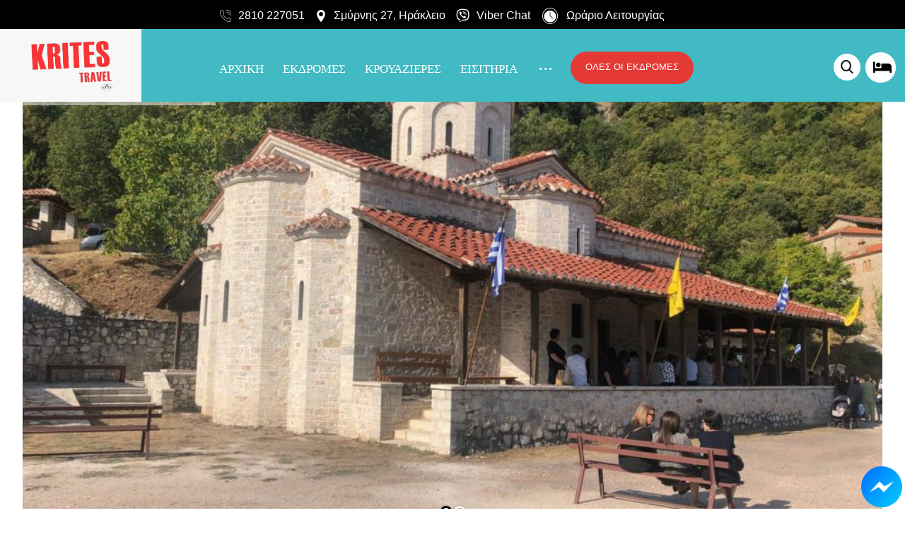

--- FILE ---
content_type: text/html; charset=UTF-8
request_url: https://kritestravel.gr/%CE%B9%CE%B5%CF%81%CE%B1-%CE%BC%CE%BF%CE%BD%CE%B7-%CE%B1%CE%B3%CE%B9%CE%BF%CF%85-%CE%B2%CE%B7%CF%83%CF%83%CE%B1%CF%81%CE%B9%CF%89%CE%BD%CE%B1-%CF%80%CF%85%CE%BB%CE%B7%CF%83-%CE%B4%CE%BF%CF%85%CF%83/
body_size: 28651
content:
<!DOCTYPE html>
<!--[if !(IE 6) | !(IE 7) | !(
   ___   ___   ___   _____     _      ___   _       ___    _   _   ___  
  / __| | _ \ | __| |_   _|   /_\    / __| | |     / _ \  | | | | |   \ 
 | (__  |   / | _|    | |    / _ \  | (__  | |__  | (_) | | |_| | | |) |
  \___| |_|_\ |___|   |_|   /_/ \_\  \___| |____|  \___/   \___/  |___/ 
                                                                        
  ___    ___    ___   _____  __      __    _     ___   ___     __       
 / __|  / _ \  | __| |_   _| \ \    / /   /_\   | _ \ | __|   / _|___   
 \__ \ | (_) | | _|    | |    \ \/\/ /   / _ \  |   / | _|    > _|_ _|  
 |___/  \___/  |_|     |_|     \_/\_/   /_/ \_\ |_|_\ |___|   \_____|   
                                                                        
 __      __  ___   ___     ___    ___   ___   ___    ___   _  _         
 \ \    / / | __| | _ )   |   \  | __| / __| |_ _|  / __| | \| |        
  \ \/\/ /  | _|  | _ \   | |) | | _|  \__ \  | |  | (_ | | .` |        
   \_/\_/   |___| |___/   |___/  |___| |___/ |___|  \___| |_|\_|        
                                                                        
)  ]><!-->      
<html lang="el" xmlns:og="http://opengraphprotocol.org/schema/" xmlns:fb="http://www.facebook.com/2008/fbml">
<head>
	<meta charset="UTF-8" />
	<meta name="viewport" content="width=device-width, initial-scale=1.0, minimum-scale=1.0"/>
	<title>ΙΕΡΑ ΜΟΝΗ ΑΓΙΟΥ ΒΗΣΣΑΡΙΩΝΑ ΠΥΛΗΣ (ΔΟΥΣΙΚΟΥ) &#8211; Krites Travel</title>
<style>
#wpadminbar #wp-admin-bar-vtrts_pro_top_button .ab-icon:before {
	content: "\f185";
	color: #1DAE22;
	top: 3px;
}
</style><link rel='dns-prefetch' href='//fonts.googleapis.com' />
<link rel='dns-prefetch' href='//s.w.org' />
<link rel="alternate" type="application/rss+xml" title="Krites Travel &raquo; Feed" href="https://kritestravel.gr/feed/" />
<link rel="alternate" type="application/rss+xml" title="Krites Travel &raquo; Comments Feed" href="https://kritestravel.gr/comments/feed/" />
<meta property="fb:app_id" content="Your Facebook App ID" /><meta property="og:title" content="ΙΕΡΑ ΜΟΝΗ ΑΓΙΟΥ ΒΗΣΣΑΡΙΩΝΑ ΠΥΛΗΣ (ΔΟΥΣΙΚΟΥ)"/><meta property="og:type" content="article"/><meta property="og:url" content="https://kritestravel.gr/%ce%b9%ce%b5%cf%81%ce%b1-%ce%bc%ce%bf%ce%bd%ce%b7-%ce%b1%ce%b3%ce%b9%ce%bf%cf%85-%ce%b2%ce%b7%cf%83%cf%83%ce%b1%cf%81%ce%b9%cf%89%ce%bd%ce%b1-%cf%80%cf%85%ce%bb%ce%b7%cf%83-%ce%b4%ce%bf%cf%85%cf%83/"/><meta property="og:site_name" content="Your Site NAME Goes HERE"/><meta property="og:image" content="https://kritestravel.gr/wp-content/uploads/2021/09/69778834_667188297116166_942504176238198784_n.jpg"/>
<link rel='stylesheet' id='vc_font_awesome_5_shims-css'  href='https://kritestravel.gr/wp-content/plugins/js_composer/assets/lib/bower/font-awesome/css/v4-shims.min.css' media='all' />
<link rel='stylesheet' id='vc_font_awesome_5-css'  href='https://kritestravel.gr/wp-content/plugins/js_composer/assets/lib/bower/font-awesome/css/all.min.css' media='all' />
<link rel='stylesheet' id='cz-fields-css'  href='https://kritestravel.gr/wp-content/plugins/codevz-plus/admin/fields/codevz_fields/codevz_fields.css' media='all' />
<link rel='stylesheet' id='cz-icons-pack-css'  href='https://kritestravel.gr/wp-content/plugins/codevz-plus/admin/fields/codevz_fields/icons/czicons.css' media='all' />
<link rel='stylesheet' id='contact-form-7-css'  href='https://kritestravel.gr/wp-content/plugins/contact-form-7/includes/css/styles.css' media='all' />
<link rel='stylesheet' id='rs-plugin-settings-css'  href='https://kritestravel.gr/wp-content/plugins/revslider/public/assets/css/rs6.css' media='all' />
<style id='rs-plugin-settings-inline-css' type='text/css'>
#rs-demo-id {}
</style>
<link rel='stylesheet' id='wt-font-awesome-css'  href='https://kritestravel.gr/wp-content/plugins/woo-tour/css/font-awesome/css/font-awesome.min.css' media='all' />
<link rel='stylesheet' id='wt-bootstrap-min-css'  href='https://kritestravel.gr/wp-content/plugins/woo-tour/js/bootstrap/bootstrap.min.css' media='all' />
<link rel='stylesheet' id='wt-pickadate-time-css'  href='https://kritestravel.gr/wp-content/plugins/woo-tour/js/pickadate/themes/classic.time.css' media='all' />
<link rel='stylesheet' id='exl-carousel-css'  href='https://kritestravel.gr/wp-content/plugins/woo-tour/js/owl-carousel/owl.carousel.css' media='all' />
<link rel='stylesheet' id='exl-carousel-theme-css'  href='https://kritestravel.gr/wp-content/plugins/woo-tour/js/owl-carousel/owl.theme.css' media='all' />
<link rel='stylesheet' id='exl-transitions-theme-css'  href='https://kritestravel.gr/wp-content/plugins/woo-tour/js/owl-carousel/owl.transitions.css' media='all' />
<link rel='stylesheet' id='woocommerce-layout-css'  href='https://kritestravel.gr/wp-content/plugins/woocommerce/assets/css/woocommerce-layout.css' media='all' />
<link rel='stylesheet' id='woocommerce-smallscreen-css'  href='https://kritestravel.gr/wp-content/plugins/woocommerce/assets/css/woocommerce-smallscreen.css' media='only screen and (max-width: 768px)' />
<link rel='stylesheet' id='woocommerce-general-css'  href='https://kritestravel.gr/wp-content/plugins/woocommerce/assets/css/woocommerce.css' media='all' />
<style id='woocommerce-inline-inline-css' type='text/css'>
.woocommerce form .form-row .required { visibility: visible; }
</style>
<link rel='stylesheet' id='wpm-main-css'  href='//kritestravel.gr/wp-content/plugins/wp-multilang/assets/styles/main.min.css' media='all' />
<link rel='stylesheet' id='xtra-css'  href='https://kritestravel.gr/wp-content/themes/xtra/core.css' media='all' />
<link rel='stylesheet' id='xtra-woocommerce-css'  href='https://kritestravel.gr/wp-content/plugins/codevz-plus/assets/css/woocommerce.css' media='all' />
<link rel='stylesheet' id='codevz-plugin-css'  href='https://kritestravel.gr/wp-content/plugins/codevz-plus/assets/css/codevzplus.css' media='all' />
<style id='codevz-plugin-inline-css' type='text/css'>


/* Theme color */a:hover, .sf-menu > .cz.current_menu > a, .sf-menu > .cz .cz.current_menu > a,.sf-menu > .current-menu-parent > a,.comment-text .star-rating span,.xtra-404 span {color: #e51b23} 
form button, .button, #edd-purchase-button, .edd-submit, .edd-submit.button.blue, .edd-submit.button.blue:hover, .edd-submit.button.blue:focus, [type=submit].edd-submit, .sf-menu > .cz > a:before,.sf-menu > .cz > a:before,
.post-password-form input[type="submit"], .wpcf7-submit, .submit_user, 
#commentform #submit, .commentlist li.bypostauthor > .comment-body:after,.commentlist li.comment-author-admin > .comment-body:after, 
 .pagination .current, .pagination > b, .pagination a:hover, .page-numbers .current, .page-numbers a:hover, .pagination .next:hover, 
.pagination .prev:hover, input[type=submit], .sticky:before, .commentlist li.comment-author-admin .fn,
input[type=submit],input[type=button],.cz_header_button,.cz_default_portfolio a, .dwqa-questions-footer .dwqa-ask-question a,
.cz_readmore, .more-link, .cz_btn ,.woocommerce input.button.alt.woocommerce #respond input#submit, .woocommerce a.button, .woocommerce button.button, .woocommerce input.button,.woocommerce .woocommerce-error .button,.woocommerce .woocommerce-info .button, .woocommerce .woocommerce-message .button, .woocommerce-page .woocommerce-error .button, .woocommerce-page .woocommerce-info .button, .woocommerce-page .woocommerce-message .button,#add_payment_method table.cart input, .woocommerce-cart table.cart input:not(.input-text), .woocommerce-checkout table.cart input,.woocommerce input.button:disabled, .woocommerce input.button:disabled[disabled],#add_payment_method table.cart input, #add_payment_method .wc-proceed-to-checkout a.checkout-button, .woocommerce-cart .wc-proceed-to-checkout a.checkout-button, .woocommerce-checkout .wc-proceed-to-checkout a.checkout-button,.woocommerce #payment #place_order, .woocommerce-page #payment #place_order,.woocommerce input.button.alt,.woocommerce #respond input#submit.alt:hover, .woocommerce button.button.alt:hover, .woocommerce input.button.alt:hover, .woocommerce-MyAccount-navigation a:hover, .woocommerce-MyAccount-navigation .is-active a,.woocommerce #respond input#submit.alt:hover, .woocommerce a.button.alt:hover, .woocommerce nav.woocommerce-pagination ul li a:focus, .woocommerce nav.woocommerce-pagination ul li a:hover, .woocommerce nav.woocommerce-pagination ul li span.current, .widget_product_search #searchsubmit,.woocommerce .widget_price_filter .ui-slider .ui-slider-range, .woocommerce .widget_price_filter .ui-slider .ui-slider-handle, .woocommerce #respond input#submit, .woocommerce a.button, .woocommerce button.button, .woocommerce input.button, .woocommerce div.product form.cart .button, .xtra-product-icons,.woocommerce button.button.alt {background-color: #e51b23}
.cs_load_more_doing, div.wpcf7 .wpcf7-form .ajax-loader {border-right-color: #e51b23}
input:focus,textarea:focus,select:focus {border-color: #e51b23 !important}
::selection {background-color: #e51b23;color: #fff}
::-moz-selection {background-color: #e51b23;color: #fff}

/* Custom */.cz_hotspot .woocommerce ul.products.columns-3 li.product,
.cz_hotspot .woocommerce-page ul.products.columns-3 li.product {
    width: 100%;
}
.cz_hotspot .woocommerce ul.products li.product,
.cz_hotspot .woocommerce ul.products{
margin-bottom:0
}
.cz_hotspot .woocommerce ul.products li.product .button.add_to_cart_button, .cz_hotspot .woocommerce ul.products li.product .button{bottom: 87px !important;
padding: 12px 15px !important;
font-size: 13px !important;}


/* Dynamic  */html,body{position:relative}form button,.comment-form button,.cz_btn,.wpcf7-submit,.dwqa-questions-footer .dwqa-ask-question a,input[type=submit],input[type=button],.button,.cz_header_button,.woocommerce a.button,.woocommerce input.button,.woocommerce #respond input#submit.alt,.woocommerce a.button.alt,.woocommerce button.button.alt,.woocommerce input.button.alt,.woocommerce #respond input#submit, .woocommerce a.button, .woocommerce button.button, .woocommerce input.button, #edd-purchase-button, .edd-submit, [type=submit].edd-submit, .edd-submit.button.blue,.woocommerce #payment #place_order, .woocommerce-page #payment #place_order,.woocommerce button.button:disabled, .woocommerce button.button:disabled[disabled]{background-color:#000000;border-style:solid;border-radius:0px}form button:hover,.comment-form button:hover,.cz_btn:hover,.wpcf7-submit:hover,.dwqa-questions-footer .dwqa-ask-question a:hover,input[type=submit]:hover,input[type=button]:hover,.button:hover,.cz_header_button:hover,.woocommerce a.button:hover,.woocommerce input.button:hover,.woocommerce #respond input#submit.alt:hover,.woocommerce a.button.alt:hover,.woocommerce button.button.alt:hover,.woocommerce input.button.alt:hover,.woocommerce #respond input#submit:hover, .woocommerce a.button:hover, .woocommerce button.button:hover, .woocommerce input.button:hover, #edd-purchase-button:hover, .edd-submit:hover, [type=submit].edd-submit:hover, .edd-submit.button.blue:hover, .edd-submit.button.blue:focus,.woocommerce #payment #place_order:hover, .woocommerce-page #payment #place_order:hover,.woocommerce div.product form.cart .button:hover,.woocommerce button.button:disabled:hover, .woocommerce button.button:disabled[disabled]:hover{background-color:#e51b23}.widget{background-color:rgba(255,255,255,0);border-radius:0px}.widget a{color:#000000}.widget > h4{font-size:16px;color:#000000;text-align:center;background-color:#e51b23;padding-top:13px;padding-bottom:12px;margin-top:5px;margin-bottom:35px;border-style:solid;border-bottom-width:0px;border-left-width:10px;border-color:#000000;border-radius:0px}.rtl .widget > h4{border-left-width:0;border-right-width:10px}input,textarea,select,.qty{border-style:solid;border-radius:0px}input:focus,textarea:focus,select:focus{border-color:#333  !important}.logo > a, .logo > h1, .logo h2{background-color:#f7f7f7;padding:15px 40px}.elms_row .cz_social a, .fixed_side .cz_social a{font-size:18px;color:#757575;padding-right:0px;margin-right:8px;border-style:solid;border-width:1px;border-color:rgba(0,0,0,0.2);border-radius:50px}.elms_row .cz_social a:hover, .fixed_side .cz_social a:hover{color:#ffffff;background-color:#e51b23;border-style:solid;border-color:#e51b23}.header_1{background-color:#000000;margin-bottom:-5px}#menu_header_1 > .cz > a:hover,#menu_header_1 > .cz:hover > a,#menu_header_1 > .cz.current_menu > a,#menu_header_1 > .current-menu-parent > a{color:#000000}.header_2{background-color:#42bac4}.header_2 .row{width:100%}.header_2 .elms_center{margin-left:5px}.header_2 .elms_right{left:-12px}#menu_header_2 > .cz > a{font-size:17px;color:#ffffff;font-family:'Verdana';font-weight:500;text-transform:uppercase;padding-top:20px;margin-right:23px}#menu_header_2 > .cz > a:hover,#menu_header_2 > .cz:hover > a,#menu_header_2 > .cz.current_menu > a,#menu_header_2 > .current-menu-parent > a{color:#e51b23}#menu_header_2 > .cz > a:before{height:3px;top:0px}#menu_header_2 .cz .sub-menu:not(.cz_megamenu_inner_ul),#menu_header_2 .cz_megamenu_inner_ul .cz_megamenu_inner_ul{background-color:#000000;margin:1px 12px;border-style:none;border-radius:0px;box-shadow:1px 10px 32px 0px rgba(0,0,0,0.14)}#menu_header_2 .cz .cz a{font-size:13px;color:#ffffff}#menu_header_2 .cz .cz a:hover,#menu_header_2 .cz .cz:hover > a,#menu_header_2 .cz .cz.current_menu > a,#menu_header_2 .cz .current_menu > .current_menu{color:#e51b23}#menu_header_3 > .cz > a:hover,#menu_header_3 > .cz:hover > a,#menu_header_3 > .cz.current_menu > a,#menu_header_3 > .current-menu-parent > a{color:#000000}.onSticky{background-color:#42bac4 !important}#menu_header_5 > .cz > a{font-size:16px;font-weight:400}.header_4{background-color:#131516;border-style:solid;border-top-width:0;border-right-width:0;border-left-width:0;border-color:#e51b23}#menu_header_4{background-repeat:no-repeat;background-position:center center;background-size:cover;background-image:linear-gradient(90deg,rgba(0,0,0,0.86),rgba(0,0,0,0.86)),url(https://kritestravel.gr/digital_uploads/2021/10/lost-tourists-beach.jpg);padding-right:20px;border-style:none;border-right-width:1px}#menu_header_4 > .cz > a{font-size:13px;color:#ffffff;font-family:'Verdana';line-height:1.3;letter-spacing:0px;background-color:rgba(255,255,255,0.01);margin-left:-5px;border-style:none;border-right-width:1px;bottom:-12px;z-index:0}#menu_header_4 > .cz > a:hover,#menu_header_4 > .cz:hover > a,#menu_header_4 > .cz.current_menu > a,#menu_header_4 > .current-menu-parent > a{color:#e51b23;z-index:0}#menu_header_4 .cz .sub-menu:not(.cz_megamenu_inner_ul),#menu_header_4 .cz_megamenu_inner_ul .cz_megamenu_inner_ul{font-family:'ABeeZee';padding-left:24px;border-style:none}#menu_header_4 .cz .cz a{font-size:12.8px;color:#ffffff;font-family:'Verdana';line-height:1.3;background-color:rgba(255,255,255,0.01);padding-right:0px;margin-right:45px;margin-left:-30px;border-style:none;bottom:-12px;z-index:-1}#menu_header_4 .cz .cz a:hover,#menu_header_4 .cz .cz:hover > a,#menu_header_4 .cz .cz.current_menu > a,#menu_header_4 .cz .current_menu > .current_menu{color:#e53935;background-color:rgba(255,255,255,0.01);z-index:0}.page_title,.header_onthe_cover .page_title{text-align:center;background-repeat:no-repeat;background-position:center center;background-size:cover;background-color:rgba(255,255,255,0.01);height:62px;padding-top:23px;padding-bottom:30px;margin-top:-11px;margin-bottom:35px}.page_title .section_title{font-size:17px;color:#000000;font-family:'Verdana';background-repeat:no-repeat;background-position:right center;background-image:url(https://kritestravel.gr/digital_uploads/2021/09/logo-1-e1631243984854.png);width:547px;height:33px;padding-top:25px;padding-right:23px;border-style:dotted;border-bottom-width:2px;border-color:#eaeaea;bottom:-8px}.page_title a,.page_title a:hover,.page_title i{color:#000000;text-transform:uppercase}.breadcrumbs{text-transform:uppercase}[class*="cz_tooltip_"] [data-title]:after{font-family:"Arial"}body, body.rtl, .rtl form{font-family:'Arial'}body h1{font-size:Arial}body h2{font-size:Arial}body h3{font-size:Arial}body h4{font-size:Arial}body h5{font-size:Arial}body h6{font-size:Arial}p{font-size:Verdana}#menu_footer_1 > .cz > a:hover,#menu_footer_1 > .cz:hover > a,#menu_footer_1 > .cz.current_menu > a,#menu_footer_1 > .current-menu-parent > a{color:#ffffff;background-color:#e51b23;text-shadow:1px 1px 1px rgba(0,0,0,0.22)}.cz_middle_footer{background-repeat:no-repeat;background-position:center center;background-size:cover;background-image:linear-gradient(90deg,rgba(0,0,0,0.85),rgba(0,0,0,0.85)),url(https://kritestravel.gr/digital_uploads/2021/10/famous-landmarks-world-surrounding-planet-earth.jpg);padding:75px 45px 65px}.footer_widget{text-align:left;margin-bottom:-22px;border-style:none;border-left-width:1px;border-color:rgba(0,0,0,0.07)}.rtl .footer_widget{border-left-width:0;border-right-width:1px;padding-right:25px;padding-left:10px}.cz_middle_footer a{color:#aaaaaa;text-align:left}.cz_middle_footer a:hover{color:#e51b23}.footer_2{background-color:#2f2f36;padding-top:10px;padding-bottom:10px;border-width:1px 0 0;border-color:#eaeaea}.footer_2 .elms_center{flex-basis: 35%}#menu_footer_2 > .cz > a{font-size:12px;color:#ffffff;right:-20px}i.backtotop{font-size:16px;box-shadow:1px 10px 32px rgba(0,0,0,0.1) ;border-style:solid;border-radius:50px}i.fixed_contact{font-size:16px;box-shadow:1px 10px 32px rgba(0,0,0,0.11) ;border-style:solid;border-radius:50px}div.fixed_contact{padding:30px;border-radius:20px}.footer_widget > h4{color:#ffffff}.woocommerce ul.products li.product a img{margin-bottom:0px}i.backtotop:hover{background-color:#e51b23}.cz-cpt-product .page_title,.cz-cpt-product .header_onthe_cover .page_title{background-image:url(https://minoanmarket.com/digital_uploads/2021/08/minoamarket22.jpg)}.woocommerce ul.products li.product .woocommerce-loop-category__title, .woocommerce ul.products li.product .woocommerce-loop-product__title, .woocommerce ul.products li.product h3,.woocommerce.woo-template-2 ul.products li.product .woocommerce-loop-category__title, .woocommerce.woo-template-2 ul.products li.product .woocommerce-loop-product__title, .woocommerce.woo-template-2 ul.products li.product h3{font-size:13px;color:#ffffff;font-weight:500;background-color:#e74a4a;padding-bottom:3px;margin-bottom:5px}.woocommerce ul.products li.product .button.add_to_cart_button, .woocommerce ul.products li.product .button[class*="product_type_"]{font-size:14px;color:#ffffff;font-weight:400;background-color:#252121;padding-top:12px;padding-bottom:11px;border-style:solid;border-width:1px;border-color:#e51b23;border-radius:0px;display:none;top:5px;right:-50px}.rtl.woocommerce ul.products li.product .button.add_to_cart_button,.rtl.woocommerce ul.products li.product .button[class*="product_type_"]{right:auto !important;left:20px !important}.woocommerce span.onsale, .woocommerce ul.products li.product .onsale,.woocommerce.single span.onsale, .woocommerce.single ul.products li.product .onsale{font-size:11px;color:#ffffff;font-weight:400;background-color:#e51b23;border-radius:0px}.woocommerce ul.products li.product .price{font-size:16px;color:#000000;font-family:'Oswald';background-color:rgba(255,255,255,0.8);margin-top:-10px;margin-right:-10px;border-radius:5px}.woocommerce div.product .product_title{font-size:18px;font-family:'ABeeZee';text-align:center;font-weight:700;background-color:#f3f1f1;padding-top:15px;padding-bottom:10px;margin-top:15px;margin-bottom:15px;border-style:none;border-width:1px;border-color:#000000;border-radius:100px}.woocommerce div.product .summary p.price, .woocommerce div.product .summary span.price{font-size:20px;color:#dd0c13}.tagcloud a, .cz_post_cat a{background-color:#ffffff;border-style:solid;border-color:rgba(0,0,0,0.1);border-radius:0px}.tagcloud a:hover, .cz_post_cat a:hover{color:#ffffff;background-color:#e51b23;border-style:solid;border-color:#e51b23}.pagination a, .pagination > b, .pagination span, .page-numbers a, .page-numbers span, .woocommerce nav.woocommerce-pagination ul li a, .woocommerce nav.woocommerce-pagination ul li span{color:rgba(0,0,0,0.67);font-weight:700;background-color:#f5f5f5;margin-right:2px;margin-left:2px;border-style:none;border-radius:0px}#menu_header_2 .sub-menu .sub-menu:not(.cz_megamenu_inner_ul){margin-top:-16px;margin-right:11px;margin-left:11px;border-radius:0px}#menu_header_4 .sub-menu .sub-menu:not(.cz_megamenu_inner_ul){background-color:rgba(255,255,255,0.01);margin-left:-21px}.cz-cpt-post .cz_readmore, .cz-cpt-post .more-link{color:#000000;background-color:#e51b23;padding:7px 45px 7px 20px;border-style:solid;border-left-width:10px;border-color:#000000;border-radius:0px;position:relative}.rtl.cz-cpt-post .cz_readmore,.rtl.cz-cpt-post .more-link{padding-left:45px;padding-right:20px;border-left-width:0px;border-right-width:10px}.cz-cpt-post .cz_readmore:hover, .cz-cpt-post .more-link:hover{color:#ffffff;background-color:#000000;border-style:solid;border-color:#e51b23}.cz-cpt-post .cz_readmore i, .cz-cpt-post .more-link i{color:#000000;position:absolute;right:10px}.rtl.cz-cpt-post .cz_readmore i,.rtl.cz-cpt-post .more-link i{right:auto;left:10px}.woocommerce div.product div.images img{background-repeat:no-repeat;background-size:cover;padding-right:0px;padding-left:0px;text-shadow:0px 0px 0px #000000;transform:rotate(0deg)}.woocommerce ul.products li.product .button.add_to_cart_button:hover, .woocommerce ul.products li.product .button[class*="product_type_"]:hover{color:#ffffff;background-color:#e51b23}h1,h2,h3,h4,h5,h6{font-size:20px;font-family:'ARIAL';font-weight:400;text-transform:uppercase}.sidebar_inner{border-radius:0px}.cz-cpt-post .cz_default_loop .cz_post_title h3{font-size:20px;color:#000000;font-weight:700;background-color:#eeeeee;padding-top:10px;padding-bottom:10px;padding-left:30px;margin-bottom:24px;border-style:solid;border-left-width:10px;border-color:#e51b23}.rtl.cz-cpt-post .cz_default_loop .cz_post_title h3{padding-left:0px;padding-right:30px;border-left-width:0px;border-right-width:10px}.cz-cpt-post .cz_default_loop .cz_post_meta{margin-bottom:20px;margin-left:30px}.rtl.cz-cpt-post .cz_default_loop .cz_post_meta{padding:0 30px 20px 0}.woocommerce a.added_to_cart{bottom:-40px}.cz-cpt-post .cz_default_loop > div{border-style:solid;border-bottom-width:1px;border-color:rgba(0,0,0,0.07)}.cz-cpt-post .cz_post_image, .cz-cpt-post .cz_post_svg{background-color:#e51b23;margin-top:20px;margin-right:20px;border-style:solid;border-width:20px;border-color:#ffffff;border-radius:0px;z-index:1}.rtl.cz-cpt-post .cz_post_image,.rtl.cz-cpt-post .cz_post_svg{margin-right:0px;margin-left:20px;margin-top:20px}.cz-cpt-post .cz_default_loop .cz_post_excerpt{margin-left:30px}.rtl.cz-cpt-post .cz_default_loop .cz_post_excerpt{margin:0 30px 0 0}#menu_header_2 .cz .cz a .cz_indicator{margin-right:-13px}[class*="cz_tooltip_"] [data-title]:after{color:#000000;background-color:#e51b23;padding:10px 15px;border-radius:0px}#menu_header_2 .cz_parent_megamenu > [class^="cz_megamenu_"] > .cz, .cz_parent_megamenu > [class*=" cz_megamenu_"] > .cz{padding:0px 10px 10px}.cz-cpt-post .cz_readmore:hover i, .cz-cpt-post .more-link:hover i{color:#ffffff}.sf-menu, .sf-menu > .cz > a{font-family:'Verdana'}.products .product .xtra-product-icons{background-color:transparent;border-radius:0px}.rtl .products .product .xtra-product-icons{left:auto;right:-10px}.products .product .xtra-add-to-wishlist:hover{color:#000000;background-color:#e51b23}.products .product .xtra-product-quick-view:hover{color:#000000;background-color:#e51b23}.cz-cpt-post article .cz_post_icon{color:#ffffff;background-color:rgba(0,0,0,0.23);border-radius:0px}.cz-cpt-post article .cz_post_icon:hover{color:#e51b23;background-color:#ffffff}.cz-cpt-post .cz_default_loop .cz_post_title h3:hover{color:#000000}.single .xtra-post-title{margin-bottom:15px} .content .xtra-post-title{font-size:42px;color:#e51b23;margin-bottom:30px}.next_prev .previous i,.next_prev .next i{color:#ffffff;background-color:#e51b23;border-radius:0px}.next_prev .previous:hover i,.next_prev .next:hover i{color:#ffffff;background-color:#000000}.next_prev h4 small{font-size:12px;color:rgba(0,0,0,0.5)}#comments > h3,.content.cz_related_posts > h4,.cz_author_box h4,.related.products > h2,.upsells.products > h2,.up-sells.products > h2{font-size:16px;color:#000000;text-align:center;background-color:#e51b23;padding-top:13px;padding-bottom:12px;margin-top:5px;margin-bottom:35px;border-style:solid;border-bottom-width:0px;border-left-width:10px;border-color:#000000;border-radius:0px}.rtl #comments > h3,.rtl .content.cz_related_posts > h4,.rtl .cz_author_box h4,.rtl .related.products > h2,.rtl .upsells.products > h2,.rtl .up-sells.products > h2{border-left-width:0;border-right-width:10px}.cz_related_posts .cz_related_post .cz_post_image{padding:0px;margin:0px;border-style:none}.cz_related_posts .cz_related_post_date a{color:rgba(0,0,0,0.55)}.xtra-share{background-color:#f5f5f5;padding-top:15px;padding-bottom:15px;border-style:none;border-radius:0px;display:flex;bottom:5px}.xtra-share a{color:rgba(0,0,0,0.5);background-color:#ffffff;width:100%;margin-right:10px;margin-left:10px;border-style:solid;border-width:1px;border-color:rgba(0,0,0,0.1);border-radius:0px;opacity:1}.xtra-share a:hover{color:#ffffff;background-color:#e51b23;border-style:solid;border-color:transparent}.products .product .xtra-add-to-wishlist{background-color:#000000}.products .product .xtra-product-quick-view{background-color:#000000}.woocommerce ul.products li.product:hover .woocommerce-loop-category__title, .woocommerce ul.products li.product:hover .woocommerce-loop-product__title, .woocommerce ul.products li.product:hover h3,.woocommerce.woo-template-2 ul.products li.product:hover .woocommerce-loop-category__title, .woocommerce.woo-template-2 ul.products li.product:hover .woocommerce-loop-product__title, .woocommerce.woo-template-2 ul.products li.product:hover h3{color:#ffffff}.woocommerce .woocommerce-result-count{font-size:18px;color:rgba(0,0,0,0.7)}.woocommerce .cart .xtra-product-icons{font-size:23px;height:43px;border-radius:0px}.woocommerce div.product form.cart .button{font-weight:400;background-color:#000000;height:44px;opacity:1}.woocommerce div.product form.cart .button:hover{background-color:#e51b23}.woocommerce .cart .xtra-product-icons:hover{background-color:#000000}.woocommerce div.product .woocommerce-tabs ul.tabs li{color:#000000;font-weight:500;text-transform:uppercase;padding-right:15px;padding-left:15px;margin-right:5px;border-style:solid;border-width:0px;border-radius:38px;opacity:1;filter:grayscale(0%)}.rtl.woocommerce div.product .woocommerce-tabs ul.tabs li{margin-right:0;margin-left:6px}.woocommerce div.product .woocommerce-tabs .panel{padding-right:0px;padding-left:0px;border-style:none;bottom:20px}.woocommerce div.product .woocommerce-tabs ul.tabs li.active{background-color:#e51b23;padding-right:15px;padding-left:15px;border-style:solid;border-width:0px 0px 3px;border-color:#000000;border-radius:36px}.woocommerce div.product .woocommerce-tabs ul.tabs li:hover{color:#000000;opacity:1}.cz-cpt-post article:hover .cz_post_image,.cz-cpt-post article:hover .cz_post_svg{background-color:#000000}.single_con .tagcloud a:first-child, .single_con .cz_post_cat a:first-child{background-color:#e51b23;border-style:solid}.xtra-comments .commentlist li article{background-color:#ffffff;border-style:solid;border-width:1px;border-color:rgba(0,0,0,0.1)}.cz_related_posts .cz_related_post > div{background-color:#ffffff;padding:30px;margin:0px 0px 10px;border-style:solid;border-width:1px;border-color:rgba(0,0,0,0.1)}.xtra-comments,.content.cz_related_posts,.cz_author_box,.related.products,.upsells.products,.up-sells.products{background-color:#f5f5f5;padding:30px 30px 0px}.cz_related_posts .cz_related_post_date{color:#e51b23}.cz_related_posts .cz_related_post_date a:hover{color:#000000}.next_prev h4{font-size:18px}.woocommerce ul.products li.product .woocommerce-loop-product__link{background-color:rgba(255,255,255,0.13);padding-bottom:63px;border-style:solid;border-color:rgba(0,0,0,0.1)}#menu_header_4 .cz .cz a .cz_indicator{font-size:16px;background-color:rgba(255,255,255,0.01);margin-right:-45px;border-style:none}#menu_header_4 > .cz{background-color:transparent;background-image:linear-gradient(90deg,rgba(0,0,0,0.01),rgba(255,255,255,0.01));padding-top:12px;border-style:dotted}#menu_header_4 > .cz > a .cz_indicator{font-size:16px;z-index:0}.cz-cpt-post .cz_default_loop .cz_post_author_avatar img{display:none}.cz-cpt-post .cz_default_loop .cz_post_author_name{display:none}.cz-cpt-post .cz_default_loop .cz_post_date{display:none}.single_con{margin-top:-80px}.cz-cpt-portfolio .cz_default_loop .cz_post_date{display:none}.woocommerce ul.products li.product .price del span{background-color:#ffffff}

/* Responsive */@media screen and (max-width:1240px){#layout{width:100%!important}#layout.layout_1,#layout.layout_2{width:95%!important}.row{width:90% !important;padding:0}blockquote{padding:20px}footer .elms_center,footer .elms_left,footer .elms_right,footer .have_center .elms_left, footer .have_center .elms_center, footer .have_center .elms_right{float:none;display:table;text-align:center;margin:0 auto;flex:unset}}
@media screen and (max-width:1024px){.header_1,.header_2,.header_3{width: 100%}#layout.layout_1,#layout.layout_2{width:94%!important}#layout.layout_1 .row,#layout.layout_2 .row{width:90% !important}}
@media screen and (max-width:1200px){.header_1,.header_2,.header_3,.header_5,.fixed_side{display: none !important}.header_4,.cz_before_mobile_header,.cz_after_mobile_header,.Corpse_Sticky.cz_sticky_corpse_for_header_4{display: block !important}.header_onthe_cover:not(.header_onthe_cover_dt):not(.header_onthe_cover_all){margin-top: 0 !important}body,#layout{max-width:100%;padding: 0 !important;margin: 0 !important}body{overflow-x:hidden}.row{max-width:100%}table{width:100% !important}.inner_layout,#layout.layout_1,#layout.layout_2,.col,.cz_five_columns > .wpb_column,.cz_five_columns > .vc_vc_column{width:100% !important;max-width:100%;margin:0 !important;border-radius:0}.hidden_top_bar,.fixed_contact,.cz_process_road_a,.cz_process_road_b{display:none!important}.cz_parent_megamenu>.sub-menu{margin:0!important}.is_fixed_side{padding:0!important}.cz_tabs_is_v .cz_tabs_nav,.cz_tabs_is_v .cz_tabs_content{width: 100% !important;margin-bottom: 20px}.wpb_column {margin-bottom: 20px}.cz_fixed_footer {position: static !important}.hide_on_desktop,.sm2-bar-ui.hide_on_desktop{display:block}.cz_2_btn_center.hide_on_desktop,.cz_line.tac.hide_on_desktop,.cz_subscribe_elm_center.hide_on_desktop{display:table}.cz_btn.hide_on_desktop{display:inline-block}.Corpse_Sticky,.hide_on_tablet{display:none}header i.hide,.show_on_tablet{display:block}.slick-slide .cz_grid_item{width:100% !important;margin:0 auto !important;float:none !important;display: table !important;}.cz_grid_item{width:50% !important}.cz_grid_item img{width:auto !important;margin: 0 auto}.cz_mobile_text_center, .cz_mobile_text_center *{text-align:center !important;float:none !important;margin-right:auto;margin-left:auto}.cz_mobile_text_center .cz_title_content{width:100%}.cz_mobile_text_center .cz_title_content .cz_wpe_content{display:table}.vc_row[data-vc-stretch-content] .vc_column-inner[class^='vc_custom_'],.vc_row[data-vc-stretch-content] .vc_column-inner[class*=' vc_custom_'] {padding:20px !important;}.wpb_column {margin-bottom: 0 !important;}.vc_row.no_padding .vc_column_container > .vc_column-inner, .vc_row.nopadding .vc_column_container > .vc_column-inner{padding:0 !important;}.cz_posts_container article > div{height: auto !important}.cz_split_box_left > div, .cz_split_box_right > div {width:100% !important;float:none}.search_style_icon_full .search{width:86%;top:80px}.vc_row-o-equal-height .cz_box_front_inner, .vc_row-o-equal-height .cz_eqh, .vc_row-o-equal-height .cz_eqh > div, .vc_row-o-equal-height .cz_eqh > div > div, .vc_row-o-equal-height .cz_eqh > div > div > div, .vc_row-o-equal-height .cz_eqh > div > div > div > div, .vc_row-o-equal-height .cz_eqh > div > div > div > div > div, .cz_posts_equal > .clr{display:block !important}.cz_a_c.cz_timeline_container:before {left: 0}.cz_timeline-i i {left: 0;transform: translateX(-50%)}.cz_a_c .cz_timeline-content {margin-left: 50px;width: 70%;float: left}.cz_a_c .cz_timeline-content .cz_date{position: static;text-align: left}.cz_posts_template_13 article,.cz_posts_template_14 article{width:100%}.center_on_mobile,.center_on_mobile *{text-align:center !important;float:none !important;list-style:none !important}.center_on_mobile .cz_wh_left, .center_on_mobile .cz_wh_right {display:block}.center_on_mobile .item_small > a{display:inline-block;margin:15px 0}.center_on_mobile img,.center_on_mobile .cz_image > div{float:none;display:table !important;margin-left: auto !important;margin-right: auto !important}.center_on_mobile .cz_stylish_list{display: table;margin: 0 auto}.center_on_mobile .star-rating{margin: 0 auto !important}.cz_stylish_list span{text-align: initial !important}.codevz-widget-about > * > *{text-align: center;display: table;margin-left: auto;margin-right: auto}.tac_in_mobile{text-align:center !important;float:none !important;display:table;margin-left:auto !important;margin-right:auto !important}.cz_posts_list_1 .cz_grid_item div > *, .cz_posts_list_2 .cz_grid_item div > *, .cz_posts_list_3 .cz_grid_item div > *, .cz_posts_list_5 .cz_grid_item div > *{padding: 0 !important;width:100% !important}.cz_row_reverse,.cz_reverse_row,.cz_reverse_row_tablet{flex-direction:column-reverse;display: flex}.admin-bar .offcanvas_area,.admin-bar .offcanvas_area,.admin-bar .hidden_top_bar{margin-top: 46px}.admin-bar .header_5,.admin-bar .onSticky,.admin-bar .cz_fixed_top_border,.admin-bar i.offcanvas-close{top:46px}.admin-bar .onSticky{top:0}footer .have_center > .elms_row > .clr{display: block}footer .have_center .elms_left > div,footer .have_center .elms_right > div{float:none;display:inline-block}.widget > h4:before{background-color:#ffffff;}.widget > h4:after{background-color:#ffeb3b;}.xtra-share{width:auto;}.page_title,.header_onthe_cover .page_title{height:60px;display:block;}.page_title .section_title{font-size:15px;text-align:center;}.cz_middle_footer{background-repeat:no-repeat;background-size:cover;background-color:rgba(0,0,0,0.5);padding-right:24px;padding-left:24px;}.cz_middle_footer > .row{text-align:left;}.footer_widget{text-align:left;margin-bottom:8px;display:inline;}.footer_widget > h4{color:#ffffff;}.footer_widget > h4:before{text-align:left;}.footer_widget > h4:after{text-align:left;}.cz-cpt-post .cz_default_loop .cz_post_date{display:none;}.woocommerce ul.products li.product .button.add_to_cart_button, .woocommerce ul.products li.product .button[class*="product_type_"]{left:29px;}.woocommerce div.product div.images img{margin-left:0px;position:static;}.woocommerce div.product .product_title{width:auto;}}
@media screen and (max-width:480px){.cz_grid_item img{width:auto !important}.cz_tab_a,.cz_tabs_content,.cz_tabs_is_v .cz_tabs_nav{box-sizing:border-box;display: block;width: 100% !important;margin-bottom: 20px}.hide_on_tablet{display:block}.hide_on_mobile{display:none !important}.show_only_tablet,.fixed_contact,.cz_cart_items,.cz_tabs_nav,.cz_tabs_is_v .cz_tabs_nav{display:none}header i.hide,.show_on_mobile,.cz_tabs>select{display:block}.cz_2_btn_center.hide_on_tablet{display:table}.offcanvas_area{width:75%}.woocommerce ul.products li.product, .woocommerce-page ul.products li.product, .woocommerce-page[class*=columns-] ul.products li.product, .woocommerce[class*=columns-] ul.products li.product,.wpcf7-form p,.cz_default_loop,.cz_post_image,.cz_post_chess_content{width: 100% !important}.cz_post_chess_content{position:static;transform:none}.cz_post_image,.cz_default_grid{width: 100%;margin-bottom:30px !important}.wpcf7-form p {width: 100% !important;margin: 0 0 10px !important}th, td {padding: 1px}dt {width: auto}dd {margin: 0}pre{width: 90%}.woocommerce .woocommerce-result-count, .woocommerce-page .woocommerce-result-count,.woocommerce .woocommerce-ordering, .woocommerce-page .woocommerce-ordering{float:none;text-align:center;width:100%}.woocommerce #coupon_code, .coupon input.button {width:100% !important;margin:0 0 10px !important}span.wpcf7-not-valid-tip{left:auto}.wpcf7-not-valid-tip:after{right:auto;left:-41px}.cz_video_popup div{width:fit-content}.cz_grid_item{position:static !important;width:100% !important;margin:0 !important;float:none !important;transform:none !important}.cz_grid_item > div{margin:0 0 10px !important}.cz_grid{width:100% !important;margin:0 !important;height: auto !important}.next_prev, .next_prev li { display: block !important; float: none !important; width: 100% !important; border: 0 !important; margin: 0 0 30px !important; text-align: center !important; }.next_prev i {display: none}.next_prev h4 {padding: 0 !important; }.services.left .service_custom,.services.right .service_custom,.services.left .service_img,.services.right .service_img{float:none;margin:0 auto 20px auto !important;display:table}.services div.service_text,.services.right div.service_text{padding:0 !important;text-align:center !important}.header_onthe_cover_dt{margin-top:0 !important}.alignleft,.alignright{float:none;margin:0 auto 30px}.woocommerce li.product{margin-bottom:30px !important}.woocommerce #reviews #comments ol.commentlist li .comment-text{margin:0 !important}#comments .commentlist li .avatar{left:-20px !important}.services .service_custom i{left: 50%;transform: translateX(-50%)}#commentform > p{display:block;width:100%}blockquote,.blockquote{width:100% !important;box-sizing:border-box;text-align:center;display:table !important;margin:0 auto 30px !important;float:none !important}.cz_related_post{margin-bottom: 30px !important}.right_br_full_container .lefter, .right_br_full_container .righter,.right_br_full_container .breadcrumbs{width:100%;text-align:center}a img.alignleft,a img.alignright{margin:0 auto 30px;display:block;float:none}.cz_popup_in{max-height:85%!important;max-width:90%!important;min-width:0;animation:none;box-sizing:border-box;left:5%;transform:translate(0,-50%)}.rtl .sf-menu > .cz{width:100%}.cz_2_btn a {box-sizing: border-box}.cz_has_year{margin-left:0 !important}.cz_history_1 > span:first-child{position:static !important;margin-bottom:10px !important;display:inline-block}.page_item_has_children .children, ul.cz_circle_list {margin: 8px 0 8px 10px}ul, .widget_nav_menu .sub-menu, .widget_categories .children, .page_item_has_children .children, ul.cz_circle_list{margin-left: 10px}.dwqa-questions-list .dwqa-question-item{padding: 20px 20px 20px 90px}.dwqa-question-content, .dwqa-answer-content{padding:0}.cz_reverse_row_mobile{flex-direction:column-reverse;display: flex}.cz_hexagon{position: relative;margin: 0 auto 30px}.cz_gallery_badge{right:-10px}.woocommerce table.shop_table_responsive tr td,.woocommerce-page table.shop_table_responsive tr td{display:flow-root !important}.quantity{float:right}.cz_edd_container .edd_price_options{position: static;visibility: visible;opacity: 1;transform: none;box-shadow: none;padding: 0}.cz_subscribe_elm{width:100% !important}.cz_mobile_btn_center{float:none !important;margin-left: auto !important;margin-right: auto !important;display: table !important;text-align: center !important}.cz_mobile_btn_block{float:none}.cz_mobile_btn_block a{display:block;margin:0;text-align:center}.cz_close_popup{position:absolute;top:20px;right:20px;font-size:16px;}.page-title{text-align:center}.rtl .services .service_custom i{right:50%;transform:translateX(50%)}.rtl .services.left .service_custom,.rtl .services.right .service_custom,.rtl .services.left .service_img,.rtl .services.right .service_img{float: none}.cz_grid_p{margin-left:0!important;margin-right:0!important}.xtra-comments,.content.cz_related_posts,.cz_author_box,.related.products,.upsells.products,.up-sells.products{padding:15px 15px 0px;}#comments > h3,.content.cz_related_posts > h4,.cz_author_box h4,.related.products > h2,.upsells.products > h2,.up-sells.products > h2{margin-bottom:20px;}.xtra-comments .commentlist li article{font-size:15px;line-height:1.5;padding:20px;}.cz-cpt-post .cz_post_image, .cz-cpt-post .cz_post_svg{padding:0px;margin:-20px 0px 0px;border-style:solid;border-width:0px 0px 25px;margin-bottom:15px !important;}.cz-cpt-post .cz_default_loop .cz_post_title h3{padding-bottom:17px;}.xtra-share a{font-size:16px;margin-right:2px;margin-left:2px;}.xtra-share{width:auto;}.page_title,.header_onthe_cover .page_title{height:76px;}.page_title .section_title{font-size:12px;text-align:center;width:auto;border-style:none;bottom:9px;}.cz_middle_footer{background-repeat:no-repeat;background-size:cover;background-color:rgba(0,0,0,0.5);padding-right:12px;padding-left:12px;}.footer_widget{text-align:left;}.footer_widget > h4{color:#ffffff;}.cz-cpt-post .cz_default_loop .cz_post_date{display:none;}.woocommerce ul.products li.product .button.add_to_cart_button, .woocommerce ul.products li.product .button[class*="product_type_"]{left:0px;}.woocommerce div.product div.images img{margin-left:-0px;position:static;}.woocommerce div.product .product_title{width:auto;}.woocommerce div.product .woocommerce-tabs .panel{display:block;position:static;top:-17px;}}
</style>
<link rel='stylesheet' id='woo-event-css-css'  href='https://kritestravel.gr/wp-content/plugins/woo-tour/css/style.css' media='all' />
<link rel='stylesheet' id='we-general-css'  href='https://kritestravel.gr/wp-content/plugins/woo-tour/css/general.css' media='all' />
<link rel='stylesheet' id='google-font-abeezee-css'  href='https://fonts.googleapis.com/css?family=ABeeZee%3A200%2C300%2C400%2C500%2C600%2C700' media='all' />
<link rel='stylesheet' id='google-font-oswald-css'  href='https://fonts.googleapis.com/css?family=Oswald%3A200%2C300%2C400%2C500%2C600%2C700' media='all' />
<link rel='stylesheet' id='google-font-arial-css'  href='https://fonts.googleapis.com/css?family=ARIAL%3A200%2C300%2C400%2C500%2C600%2C700' media='all' />
<link rel='stylesheet' id='google-font-roboto-css'  href='https://fonts.googleapis.com/css?family=Roboto%3A200%2C300%2C400%2C500%2C600%2C700' media='all' />
<script type='text/javascript'>
/* <![CDATA[ */
var ahc_ajax_front = {"ajax_url":"https:\/\/kritestravel.gr\/wp-admin\/admin-ajax.php","page_id":"42115","page_title":"\u0399\u0395\u03a1\u0391 \u039c\u039f\u039d\u0397 \u0391\u0393\u0399\u039f\u03a5 \u0392\u0397\u03a3\u03a3\u0391\u03a1\u0399\u03a9\u039d\u0391 \u03a0\u03a5\u039b\u0397\u03a3 (\u0394\u039f\u03a5\u03a3\u0399\u039a\u039f\u03a5)","post_type":"post"};
/* ]]> */
</script>
<script src='https://kritestravel.gr/wp-content/plugins/visitors-traffic-real-time-statistics-pro/js/front.js'></script>
<script src='https://kritestravel.gr/wp-includes/js/jquery/jquery.js'></script>
<script src='https://kritestravel.gr/wp-includes/js/jquery/jquery-migrate.min.js'></script>
<script src='https://kritestravel.gr/wp-content/plugins/revslider/public/assets/js/rbtools.min.js'></script>
<script src='https://kritestravel.gr/wp-content/plugins/revslider/public/assets/js/rs6.min.js'></script>
<script src='https://kritestravel.gr/wp-content/plugins/woo-tour/js/masonry.pkgd.min.js'></script>
<script src='https://kritestravel.gr/wp-content/plugins/woo-tour/js/imagesloaded.pkgd.min.js'></script>
<script src='https://kritestravel.gr/wp-content/plugins/woo-tour/js/plugin-script.js'></script>
<script src='https://kritestravel.gr/wp-content/plugins/woocommerce/assets/js/jquery-blockui/jquery.blockUI.min.js'></script>
<script type='text/javascript'>
/* <![CDATA[ */
var wc_add_to_cart_params = {"ajax_url":"\/wp-admin\/admin-ajax.php","wc_ajax_url":"\/?wc-ajax=%%endpoint%%","i18n_view_cart":"View cart","cart_url":"https:\/\/kritestravel.gr\/tours\/checkout\/","is_cart":"","cart_redirect_after_add":"yes"};
/* ]]> */
</script>
<script src='https://kritestravel.gr/wp-content/plugins/woocommerce/assets/js/frontend/add-to-cart.min.js'></script>
<script src='https://kritestravel.gr/wp-content/plugins/js_composer/assets/js/vendors/woocommerce-add-to-cart.js'></script>
<link rel='https://api.w.org/' href='https://kritestravel.gr/wp-json/' />
<link rel="EditURI" type="application/rsd+xml" title="RSD" href="https://kritestravel.gr/xmlrpc.php?rsd" />
<link rel="wlwmanifest" type="application/wlwmanifest+xml" href="https://kritestravel.gr/wp-includes/wlwmanifest.xml" /> 
<link rel='prev' title='ΙΕΡΑ ΜΟΝΗ ΑΓΙΩΝ ΘΕΟΔΩΡΩΝ ΚΑΛΑΜΠΑΚΑΣ' href='https://kritestravel.gr/%ce%b9%ce%b5%cf%81%ce%b1-%ce%bc%ce%bf%ce%bd%ce%b7-%ce%b1%ce%b3%ce%b9%cf%89%ce%bd-%ce%b8%ce%b5%ce%bf%ce%b4%cf%89%cf%81%cf%89%ce%bd-%ce%ba%ce%b1%ce%bb%ce%b1%ce%bc%cf%80%ce%b1%ce%ba%ce%b1%cf%83/' />
<link rel='next' title='ΙΕΡΑ ΜΟΝΗ ΡΟΥΣΑΝΟΥ &#8211; ΑΓΙΑΣ ΒΑΡΒΑΡΑΣ ΜΕΤΕΩΡΩΝ' href='https://kritestravel.gr/%ce%b9%ce%b5%cf%81%ce%b1-%ce%bc%ce%bf%ce%bd%ce%b7-%cf%81%ce%bf%cf%85%cf%83%ce%b1%ce%bd%ce%bf%cf%85-%ce%b1%ce%b3%ce%b9%ce%b1%cf%83-%ce%b2%ce%b1%cf%81%ce%b2%ce%b1%cf%81%ce%b1%cf%83-%ce%bc%ce%b5%cf%84/' />

<link rel="canonical" href="https://kritestravel.gr/%ce%b9%ce%b5%cf%81%ce%b1-%ce%bc%ce%bf%ce%bd%ce%b7-%ce%b1%ce%b3%ce%b9%ce%bf%cf%85-%ce%b2%ce%b7%cf%83%cf%83%ce%b1%cf%81%ce%b9%cf%89%ce%bd%ce%b1-%cf%80%cf%85%ce%bb%ce%b7%cf%83-%ce%b4%ce%bf%cf%85%cf%83/" />
<link rel='shortlink' href='https://kritestravel.gr/?p=42115' />
<link rel="alternate" type="application/json+oembed" href="https://kritestravel.gr/wp-json/oembed/1.0/embed?url=https%3A%2F%2Fkritestravel.gr%2F%25ce%25b9%25ce%25b5%25cf%2581%25ce%25b1-%25ce%25bc%25ce%25bf%25ce%25bd%25ce%25b7-%25ce%25b1%25ce%25b3%25ce%25b9%25ce%25bf%25cf%2585-%25ce%25b2%25ce%25b7%25cf%2583%25cf%2583%25ce%25b1%25cf%2581%25ce%25b9%25cf%2589%25ce%25bd%25ce%25b1-%25cf%2580%25cf%2585%25ce%25bb%25ce%25b7%25cf%2583-%25ce%25b4%25ce%25bf%25cf%2585%25cf%2583%2F" />
<link rel="alternate" type="text/xml+oembed" href="https://kritestravel.gr/wp-json/oembed/1.0/embed?url=https%3A%2F%2Fkritestravel.gr%2F%25ce%25b9%25ce%25b5%25cf%2581%25ce%25b1-%25ce%25bc%25ce%25bf%25ce%25bd%25ce%25b7-%25ce%25b1%25ce%25b3%25ce%25b9%25ce%25bf%25cf%2585-%25ce%25b2%25ce%25b7%25cf%2583%25cf%2583%25ce%25b1%25cf%2581%25ce%25b9%25cf%2589%25ce%25bd%25ce%25b1-%25cf%2580%25cf%2585%25ce%25bb%25ce%25b7%25cf%2583-%25ce%25b4%25ce%25bf%25cf%2585%25cf%2583%2F&#038;format=xml" />
<meta name="format-detection" content="telephone=no">
<link rel="alternate" hreflang="x-default" href="https://kritestravel.gr/%CE%B9%CE%B5%CF%81%CE%B1-%CE%BC%CE%BF%CE%BD%CE%B7-%CE%B1%CE%B3%CE%B9%CE%BF%CF%85-%CE%B2%CE%B7%CF%83%CF%83%CE%B1%CF%81%CE%B9%CF%89%CE%BD%CE%B1-%CF%80%CF%85%CE%BB%CE%B7%CF%83-%CE%B4%CE%BF%CF%85%CF%83/"/>
<link rel="alternate" hreflang="" href="https://kritestravel.gr/%CE%B9%CE%B5%CF%81%CE%B1-%CE%BC%CE%BF%CE%BD%CE%B7-%CE%B1%CE%B3%CE%B9%CE%BF%CF%85-%CE%B2%CE%B7%CF%83%CF%83%CE%B1%CF%81%CE%B9%CF%89%CE%BD%CE%B1-%CF%80%CF%85%CE%BB%CE%B7%CF%83-%CE%B4%CE%BF%CF%85%CF%83/"/>
	<noscript><style>.woocommerce-product-gallery{ opacity: 1 !important; }</style></noscript>
	<meta name="generator" content="Powered by WPBakery Page Builder - drag and drop page builder for WordPress."/>
<meta name="generator" content="Powered by Slider Revolution 6.3.5 - responsive, Mobile-Friendly Slider Plugin for WordPress with comfortable drag and drop interface." />
<script type="text/javascript">function setREVStartSize(e){
			//window.requestAnimationFrame(function() {				 
				window.RSIW = window.RSIW===undefined ? window.innerWidth : window.RSIW;	
				window.RSIH = window.RSIH===undefined ? window.innerHeight : window.RSIH;	
				try {								
					var pw = document.getElementById(e.c).parentNode.offsetWidth,
						newh;
					pw = pw===0 || isNaN(pw) ? window.RSIW : pw;
					e.tabw = e.tabw===undefined ? 0 : parseInt(e.tabw);
					e.thumbw = e.thumbw===undefined ? 0 : parseInt(e.thumbw);
					e.tabh = e.tabh===undefined ? 0 : parseInt(e.tabh);
					e.thumbh = e.thumbh===undefined ? 0 : parseInt(e.thumbh);
					e.tabhide = e.tabhide===undefined ? 0 : parseInt(e.tabhide);
					e.thumbhide = e.thumbhide===undefined ? 0 : parseInt(e.thumbhide);
					e.mh = e.mh===undefined || e.mh=="" || e.mh==="auto" ? 0 : parseInt(e.mh,0);		
					if(e.layout==="fullscreen" || e.l==="fullscreen") 						
						newh = Math.max(e.mh,window.RSIH);					
					else{					
						e.gw = Array.isArray(e.gw) ? e.gw : [e.gw];
						for (var i in e.rl) if (e.gw[i]===undefined || e.gw[i]===0) e.gw[i] = e.gw[i-1];					
						e.gh = e.el===undefined || e.el==="" || (Array.isArray(e.el) && e.el.length==0)? e.gh : e.el;
						e.gh = Array.isArray(e.gh) ? e.gh : [e.gh];
						for (var i in e.rl) if (e.gh[i]===undefined || e.gh[i]===0) e.gh[i] = e.gh[i-1];
											
						var nl = new Array(e.rl.length),
							ix = 0,						
							sl;					
						e.tabw = e.tabhide>=pw ? 0 : e.tabw;
						e.thumbw = e.thumbhide>=pw ? 0 : e.thumbw;
						e.tabh = e.tabhide>=pw ? 0 : e.tabh;
						e.thumbh = e.thumbhide>=pw ? 0 : e.thumbh;					
						for (var i in e.rl) nl[i] = e.rl[i]<window.RSIW ? 0 : e.rl[i];
						sl = nl[0];									
						for (var i in nl) if (sl>nl[i] && nl[i]>0) { sl = nl[i]; ix=i;}															
						var m = pw>(e.gw[ix]+e.tabw+e.thumbw) ? 1 : (pw-(e.tabw+e.thumbw)) / (e.gw[ix]);					
						newh =  (e.gh[ix] * m) + (e.tabh + e.thumbh);
					}				
					if(window.rs_init_css===undefined) window.rs_init_css = document.head.appendChild(document.createElement("style"));					
					document.getElementById(e.c).height = newh+"px";
					window.rs_init_css.innerHTML += "#"+e.c+"_wrapper { height: "+newh+"px }";				
				} catch(e){
					console.log("Failure at Presize of Slider:" + e)
				}					   
			//});
		  };</script>
<style type="text/css">    	.widget.wt-latest-tours-widget .thumb.item-thumbnail .item-evprice,
    	.woocommerce table.my_account_orders th, .woocommerce table.shop_table th, .wt-table-lisst .wt-table th,
        .woocommerce ul.products li.product a.button,
        .btn.wt-button, .woocommerce div.product form.cart button.button, .woocommerce div.product form.cart div.quantity.buttons_added [type="button"], .woocommerce #wtmain-content .wt-main.layout-2 .tour-details .btn,
        .ex-loadmore .loadmore-grid,
        .wt-search-form #searchform #searchsubmit,
        .wt-search-form button[type="submit"]:hover, .wt-search-form button[type="submit"],
        .wt-grid-shortcode figure.ex-modern-blog .date,
        .wt-departure .picker table thead tr th,
        .wt-grid-shortcode.wt-grid-column-1 figure.ex-modern-blog .ex-social-share ul li a,
        .wt-grid-shortcode figure.ex-modern-blog .ex-social-share,
        .woocommerce-cart .wc-proceed-to-checkout a.checkout-button, .woocommerce #payment #place_order, .woocommerce-page #payment #place_order, .woocommerce #respond input#submit, .woocommerce a.button, .woocommerce button.button, .woocommerce input.button,
        .wt-quantity > input[type=button],
        .btn.we-button,
        .wt-ajax-pagination ul li .page-numbers.current,
        .wt-tax-content .loc-details span,
        .wt-search-modern > div.wt-srel.wt-find-bt,
        .wt-grid-shortcode.wt-grid-column-1.wt-tourlist .item-post-n > h3,
        .price .tbss-viewprice,
        .wt-disc-info .dc-title  > span:not(:empty){ background:#42BAC4}
        .woocommerce #wtmain-content h4.wemap-title a, .wt-infotable .wemap-details h4.wemap-title a,
        .woocommerce #wtmain-content .woo-tour-info a,
        .wt-table-lisst .wt-table td h3 a,
        .woocommerce #wtmain-content .wt-table-lisst .wt-table td h3 a,
        .wt-table-lisst .wt-table td.tb-viewdetails .tb-price,
        .woocommerce div.product .product_title,
        figure.ex-modern-blog h3,
        .woocommerce #reviews #comments h2,
        .woocommerce #reviews h3,
        .woocommerce #reviews span#reply-title,
        body.woocommerce-page #wtmain-content .related ul.products li.product h3,
        .wt-search-form span.loc-details h3,
        .wt-grid-shortcode.wt-grid-column-1.wt-tourlist .ex-modern-blog .wt-more-meta .wt-pr-la,
        .wt-ext-info .woo-tour-accompanied .tour-service span,
        .wt-table-lisst .wt-table td.tb-price, .wt-table-lisst .wt-table td span.amount{ color:#42BAC4}
        .wt-search-form button[type="submit"]:hover, .wt-search-form button[type="submit"],
        .woocommerce-page .woocommerce .myaccount_address, .woocommerce-page .woocommerce .address address, .woocommerce-page .woocommerce .myaccount_user,
        .wt-ext-info .btn.we-button.wt-getct,
        .wt-discount-sif .dc-title,
        .woocommerce div.product .woocommerce-tabs ul.tabs li.active,
        .woocommerce form.checkout_coupon, .woocommerce form.login, .woocommerce form.register, .woocommerce table.shop_table, .woocommerce table.my_account_orders, .wt-table-lisst .wt-table{ border-color:#42BAC4}
        @media screen and (max-width: 600px) {
        	.woocommerce table.shop_table th.product-remove, .woocommerce table.shop_table td.product-remove,
            .woocommerce table.shop_table_responsive tr:nth-child(2n) td.product-remove,
        	.woocommerce-page table.shop_table tr.cart-subtotal:nth-child(2n-1){background: #42BAC4}
        }
        .wt-location-arr{background: rgba(66,186,196, .7);}
        .wt-grid-shortcode.wt-grid-column-1.wt-tourlist .item-post-n{ border-color:rgba(66,186,196, .7);}
        .wt-disc-info .dc-title  > span:empty{
        	border: 13px solid #42BAC4; border-right: 13px solid #fff; border-left: 0;
        }
            .wt-search-form span.loc-details h3,
        .wt-table-lisst .wt-table td h3 a,
        .woocommerce #wtmain-content .wt-table-lisst .wt-table td h3 a,
        .wt-table-lisst .wt-table td.tb-viewdetails .tb-price,
        .archive.woocommerce #wtmain-content h2,
        .archive.woocommerce #wtmain-content h3,
        .woocommerce #wtmain-content .wt-sidebar h2,
        .woocommerce #wtmain-content .wt-sidebar h3,
        .woocommerce #wtmain-content .wt-content-custom h1,
        .woocommerce #wtmain-content .product > *:not(.woocommerce-tabs) h1,
        .woocommerce-page .woocommerce .product > *:not(.woocommerce-tabs) h2,
        .woocommerce-page .woocommerce .product > *:not(.woocommerce-tabs) h3,
        .woocommerce-page.woocommerce-edit-account .woocommerce fieldset legend,
        .woocommerce #wtmain-content .product > *:not(.woocommerce-tabs) h2,
        body.woocommerce div.product .woocommerce-tabs .panel h2:first-child,
        .woocommerce div.product .product_title,
        figure.ex-modern-blog h3,
        .woocommerce #reviews #comments h2,
        .woocommerce #reviews h3,
        .woocommerce #reviews span#reply-title,
        body.woocommerce-page #wtmain-content .related ul.products li.product h3,
        .woocommerce #wtmain-content .product > *:not(.woocommerce-tabs) h3,
    	.wt-grid-shortcode.wt-grid-column-1.wt-tourlist .ex-modern-blog .wt-more-meta * ,
    	.woocommerce-checkout .woocommerce h3,
        .woocommerce-account .woocommerce h3,
        .woocommerce #wtmain-content .wt-content-custom h1,
        body.woocommerce div.product .woocommerce-tabs .panel h2:first-child,
        .woocommerce #reviews h3,
        .woocommerce #reviews span#reply-title,
        .woocommerce #reviews #comments h2,
        .woocommerce #wtmain-content .product > .related.products > h2,
        body.woocommerce-page .related.products > h2,
        .woo-tour-accompanied h3,
        .woocommerce-cart .woocommerce h2,
        .woo-tour-info.meta-full-style h3,
        .woocommerce #wtmain-content .product > .woo-tour-accompanied h3,
        .woocommerce #wtmain-content ul.tabs li a,
        .woocommerce div.product .woocommerce-tabs ul.tabs li a,
        .woocommerce #wtmain-content .product > *:not(.woocommerce-tabs) h1{
            font-size: 12px;
        }
        .wpex-spinner > div{background:#42BAC4}
    </style>		<style type="text/css" id="wp-custom-css">
			p.stock.out-of-stock {
    color: #ff0000 !important;
}

/* Hide element on Desktop */
@media only screen and (min-width: 1200px) {
    .hide-on-desktop {
        display: none !important;
    }
}

/* Hide element on Tablet/Phone */
@media only screen and (max-width: 1199px) {
    .hide-on-mobile-tablet {
        display: none !important;
    }
}


/* Rounded corners on the WooCommerce "alert" messages */
.woocommerce-error, .woocommerce-info, .woocommerce-message { border-radius: 3px; }

/* Style form fields to look like Divi */
input.text, input.title, input[type=email], input[type=password], input[type=tel], input[type=text], select, textarea {
  border: none;
  background-color: #eee;
}
.select2-container .select2-selection--single { height: 49px; }
.select2-container--default .select2-selection--single .select2-selection__rendered { 
  line-height: 49px;
  color: #4e4e4e;
  font-weight: bold;
}
.select2-container--default .select2-selection--single .select2-selection__arrow b { margin-top: 8px; }
.select2-container--default .select2-selection--single { 
  background-color: #eee; 
  border: none; 
}

/* some tweaks to simplify the payment method area */
.woocommerce-checkout #payment { background: none!important; }
.woocommerce-checkout #payment ul.payment_methods { border: none; }

.woocommerce-product-details__short-description p {
    font-size: 17px; 
}

.woocommerce ul.products li.product .woocommerce-loop-product__title, .woocommerce ul.products li.product h3 {
	overflow: hidden;
	text-overflow: ellipsis;
	white-space: nowrap;
}
.woocommerce .star-rating span {
    color: orange;
}

.woocommerce-notices-wrapper {
  display: none;
}
p.woocommerce-store-notice.demo_store {
    bottom: -10px;
    top: auto;
	position:fixed
}
.single-post .wp-post-image { display: none; }

.single-post .entry-title {
 font-size:2em;
 font-weight:900;
 color:blue;
	
}

@media (min-width: 1200px)  {

.woocommerce div.product .summary {
    width: 100% !important;
	

}
	}


@media (max-width: 1199px)  {

.woocommerce div.product .summary {
    width: 100% !important;
		margin-left: -20px !important;
	
}
	}



.woocommerce #content div.product .woocommerce-tabs ul.tabs li {
    margin-left: 0;
    margin-right: 0;
    padding: 0 10px;
    background-color: #ddd; /* All tabs background color */
}
.woocommerce #content div.product .woocommerce-tabs ul.tabs li.active {
    background-color: #e82c2c; /* Current tab background */
}
.woocommerce #content div.product .woocommerce-tabs ul.tabs li.active a {
    color: #fff; /* Current tab background text */
}

.product_meta{
    display: none !important;
    }



@media (min-width: 1000px) 
{

.woocommerce .product .images{
width: 105% !important;

margin-left: -53px !important;

	
}
}

@media (max-width: 999px) 
{

.woocommerce .product .images{
width: 108% !important;

margin-left: -50px !important;
	
	

}
}



@media (max-width: 799px) 
{

.woocommerce .product .images{
width: 108% !important;

margin-left: -19px !important;
}
}



@media (max-width: 599px) 
{

.woocommerce .product .images{
width: 120% !important;

margin-left: -34px !important;
	
	padding: -5px !important;

}
}




@media (max-width: 400px) 
{

.woocommerce .product .images{
width: 135% !important;

padding: 20px !important;
	


margin-left: -60px !important;
}
}





@media only screen and (min-width: 769px) {
 
   .woocommerce-account .woocommerce-MyAccount-content, .woocommerce-account .woocommerce-MyAccount-navigation {
       float: none;
       width: 100%;
   }
 
   .woocommerce-MyAccount-navigation ul {
       text-align: center;
   }
 
   .woocommerce-MyAccount-navigation ul li {
       display: inline-block;
   }
 
}





@media (min-width: 1200px) 
{

.single .woocommerce-tabs {
    position: relative;
    width: 100% !important;
	margin-left: -26px;
	top: -20px
		
		
}
}




@media (max-width: 1199px) 
{

.single .woocommerce-tabs {
    position: relative;
    width: 100% !important;
	margin-left: -26px;
		top: -35px
}
}


@media (max-width: 500px) 
{

.single .woocommerce-tabs {
    position: relative;
    width: 100% !important;
	margin-left: -26px;
	top: -35px
		 
}
}




@media (min-width: 1200px) 
{
.related.products {
clear: both;
background-color: #f9f9;
width: 100vw;
margin-left: -24.9px;
}}


@media (max-width: 1199px) 
{
.related.products {
clear: both;
background-color: #f9f9;
width: 100vw;
margin-left: 0px;
}}



@media (max-width: 500px) 
{
.related.products {
clear: both;
background-color: #f9f9;
width: 100vw;
margin-left: 0px;
}}





.sticky-slider {
  position: fixed;
  bottom: 1rem;
  border: none;
  border-radius: 5px;
  background-color: #1C00ff00;
  color: #1C00ff00;
  z-index: 10000;
  box-shadow: 0 0 0px 0 rgba(0,0,0,.4);
  padding: 6px;
  margin: -20px;
  right:  18px;
  font-size: 14px;
}

a {
  text-decoration: none !important;
  box-shadow: none !important;
}

/*Remove Breadcrumbs on Desktop and Mobile*/
.woocommerce-breadcrumb {
display: none;
}

.products.columns-4, .woocommerce-result-count, .orderby {

                display: none;
	
	}

.fa-map-marker  {
 display: none;
	}





.woocommerce div.product div.images img {
    background-size: cover;
	object-fit: cover;
     height: 600px; 
    padding-right: 0px;
    padding-left: 0px;
    text-shadow: 0px 0px 0px #000000;
    transform: rotate(0deg);
}




@media (max-width: 500px)   {
	
	.woocommerce div.product div.images img {
    background-size: cover;
	object-fit: cover;
     height: 333px; 
    padding-right: 0px;
    padding-left: 0px;
    text-shadow: 0px 0px 0px #000000;
    transform: rotate(0deg);
}}



.woocommerce #review_form button.submit {
    border: 1px solidrgba(167, 167, 167, 0.2);
	margin-top: 20px;
}



.wt-location-arr {display:none!important;}






.wt-grid-shortcode figure.ex-modern-blog {
height: 360px;

object-fit:contain;;
}



.shop-wt-more-meta { height: 88px;

object-fit:contain;}





.wt-grid-shortcode figure.ex-modern-blog img {
    object-fit: cover;
    min-width: 100%;
    min-height: 100%;
   width: 200px;
    height: 200px;
    max-width: 100%;
    max-height: 100%;
}






.woocommerce ul.products li.product a img {
object-fit: cover;
    min-width: 100%;
    min-height: 100%;
   width: 200px;
    height: 200px;
    max-width: 100%;
    max-height: 100%;
	
}











@media screen and (max-width: 480px){
.xtra-woo-tabs {
    display: none!important;
}}




body.woocommerce div.product .woocommerce-tabs ul.tabs {
    padding: 0;
    display: block!important;
}









@media only screen and (min-width: 581px) {

#two-column{
	width: 550px;
}
#two-column #left{
	width: 295px;
	float: left;
}
#two-column #right{
	width: 250px;
	float: right;
}
#two-column p{
	margin-bottom: 12px;
}
#two-column input[type="text"]{
	border:none;
	border:1px solid #000;
	font-size :14px;
	-webkit-border-radius: 5px;
	-moz-border-radius: 5px;
	border-radius: 5px;
	width: 540px;
	padding: 5px;
}
#two-column #right input[type="text"], #two-column #left input[type="text"]{
	width:240px;
}
#two-column textarea {
    position: relative;
    padding: 5px;
    border:1px solid #000;
    -webkit-border-radius: 5px;
    -moz-border-radius: 5px;
    border-radius: 5px;
    width: 540px;
}
#two-column input[type="submit"]{
	padding:8px 18px;
	background:#222;
	color:#fff;
	border: 1px solid #fff;
	float:right;
	font-size: 14px;
	-webkit-border-radius: 5px;
	-moz-border-radius: 5px;
	border-radius: 5px;
}
#two-column input[type="text"]:focus, #two-column textarea:focus{
	background: #eee;
}
#two-column input[type="submit"]:hover{
	background:#fff;
	color:#222;
	border: 1px solid #222;
}




.wpcf7 input,
.wpcf7 textarea {
	width: 100%!important;
}

.wpcf7 label {
	display: block!important;
}

div.wpcf7 {
	max-width: 39em!important;
	margin-left: auto!important;
	margin-right: auto!important;
	
}

}




@media only screen and (max-width: 580px) {


.wpcf7 input,
.wpcf7 textarea {
	width: 100%!important;
}

.wpcf7 label {
	display: block!important;
}

div.wpcf7 {
	max-width: 19em!important;
	margin-left: auto!important;
	margin-right: auto!important;
}
}



		</style>
	<noscript><style> .wpb_animate_when_almost_visible { opacity: 1; }</style></noscript></head>

<body class="post-template-default single single-post postid-42115 single-format-standard cz-cpt-post  cz_sticky xtra-3.9.11 codevz-plus-0 clr cz-page-42115 wt-mode woocommerce-no-js language-el wpb-js-composer js-comp-ver-6.4.1 vc_responsive">
	<div id="intro"  data-ajax="https://kritestravel.gr/wp-admin/admin-ajax.php"></div>

<div id="layout" class="clr layout_"><div class="inner_layout "><div class="cz_overlay"></div><header class="page_header clr cz_sticky_h2"><div class="header_1 have_center"><div class="row elms_row"><div class="clr"><div class="elms_center header_1_center "><div><div class="cz_elm icon_header_1_center_0 inner_icon_header_1_center_0" style="margin-top:5px;margin-right:15px;margin-bottom:5px;margin-left:-15px;"><a class="elm_icon_text" href="tel:302810227051"><i class="fa czico-122-phone-call" style="color:#ffffff;"></i><span class="it_text ml10" style="color:#ffffff;">2810 227051</span></a></div><div class="cz_elm icon_header_1_center_1 inner_icon_header_1_center_1" style="margin-top:5px;margin-right:15px;margin-bottom:5px;"><div class="elm_icon_text"><i class="fa czico-082-maps-and-flags" style="color:#ffffff;"></i><span class="it_text ml10" style="color:#ffffff;">Σμύρνης 27, Ηράκλειο</span></div></div><div class="cz_elm icon_header_1_center_2 inner_icon_header_1_center_2" style="margin-top:5px;margin-right:15px;margin-bottom:5px;"><a class="elm_icon_text" href="viber://chat/?number=+306981190331 "><i class="fab fa-viber" style="font-size:19px;color:#ffffff;"></i><span class="it_text ml10" style="color:#ffffff;">Viber Chat</span></a></div><div class="cz_elm widgets_header_1_center_3 inner_widgets_header_1_center_3" style="margin-top:0px;margin-left:-10px;"><div class="offcanvas_container"><i class="fa czico-171-circular-clock cz_ofc_92833" data-cz-style="i.cz_ofc_92833{color:#ffffff;}"><span></span></i><div class="offcanvas_area offcanvas_original inview_right" style="color:#ffffff;"><div id="codevz_working_hours-2" class="widget clr center_on_mobile codevz-widget-working-hours"><h4>ΩΡΑΡΙΟ ΛΕΙΤΟΥΡΓΙΑΣ</h4><div class="cz_wrap clr"><div id="cz7070" class="cz7070 cz_wh"><style class="cz_d_css" data-noptimize>#cz7070{color:#000000;text-align:left}#cz7070 .cz_wh_left{color:#000000}#cz7070 .cz_wh_sub{color:#000000}#cz7070 .cz_wh_right{color:#000000}#cz7070 .cz_wh_line{color:#000000;border-style:solid}</style><p>Τηλέφωνο Κρατήσεων: 2810 227051</p><div class="mb10 last0 clr"><div class="clr"><span class="cz_wh_left"><i class="fa czico-039-clock-2 mr8"></i><b>Δευτέρα, Τετάρτη, Σάββατο  </b></span><span class="cz_wh_right">9:00-14:00</span></div><div class="cz_wh_line"></div></div><div class="mb10 last0 clr"><div class="clr"><span class="cz_wh_left"><i class="fa czico-039-clock-2 mr8"></i><b>Τρίτη, Πέμπτη</b></span><span class="cz_wh_right">9:00-14:00 & 17:00-20:30</span></div><div class="cz_wh_line"></div></div><div class="mb10 last0 clr"><div class="clr"><span class="cz_wh_left"><i class="fa czico-039-clock-2 mr8"></i><b>Παρασκευή</b></span><span class="cz_wh_right">9:00-14:00 & 17:00-20:00</span></div><div class="cz_wh_line"></div></div></div><script type="text/javascript">if(typeof Codevz_Plus!=="undefined"){Codevz_Plus.working_hours_line();Codevz_Plus.parallax();Codevz_Plus.runScroll();Codevz_Plus.fix_wp_editor_google_fonts();}</script></div></div><div id="media_image-5" data-cz-style="#media_image-5{margin-top:-36px;}" class="widget clr center_on_mobile widget_media_image"><img width="300" height="225" src="https://kritestravel.gr/wp-content/uploads/2021/09/logo-1-1.png" class="image wp-image-42209  attachment-medium size-medium" alt="" style="max-width: 100%; height: auto;" /></div></div></div></div><div class="cz_elm icon_header_1_center_4 inner_icon_header_1_center_4" style="margin-top:5px;margin-right:15px;margin-bottom:5px;"><div class="elm_icon_text"><span class="it_text " style="color:#ffffff;">Ωράριο Λειτουργίας</span></div></div></div></div></div></div></div><div class="header_2 have_center header_is_sticky"><div class="row elms_row"><div class="clr"><div class="elms_left header_2_left "><div class="cz_elm logo_header_2_left_5 inner_logo_header_2_left_0" style=""><div class="logo_is_img logo"><a href="https://kritestravel.gr/" title=""><img src="https://kritestravel.gr/digital_uploads/2021/09/kriteslogo2.png" alt="Krites Travel" width="200" height="200" style="width: 120px"></a></div></div></div><div class="elms_center header_2_center "><div><div class="cz_elm menu_header_2_center_6 inner_menu_header_2_center_0" style="margin-top:20px;margin-bottom:20px;"><i class="fa fa-bars hide icon_mobile_cz_menu_default cz_mi_37815" style=""><span></span></i><ul id="menu_header_2" class="sf-menu clr cz_menu_default" data-indicator="" data-indicator2="fa fa-caret-right"><li id="menu-header_2-42174" class="menu-item menu-item-type-post_type menu-item-object-page menu-item-home cz" data-sub-menu=""><a href="https://kritestravel.gr/" data-title="ΑΡΧΙΚΗ"><span>ΑΡΧΙΚΗ</span></a></li>
<li id="menu-header_2-45336" class="hide-on-desktop menu-item menu-item-type-custom menu-item-object-custom cz" data-sub-menu=""><a href="https://kritestravel.gr/tours/" data-title="ΟΛΕΣ ΟΙ ΕΚΔΡΟΜΕΣ"><span>ΟΛΕΣ ΟΙ ΕΚΔΡΟΜΕΣ</span></a></li>
<li id="menu-header_2-44548" class="menu-item menu-item-type-custom menu-item-object-custom menu-item-has-children cz" data-sub-menu=""><a href="#" data-title="ΕΚΔΡΟΜΕΣ"><span>ΕΚΔΡΟΜΕΣ</span></a>
<ul class="sub-menu">
<li id="menu-header_2-44190" class="menu-item menu-item-type-taxonomy menu-item-object-wt_location menu-item-has-children cz" data-sub-menu=""><a href="https://kritestravel.gr/location/ellada/" data-title="ΟΡΓΑΝΩΜΕΝΕΣ ΕΚΔΡΟΜΕΣ ΕΣΩΤΕΡΙΚΟΥ"><span>ΟΡΓΑΝΩΜΕΝΕΣ ΕΚΔΡΟΜΕΣ ΕΣΩΤΕΡΙΚΟΥ</span></a>
	<ul class="sub-menu">
<li id="menu-header_2-44189" class="menu-item menu-item-type-taxonomy menu-item-object-wt_location cz" data-sub-menu=""><a href="https://kritestravel.gr/location/makedonia/" data-title="ΜΑΚΕΔΟΝΙΑ"><span>ΜΑΚΕΔΟΝΙΑ</span></a></li>
<li id="menu-header_2-44194" class="menu-item menu-item-type-taxonomy menu-item-object-wt_location cz" data-sub-menu=""><a href="https://kritestravel.gr/location/sterea-ellada/" data-title="ΣΤΕΡΕΑ ΕΛΛΑΔΑ &#8211; ΕΥΒΟΙΑ"><span>ΣΤΕΡΕΑ ΕΛΛΑΔΑ &#8211; ΕΥΒΟΙΑ</span></a></li>
<li id="menu-header_2-44191" class="menu-item menu-item-type-taxonomy menu-item-object-wt_location cz" data-sub-menu=""><a href="https://kritestravel.gr/location/nisia-aigaiou/" data-title="ΝΗΣΙΑ ΑΙΓΑΙΟΥ"><span>ΝΗΣΙΑ ΑΙΓΑΙΟΥ</span></a></li>
<li id="menu-header_2-44192" class="menu-item menu-item-type-taxonomy menu-item-object-wt_location cz" data-sub-menu=""><a href="https://kritestravel.gr/location/nisia-ioniou/" data-title="ΝΗΣΙΑ ΙΟΝΙΟΥ"><span>ΝΗΣΙΑ ΙΟΝΙΟΥ</span></a></li>
<li id="menu-header_2-44193" class="menu-item menu-item-type-taxonomy menu-item-object-wt_location cz" data-sub-menu=""><a href="https://kritestravel.gr/location/peloponnisos/" data-title="ΠΕΛΟΠΟΝΝΗΣΟΣ"><span>ΠΕΛΟΠΟΝΝΗΣΟΣ</span></a></li>
<li id="menu-header_2-44188" class="menu-item menu-item-type-taxonomy menu-item-object-wt_location cz" data-sub-menu=""><a href="https://kritestravel.gr/location/kriti/" data-title="ΚΡΗΤΗ"><span>ΚΡΗΤΗ</span></a></li>
<li id="menu-header_2-44185" class="menu-item menu-item-type-taxonomy menu-item-object-wt_location cz" data-sub-menu=""><a href="https://kritestravel.gr/location/ipeiros/" data-title="ΗΠΕΙΡΟΣ"><span>ΗΠΕΙΡΟΣ</span></a></li>
<li id="menu-header_2-44186" class="menu-item menu-item-type-taxonomy menu-item-object-wt_location cz" data-sub-menu=""><a href="https://kritestravel.gr/location/thessalia/" data-title="ΘΕΣΣΑΛΙΑ"><span>ΘΕΣΣΑΛΙΑ</span></a></li>
<li id="menu-header_2-44187" class="menu-item menu-item-type-taxonomy menu-item-object-wt_location cz" data-sub-menu=""><a href="https://kritestravel.gr/location/thraki/" data-title="ΘΡΑΚΗ"><span>ΘΡΑΚΗ</span></a></li>
	</ul>
</li>
<li id="menu-header_2-44195" class="menu-item menu-item-type-taxonomy menu-item-object-wt_location menu-item-has-children cz" data-sub-menu=""><a href="https://kritestravel.gr/location/organomenes-ekdromes-ekswterikou/" data-title="ΟΡΓΑΝΩΜΕΝΕΣ ΕΚΔΡΟΜΕΣ ΕΞΩΤΕΡΙΚΟΥ"><span>ΟΡΓΑΝΩΜΕΝΕΣ ΕΚΔΡΟΜΕΣ ΕΞΩΤΕΡΙΚΟΥ</span></a>
	<ul class="sub-menu">
<li id="menu-header_2-44983" class="menu-item menu-item-type-custom menu-item-object-custom menu-item-has-children cz" data-sub-menu=""><a href="#" data-title="ΔΥΤΙΚΗ ΕΥΡΩΠΗ"><span>ΔΥΤΙΚΗ ΕΥΡΩΠΗ</span></a>
		<ul class="sub-menu">
<li id="menu-header_2-44153" class="menu-item menu-item-type-taxonomy menu-item-object-wt_location cz" data-sub-menu=""><a href="https://kritestravel.gr/location/agglia/" data-title="ΑΓΓΛΙΑ"><span>ΑΓΓΛΙΑ</span></a></li>
<li id="menu-header_2-44155" class="menu-item menu-item-type-taxonomy menu-item-object-wt_location cz" data-sub-menu=""><a href="https://kritestravel.gr/location/austria/" data-title="ΑΥΣΤΡΙΑ"><span>ΑΥΣΤΡΙΑ</span></a></li>
<li id="menu-header_2-44156" class="menu-item menu-item-type-taxonomy menu-item-object-wt_location cz" data-sub-menu=""><a href="https://kritestravel.gr/location/belgio/" data-title="ΒΕΛΓΙΟ"><span>ΒΕΛΓΙΟ</span></a></li>
<li id="menu-header_2-44159" class="menu-item menu-item-type-taxonomy menu-item-object-wt_location cz" data-sub-menu=""><a href="https://kritestravel.gr/location/gallia/" data-title="ΓΑΛΛΙΑ"><span>ΓΑΛΛΙΑ</span></a></li>
<li id="menu-header_2-44160" class="menu-item menu-item-type-taxonomy menu-item-object-wt_location cz" data-sub-menu=""><a href="https://kritestravel.gr/location/germania/" data-title="ΓΕΡΜΑΝΙΑ"><span>ΓΕΡΜΑΝΙΑ</span></a></li>
<li id="menu-header_2-44928" class="menu-item menu-item-type-taxonomy menu-item-object-wt_location cz" data-sub-menu=""><a href="https://kritestravel.gr/location/dalmatikes-aktes/" data-title="ΔΑΛΜΑΤΙΚΕΣ ΑΚΤΕΣ"><span>ΔΑΛΜΑΤΙΚΕΣ ΑΚΤΕΣ</span></a></li>
<li id="menu-header_2-44161" class="menu-item menu-item-type-taxonomy menu-item-object-wt_location cz" data-sub-menu=""><a href="https://kritestravel.gr/location/elvetia/" data-title="ΕΛΒΕΤΙΑ"><span>ΕΛΒΕΤΙΑ</span></a></li>
<li id="menu-header_2-44933" class="menu-item menu-item-type-taxonomy menu-item-object-wt_location cz" data-sub-menu=""><a href="https://kritestravel.gr/location/esthonia/" data-title="ΕΣΘΟΝΙΑ"><span>ΕΣΘΟΝΙΑ</span></a></li>
<li id="menu-header_2-44162" class="menu-item menu-item-type-taxonomy menu-item-object-wt_location cz" data-sub-menu=""><a href="https://kritestravel.gr/location/ispania/" data-title="ΙΣΠΑΝΙΑ"><span>ΙΣΠΑΝΙΑ</span></a></li>
<li id="menu-header_2-44163" class="menu-item menu-item-type-taxonomy menu-item-object-wt_location cz" data-sub-menu=""><a href="https://kritestravel.gr/location/italia/" data-title="ΙΤΑΛΙΑ"><span>ΙΤΑΛΙΑ</span></a></li>
<li id="menu-header_2-44929" class="menu-item menu-item-type-taxonomy menu-item-object-wt_location cz" data-sub-menu=""><a href="https://kritestravel.gr/location/irlandia/" data-title="ΙΡΛΑΝΔΙΑ"><span>ΙΡΛΑΝΔΙΑ</span></a></li>
<li id="menu-header_2-44934" class="menu-item menu-item-type-taxonomy menu-item-object-wt_location cz" data-sub-menu=""><a href="https://kritestravel.gr/location/islandia/" data-title="ΙΣΛΑΝΔΙΑ"><span>ΙΣΛΑΝΔΙΑ</span></a></li>
<li id="menu-header_2-44935" class="menu-item menu-item-type-taxonomy menu-item-object-wt_location cz" data-sub-menu=""><a href="https://kritestravel.gr/location/letonia/" data-title="ΛΕΤΟΝΙΑ"><span>ΛΕΤΟΝΙΑ</span></a></li>
<li id="menu-header_2-44936" class="menu-item menu-item-type-taxonomy menu-item-object-wt_location cz" data-sub-menu=""><a href="https://kritestravel.gr/location/lithouania/" data-title="ΛΙΘΟΥΑΝΙΑ"><span>ΛΙΘΟΥΑΝΙΑ</span></a></li>
<li id="menu-header_2-44165" class="menu-item menu-item-type-taxonomy menu-item-object-wt_location cz" data-sub-menu=""><a href="https://kritestravel.gr/location/malta/" data-title="ΜΑΛΤΑ"><span>ΜΑΛΤΑ</span></a></li>
<li id="menu-header_2-44930" class="menu-item menu-item-type-taxonomy menu-item-object-wt_location cz" data-sub-menu=""><a href="https://kritestravel.gr/location/norvigia/" data-title="ΝΟΡΒΗΓΙΑ"><span>ΝΟΡΒΗΓΙΑ</span></a></li>
<li id="menu-header_2-44975" class="menu-item menu-item-type-taxonomy menu-item-object-wt_location cz" data-sub-menu=""><a href="https://kritestravel.gr/location/%ce%bf%ce%bb%ce%bb%ce%b1%ce%bd%ce%b4%ce%b9%ce%b1/" data-title="ΟΛΛΑΝΔΙΑ"><span>ΟΛΛΑΝΔΙΑ</span></a></li>
<li id="menu-header_2-44977" class="menu-item menu-item-type-taxonomy menu-item-object-wt_location cz" data-sub-menu=""><a href="https://kritestravel.gr/location/portogalia/" data-title="ΠΟΡΤΟΓΑΛΙΑ"><span>ΠΟΡΤΟΓΑΛΙΑ</span></a></li>
<li id="menu-header_2-44980" class="menu-item menu-item-type-taxonomy menu-item-object-wt_location cz" data-sub-menu=""><a href="https://kritestravel.gr/location/souidia/" data-title="ΣΟΥΗΔΙΑ"><span>ΣΟΥΗΔΙΑ</span></a></li>
<li id="menu-header_2-45078" class="menu-item menu-item-type-taxonomy menu-item-object-wt_location cz" data-sub-menu=""><a href="https://kritestravel.gr/location/finlandia/" data-title="ΦΙΝΛΑΝΔΙΑ"><span>ΦΙΝΛΑΝΔΙΑ</span></a></li>
		</ul>
</li>
<li id="menu-header_2-44982" class="menu-item menu-item-type-custom menu-item-object-custom menu-item-has-children cz" data-sub-menu=""><a href="#" data-title="ΑΝΑΤΟΛΙΚΗ ΕΥΡΩΠΗ"><span>ΑΝΑΤΟΛΙΚΗ ΕΥΡΩΠΗ</span></a>
		<ul class="sub-menu">
<li id="menu-header_2-44154" class="menu-item menu-item-type-taxonomy menu-item-object-wt_location cz" data-sub-menu=""><a href="https://kritestravel.gr/location/albania/" data-title="ΑΛΒΑΝΙΑ"><span>ΑΛΒΑΝΙΑ</span></a></li>
<li id="menu-header_2-44157" class="menu-item menu-item-type-taxonomy menu-item-object-wt_location cz" data-sub-menu=""><a href="https://kritestravel.gr/location/voreiamakedonia/" data-title="ΒΟΡΕΙΑ ΜΑΚΕΔΟΝΙΑ"><span>ΒΟΡΕΙΑ ΜΑΚΕΔΟΝΙΑ</span></a></li>
<li id="menu-header_2-44158" class="menu-item menu-item-type-taxonomy menu-item-object-wt_location cz" data-sub-menu=""><a href="https://kritestravel.gr/location/voulgaria/" data-title="ΒΟΥΛΓΑΡΙΑ"><span>ΒΟΥΛΓΑΡΙΑ</span></a></li>
<li id="menu-header_2-44164" class="menu-item menu-item-type-taxonomy menu-item-object-wt_location cz" data-sub-menu=""><a href="https://kritestravel.gr/location/cyprus/" data-title="ΚΥΠΡΟΣ"><span>ΚΥΠΡΟΣ</span></a></li>
<li id="menu-header_2-44931" class="menu-item menu-item-type-taxonomy menu-item-object-wt_location cz" data-sub-menu=""><a href="https://kritestravel.gr/location/ouggaria/" data-title="ΟΥΓΓΑΡΙΑ"><span>ΟΥΓΓΑΡΙΑ</span></a></li>
<li id="menu-header_2-44976" class="menu-item menu-item-type-taxonomy menu-item-object-wt_location cz" data-sub-menu=""><a href="https://kritestravel.gr/location/polwnia/" data-title="ΠΟΛΩΝΙΑ"><span>ΠΟΛΩΝΙΑ</span></a></li>
<li id="menu-header_2-44978" class="menu-item menu-item-type-taxonomy menu-item-object-wt_location cz" data-sub-menu=""><a href="https://kritestravel.gr/location/roumania/" data-title="ΡΟΥΜΑΝΙΑ"><span>ΡΟΥΜΑΝΙΑ</span></a></li>
<li id="menu-header_2-44979" class="menu-item menu-item-type-taxonomy menu-item-object-wt_location cz" data-sub-menu=""><a href="https://kritestravel.gr/location/serbia/" data-title="ΣΕΡΒΙΑ"><span>ΣΕΡΒΙΑ</span></a></li>
<li id="menu-header_2-44932" class="menu-item menu-item-type-taxonomy menu-item-object-wt_location cz" data-sub-menu=""><a href="https://kritestravel.gr/location/tsechia/" data-title="ΤΣΕΧΙΑ"><span>ΤΣΕΧΙΑ</span></a></li>
		</ul>
</li>
<li id="menu-header_2-44940" class="menu-item menu-item-type-taxonomy menu-item-object-wt_location cz" data-sub-menu=""><a href="https://kritestravel.gr/location/rossia/" data-title="ΡΩΣΙΑ"><span>ΡΩΣΙΑ</span></a></li>
<li id="menu-header_2-44172" class="menu-item menu-item-type-taxonomy menu-item-object-wt_location menu-item-has-children cz" data-sub-menu=""><a href="https://kritestravel.gr/location/afriki/" data-title="ΑΦΡΙΚΗ"><span>ΑΦΡΙΚΗ</span></a>
		<ul class="sub-menu">
<li id="menu-header_2-44166" class="menu-item menu-item-type-taxonomy menu-item-object-wt_location cz" data-sub-menu=""><a href="https://kritestravel.gr/location/aigyptos/" data-title="ΑΙΓΥΠΤΟΣ"><span>ΑΙΓΥΠΤΟΣ</span></a></li>
<li id="menu-header_2-44167" class="menu-item menu-item-type-taxonomy menu-item-object-wt_location cz" data-sub-menu=""><a href="https://kritestravel.gr/location/aithiopia/" data-title="ΑΙΘΙΟΠΙΑ"><span>ΑΙΘΙΟΠΙΑ</span></a></li>
<li id="menu-header_2-44168" class="menu-item menu-item-type-taxonomy menu-item-object-wt_location cz" data-sub-menu=""><a href="https://kritestravel.gr/location/kenia/" data-title="ΚΕΝΥΑ"><span>ΚΕΝΥΑ</span></a></li>
<li id="menu-header_2-44169" class="menu-item menu-item-type-taxonomy menu-item-object-wt_location cz" data-sub-menu=""><a href="https://kritestravel.gr/location/maroco/" data-title="ΜΑΡΟΚΟ"><span>ΜΑΡΟΚΟ</span></a></li>
<li id="menu-header_2-44937" class="menu-item menu-item-type-taxonomy menu-item-object-wt_location cz" data-sub-menu=""><a href="https://kritestravel.gr/location/tinisia/" data-title="ΤΥΝΗΣΙΑ"><span>ΤΥΝΗΣΙΑ</span></a></li>
		</ul>
</li>
<li id="menu-header_2-44171" class="menu-item menu-item-type-taxonomy menu-item-object-wt_location menu-item-has-children cz" data-sub-menu=""><a href="https://kritestravel.gr/location/asia/" data-title="ΑΣΙΑ"><span>ΑΣΙΑ</span></a>
		<ul class="sub-menu">
<li id="menu-header_2-44174" class="menu-item menu-item-type-taxonomy menu-item-object-wt_location cz" data-sub-menu=""><a href="https://kritestravel.gr/location/armenia/" data-title="ΑΡΜΕΝΙΑ"><span>ΑΡΜΕΝΙΑ</span></a></li>
<li id="menu-header_2-44175" class="menu-item menu-item-type-taxonomy menu-item-object-wt_location cz" data-sub-menu=""><a href="https://kritestravel.gr/location/uae/" data-title="ΗΝΩΜΕΝΑ ΑΡΑΒΙΚΑ ΕΜΙΡΑΤΑ"><span>ΗΝΩΜΕΝΑ ΑΡΑΒΙΚΑ ΕΜΙΡΑΤΑ</span></a></li>
<li id="menu-header_2-44177" class="menu-item menu-item-type-taxonomy menu-item-object-wt_location cz" data-sub-menu=""><a href="https://kritestravel.gr/location/india/" data-title="ΙΝΔΙΑ"><span>ΙΝΔΙΑ</span></a></li>
<li id="menu-header_2-44176" class="menu-item menu-item-type-taxonomy menu-item-object-wt_location cz" data-sub-menu=""><a href="https://kritestravel.gr/location/iaponia/" data-title="ΙΑΠΩΝΙΑ"><span>ΙΑΠΩΝΙΑ</span></a></li>
<li id="menu-header_2-44178" class="menu-item menu-item-type-taxonomy menu-item-object-wt_location cz" data-sub-menu=""><a href="https://kritestravel.gr/location/indonisia/" data-title="ΙΝΔΟΝΗΣΙΑ"><span>ΙΝΔΟΝΗΣΙΑ</span></a></li>
<li id="menu-header_2-44179" class="menu-item menu-item-type-taxonomy menu-item-object-wt_location cz" data-sub-menu=""><a href="https://kritestravel.gr/location/iordania/" data-title="ΙΟΡΔΑΝΙΑ"><span>ΙΟΡΔΑΝΙΑ</span></a></li>
<li id="menu-header_2-44180" class="menu-item menu-item-type-taxonomy menu-item-object-wt_location cz" data-sub-menu=""><a href="https://kritestravel.gr/location/iran/" data-title="ΙΡΑΝ"><span>ΙΡΑΝ</span></a></li>
<li id="menu-header_2-44939" class="menu-item menu-item-type-taxonomy menu-item-object-wt_location cz" data-sub-menu=""><a href="https://kritestravel.gr/location/israel/" data-title="ΙΣΡΑΗΛ"><span>ΙΣΡΑΗΛ</span></a></li>
<li id="menu-header_2-44181" class="menu-item menu-item-type-taxonomy menu-item-object-wt_location cz" data-sub-menu=""><a href="https://kritestravel.gr/location/kina/" data-title="ΚΙΝΑ"><span>ΚΙΝΑ</span></a></li>
<li id="menu-header_2-44182" class="menu-item menu-item-type-taxonomy menu-item-object-wt_location cz" data-sub-menu=""><a href="https://kritestravel.gr/location/malvides/" data-title="ΜΑΛΒΙΔΕΣ"><span>ΜΑΛΒΙΔΕΣ</span></a></li>
<li id="menu-header_2-44981" class="menu-item menu-item-type-taxonomy menu-item-object-wt_location cz" data-sub-menu=""><a href="https://kritestravel.gr/location/tourkia/" data-title="ΤΟΥΡΚΙΑ"><span>ΤΟΥΡΚΙΑ</span></a></li>
		</ul>
</li>
<li id="menu-header_2-44197" class="menu-item menu-item-type-taxonomy menu-item-object-wt_location menu-item-has-children cz" data-sub-menu=""><a href="https://kritestravel.gr/location/ameriki/" data-title="ΑΜΕΡΙΚΗ"><span>ΑΜΕΡΙΚΗ</span></a>
		<ul class="sub-menu">
<li id="menu-header_2-44184" class="menu-item menu-item-type-taxonomy menu-item-object-wt_location cz" data-sub-menu=""><a href="https://kritestravel.gr/location/voria-ameriki/" data-title="ΒΟΡΕΙΑ ΑΜΕΡΙΚΗ"><span>ΒΟΡΕΙΑ ΑΜΕΡΙΚΗ</span></a></li>
<li id="menu-header_2-44201" class="menu-item menu-item-type-taxonomy menu-item-object-wt_location cz" data-sub-menu=""><a href="https://kritestravel.gr/location/notia-ameriki-karaiviki/" data-title="ΝΟΤΙΑ ΑΜΕΡΙΚΗ &amp; ΚΑΡΑΙΒΙΚΗ"><span>ΝΟΤΙΑ ΑΜΕΡΙΚΗ &#038; ΚΑΡΑΙΒΙΚΗ</span></a></li>
		</ul>
</li>
<li id="menu-header_2-44200" class="menu-item menu-item-type-taxonomy menu-item-object-wt_location menu-item-has-children cz" data-sub-menu=""><a href="https://kritestravel.gr/location/okeania/" data-title="ΩΚΕΑΝΙΑ"><span>ΩΚΕΑΝΙΑ</span></a>
		<ul class="sub-menu">
<li id="menu-header_2-44183" class="menu-item menu-item-type-taxonomy menu-item-object-wt_location cz" data-sub-menu=""><a href="https://kritestravel.gr/location/australia/" data-title="ΑΥΣΤΡΑΛΙΑ"><span>ΑΥΣΤΡΑΛΙΑ</span></a></li>
		</ul>
</li>
	</ul>
</li>
<li id="menu-header_2-44140" class="menu-item menu-item-type-taxonomy menu-item-object-wt_location menu-item-has-children cz" data-sub-menu=""><a href="https://kritestravel.gr/location/atomikes/" data-title="ΑΤΟΜΙΚΕΣ ΕΚΔΡΟΜΕΣ"><span>ΑΤΟΜΙΚΕΣ ΕΚΔΡΟΜΕΣ</span></a>
	<ul class="sub-menu">
<li id="menu-header_2-44141" class="menu-item menu-item-type-taxonomy menu-item-object-wt_location cz" data-sub-menu=""><a href="https://kritestravel.gr/location/ekdromes-ekswterikou/" data-title="ΕΚΔΡΟΜΕΣ ΕΞΩΤΕΡΙΚΟΥ"><span>ΕΚΔΡΟΜΕΣ ΕΞΩΤΕΡΙΚΟΥ</span></a></li>
<li id="menu-header_2-44142" class="menu-item menu-item-type-taxonomy menu-item-object-wt_location menu-item-has-children cz" data-sub-menu=""><a href="https://kritestravel.gr/location/ekdromes-eswterikou/" data-title="ΕΚΔΡΟΜΕΣ ΕΣΩΤΕΡΙΚΟΥ"><span>ΕΚΔΡΟΜΕΣ ΕΣΩΤΕΡΙΚΟΥ</span></a>
		<ul class="sub-menu">
<li id="menu-header_2-44143" class="menu-item menu-item-type-taxonomy menu-item-object-wt_location cz" data-sub-menu=""><a href="https://kritestravel.gr/location/ipeiros_esw/" data-title="ΗΠΕΙΡΟΣ"><span>ΗΠΕΙΡΟΣ</span></a></li>
<li id="menu-header_2-44144" class="menu-item menu-item-type-taxonomy menu-item-object-wt_location cz" data-sub-menu=""><a href="https://kritestravel.gr/location/thessalia_esw/" data-title="ΘΕΣΣΑΛΙΑ"><span>ΘΕΣΣΑΛΙΑ</span></a></li>
<li id="menu-header_2-44145" class="menu-item menu-item-type-taxonomy menu-item-object-wt_location cz" data-sub-menu=""><a href="https://kritestravel.gr/location/thraki_esw/" data-title="ΘΡΑΚΗ"><span>ΘΡΑΚΗ</span></a></li>
<li id="menu-header_2-44146" class="menu-item menu-item-type-taxonomy menu-item-object-wt_location cz" data-sub-menu=""><a href="https://kritestravel.gr/location/kriti_esw/" data-title="ΚΡΗΤΗ"><span>ΚΡΗΤΗ</span></a></li>
<li id="menu-header_2-46285" class="menu-item menu-item-type-custom menu-item-object-custom cz" data-sub-menu=""><a href="https://kritestravel.gr/location/macedonia_esw/" data-title="ΜΑΚΕΔΟΝΙΑ"><span>ΜΑΚΕΔΟΝΙΑ</span></a></li>
		</ul>
</li>
	</ul>
</li>
<li id="menu-header_2-44941" class="menu-item menu-item-type-taxonomy menu-item-object-wt_location cz" data-sub-menu=""><a href="https://kritestravel.gr/location/proskinimatikes-ekdromes/" data-title="ΠΡΟΣΚΥΝΗΜΑΤΙΚΕΣ ΕΚΔΡΟΜΕΣ"><span>ΠΡΟΣΚΥΝΗΜΑΤΙΚΕΣ ΕΚΔΡΟΜΕΣ</span></a></li>
<li id="menu-header_2-45934" class="menu-item menu-item-type-custom menu-item-object-custom menu-item-has-children cz" data-sub-menu=""><a href="https://kritestravel.gr/location/departure-hera/" data-title="ΑΝΑΧΩΡΗΣΕΙΣ ΑΠΟ ΗΡΑΚΛΕΙΟ"><span>ΑΝΑΧΩΡΗΣΕΙΣ ΑΠΟ ΗΡΑΚΛΕΙΟ</span></a>
	<ul class="sub-menu">
<li id="menu-header_2-45935" class="menu-item menu-item-type-custom menu-item-object-custom cz" data-sub-menu=""><a href="https://kritestravel.gr/location/ekdromes-esoterikou-hera/" data-title="ΕΚΔΡΟΜΕΣ ΕΣΩΤΕΡΙΚΟΥ"><span>ΕΚΔΡΟΜΕΣ ΕΣΩΤΕΡΙΚΟΥ</span></a></li>
<li id="menu-header_2-45936" class="menu-item menu-item-type-custom menu-item-object-custom cz" data-sub-menu=""><a href="https://kritestravel.gr/location/ekdromes-eksoterikou-hera/" data-title="ΕΚΔΡΟΜΕΣ ΕΞΩΤΕΡΙΚΟΥ"><span>ΕΚΔΡΟΜΕΣ ΕΞΩΤΕΡΙΚΟΥ</span></a></li>
	</ul>
</li>
</ul>
</li>
<li id="menu-header_2-44152" class="menu-item menu-item-type-taxonomy menu-item-object-wt_location cz" data-sub-menu=""><a href="https://kritestravel.gr/location/krouazieres/" data-title="ΚΡΟΥΑΖΙΕΡΕΣ"><span>ΚΡΟΥΑΖΙΕΡΕΣ</span></a></li>
<li id="menu-header_2-44642" class="menu-item menu-item-type-custom menu-item-object-custom menu-item-has-children cz" data-sub-menu=""><a href="#" data-title="ΕΙΣΙΤΗΡΙΑ"><span>ΕΙΣΙΤΗΡΙΑ</span></a>
<ul class="sub-menu">
<li id="menu-header_2-42177" class="menu-item menu-item-type-custom menu-item-object-custom cz" data-sub-menu=""><a target="_blank" href="https://kritestravel.liknoss.com/app" data-title="ΑΚΤΟΠΛΟΙΚΑ"><span>ΑΚΤΟΠΛΟΙΚΑ</span></a></li>
<li id="menu-header_2-44643" class="menu-item menu-item-type-custom menu-item-object-custom cz" data-sub-menu=""><a target="_blank" href="https://fly.kritestravel.gr" data-title="ΑΕΡΟΠΟΡΙΚΑ"><span>ΑΕΡΟΠΟΡΙΚΑ</span></a></li>
</ul>
</li>
<li id="menu-header_2-48891" class="menu-item menu-item-type-custom menu-item-object-custom menu-item-has-children cz" data-sub-menu=""><a href="#" data-title="ΟΔΗΓΟΣ"><span>ΟΔΗΓΟΣ</span></a>
<ul class="sub-menu">
<li id="menu-header_2-42182" class="menu-item menu-item-type-custom menu-item-object-custom menu-item-has-children cz" data-sub-menu=""><a href="#" data-title="ΠΡΟΣΚΥΝΗΜΑΤΙΚΟΣ"><span>ΠΡΟΣΚΥΝΗΜΑΤΙΚΟΣ</span></a>
	<ul class="sub-menu">
<li id="menu-header_2-42184" class="menu-item menu-item-type-custom menu-item-object-custom cz" data-sub-menu=""><a href="https://kritestravel.gr/category/agio-oros/" data-title="ΑΓΙΟ ΟΡΟΣ"><span>ΑΓΙΟ ΟΡΟΣ</span></a></li>
<li id="menu-header_2-44080" class="menu-item menu-item-type-taxonomy menu-item-object-category menu-item-has-children cz" data-sub-menu=""><a href="https://kritestravel.gr/category/ipeiros/" data-title="ΗΠΕΙΡΟΣ"><span>ΗΠΕΙΡΟΣ</span></a>
		<ul class="sub-menu">
<li id="menu-header_2-44081" class="menu-item menu-item-type-taxonomy menu-item-object-category cz" data-sub-menu=""><a href="https://kritestravel.gr/category/ipeiros/arta/" data-title="ΝΟΜΟΣ ΑΡΤΑΣ"><span>ΝΟΜΟΣ ΑΡΤΑΣ</span></a></li>
<li id="menu-header_2-44082" class="menu-item menu-item-type-taxonomy menu-item-object-category cz" data-sub-menu=""><a href="https://kritestravel.gr/category/ipeiros/thesprotia/" data-title="ΝΟΜΟΣ ΘΕΣΠΡΩΤΙΑΣ"><span>ΝΟΜΟΣ ΘΕΣΠΡΩΤΙΑΣ</span></a></li>
<li id="menu-header_2-44083" class="menu-item menu-item-type-taxonomy menu-item-object-category cz" data-sub-menu=""><a href="https://kritestravel.gr/category/ipeiros/ioannina/" data-title="ΝΟΜΟΣ ΙΩΑΝΝΙΝΩΝ"><span>ΝΟΜΟΣ ΙΩΑΝΝΙΝΩΝ</span></a></li>
<li id="menu-header_2-44084" class="menu-item menu-item-type-taxonomy menu-item-object-category cz" data-sub-menu=""><a href="https://kritestravel.gr/category/ipeiros/preveza/" data-title="ΝΟΜΟΣ ΠΡΕΒΕΖΑΣ"><span>ΝΟΜΟΣ ΠΡΕΒΕΖΑΣ</span></a></li>
		</ul>
</li>
<li id="menu-header_2-44085" class="menu-item menu-item-type-taxonomy menu-item-object-category current-post-ancestor menu-item-has-children cz" data-sub-menu=""><a href="https://kritestravel.gr/category/thessalia/" data-title="ΘΕΣΣΑΛΙΑ"><span>ΘΕΣΣΑΛΙΑ</span></a>
		<ul class="sub-menu">
<li id="menu-header_2-44086" class="menu-item menu-item-type-taxonomy menu-item-object-category cz" data-sub-menu=""><a href="https://kritestravel.gr/category/thessalia/karditsa/" data-title="ΝΟΜΟΣ ΚΑΡΔΙΤΣΑΣ"><span>ΝΟΜΟΣ ΚΑΡΔΙΤΣΑΣ</span></a></li>
<li id="menu-header_2-44087" class="menu-item menu-item-type-taxonomy menu-item-object-category cz" data-sub-menu=""><a href="https://kritestravel.gr/category/thessalia/larisa/" data-title="ΝΟΜΟΣ ΛΑΡΙΣΑΣ"><span>ΝΟΜΟΣ ΛΑΡΙΣΑΣ</span></a></li>
<li id="menu-header_2-44088" class="menu-item menu-item-type-taxonomy menu-item-object-category cz" data-sub-menu=""><a href="https://kritestravel.gr/category/thessalia/magnisia/" data-title="ΝΟΜΟΣ ΜΑΓΝΗΣΙΑΣ"><span>ΝΟΜΟΣ ΜΑΓΝΗΣΙΑΣ</span></a></li>
<li id="menu-header_2-44132" class="menu-item menu-item-type-taxonomy menu-item-object-category current-post-ancestor current-post-parent cz" data-sub-menu=""><a href="https://kritestravel.gr/category/thessalia/trikala/" data-title="ΝΟΜΟΣ ΤΡΙΚΑΛΩΝ"><span>ΝΟΜΟΣ ΤΡΙΚΑΛΩΝ</span></a></li>
		</ul>
</li>
<li id="menu-header_2-44089" class="menu-item menu-item-type-taxonomy menu-item-object-category menu-item-has-children cz" data-sub-menu=""><a href="https://kritestravel.gr/category/thraki/" data-title="ΘΡΑΚΗ"><span>ΘΡΑΚΗ</span></a>
		<ul class="sub-menu">
<li id="menu-header_2-44090" class="menu-item menu-item-type-taxonomy menu-item-object-category cz" data-sub-menu=""><a href="https://kritestravel.gr/category/thraki/evros/" data-title="ΝΟΜΟΣ ΕΒΡΟΥ"><span>ΝΟΜΟΣ ΕΒΡΟΥ</span></a></li>
<li id="menu-header_2-44091" class="menu-item menu-item-type-taxonomy menu-item-object-category cz" data-sub-menu=""><a href="https://kritestravel.gr/category/thraki/xanthi/" data-title="ΝΟΜΟΣ ΞΑΝΘΗΣ"><span>ΝΟΜΟΣ ΞΑΝΘΗΣ</span></a></li>
<li id="menu-header_2-44092" class="menu-item menu-item-type-taxonomy menu-item-object-category cz" data-sub-menu=""><a href="https://kritestravel.gr/category/thraki/rodopi/" data-title="ΝΟΜΟΣ ΡΟΔΟΠΗΣ"><span>ΝΟΜΟΣ ΡΟΔΟΠΗΣ</span></a></li>
		</ul>
</li>
<li id="menu-header_2-44093" class="menu-item menu-item-type-taxonomy menu-item-object-category menu-item-has-children cz" data-sub-menu=""><a href="https://kritestravel.gr/category/kriti/" data-title="ΚΡΗΤΗ"><span>ΚΡΗΤΗ</span></a>
		<ul class="sub-menu">
<li id="menu-header_2-44094" class="menu-item menu-item-type-taxonomy menu-item-object-category cz" data-sub-menu=""><a href="https://kritestravel.gr/category/kriti/irakleio/" data-title="ΝΟΜΟΣ ΗΡΑΚΛΕΙΟΥ"><span>ΝΟΜΟΣ ΗΡΑΚΛΕΙΟΥ</span></a></li>
<li id="menu-header_2-44095" class="menu-item menu-item-type-taxonomy menu-item-object-category cz" data-sub-menu=""><a href="https://kritestravel.gr/category/kriti/lasithi/" data-title="ΝΟΜΟΣ ΛΑΣΙΘΙΟΥ"><span>ΝΟΜΟΣ ΛΑΣΙΘΙΟΥ</span></a></li>
<li id="menu-header_2-44096" class="menu-item menu-item-type-taxonomy menu-item-object-category cz" data-sub-menu=""><a href="https://kritestravel.gr/category/kriti/rethymno/" data-title="ΝΟΜΟΣ ΡΕΘΥΜΝΟΥ"><span>ΝΟΜΟΣ ΡΕΘΥΜΝΟΥ</span></a></li>
<li id="menu-header_2-45079" class="menu-item menu-item-type-taxonomy menu-item-object-category cz" data-sub-menu=""><a href="https://kritestravel.gr/category/kriti/chania/" data-title="ΝΟΜΟΣ ΧΑΝΙΩΝ"><span>ΝΟΜΟΣ ΧΑΝΙΩΝ</span></a></li>
		</ul>
</li>
<li id="menu-header_2-44097" class="menu-item menu-item-type-taxonomy menu-item-object-category menu-item-has-children cz" data-sub-menu=""><a href="https://kritestravel.gr/category/makedonia/" data-title="ΜΑΚΕΔΟΝΙΑ"><span>ΜΑΚΕΔΟΝΙΑ</span></a>
		<ul class="sub-menu">
<li id="menu-header_2-44098" class="menu-item menu-item-type-taxonomy menu-item-object-category cz" data-sub-menu=""><a href="https://kritestravel.gr/category/makedonia/grevena/" data-title="ΝΟΜΟΣ ΓΡΕΒΕΝΩΝ"><span>ΝΟΜΟΣ ΓΡΕΒΕΝΩΝ</span></a></li>
<li id="menu-header_2-44099" class="menu-item menu-item-type-taxonomy menu-item-object-category cz" data-sub-menu=""><a href="https://kritestravel.gr/category/makedonia/drama/" data-title="ΝΟΜΟΣ ΔΡΑΜΑΣ"><span>ΝΟΜΟΣ ΔΡΑΜΑΣ</span></a></li>
<li id="menu-header_2-44100" class="menu-item menu-item-type-taxonomy menu-item-object-category cz" data-sub-menu=""><a href="https://kritestravel.gr/category/makedonia/imathia/" data-title="ΝΟΜΟΣ ΗΜΑΘΙΑΣ"><span>ΝΟΜΟΣ ΗΜΑΘΙΑΣ</span></a></li>
<li id="menu-header_2-44101" class="menu-item menu-item-type-taxonomy menu-item-object-category cz" data-sub-menu=""><a href="https://kritestravel.gr/category/makedonia/thessaloniki/" data-title="ΝΟΜΟΣ ΘΕΣΣΑΛΟΝΙΚΗΣ"><span>ΝΟΜΟΣ ΘΕΣΣΑΛΟΝΙΚΗΣ</span></a></li>
<li id="menu-header_2-44102" class="menu-item menu-item-type-taxonomy menu-item-object-category cz" data-sub-menu=""><a href="https://kritestravel.gr/category/makedonia/kavala/" data-title="ΝΟΜΟΣ ΚΑΒΑΛΑΣ"><span>ΝΟΜΟΣ ΚΑΒΑΛΑΣ</span></a></li>
<li id="menu-header_2-44103" class="menu-item menu-item-type-taxonomy menu-item-object-category cz" data-sub-menu=""><a href="https://kritestravel.gr/category/makedonia/kastoria/" data-title="ΝΟΜΟΣ ΚΑΣΤΟΡΙΑΣ"><span>ΝΟΜΟΣ ΚΑΣΤΟΡΙΑΣ</span></a></li>
<li id="menu-header_2-44104" class="menu-item menu-item-type-taxonomy menu-item-object-category cz" data-sub-menu=""><a href="https://kritestravel.gr/category/makedonia/kilkis/" data-title="ΝΟΜΟΣ ΚΙΛΚΙΣ"><span>ΝΟΜΟΣ ΚΙΛΚΙΣ</span></a></li>
<li id="menu-header_2-44105" class="menu-item menu-item-type-taxonomy menu-item-object-category cz" data-sub-menu=""><a href="https://kritestravel.gr/category/makedonia/kozani/" data-title="ΝΟΜΟΣ ΚΟΖΑΝΗΣ"><span>ΝΟΜΟΣ ΚΟΖΑΝΗΣ</span></a></li>
<li id="menu-header_2-44106" class="menu-item menu-item-type-taxonomy menu-item-object-category cz" data-sub-menu=""><a href="https://kritestravel.gr/category/makedonia/pella/" data-title="ΝΟΜΟΣ ΠΕΛΛΑΣ"><span>ΝΟΜΟΣ ΠΕΛΛΑΣ</span></a></li>
<li id="menu-header_2-44107" class="menu-item menu-item-type-taxonomy menu-item-object-category cz" data-sub-menu=""><a href="https://kritestravel.gr/category/makedonia/pieria/" data-title="ΝΟΜΟΣ ΠΙΕΡΙΑΣ"><span>ΝΟΜΟΣ ΠΙΕΡΙΑΣ</span></a></li>
<li id="menu-header_2-44137" class="menu-item menu-item-type-taxonomy menu-item-object-category cz" data-sub-menu=""><a href="https://kritestravel.gr/category/makedonia/serres/" data-title="ΝΟΜΟΣ ΣΕΡΡΩΝ"><span>ΝΟΜΟΣ ΣΕΡΡΩΝ</span></a></li>
<li id="menu-header_2-44136" class="menu-item menu-item-type-taxonomy menu-item-object-category cz" data-sub-menu=""><a href="https://kritestravel.gr/category/makedonia/xalkidiki/" data-title="ΝΟΜΟΣ ΧΑΛΚΙΔΙΚΗΣ"><span>ΝΟΜΟΣ ΧΑΛΚΙΔΙΚΗΣ</span></a></li>
<li id="menu-header_2-45130" class="menu-item menu-item-type-taxonomy menu-item-object-category cz" data-sub-menu=""><a href="https://kritestravel.gr/category/makedonia/florina/" data-title="ΝΟΜΟΣ ΦΛΩΡΙΝΑΣ"><span>ΝΟΜΟΣ ΦΛΩΡΙΝΑΣ</span></a></li>
		</ul>
</li>
<li id="menu-header_2-44108" class="menu-item menu-item-type-taxonomy menu-item-object-category menu-item-has-children cz" data-sub-menu=""><a href="https://kritestravel.gr/category/aigaio/" data-title="ΝΗΣΙΑ ΑΙΓΑΙΟΥ"><span>ΝΗΣΙΑ ΑΙΓΑΙΟΥ</span></a>
		<ul class="sub-menu">
<li id="menu-header_2-44109" class="menu-item menu-item-type-taxonomy menu-item-object-category cz" data-sub-menu=""><a href="https://kritestravel.gr/category/aigaio/dwdekanisa/" data-title="ΝΟΜΟΣ ΔΩΔΕΚΑΝΗΣΟΥ"><span>ΝΟΜΟΣ ΔΩΔΕΚΑΝΗΣΟΥ</span></a></li>
<li id="menu-header_2-44110" class="menu-item menu-item-type-taxonomy menu-item-object-category cz" data-sub-menu=""><a href="https://kritestravel.gr/category/aigaio/kyklades/" data-title="ΝΟΜΟΣ ΚΥΚΔΑΔΩΝ"><span>ΝΟΜΟΣ ΚΥΚΔΑΔΩΝ</span></a></li>
<li id="menu-header_2-44111" class="menu-item menu-item-type-taxonomy menu-item-object-category cz" data-sub-menu=""><a href="https://kritestravel.gr/category/aigaio/lesbos/" data-title="ΝΟΜΟΣ ΛΕΣΒΟΥ"><span>ΝΟΜΟΣ ΛΕΣΒΟΥ</span></a></li>
<li id="menu-header_2-44134" class="menu-item menu-item-type-taxonomy menu-item-object-category cz" data-sub-menu=""><a href="https://kritestravel.gr/category/aigaio/samos/" data-title="ΝΟΜΟΣ ΣΑΜΟΥ"><span>ΝΟΜΟΣ ΣΑΜΟΥ</span></a></li>
<li id="menu-header_2-44135" class="menu-item menu-item-type-taxonomy menu-item-object-category cz" data-sub-menu=""><a href="https://kritestravel.gr/category/aigaio/chios/" data-title="ΝΟΜΟΣ ΧΙΟΥ"><span>ΝΟΜΟΣ ΧΙΟΥ</span></a></li>
		</ul>
</li>
<li id="menu-header_2-44112" class="menu-item menu-item-type-taxonomy menu-item-object-category menu-item-has-children cz" data-sub-menu=""><a href="https://kritestravel.gr/category/ioniou/" data-title="ΝΗΣΙΑ ΙΟΝΙΟΥ"><span>ΝΗΣΙΑ ΙΟΝΙΟΥ</span></a>
		<ul class="sub-menu">
<li id="menu-header_2-44113" class="menu-item menu-item-type-taxonomy menu-item-object-category cz" data-sub-menu=""><a href="https://kritestravel.gr/category/ioniou/zaninthos/" data-title="ΝΟΜΟΣ ΖΑΚΥΝΘΟΥ"><span>ΝΟΜΟΣ ΖΑΚΥΝΘΟΥ</span></a></li>
<li id="menu-header_2-44114" class="menu-item menu-item-type-taxonomy menu-item-object-category cz" data-sub-menu=""><a href="https://kritestravel.gr/category/ioniou/kerkira/" data-title="ΝΟΜΟΣ ΚΕΡΚΥΡΑΣ"><span>ΝΟΜΟΣ ΚΕΡΚΥΡΑΣ</span></a></li>
<li id="menu-header_2-44115" class="menu-item menu-item-type-taxonomy menu-item-object-category cz" data-sub-menu=""><a href="https://kritestravel.gr/category/ioniou/kefalonia/" data-title="ΝΟΜΟΣ ΚΕΦΑΛΛΗΝΙΑΣ"><span>ΝΟΜΟΣ ΚΕΦΑΛΛΗΝΙΑΣ</span></a></li>
<li id="menu-header_2-44116" class="menu-item menu-item-type-taxonomy menu-item-object-category cz" data-sub-menu=""><a href="https://kritestravel.gr/category/ioniou/lefkada/" data-title="ΝΟΜΟΣ ΛΕΥΚΑΔΑΣ"><span>ΝΟΜΟΣ ΛΕΥΚΑΔΑΣ</span></a></li>
		</ul>
</li>
<li id="menu-header_2-44131" class="menu-item menu-item-type-taxonomy menu-item-object-category menu-item-has-children cz" data-sub-menu=""><a href="https://kritestravel.gr/category/sterea-ellada/" data-title="ΣΤΕΡΕΑ ΕΛΛΑΔΑ"><span>ΣΤΕΡΕΑ ΕΛΛΑΔΑ</span></a>
		<ul class="sub-menu">
<li id="menu-header_2-44117" class="menu-item menu-item-type-taxonomy menu-item-object-category cz" data-sub-menu=""><a href="https://kritestravel.gr/category/sterea-ellada/aitoloakarnania/" data-title="ΝΟΜΟΣ ΑΙΤΩΛΟΑΚΑΡΝΑΝΙΑΣ"><span>ΝΟΜΟΣ ΑΙΤΩΛΟΑΚΑΡΝΑΝΙΑΣ</span></a></li>
<li id="menu-header_2-44118" class="menu-item menu-item-type-taxonomy menu-item-object-category cz" data-sub-menu=""><a href="https://kritestravel.gr/category/sterea-ellada/attiki/" data-title="ΝΟΜΟΣ ΑΤΤΙΚΗΣ"><span>ΝΟΜΟΣ ΑΤΤΙΚΗΣ</span></a></li>
<li id="menu-header_2-44119" class="menu-item menu-item-type-taxonomy menu-item-object-category cz" data-sub-menu=""><a href="https://kritestravel.gr/category/sterea-ellada/viotia/" data-title="ΝΟΜΟΣ ΒΟΙΩΤΙΑΣ"><span>ΝΟΜΟΣ ΒΟΙΩΤΙΑΣ</span></a></li>
<li id="menu-header_2-44120" class="menu-item menu-item-type-taxonomy menu-item-object-category cz" data-sub-menu=""><a href="https://kritestravel.gr/category/sterea-ellada/evia/" data-title="ΝΟΜΟΣ ΕΥΒΟΙΑΣ"><span>ΝΟΜΟΣ ΕΥΒΟΙΑΣ</span></a></li>
<li id="menu-header_2-44121" class="menu-item menu-item-type-taxonomy menu-item-object-category cz" data-sub-menu=""><a href="https://kritestravel.gr/category/sterea-ellada/evritania/" data-title="ΝΟΜΟΣ ΕΥΡΥΤΑΝΙΑΣ"><span>ΝΟΜΟΣ ΕΥΡΥΤΑΝΙΑΣ</span></a></li>
<li id="menu-header_2-45080" class="menu-item menu-item-type-taxonomy menu-item-object-category cz" data-sub-menu=""><a href="https://kritestravel.gr/category/sterea-ellada/fthiotida/" data-title="ΝΟΜΟΣ ΦΘΙΩΤΙΔΑΣ"><span>ΝΟΜΟΣ ΦΘΙΩΤΙΔΑΣ</span></a></li>
<li id="menu-header_2-45081" class="menu-item menu-item-type-taxonomy menu-item-object-category cz" data-sub-menu=""><a href="https://kritestravel.gr/category/sterea-ellada/fwkida/" data-title="ΝΟΜΟΣ ΦΩΚΙΔΑΣ"><span>ΝΟΜΟΣ ΦΩΚΙΔΑΣ</span></a></li>
		</ul>
</li>
<li id="menu-header_2-44133" class="menu-item menu-item-type-taxonomy menu-item-object-category menu-item-has-children cz" data-sub-menu=""><a href="https://kritestravel.gr/category/peloponnisos/" data-title="ΠΕΛΟΠΟΝΝΗΣΟΣ"><span>ΠΕΛΟΠΟΝΝΗΣΟΣ</span></a>
		<ul class="sub-menu">
<li id="menu-header_2-44122" class="menu-item menu-item-type-taxonomy menu-item-object-category cz" data-sub-menu=""><a href="https://kritestravel.gr/category/peloponnisos/argolida/" data-title="ΝΟΜΟΣ ΑΡΓΟΛΙΔΑΣ"><span>ΝΟΜΟΣ ΑΡΓΟΛΙΔΑΣ</span></a></li>
<li id="menu-header_2-44123" class="menu-item menu-item-type-taxonomy menu-item-object-category cz" data-sub-menu=""><a href="https://kritestravel.gr/category/peloponnisos/arkadia/" data-title="ΝΟΜΟΣ ΑΡΚΑΔΙΑΣ"><span>ΝΟΜΟΣ ΑΡΚΑΔΙΑΣ</span></a></li>
<li id="menu-header_2-44124" class="menu-item menu-item-type-taxonomy menu-item-object-category cz" data-sub-menu=""><a href="https://kritestravel.gr/category/peloponnisos/achaia/" data-title="ΝΟΜΟΣ ΑΧΑΙΑΣ"><span>ΝΟΜΟΣ ΑΧΑΙΑΣ</span></a></li>
<li id="menu-header_2-44125" class="menu-item menu-item-type-taxonomy menu-item-object-category cz" data-sub-menu=""><a href="https://kritestravel.gr/category/peloponnisos/ileia/" data-title="ΝΟΜΟΣ ΗΛΕΙΑΣ"><span>ΝΟΜΟΣ ΗΛΕΙΑΣ</span></a></li>
<li id="menu-header_2-44126" class="menu-item menu-item-type-taxonomy menu-item-object-category cz" data-sub-menu=""><a href="https://kritestravel.gr/category/peloponnisos/korinthia/" data-title="ΝΟΜΟΣ ΚΟΡΙΝΘΙΑΣ"><span>ΝΟΜΟΣ ΚΟΡΙΝΘΙΑΣ</span></a></li>
<li id="menu-header_2-44127" class="menu-item menu-item-type-taxonomy menu-item-object-category cz" data-sub-menu=""><a href="https://kritestravel.gr/category/peloponnisos/lakonia/" data-title="ΝΟΜΟΣ ΛΑΚΩΝΙΑΣ"><span>ΝΟΜΟΣ ΛΑΚΩΝΙΑΣ</span></a></li>
<li id="menu-header_2-44128" class="menu-item menu-item-type-taxonomy menu-item-object-category cz" data-sub-menu=""><a href="https://kritestravel.gr/category/peloponnisos/messinia/" data-title="ΝΟΜΟΣ ΜΕΣΣΗΝΙΑΣ"><span>ΝΟΜΟΣ ΜΕΣΣΗΝΙΑΣ</span></a></li>
		</ul>
</li>
	</ul>
</li>
</ul>
</li>
<li id="menu-header_2-46336" class="menu-item menu-item-type-custom menu-item-object-custom menu-item-has-children cz" data-sub-menu=""><a href="#" data-title="ΚΡΗΤΗ"><span>ΚΡΗΤΗ</span></a>
<ul class="sub-menu">
<li id="menu-header_2-46284" class="menu-item menu-item-type-taxonomy menu-item-object-wt_location cz" data-sub-menu=""><a href="https://kritestravel.gr/location/hotels-crete/" data-title="ΞΕΝΟΔΟΧΕΙΑ ΚΡΗΤΗ"><span>ΞΕΝΟΔΟΧΕΙΑ ΚΡΗΤΗ</span></a></li>
<li id="menu-header_2-44150" class="menu-item menu-item-type-taxonomy menu-item-object-wt_location cz" data-sub-menu=""><a href="https://kritestravel.gr/location/monoimeres-kriti/" data-title="ΜΟΝΟΗΜΕΡΕΣ ΕΚΔΡΟΜΕΣ"><span>ΜΟΝΟΗΜΕΡΕΣ ΕΚΔΡΟΜΕΣ</span></a></li>
<li id="menu-header_2-44151" class="menu-item menu-item-type-taxonomy menu-item-object-wt_location cz" data-sub-menu=""><a href="https://kritestravel.gr/location/metafores-kriti/" data-title="ΜΕΤΑΦΟΡΕΣ"><span>ΜΕΤΑΦΟΡΕΣ</span></a></li>
</ul>
</li>
<li id="menu-header_2-48971" class="menu-item menu-item-type-custom menu-item-object-custom menu-item-has-children cz" data-sub-menu=""><a href="https://kritestravel.gr/tourguide/" data-title="BLOG"><span>BLOG</span></a>
<ul class="sub-menu">
<li id="menu-header_2-49000" class="menu-item menu-item-type-taxonomy menu-item-object-portfolio_cat cz" data-sub-menu=""><a href="https://kritestravel.gr/projects/cat/gr/" data-title="ΕΛΛΑΔΑ"><span>ΕΛΛΑΔΑ</span></a></li>
<li id="menu-header_2-49001" class="menu-item menu-item-type-taxonomy menu-item-object-portfolio_cat cz" data-sub-menu=""><a href="https://kritestravel.gr/projects/cat/%ce%b5%ce%be%cf%89%cf%84%ce%b5%cf%81%ce%b9%ce%ba%ce%bf/" data-title="ΕΞΩΤΕΡΙΚΟ"><span>ΕΞΩΤΕΡΙΚΟ</span></a></li>
</ul>
</li>
<li id="menu-header_2-48876" class="hide-on-desktop menu-item menu-item-type-custom menu-item-object-custom cz" data-sub-menu=""><a href="https://hotels.kritestravel.gr/" data-title="HOTELS"><span><i class="fas fa-hotel"></i>HOTELS</span></a></li>
</ul><i class="czico-198-cancel cz_close_popup xtra-close-icon hide"></i></div><div class="cz_elm button_header_2_center_7 inner_button_header_2_center_1" style="margin-top:32px;"><a class="cz_header_button cz_btn_55430" href="https://kritestravel.gr/tours/" style="font-size:13px;color:#ffffff;line-height:1.4;background-color:#e53935;height:20px;border-style:solid;border-radius:35px;" data-cz-style="" target="_blank"><span>ΟΛΕΣ ΟΙ ΕΚΔΡΟΜΕΣ</span></a></div></div></div><div class="elms_right header_2_right "><div class="cz_elm icon_header_2_right_8 inner_icon_header_2_right_0" style="margin-top:33px;margin-right:6px;margin-left:6px;"><a class="elm_icon_text" href="https://hotels.kritestravel.gr/" target="_blank"><i class="fas fa-hotel" style="font-size:21px;color:#000000;background-color:#ffffff;padding:11px;border-radius:100px;"></i><span class="it_text"></span></a></div><div class="cz_elm search_header_2_right_9 inner_search_header_2_right_1" style="margin-top:35px;margin-right:1px;margin-left:20px;"><div class="search_with_icon search_style_icon_full cz_ajax_search"><i class="xtra-search-icon fa czico-146-search-4" style="font-size:18px;background-color:#ffffff;border-radius:99px;"></i><i class="fa czico-198-cancel cz_close_popup xtra-close-icon hide"></i><div class="outer_search" style="background-color:rgba(0,0,0,0.8);"><div class="search" style="">					<form method="get" action="https://kritestravel.gr/" autocomplete="off">
						<span style="color:#e51b23;padding-right:30px;padding-left:30px;">Start typing...</span>						<input name="nonce" type="hidden" value="62c9073db1" />
						<input name="post_type" type="hidden" value="product" />
						<input name="posts_per_page" type="hidden" value="" />
						<input name="no_thumbnail" type="hidden" value="" />
						<input class="ajax_search_input" name="s" type="text" placeholder="" style="padding-right:30px;padding-left:30px;border-style:none;border-radius:55px;">
						<button type="submit"><i class="fa czico-146-search-4" data-icon="fa czico-146-search-4" style="font-size:24px;color:#e51b23;margin-right:10px;"></i></button>
					</form>
					<div class="ajax_search_results" style=""></div>
				</div></div></div></div></div></div></div></div><div class="header_4 have_center header_is_sticky cz_menu_fx_none cz_menu_fx_none"><div class="row elms_row"><div class="clr"><div class="elms_left header_4_left "><div class="cz_elm search_header_4_left_10 inner_search_header_4_left_0" style="margin-top:12px;margin-bottom:6px;"><div class="search_with_icon search_style_icon_full cz_ajax_search"><i class="xtra-search-icon fa fa-search" style="font-size:22px;color:#ffffff;background-color:#e51b23;border-radius:29px;"></i><i class="fa czico-198-cancel cz_close_popup xtra-close-icon hide"></i><div class="outer_search" style=""><div class="search" style="">					<form method="get" action="https://kritestravel.gr/" autocomplete="off">
						<span></span>						<input name="nonce" type="hidden" value="62c9073db1" />
						<input name="post_type" type="hidden" value="product" />
						<input name="posts_per_page" type="hidden" value="6" />
						<input name="no_thumbnail" type="hidden" value="1" />
						<input class="ajax_search_input" name="s" type="text" placeholder="" style="">
						<button type="submit"><i class="fa fa-search" data-icon="fa fa-search" style=""></i></button>
					</form>
					<div class="ajax_search_results" style=""></div>
				</div></div></div></div></div><div class="elms_center header_4_center "><div><div class="cz_elm icon_header_4_center_11 inner_icon_header_4_center_0" style="margin-top:24px;margin-right:5px;margin-left:5px;"><a class="elm_icon_text" href="https://facebook.com/KRITESTRAVEL"><i class="fab fa-facebook" style="font-size:30px;color:#ffffff;"></i><span class="it_text"></span></a></div><div class="cz_elm icon_header_4_center_12 inner_icon_header_4_center_1" style="margin-top:24px;margin-right:5px;margin-left:5px;"><a class="elm_icon_text" href="https://instagram.com/krites_travel"><i class="fab fa-instagram" style="font-size:30px;color:#ffffff;"></i><span class="it_text"></span></a></div><div class="cz_elm icon_header_4_center_13 inner_icon_header_4_center_2" style="margin-top:22px;margin-right:5px;margin-left:5px;"><a class="elm_icon_text" href="tel:302810227051"><i class="fa czico-092-phone-call-1" style="font-size:30px;color:#ffffff;"></i><span class="it_text"></span></a></div></div></div><div class="elms_right header_4_right "><div class="cz_elm menu_header_4_right_14 inner_menu_header_4_right_0" style="margin-top:16px;margin-right:0px;margin-bottom:10px;"><i class="fa czico-052-three-2 icon_offcanvas_menu inview_left cz_mi_87765" style="font-size:20px;color:#ffffff;background-color:#e51b23;border-radius:0px;"><span></span></i><i class="fa czico-052-three-2 hide icon_mobile_offcanvas_menu inview_left cz_mi_87765" style="font-size:20px;color:#ffffff;background-color:#e51b23;border-radius:0px;"><span></span></i><ul id="menu_header_4" class="sf-menu clr offcanvas_menu inview_left" data-indicator="fa czico-119-cross" data-indicator2="fas fa-caret-down"><li id="menu-header_4-42174" class="menu-item menu-item-type-post_type menu-item-object-page menu-item-home cz" data-sub-menu=""><a href="https://kritestravel.gr/" data-title="ΑΡΧΙΚΗ"><span>ΑΡΧΙΚΗ</span></a></li>
<li id="menu-header_4-45336" class="hide-on-desktop menu-item menu-item-type-custom menu-item-object-custom cz" data-sub-menu=""><a href="https://kritestravel.gr/tours/" data-title="ΟΛΕΣ ΟΙ ΕΚΔΡΟΜΕΣ"><span>ΟΛΕΣ ΟΙ ΕΚΔΡΟΜΕΣ</span></a></li>
<li id="menu-header_4-44548" class="menu-item menu-item-type-custom menu-item-object-custom menu-item-has-children cz" data-sub-menu=""><a href="#" data-title="ΕΚΔΡΟΜΕΣ"><span>ΕΚΔΡΟΜΕΣ</span><i class="cz_indicator fa"></i></a>
<ul class="sub-menu">
<li id="menu-header_4-44190" class="menu-item menu-item-type-taxonomy menu-item-object-wt_location menu-item-has-children cz" data-sub-menu=""><a href="https://kritestravel.gr/location/ellada/" data-title="ΟΡΓΑΝΩΜΕΝΕΣ ΕΚΔΡΟΜΕΣ ΕΣΩΤΕΡΙΚΟΥ"><span>ΟΡΓΑΝΩΜΕΝΕΣ ΕΚΔΡΟΜΕΣ ΕΣΩΤΕΡΙΚΟΥ</span><i class="cz_indicator fa"></i></a>
	<ul class="sub-menu">
<li id="menu-header_4-44189" class="menu-item menu-item-type-taxonomy menu-item-object-wt_location cz" data-sub-menu=""><a href="https://kritestravel.gr/location/makedonia/" data-title="ΜΑΚΕΔΟΝΙΑ"><span>ΜΑΚΕΔΟΝΙΑ</span></a></li>
<li id="menu-header_4-44194" class="menu-item menu-item-type-taxonomy menu-item-object-wt_location cz" data-sub-menu=""><a href="https://kritestravel.gr/location/sterea-ellada/" data-title="ΣΤΕΡΕΑ ΕΛΛΑΔΑ &#8211; ΕΥΒΟΙΑ"><span>ΣΤΕΡΕΑ ΕΛΛΑΔΑ &#8211; ΕΥΒΟΙΑ</span></a></li>
<li id="menu-header_4-44191" class="menu-item menu-item-type-taxonomy menu-item-object-wt_location cz" data-sub-menu=""><a href="https://kritestravel.gr/location/nisia-aigaiou/" data-title="ΝΗΣΙΑ ΑΙΓΑΙΟΥ"><span>ΝΗΣΙΑ ΑΙΓΑΙΟΥ</span></a></li>
<li id="menu-header_4-44192" class="menu-item menu-item-type-taxonomy menu-item-object-wt_location cz" data-sub-menu=""><a href="https://kritestravel.gr/location/nisia-ioniou/" data-title="ΝΗΣΙΑ ΙΟΝΙΟΥ"><span>ΝΗΣΙΑ ΙΟΝΙΟΥ</span></a></li>
<li id="menu-header_4-44193" class="menu-item menu-item-type-taxonomy menu-item-object-wt_location cz" data-sub-menu=""><a href="https://kritestravel.gr/location/peloponnisos/" data-title="ΠΕΛΟΠΟΝΝΗΣΟΣ"><span>ΠΕΛΟΠΟΝΝΗΣΟΣ</span></a></li>
<li id="menu-header_4-44188" class="menu-item menu-item-type-taxonomy menu-item-object-wt_location cz" data-sub-menu=""><a href="https://kritestravel.gr/location/kriti/" data-title="ΚΡΗΤΗ"><span>ΚΡΗΤΗ</span></a></li>
<li id="menu-header_4-44185" class="menu-item menu-item-type-taxonomy menu-item-object-wt_location cz" data-sub-menu=""><a href="https://kritestravel.gr/location/ipeiros/" data-title="ΗΠΕΙΡΟΣ"><span>ΗΠΕΙΡΟΣ</span></a></li>
<li id="menu-header_4-44186" class="menu-item menu-item-type-taxonomy menu-item-object-wt_location cz" data-sub-menu=""><a href="https://kritestravel.gr/location/thessalia/" data-title="ΘΕΣΣΑΛΙΑ"><span>ΘΕΣΣΑΛΙΑ</span></a></li>
<li id="menu-header_4-44187" class="menu-item menu-item-type-taxonomy menu-item-object-wt_location cz" data-sub-menu=""><a href="https://kritestravel.gr/location/thraki/" data-title="ΘΡΑΚΗ"><span>ΘΡΑΚΗ</span></a></li>
	</ul>
</li>
<li id="menu-header_4-44195" class="menu-item menu-item-type-taxonomy menu-item-object-wt_location menu-item-has-children cz" data-sub-menu=""><a href="https://kritestravel.gr/location/organomenes-ekdromes-ekswterikou/" data-title="ΟΡΓΑΝΩΜΕΝΕΣ ΕΚΔΡΟΜΕΣ ΕΞΩΤΕΡΙΚΟΥ"><span>ΟΡΓΑΝΩΜΕΝΕΣ ΕΚΔΡΟΜΕΣ ΕΞΩΤΕΡΙΚΟΥ</span><i class="cz_indicator fa"></i></a>
	<ul class="sub-menu">
<li id="menu-header_4-44983" class="menu-item menu-item-type-custom menu-item-object-custom menu-item-has-children cz" data-sub-menu=""><a href="#" data-title="ΔΥΤΙΚΗ ΕΥΡΩΠΗ"><span>ΔΥΤΙΚΗ ΕΥΡΩΠΗ</span><i class="cz_indicator fa"></i></a>
		<ul class="sub-menu">
<li id="menu-header_4-44153" class="menu-item menu-item-type-taxonomy menu-item-object-wt_location cz" data-sub-menu=""><a href="https://kritestravel.gr/location/agglia/" data-title="ΑΓΓΛΙΑ"><span>ΑΓΓΛΙΑ</span></a></li>
<li id="menu-header_4-44155" class="menu-item menu-item-type-taxonomy menu-item-object-wt_location cz" data-sub-menu=""><a href="https://kritestravel.gr/location/austria/" data-title="ΑΥΣΤΡΙΑ"><span>ΑΥΣΤΡΙΑ</span></a></li>
<li id="menu-header_4-44156" class="menu-item menu-item-type-taxonomy menu-item-object-wt_location cz" data-sub-menu=""><a href="https://kritestravel.gr/location/belgio/" data-title="ΒΕΛΓΙΟ"><span>ΒΕΛΓΙΟ</span></a></li>
<li id="menu-header_4-44159" class="menu-item menu-item-type-taxonomy menu-item-object-wt_location cz" data-sub-menu=""><a href="https://kritestravel.gr/location/gallia/" data-title="ΓΑΛΛΙΑ"><span>ΓΑΛΛΙΑ</span></a></li>
<li id="menu-header_4-44160" class="menu-item menu-item-type-taxonomy menu-item-object-wt_location cz" data-sub-menu=""><a href="https://kritestravel.gr/location/germania/" data-title="ΓΕΡΜΑΝΙΑ"><span>ΓΕΡΜΑΝΙΑ</span></a></li>
<li id="menu-header_4-44928" class="menu-item menu-item-type-taxonomy menu-item-object-wt_location cz" data-sub-menu=""><a href="https://kritestravel.gr/location/dalmatikes-aktes/" data-title="ΔΑΛΜΑΤΙΚΕΣ ΑΚΤΕΣ"><span>ΔΑΛΜΑΤΙΚΕΣ ΑΚΤΕΣ</span></a></li>
<li id="menu-header_4-44161" class="menu-item menu-item-type-taxonomy menu-item-object-wt_location cz" data-sub-menu=""><a href="https://kritestravel.gr/location/elvetia/" data-title="ΕΛΒΕΤΙΑ"><span>ΕΛΒΕΤΙΑ</span></a></li>
<li id="menu-header_4-44933" class="menu-item menu-item-type-taxonomy menu-item-object-wt_location cz" data-sub-menu=""><a href="https://kritestravel.gr/location/esthonia/" data-title="ΕΣΘΟΝΙΑ"><span>ΕΣΘΟΝΙΑ</span></a></li>
<li id="menu-header_4-44162" class="menu-item menu-item-type-taxonomy menu-item-object-wt_location cz" data-sub-menu=""><a href="https://kritestravel.gr/location/ispania/" data-title="ΙΣΠΑΝΙΑ"><span>ΙΣΠΑΝΙΑ</span></a></li>
<li id="menu-header_4-44163" class="menu-item menu-item-type-taxonomy menu-item-object-wt_location cz" data-sub-menu=""><a href="https://kritestravel.gr/location/italia/" data-title="ΙΤΑΛΙΑ"><span>ΙΤΑΛΙΑ</span></a></li>
<li id="menu-header_4-44929" class="menu-item menu-item-type-taxonomy menu-item-object-wt_location cz" data-sub-menu=""><a href="https://kritestravel.gr/location/irlandia/" data-title="ΙΡΛΑΝΔΙΑ"><span>ΙΡΛΑΝΔΙΑ</span></a></li>
<li id="menu-header_4-44934" class="menu-item menu-item-type-taxonomy menu-item-object-wt_location cz" data-sub-menu=""><a href="https://kritestravel.gr/location/islandia/" data-title="ΙΣΛΑΝΔΙΑ"><span>ΙΣΛΑΝΔΙΑ</span></a></li>
<li id="menu-header_4-44935" class="menu-item menu-item-type-taxonomy menu-item-object-wt_location cz" data-sub-menu=""><a href="https://kritestravel.gr/location/letonia/" data-title="ΛΕΤΟΝΙΑ"><span>ΛΕΤΟΝΙΑ</span></a></li>
<li id="menu-header_4-44936" class="menu-item menu-item-type-taxonomy menu-item-object-wt_location cz" data-sub-menu=""><a href="https://kritestravel.gr/location/lithouania/" data-title="ΛΙΘΟΥΑΝΙΑ"><span>ΛΙΘΟΥΑΝΙΑ</span></a></li>
<li id="menu-header_4-44165" class="menu-item menu-item-type-taxonomy menu-item-object-wt_location cz" data-sub-menu=""><a href="https://kritestravel.gr/location/malta/" data-title="ΜΑΛΤΑ"><span>ΜΑΛΤΑ</span></a></li>
<li id="menu-header_4-44930" class="menu-item menu-item-type-taxonomy menu-item-object-wt_location cz" data-sub-menu=""><a href="https://kritestravel.gr/location/norvigia/" data-title="ΝΟΡΒΗΓΙΑ"><span>ΝΟΡΒΗΓΙΑ</span></a></li>
<li id="menu-header_4-44975" class="menu-item menu-item-type-taxonomy menu-item-object-wt_location cz" data-sub-menu=""><a href="https://kritestravel.gr/location/%ce%bf%ce%bb%ce%bb%ce%b1%ce%bd%ce%b4%ce%b9%ce%b1/" data-title="ΟΛΛΑΝΔΙΑ"><span>ΟΛΛΑΝΔΙΑ</span></a></li>
<li id="menu-header_4-44977" class="menu-item menu-item-type-taxonomy menu-item-object-wt_location cz" data-sub-menu=""><a href="https://kritestravel.gr/location/portogalia/" data-title="ΠΟΡΤΟΓΑΛΙΑ"><span>ΠΟΡΤΟΓΑΛΙΑ</span></a></li>
<li id="menu-header_4-44980" class="menu-item menu-item-type-taxonomy menu-item-object-wt_location cz" data-sub-menu=""><a href="https://kritestravel.gr/location/souidia/" data-title="ΣΟΥΗΔΙΑ"><span>ΣΟΥΗΔΙΑ</span></a></li>
<li id="menu-header_4-45078" class="menu-item menu-item-type-taxonomy menu-item-object-wt_location cz" data-sub-menu=""><a href="https://kritestravel.gr/location/finlandia/" data-title="ΦΙΝΛΑΝΔΙΑ"><span>ΦΙΝΛΑΝΔΙΑ</span></a></li>
		</ul>
</li>
<li id="menu-header_4-44982" class="menu-item menu-item-type-custom menu-item-object-custom menu-item-has-children cz" data-sub-menu=""><a href="#" data-title="ΑΝΑΤΟΛΙΚΗ ΕΥΡΩΠΗ"><span>ΑΝΑΤΟΛΙΚΗ ΕΥΡΩΠΗ</span><i class="cz_indicator fa"></i></a>
		<ul class="sub-menu">
<li id="menu-header_4-44154" class="menu-item menu-item-type-taxonomy menu-item-object-wt_location cz" data-sub-menu=""><a href="https://kritestravel.gr/location/albania/" data-title="ΑΛΒΑΝΙΑ"><span>ΑΛΒΑΝΙΑ</span></a></li>
<li id="menu-header_4-44157" class="menu-item menu-item-type-taxonomy menu-item-object-wt_location cz" data-sub-menu=""><a href="https://kritestravel.gr/location/voreiamakedonia/" data-title="ΒΟΡΕΙΑ ΜΑΚΕΔΟΝΙΑ"><span>ΒΟΡΕΙΑ ΜΑΚΕΔΟΝΙΑ</span></a></li>
<li id="menu-header_4-44158" class="menu-item menu-item-type-taxonomy menu-item-object-wt_location cz" data-sub-menu=""><a href="https://kritestravel.gr/location/voulgaria/" data-title="ΒΟΥΛΓΑΡΙΑ"><span>ΒΟΥΛΓΑΡΙΑ</span></a></li>
<li id="menu-header_4-44164" class="menu-item menu-item-type-taxonomy menu-item-object-wt_location cz" data-sub-menu=""><a href="https://kritestravel.gr/location/cyprus/" data-title="ΚΥΠΡΟΣ"><span>ΚΥΠΡΟΣ</span></a></li>
<li id="menu-header_4-44931" class="menu-item menu-item-type-taxonomy menu-item-object-wt_location cz" data-sub-menu=""><a href="https://kritestravel.gr/location/ouggaria/" data-title="ΟΥΓΓΑΡΙΑ"><span>ΟΥΓΓΑΡΙΑ</span></a></li>
<li id="menu-header_4-44976" class="menu-item menu-item-type-taxonomy menu-item-object-wt_location cz" data-sub-menu=""><a href="https://kritestravel.gr/location/polwnia/" data-title="ΠΟΛΩΝΙΑ"><span>ΠΟΛΩΝΙΑ</span></a></li>
<li id="menu-header_4-44978" class="menu-item menu-item-type-taxonomy menu-item-object-wt_location cz" data-sub-menu=""><a href="https://kritestravel.gr/location/roumania/" data-title="ΡΟΥΜΑΝΙΑ"><span>ΡΟΥΜΑΝΙΑ</span></a></li>
<li id="menu-header_4-44979" class="menu-item menu-item-type-taxonomy menu-item-object-wt_location cz" data-sub-menu=""><a href="https://kritestravel.gr/location/serbia/" data-title="ΣΕΡΒΙΑ"><span>ΣΕΡΒΙΑ</span></a></li>
<li id="menu-header_4-44932" class="menu-item menu-item-type-taxonomy menu-item-object-wt_location cz" data-sub-menu=""><a href="https://kritestravel.gr/location/tsechia/" data-title="ΤΣΕΧΙΑ"><span>ΤΣΕΧΙΑ</span></a></li>
		</ul>
</li>
<li id="menu-header_4-44940" class="menu-item menu-item-type-taxonomy menu-item-object-wt_location cz" data-sub-menu=""><a href="https://kritestravel.gr/location/rossia/" data-title="ΡΩΣΙΑ"><span>ΡΩΣΙΑ</span></a></li>
<li id="menu-header_4-44172" class="menu-item menu-item-type-taxonomy menu-item-object-wt_location menu-item-has-children cz" data-sub-menu=""><a href="https://kritestravel.gr/location/afriki/" data-title="ΑΦΡΙΚΗ"><span>ΑΦΡΙΚΗ</span><i class="cz_indicator fa"></i></a>
		<ul class="sub-menu">
<li id="menu-header_4-44166" class="menu-item menu-item-type-taxonomy menu-item-object-wt_location cz" data-sub-menu=""><a href="https://kritestravel.gr/location/aigyptos/" data-title="ΑΙΓΥΠΤΟΣ"><span>ΑΙΓΥΠΤΟΣ</span></a></li>
<li id="menu-header_4-44167" class="menu-item menu-item-type-taxonomy menu-item-object-wt_location cz" data-sub-menu=""><a href="https://kritestravel.gr/location/aithiopia/" data-title="ΑΙΘΙΟΠΙΑ"><span>ΑΙΘΙΟΠΙΑ</span></a></li>
<li id="menu-header_4-44168" class="menu-item menu-item-type-taxonomy menu-item-object-wt_location cz" data-sub-menu=""><a href="https://kritestravel.gr/location/kenia/" data-title="ΚΕΝΥΑ"><span>ΚΕΝΥΑ</span></a></li>
<li id="menu-header_4-44169" class="menu-item menu-item-type-taxonomy menu-item-object-wt_location cz" data-sub-menu=""><a href="https://kritestravel.gr/location/maroco/" data-title="ΜΑΡΟΚΟ"><span>ΜΑΡΟΚΟ</span></a></li>
<li id="menu-header_4-44937" class="menu-item menu-item-type-taxonomy menu-item-object-wt_location cz" data-sub-menu=""><a href="https://kritestravel.gr/location/tinisia/" data-title="ΤΥΝΗΣΙΑ"><span>ΤΥΝΗΣΙΑ</span></a></li>
		</ul>
</li>
<li id="menu-header_4-44171" class="menu-item menu-item-type-taxonomy menu-item-object-wt_location menu-item-has-children cz" data-sub-menu=""><a href="https://kritestravel.gr/location/asia/" data-title="ΑΣΙΑ"><span>ΑΣΙΑ</span><i class="cz_indicator fa"></i></a>
		<ul class="sub-menu">
<li id="menu-header_4-44174" class="menu-item menu-item-type-taxonomy menu-item-object-wt_location cz" data-sub-menu=""><a href="https://kritestravel.gr/location/armenia/" data-title="ΑΡΜΕΝΙΑ"><span>ΑΡΜΕΝΙΑ</span></a></li>
<li id="menu-header_4-44175" class="menu-item menu-item-type-taxonomy menu-item-object-wt_location cz" data-sub-menu=""><a href="https://kritestravel.gr/location/uae/" data-title="ΗΝΩΜΕΝΑ ΑΡΑΒΙΚΑ ΕΜΙΡΑΤΑ"><span>ΗΝΩΜΕΝΑ ΑΡΑΒΙΚΑ ΕΜΙΡΑΤΑ</span></a></li>
<li id="menu-header_4-44177" class="menu-item menu-item-type-taxonomy menu-item-object-wt_location cz" data-sub-menu=""><a href="https://kritestravel.gr/location/india/" data-title="ΙΝΔΙΑ"><span>ΙΝΔΙΑ</span></a></li>
<li id="menu-header_4-44176" class="menu-item menu-item-type-taxonomy menu-item-object-wt_location cz" data-sub-menu=""><a href="https://kritestravel.gr/location/iaponia/" data-title="ΙΑΠΩΝΙΑ"><span>ΙΑΠΩΝΙΑ</span></a></li>
<li id="menu-header_4-44178" class="menu-item menu-item-type-taxonomy menu-item-object-wt_location cz" data-sub-menu=""><a href="https://kritestravel.gr/location/indonisia/" data-title="ΙΝΔΟΝΗΣΙΑ"><span>ΙΝΔΟΝΗΣΙΑ</span></a></li>
<li id="menu-header_4-44179" class="menu-item menu-item-type-taxonomy menu-item-object-wt_location cz" data-sub-menu=""><a href="https://kritestravel.gr/location/iordania/" data-title="ΙΟΡΔΑΝΙΑ"><span>ΙΟΡΔΑΝΙΑ</span></a></li>
<li id="menu-header_4-44180" class="menu-item menu-item-type-taxonomy menu-item-object-wt_location cz" data-sub-menu=""><a href="https://kritestravel.gr/location/iran/" data-title="ΙΡΑΝ"><span>ΙΡΑΝ</span></a></li>
<li id="menu-header_4-44939" class="menu-item menu-item-type-taxonomy menu-item-object-wt_location cz" data-sub-menu=""><a href="https://kritestravel.gr/location/israel/" data-title="ΙΣΡΑΗΛ"><span>ΙΣΡΑΗΛ</span></a></li>
<li id="menu-header_4-44181" class="menu-item menu-item-type-taxonomy menu-item-object-wt_location cz" data-sub-menu=""><a href="https://kritestravel.gr/location/kina/" data-title="ΚΙΝΑ"><span>ΚΙΝΑ</span></a></li>
<li id="menu-header_4-44182" class="menu-item menu-item-type-taxonomy menu-item-object-wt_location cz" data-sub-menu=""><a href="https://kritestravel.gr/location/malvides/" data-title="ΜΑΛΒΙΔΕΣ"><span>ΜΑΛΒΙΔΕΣ</span></a></li>
<li id="menu-header_4-44981" class="menu-item menu-item-type-taxonomy menu-item-object-wt_location cz" data-sub-menu=""><a href="https://kritestravel.gr/location/tourkia/" data-title="ΤΟΥΡΚΙΑ"><span>ΤΟΥΡΚΙΑ</span></a></li>
		</ul>
</li>
<li id="menu-header_4-44197" class="menu-item menu-item-type-taxonomy menu-item-object-wt_location menu-item-has-children cz" data-sub-menu=""><a href="https://kritestravel.gr/location/ameriki/" data-title="ΑΜΕΡΙΚΗ"><span>ΑΜΕΡΙΚΗ</span><i class="cz_indicator fa"></i></a>
		<ul class="sub-menu">
<li id="menu-header_4-44184" class="menu-item menu-item-type-taxonomy menu-item-object-wt_location cz" data-sub-menu=""><a href="https://kritestravel.gr/location/voria-ameriki/" data-title="ΒΟΡΕΙΑ ΑΜΕΡΙΚΗ"><span>ΒΟΡΕΙΑ ΑΜΕΡΙΚΗ</span></a></li>
<li id="menu-header_4-44201" class="menu-item menu-item-type-taxonomy menu-item-object-wt_location cz" data-sub-menu=""><a href="https://kritestravel.gr/location/notia-ameriki-karaiviki/" data-title="ΝΟΤΙΑ ΑΜΕΡΙΚΗ &amp; ΚΑΡΑΙΒΙΚΗ"><span>ΝΟΤΙΑ ΑΜΕΡΙΚΗ &#038; ΚΑΡΑΙΒΙΚΗ</span></a></li>
		</ul>
</li>
<li id="menu-header_4-44200" class="menu-item menu-item-type-taxonomy menu-item-object-wt_location menu-item-has-children cz" data-sub-menu=""><a href="https://kritestravel.gr/location/okeania/" data-title="ΩΚΕΑΝΙΑ"><span>ΩΚΕΑΝΙΑ</span><i class="cz_indicator fa"></i></a>
		<ul class="sub-menu">
<li id="menu-header_4-44183" class="menu-item menu-item-type-taxonomy menu-item-object-wt_location cz" data-sub-menu=""><a href="https://kritestravel.gr/location/australia/" data-title="ΑΥΣΤΡΑΛΙΑ"><span>ΑΥΣΤΡΑΛΙΑ</span></a></li>
		</ul>
</li>
	</ul>
</li>
<li id="menu-header_4-44140" class="menu-item menu-item-type-taxonomy menu-item-object-wt_location menu-item-has-children cz" data-sub-menu=""><a href="https://kritestravel.gr/location/atomikes/" data-title="ΑΤΟΜΙΚΕΣ ΕΚΔΡΟΜΕΣ"><span>ΑΤΟΜΙΚΕΣ ΕΚΔΡΟΜΕΣ</span><i class="cz_indicator fa"></i></a>
	<ul class="sub-menu">
<li id="menu-header_4-44141" class="menu-item menu-item-type-taxonomy menu-item-object-wt_location cz" data-sub-menu=""><a href="https://kritestravel.gr/location/ekdromes-ekswterikou/" data-title="ΕΚΔΡΟΜΕΣ ΕΞΩΤΕΡΙΚΟΥ"><span>ΕΚΔΡΟΜΕΣ ΕΞΩΤΕΡΙΚΟΥ</span></a></li>
<li id="menu-header_4-44142" class="menu-item menu-item-type-taxonomy menu-item-object-wt_location menu-item-has-children cz" data-sub-menu=""><a href="https://kritestravel.gr/location/ekdromes-eswterikou/" data-title="ΕΚΔΡΟΜΕΣ ΕΣΩΤΕΡΙΚΟΥ"><span>ΕΚΔΡΟΜΕΣ ΕΣΩΤΕΡΙΚΟΥ</span><i class="cz_indicator fa"></i></a>
		<ul class="sub-menu">
<li id="menu-header_4-44143" class="menu-item menu-item-type-taxonomy menu-item-object-wt_location cz" data-sub-menu=""><a href="https://kritestravel.gr/location/ipeiros_esw/" data-title="ΗΠΕΙΡΟΣ"><span>ΗΠΕΙΡΟΣ</span></a></li>
<li id="menu-header_4-44144" class="menu-item menu-item-type-taxonomy menu-item-object-wt_location cz" data-sub-menu=""><a href="https://kritestravel.gr/location/thessalia_esw/" data-title="ΘΕΣΣΑΛΙΑ"><span>ΘΕΣΣΑΛΙΑ</span></a></li>
<li id="menu-header_4-44145" class="menu-item menu-item-type-taxonomy menu-item-object-wt_location cz" data-sub-menu=""><a href="https://kritestravel.gr/location/thraki_esw/" data-title="ΘΡΑΚΗ"><span>ΘΡΑΚΗ</span></a></li>
<li id="menu-header_4-44146" class="menu-item menu-item-type-taxonomy menu-item-object-wt_location cz" data-sub-menu=""><a href="https://kritestravel.gr/location/kriti_esw/" data-title="ΚΡΗΤΗ"><span>ΚΡΗΤΗ</span></a></li>
<li id="menu-header_4-46285" class="menu-item menu-item-type-custom menu-item-object-custom cz" data-sub-menu=""><a href="https://kritestravel.gr/location/macedonia_esw/" data-title="ΜΑΚΕΔΟΝΙΑ"><span>ΜΑΚΕΔΟΝΙΑ</span></a></li>
		</ul>
</li>
	</ul>
</li>
<li id="menu-header_4-44941" class="menu-item menu-item-type-taxonomy menu-item-object-wt_location cz" data-sub-menu=""><a href="https://kritestravel.gr/location/proskinimatikes-ekdromes/" data-title="ΠΡΟΣΚΥΝΗΜΑΤΙΚΕΣ ΕΚΔΡΟΜΕΣ"><span>ΠΡΟΣΚΥΝΗΜΑΤΙΚΕΣ ΕΚΔΡΟΜΕΣ</span></a></li>
<li id="menu-header_4-45934" class="menu-item menu-item-type-custom menu-item-object-custom menu-item-has-children cz" data-sub-menu=""><a href="https://kritestravel.gr/location/departure-hera/" data-title="ΑΝΑΧΩΡΗΣΕΙΣ ΑΠΟ ΗΡΑΚΛΕΙΟ"><span>ΑΝΑΧΩΡΗΣΕΙΣ ΑΠΟ ΗΡΑΚΛΕΙΟ</span><i class="cz_indicator fa"></i></a>
	<ul class="sub-menu">
<li id="menu-header_4-45935" class="menu-item menu-item-type-custom menu-item-object-custom cz" data-sub-menu=""><a href="https://kritestravel.gr/location/ekdromes-esoterikou-hera/" data-title="ΕΚΔΡΟΜΕΣ ΕΣΩΤΕΡΙΚΟΥ"><span>ΕΚΔΡΟΜΕΣ ΕΣΩΤΕΡΙΚΟΥ</span></a></li>
<li id="menu-header_4-45936" class="menu-item menu-item-type-custom menu-item-object-custom cz" data-sub-menu=""><a href="https://kritestravel.gr/location/ekdromes-eksoterikou-hera/" data-title="ΕΚΔΡΟΜΕΣ ΕΞΩΤΕΡΙΚΟΥ"><span>ΕΚΔΡΟΜΕΣ ΕΞΩΤΕΡΙΚΟΥ</span></a></li>
	</ul>
</li>
</ul>
</li>
<li id="menu-header_4-44152" class="menu-item menu-item-type-taxonomy menu-item-object-wt_location cz" data-sub-menu=""><a href="https://kritestravel.gr/location/krouazieres/" data-title="ΚΡΟΥΑΖΙΕΡΕΣ"><span>ΚΡΟΥΑΖΙΕΡΕΣ</span></a></li>
<li id="menu-header_4-44642" class="menu-item menu-item-type-custom menu-item-object-custom menu-item-has-children cz" data-sub-menu=""><a href="#" data-title="ΕΙΣΙΤΗΡΙΑ"><span>ΕΙΣΙΤΗΡΙΑ</span><i class="cz_indicator fa"></i></a>
<ul class="sub-menu">
<li id="menu-header_4-42177" class="menu-item menu-item-type-custom menu-item-object-custom cz" data-sub-menu=""><a target="_blank" href="https://kritestravel.liknoss.com/app" data-title="ΑΚΤΟΠΛΟΙΚΑ"><span>ΑΚΤΟΠΛΟΙΚΑ</span></a></li>
<li id="menu-header_4-44643" class="menu-item menu-item-type-custom menu-item-object-custom cz" data-sub-menu=""><a target="_blank" href="https://fly.kritestravel.gr" data-title="ΑΕΡΟΠΟΡΙΚΑ"><span>ΑΕΡΟΠΟΡΙΚΑ</span></a></li>
</ul>
</li>
<li id="menu-header_4-48891" class="menu-item menu-item-type-custom menu-item-object-custom menu-item-has-children cz" data-sub-menu=""><a href="#" data-title="ΟΔΗΓΟΣ"><span>ΟΔΗΓΟΣ</span><i class="cz_indicator fa"></i></a>
<ul class="sub-menu">
<li id="menu-header_4-42182" class="menu-item menu-item-type-custom menu-item-object-custom menu-item-has-children cz" data-sub-menu=""><a href="#" data-title="ΠΡΟΣΚΥΝΗΜΑΤΙΚΟΣ"><span>ΠΡΟΣΚΥΝΗΜΑΤΙΚΟΣ</span><i class="cz_indicator fa"></i></a>
	<ul class="sub-menu">
<li id="menu-header_4-42184" class="menu-item menu-item-type-custom menu-item-object-custom cz" data-sub-menu=""><a href="https://kritestravel.gr/category/agio-oros/" data-title="ΑΓΙΟ ΟΡΟΣ"><span>ΑΓΙΟ ΟΡΟΣ</span></a></li>
<li id="menu-header_4-44080" class="menu-item menu-item-type-taxonomy menu-item-object-category menu-item-has-children cz" data-sub-menu=""><a href="https://kritestravel.gr/category/ipeiros/" data-title="ΗΠΕΙΡΟΣ"><span>ΗΠΕΙΡΟΣ</span><i class="cz_indicator fa"></i></a>
		<ul class="sub-menu">
<li id="menu-header_4-44081" class="menu-item menu-item-type-taxonomy menu-item-object-category cz" data-sub-menu=""><a href="https://kritestravel.gr/category/ipeiros/arta/" data-title="ΝΟΜΟΣ ΑΡΤΑΣ"><span>ΝΟΜΟΣ ΑΡΤΑΣ</span></a></li>
<li id="menu-header_4-44082" class="menu-item menu-item-type-taxonomy menu-item-object-category cz" data-sub-menu=""><a href="https://kritestravel.gr/category/ipeiros/thesprotia/" data-title="ΝΟΜΟΣ ΘΕΣΠΡΩΤΙΑΣ"><span>ΝΟΜΟΣ ΘΕΣΠΡΩΤΙΑΣ</span></a></li>
<li id="menu-header_4-44083" class="menu-item menu-item-type-taxonomy menu-item-object-category cz" data-sub-menu=""><a href="https://kritestravel.gr/category/ipeiros/ioannina/" data-title="ΝΟΜΟΣ ΙΩΑΝΝΙΝΩΝ"><span>ΝΟΜΟΣ ΙΩΑΝΝΙΝΩΝ</span></a></li>
<li id="menu-header_4-44084" class="menu-item menu-item-type-taxonomy menu-item-object-category cz" data-sub-menu=""><a href="https://kritestravel.gr/category/ipeiros/preveza/" data-title="ΝΟΜΟΣ ΠΡΕΒΕΖΑΣ"><span>ΝΟΜΟΣ ΠΡΕΒΕΖΑΣ</span></a></li>
		</ul>
</li>
<li id="menu-header_4-44085" class="menu-item menu-item-type-taxonomy menu-item-object-category current-post-ancestor menu-item-has-children cz" data-sub-menu=""><a href="https://kritestravel.gr/category/thessalia/" data-title="ΘΕΣΣΑΛΙΑ"><span>ΘΕΣΣΑΛΙΑ</span><i class="cz_indicator fa"></i></a>
		<ul class="sub-menu">
<li id="menu-header_4-44086" class="menu-item menu-item-type-taxonomy menu-item-object-category cz" data-sub-menu=""><a href="https://kritestravel.gr/category/thessalia/karditsa/" data-title="ΝΟΜΟΣ ΚΑΡΔΙΤΣΑΣ"><span>ΝΟΜΟΣ ΚΑΡΔΙΤΣΑΣ</span></a></li>
<li id="menu-header_4-44087" class="menu-item menu-item-type-taxonomy menu-item-object-category cz" data-sub-menu=""><a href="https://kritestravel.gr/category/thessalia/larisa/" data-title="ΝΟΜΟΣ ΛΑΡΙΣΑΣ"><span>ΝΟΜΟΣ ΛΑΡΙΣΑΣ</span></a></li>
<li id="menu-header_4-44088" class="menu-item menu-item-type-taxonomy menu-item-object-category cz" data-sub-menu=""><a href="https://kritestravel.gr/category/thessalia/magnisia/" data-title="ΝΟΜΟΣ ΜΑΓΝΗΣΙΑΣ"><span>ΝΟΜΟΣ ΜΑΓΝΗΣΙΑΣ</span></a></li>
<li id="menu-header_4-44132" class="menu-item menu-item-type-taxonomy menu-item-object-category current-post-ancestor current-post-parent cz" data-sub-menu=""><a href="https://kritestravel.gr/category/thessalia/trikala/" data-title="ΝΟΜΟΣ ΤΡΙΚΑΛΩΝ"><span>ΝΟΜΟΣ ΤΡΙΚΑΛΩΝ</span></a></li>
		</ul>
</li>
<li id="menu-header_4-44089" class="menu-item menu-item-type-taxonomy menu-item-object-category menu-item-has-children cz" data-sub-menu=""><a href="https://kritestravel.gr/category/thraki/" data-title="ΘΡΑΚΗ"><span>ΘΡΑΚΗ</span><i class="cz_indicator fa"></i></a>
		<ul class="sub-menu">
<li id="menu-header_4-44090" class="menu-item menu-item-type-taxonomy menu-item-object-category cz" data-sub-menu=""><a href="https://kritestravel.gr/category/thraki/evros/" data-title="ΝΟΜΟΣ ΕΒΡΟΥ"><span>ΝΟΜΟΣ ΕΒΡΟΥ</span></a></li>
<li id="menu-header_4-44091" class="menu-item menu-item-type-taxonomy menu-item-object-category cz" data-sub-menu=""><a href="https://kritestravel.gr/category/thraki/xanthi/" data-title="ΝΟΜΟΣ ΞΑΝΘΗΣ"><span>ΝΟΜΟΣ ΞΑΝΘΗΣ</span></a></li>
<li id="menu-header_4-44092" class="menu-item menu-item-type-taxonomy menu-item-object-category cz" data-sub-menu=""><a href="https://kritestravel.gr/category/thraki/rodopi/" data-title="ΝΟΜΟΣ ΡΟΔΟΠΗΣ"><span>ΝΟΜΟΣ ΡΟΔΟΠΗΣ</span></a></li>
		</ul>
</li>
<li id="menu-header_4-44093" class="menu-item menu-item-type-taxonomy menu-item-object-category menu-item-has-children cz" data-sub-menu=""><a href="https://kritestravel.gr/category/kriti/" data-title="ΚΡΗΤΗ"><span>ΚΡΗΤΗ</span><i class="cz_indicator fa"></i></a>
		<ul class="sub-menu">
<li id="menu-header_4-44094" class="menu-item menu-item-type-taxonomy menu-item-object-category cz" data-sub-menu=""><a href="https://kritestravel.gr/category/kriti/irakleio/" data-title="ΝΟΜΟΣ ΗΡΑΚΛΕΙΟΥ"><span>ΝΟΜΟΣ ΗΡΑΚΛΕΙΟΥ</span></a></li>
<li id="menu-header_4-44095" class="menu-item menu-item-type-taxonomy menu-item-object-category cz" data-sub-menu=""><a href="https://kritestravel.gr/category/kriti/lasithi/" data-title="ΝΟΜΟΣ ΛΑΣΙΘΙΟΥ"><span>ΝΟΜΟΣ ΛΑΣΙΘΙΟΥ</span></a></li>
<li id="menu-header_4-44096" class="menu-item menu-item-type-taxonomy menu-item-object-category cz" data-sub-menu=""><a href="https://kritestravel.gr/category/kriti/rethymno/" data-title="ΝΟΜΟΣ ΡΕΘΥΜΝΟΥ"><span>ΝΟΜΟΣ ΡΕΘΥΜΝΟΥ</span></a></li>
<li id="menu-header_4-45079" class="menu-item menu-item-type-taxonomy menu-item-object-category cz" data-sub-menu=""><a href="https://kritestravel.gr/category/kriti/chania/" data-title="ΝΟΜΟΣ ΧΑΝΙΩΝ"><span>ΝΟΜΟΣ ΧΑΝΙΩΝ</span></a></li>
		</ul>
</li>
<li id="menu-header_4-44097" class="menu-item menu-item-type-taxonomy menu-item-object-category menu-item-has-children cz" data-sub-menu=""><a href="https://kritestravel.gr/category/makedonia/" data-title="ΜΑΚΕΔΟΝΙΑ"><span>ΜΑΚΕΔΟΝΙΑ</span><i class="cz_indicator fa"></i></a>
		<ul class="sub-menu">
<li id="menu-header_4-44098" class="menu-item menu-item-type-taxonomy menu-item-object-category cz" data-sub-menu=""><a href="https://kritestravel.gr/category/makedonia/grevena/" data-title="ΝΟΜΟΣ ΓΡΕΒΕΝΩΝ"><span>ΝΟΜΟΣ ΓΡΕΒΕΝΩΝ</span></a></li>
<li id="menu-header_4-44099" class="menu-item menu-item-type-taxonomy menu-item-object-category cz" data-sub-menu=""><a href="https://kritestravel.gr/category/makedonia/drama/" data-title="ΝΟΜΟΣ ΔΡΑΜΑΣ"><span>ΝΟΜΟΣ ΔΡΑΜΑΣ</span></a></li>
<li id="menu-header_4-44100" class="menu-item menu-item-type-taxonomy menu-item-object-category cz" data-sub-menu=""><a href="https://kritestravel.gr/category/makedonia/imathia/" data-title="ΝΟΜΟΣ ΗΜΑΘΙΑΣ"><span>ΝΟΜΟΣ ΗΜΑΘΙΑΣ</span></a></li>
<li id="menu-header_4-44101" class="menu-item menu-item-type-taxonomy menu-item-object-category cz" data-sub-menu=""><a href="https://kritestravel.gr/category/makedonia/thessaloniki/" data-title="ΝΟΜΟΣ ΘΕΣΣΑΛΟΝΙΚΗΣ"><span>ΝΟΜΟΣ ΘΕΣΣΑΛΟΝΙΚΗΣ</span></a></li>
<li id="menu-header_4-44102" class="menu-item menu-item-type-taxonomy menu-item-object-category cz" data-sub-menu=""><a href="https://kritestravel.gr/category/makedonia/kavala/" data-title="ΝΟΜΟΣ ΚΑΒΑΛΑΣ"><span>ΝΟΜΟΣ ΚΑΒΑΛΑΣ</span></a></li>
<li id="menu-header_4-44103" class="menu-item menu-item-type-taxonomy menu-item-object-category cz" data-sub-menu=""><a href="https://kritestravel.gr/category/makedonia/kastoria/" data-title="ΝΟΜΟΣ ΚΑΣΤΟΡΙΑΣ"><span>ΝΟΜΟΣ ΚΑΣΤΟΡΙΑΣ</span></a></li>
<li id="menu-header_4-44104" class="menu-item menu-item-type-taxonomy menu-item-object-category cz" data-sub-menu=""><a href="https://kritestravel.gr/category/makedonia/kilkis/" data-title="ΝΟΜΟΣ ΚΙΛΚΙΣ"><span>ΝΟΜΟΣ ΚΙΛΚΙΣ</span></a></li>
<li id="menu-header_4-44105" class="menu-item menu-item-type-taxonomy menu-item-object-category cz" data-sub-menu=""><a href="https://kritestravel.gr/category/makedonia/kozani/" data-title="ΝΟΜΟΣ ΚΟΖΑΝΗΣ"><span>ΝΟΜΟΣ ΚΟΖΑΝΗΣ</span></a></li>
<li id="menu-header_4-44106" class="menu-item menu-item-type-taxonomy menu-item-object-category cz" data-sub-menu=""><a href="https://kritestravel.gr/category/makedonia/pella/" data-title="ΝΟΜΟΣ ΠΕΛΛΑΣ"><span>ΝΟΜΟΣ ΠΕΛΛΑΣ</span></a></li>
<li id="menu-header_4-44107" class="menu-item menu-item-type-taxonomy menu-item-object-category cz" data-sub-menu=""><a href="https://kritestravel.gr/category/makedonia/pieria/" data-title="ΝΟΜΟΣ ΠΙΕΡΙΑΣ"><span>ΝΟΜΟΣ ΠΙΕΡΙΑΣ</span></a></li>
<li id="menu-header_4-44137" class="menu-item menu-item-type-taxonomy menu-item-object-category cz" data-sub-menu=""><a href="https://kritestravel.gr/category/makedonia/serres/" data-title="ΝΟΜΟΣ ΣΕΡΡΩΝ"><span>ΝΟΜΟΣ ΣΕΡΡΩΝ</span></a></li>
<li id="menu-header_4-44136" class="menu-item menu-item-type-taxonomy menu-item-object-category cz" data-sub-menu=""><a href="https://kritestravel.gr/category/makedonia/xalkidiki/" data-title="ΝΟΜΟΣ ΧΑΛΚΙΔΙΚΗΣ"><span>ΝΟΜΟΣ ΧΑΛΚΙΔΙΚΗΣ</span></a></li>
<li id="menu-header_4-45130" class="menu-item menu-item-type-taxonomy menu-item-object-category cz" data-sub-menu=""><a href="https://kritestravel.gr/category/makedonia/florina/" data-title="ΝΟΜΟΣ ΦΛΩΡΙΝΑΣ"><span>ΝΟΜΟΣ ΦΛΩΡΙΝΑΣ</span></a></li>
		</ul>
</li>
<li id="menu-header_4-44108" class="menu-item menu-item-type-taxonomy menu-item-object-category menu-item-has-children cz" data-sub-menu=""><a href="https://kritestravel.gr/category/aigaio/" data-title="ΝΗΣΙΑ ΑΙΓΑΙΟΥ"><span>ΝΗΣΙΑ ΑΙΓΑΙΟΥ</span><i class="cz_indicator fa"></i></a>
		<ul class="sub-menu">
<li id="menu-header_4-44109" class="menu-item menu-item-type-taxonomy menu-item-object-category cz" data-sub-menu=""><a href="https://kritestravel.gr/category/aigaio/dwdekanisa/" data-title="ΝΟΜΟΣ ΔΩΔΕΚΑΝΗΣΟΥ"><span>ΝΟΜΟΣ ΔΩΔΕΚΑΝΗΣΟΥ</span></a></li>
<li id="menu-header_4-44110" class="menu-item menu-item-type-taxonomy menu-item-object-category cz" data-sub-menu=""><a href="https://kritestravel.gr/category/aigaio/kyklades/" data-title="ΝΟΜΟΣ ΚΥΚΔΑΔΩΝ"><span>ΝΟΜΟΣ ΚΥΚΔΑΔΩΝ</span></a></li>
<li id="menu-header_4-44111" class="menu-item menu-item-type-taxonomy menu-item-object-category cz" data-sub-menu=""><a href="https://kritestravel.gr/category/aigaio/lesbos/" data-title="ΝΟΜΟΣ ΛΕΣΒΟΥ"><span>ΝΟΜΟΣ ΛΕΣΒΟΥ</span></a></li>
<li id="menu-header_4-44134" class="menu-item menu-item-type-taxonomy menu-item-object-category cz" data-sub-menu=""><a href="https://kritestravel.gr/category/aigaio/samos/" data-title="ΝΟΜΟΣ ΣΑΜΟΥ"><span>ΝΟΜΟΣ ΣΑΜΟΥ</span></a></li>
<li id="menu-header_4-44135" class="menu-item menu-item-type-taxonomy menu-item-object-category cz" data-sub-menu=""><a href="https://kritestravel.gr/category/aigaio/chios/" data-title="ΝΟΜΟΣ ΧΙΟΥ"><span>ΝΟΜΟΣ ΧΙΟΥ</span></a></li>
		</ul>
</li>
<li id="menu-header_4-44112" class="menu-item menu-item-type-taxonomy menu-item-object-category menu-item-has-children cz" data-sub-menu=""><a href="https://kritestravel.gr/category/ioniou/" data-title="ΝΗΣΙΑ ΙΟΝΙΟΥ"><span>ΝΗΣΙΑ ΙΟΝΙΟΥ</span><i class="cz_indicator fa"></i></a>
		<ul class="sub-menu">
<li id="menu-header_4-44113" class="menu-item menu-item-type-taxonomy menu-item-object-category cz" data-sub-menu=""><a href="https://kritestravel.gr/category/ioniou/zaninthos/" data-title="ΝΟΜΟΣ ΖΑΚΥΝΘΟΥ"><span>ΝΟΜΟΣ ΖΑΚΥΝΘΟΥ</span></a></li>
<li id="menu-header_4-44114" class="menu-item menu-item-type-taxonomy menu-item-object-category cz" data-sub-menu=""><a href="https://kritestravel.gr/category/ioniou/kerkira/" data-title="ΝΟΜΟΣ ΚΕΡΚΥΡΑΣ"><span>ΝΟΜΟΣ ΚΕΡΚΥΡΑΣ</span></a></li>
<li id="menu-header_4-44115" class="menu-item menu-item-type-taxonomy menu-item-object-category cz" data-sub-menu=""><a href="https://kritestravel.gr/category/ioniou/kefalonia/" data-title="ΝΟΜΟΣ ΚΕΦΑΛΛΗΝΙΑΣ"><span>ΝΟΜΟΣ ΚΕΦΑΛΛΗΝΙΑΣ</span></a></li>
<li id="menu-header_4-44116" class="menu-item menu-item-type-taxonomy menu-item-object-category cz" data-sub-menu=""><a href="https://kritestravel.gr/category/ioniou/lefkada/" data-title="ΝΟΜΟΣ ΛΕΥΚΑΔΑΣ"><span>ΝΟΜΟΣ ΛΕΥΚΑΔΑΣ</span></a></li>
		</ul>
</li>
<li id="menu-header_4-44131" class="menu-item menu-item-type-taxonomy menu-item-object-category menu-item-has-children cz" data-sub-menu=""><a href="https://kritestravel.gr/category/sterea-ellada/" data-title="ΣΤΕΡΕΑ ΕΛΛΑΔΑ"><span>ΣΤΕΡΕΑ ΕΛΛΑΔΑ</span><i class="cz_indicator fa"></i></a>
		<ul class="sub-menu">
<li id="menu-header_4-44117" class="menu-item menu-item-type-taxonomy menu-item-object-category cz" data-sub-menu=""><a href="https://kritestravel.gr/category/sterea-ellada/aitoloakarnania/" data-title="ΝΟΜΟΣ ΑΙΤΩΛΟΑΚΑΡΝΑΝΙΑΣ"><span>ΝΟΜΟΣ ΑΙΤΩΛΟΑΚΑΡΝΑΝΙΑΣ</span></a></li>
<li id="menu-header_4-44118" class="menu-item menu-item-type-taxonomy menu-item-object-category cz" data-sub-menu=""><a href="https://kritestravel.gr/category/sterea-ellada/attiki/" data-title="ΝΟΜΟΣ ΑΤΤΙΚΗΣ"><span>ΝΟΜΟΣ ΑΤΤΙΚΗΣ</span></a></li>
<li id="menu-header_4-44119" class="menu-item menu-item-type-taxonomy menu-item-object-category cz" data-sub-menu=""><a href="https://kritestravel.gr/category/sterea-ellada/viotia/" data-title="ΝΟΜΟΣ ΒΟΙΩΤΙΑΣ"><span>ΝΟΜΟΣ ΒΟΙΩΤΙΑΣ</span></a></li>
<li id="menu-header_4-44120" class="menu-item menu-item-type-taxonomy menu-item-object-category cz" data-sub-menu=""><a href="https://kritestravel.gr/category/sterea-ellada/evia/" data-title="ΝΟΜΟΣ ΕΥΒΟΙΑΣ"><span>ΝΟΜΟΣ ΕΥΒΟΙΑΣ</span></a></li>
<li id="menu-header_4-44121" class="menu-item menu-item-type-taxonomy menu-item-object-category cz" data-sub-menu=""><a href="https://kritestravel.gr/category/sterea-ellada/evritania/" data-title="ΝΟΜΟΣ ΕΥΡΥΤΑΝΙΑΣ"><span>ΝΟΜΟΣ ΕΥΡΥΤΑΝΙΑΣ</span></a></li>
<li id="menu-header_4-45080" class="menu-item menu-item-type-taxonomy menu-item-object-category cz" data-sub-menu=""><a href="https://kritestravel.gr/category/sterea-ellada/fthiotida/" data-title="ΝΟΜΟΣ ΦΘΙΩΤΙΔΑΣ"><span>ΝΟΜΟΣ ΦΘΙΩΤΙΔΑΣ</span></a></li>
<li id="menu-header_4-45081" class="menu-item menu-item-type-taxonomy menu-item-object-category cz" data-sub-menu=""><a href="https://kritestravel.gr/category/sterea-ellada/fwkida/" data-title="ΝΟΜΟΣ ΦΩΚΙΔΑΣ"><span>ΝΟΜΟΣ ΦΩΚΙΔΑΣ</span></a></li>
		</ul>
</li>
<li id="menu-header_4-44133" class="menu-item menu-item-type-taxonomy menu-item-object-category menu-item-has-children cz" data-sub-menu=""><a href="https://kritestravel.gr/category/peloponnisos/" data-title="ΠΕΛΟΠΟΝΝΗΣΟΣ"><span>ΠΕΛΟΠΟΝΝΗΣΟΣ</span><i class="cz_indicator fa"></i></a>
		<ul class="sub-menu">
<li id="menu-header_4-44122" class="menu-item menu-item-type-taxonomy menu-item-object-category cz" data-sub-menu=""><a href="https://kritestravel.gr/category/peloponnisos/argolida/" data-title="ΝΟΜΟΣ ΑΡΓΟΛΙΔΑΣ"><span>ΝΟΜΟΣ ΑΡΓΟΛΙΔΑΣ</span></a></li>
<li id="menu-header_4-44123" class="menu-item menu-item-type-taxonomy menu-item-object-category cz" data-sub-menu=""><a href="https://kritestravel.gr/category/peloponnisos/arkadia/" data-title="ΝΟΜΟΣ ΑΡΚΑΔΙΑΣ"><span>ΝΟΜΟΣ ΑΡΚΑΔΙΑΣ</span></a></li>
<li id="menu-header_4-44124" class="menu-item menu-item-type-taxonomy menu-item-object-category cz" data-sub-menu=""><a href="https://kritestravel.gr/category/peloponnisos/achaia/" data-title="ΝΟΜΟΣ ΑΧΑΙΑΣ"><span>ΝΟΜΟΣ ΑΧΑΙΑΣ</span></a></li>
<li id="menu-header_4-44125" class="menu-item menu-item-type-taxonomy menu-item-object-category cz" data-sub-menu=""><a href="https://kritestravel.gr/category/peloponnisos/ileia/" data-title="ΝΟΜΟΣ ΗΛΕΙΑΣ"><span>ΝΟΜΟΣ ΗΛΕΙΑΣ</span></a></li>
<li id="menu-header_4-44126" class="menu-item menu-item-type-taxonomy menu-item-object-category cz" data-sub-menu=""><a href="https://kritestravel.gr/category/peloponnisos/korinthia/" data-title="ΝΟΜΟΣ ΚΟΡΙΝΘΙΑΣ"><span>ΝΟΜΟΣ ΚΟΡΙΝΘΙΑΣ</span></a></li>
<li id="menu-header_4-44127" class="menu-item menu-item-type-taxonomy menu-item-object-category cz" data-sub-menu=""><a href="https://kritestravel.gr/category/peloponnisos/lakonia/" data-title="ΝΟΜΟΣ ΛΑΚΩΝΙΑΣ"><span>ΝΟΜΟΣ ΛΑΚΩΝΙΑΣ</span></a></li>
<li id="menu-header_4-44128" class="menu-item menu-item-type-taxonomy menu-item-object-category cz" data-sub-menu=""><a href="https://kritestravel.gr/category/peloponnisos/messinia/" data-title="ΝΟΜΟΣ ΜΕΣΣΗΝΙΑΣ"><span>ΝΟΜΟΣ ΜΕΣΣΗΝΙΑΣ</span></a></li>
		</ul>
</li>
	</ul>
</li>
</ul>
</li>
<li id="menu-header_4-46336" class="menu-item menu-item-type-custom menu-item-object-custom menu-item-has-children cz" data-sub-menu=""><a href="#" data-title="ΚΡΗΤΗ"><span>ΚΡΗΤΗ</span><i class="cz_indicator fa"></i></a>
<ul class="sub-menu">
<li id="menu-header_4-46284" class="menu-item menu-item-type-taxonomy menu-item-object-wt_location cz" data-sub-menu=""><a href="https://kritestravel.gr/location/hotels-crete/" data-title="ΞΕΝΟΔΟΧΕΙΑ ΚΡΗΤΗ"><span>ΞΕΝΟΔΟΧΕΙΑ ΚΡΗΤΗ</span></a></li>
<li id="menu-header_4-44150" class="menu-item menu-item-type-taxonomy menu-item-object-wt_location cz" data-sub-menu=""><a href="https://kritestravel.gr/location/monoimeres-kriti/" data-title="ΜΟΝΟΗΜΕΡΕΣ ΕΚΔΡΟΜΕΣ"><span>ΜΟΝΟΗΜΕΡΕΣ ΕΚΔΡΟΜΕΣ</span></a></li>
<li id="menu-header_4-44151" class="menu-item menu-item-type-taxonomy menu-item-object-wt_location cz" data-sub-menu=""><a href="https://kritestravel.gr/location/metafores-kriti/" data-title="ΜΕΤΑΦΟΡΕΣ"><span>ΜΕΤΑΦΟΡΕΣ</span></a></li>
</ul>
</li>
<li id="menu-header_4-48971" class="menu-item menu-item-type-custom menu-item-object-custom menu-item-has-children cz" data-sub-menu=""><a href="https://kritestravel.gr/tourguide/" data-title="BLOG"><span>BLOG</span><i class="cz_indicator fa"></i></a>
<ul class="sub-menu">
<li id="menu-header_4-49000" class="menu-item menu-item-type-taxonomy menu-item-object-portfolio_cat cz" data-sub-menu=""><a href="https://kritestravel.gr/projects/cat/gr/" data-title="ΕΛΛΑΔΑ"><span>ΕΛΛΑΔΑ</span></a></li>
<li id="menu-header_4-49001" class="menu-item menu-item-type-taxonomy menu-item-object-portfolio_cat cz" data-sub-menu=""><a href="https://kritestravel.gr/projects/cat/%ce%b5%ce%be%cf%89%cf%84%ce%b5%cf%81%ce%b9%ce%ba%ce%bf/" data-title="ΕΞΩΤΕΡΙΚΟ"><span>ΕΞΩΤΕΡΙΚΟ</span></a></li>
</ul>
</li>
<li id="menu-header_4-48876" class="hide-on-desktop menu-item menu-item-type-custom menu-item-object-custom cz" data-sub-menu=""><a href="https://hotels.kritestravel.gr/" data-title="HOTELS"><span><i class="fas fa-hotel"></i>HOTELS</span></a></li>
</ul><i class="czico-198-cancel cz_close_popup xtra-close-icon hide"></i></div></div></div></div></div></header><div class="page_cover "></div><div id="page_content" class="page_content"><div class="row clr"><section class="s12 clr"><div class="cz_is_blank post-42115 post type-post status-publish format-standard has-post-thumbnail hentry category-trikala single_con clr"><div class="cz_post_content">
			<!-- START Image Gallery REVOLUTION SLIDER 6.3.5 --><p class="rs-p-wp-fix"></p>
			<rs-module-wrap id="rev_slider_19_1_wrapper" data-source="post" style="background:#000000;padding:0;margin:0px auto;margin-top:0;margin-bottom:0;max-width:;">
				<rs-module id="rev_slider_19_1" style="" data-version="6.3.5">
					<rs-slides>
						<rs-slide data-key="rs-42116" data-title="69778834_667188297116166_942504176238198784_n" data-thumb="//kritestravel.gr/wp-content/uploads/2021/09/69778834_667188297116166_942504176238198784_n-100x100.jpg" data-anim="ei:d;eo:d;s:d;r:0;t:fadethroughdark;sl:d;">
							<img src="//kritestravel.gr/wp-content/plugins/revslider/public/assets/assets/dummy.png" title="69778834_667188297116166_942504176238198784_n" width="960" height="720" data-lazyload="//kritestravel.gr/wp-content/uploads/2021/09/69778834_667188297116166_942504176238198784_n.jpg" class="rev-slidebg" data-no-retina>
<!---->						</rs-slide>
						<rs-slide data-key="rs-42117" data-title="vissarionas3" data-thumb="//kritestravel.gr/wp-content/uploads/2021/09/vissarionas3-100x100.jpg" data-anim="ei:d;eo:d;s:d;r:0;t:fadethroughdark;sl:d;">
							<img src="//kritestravel.gr/wp-content/plugins/revslider/public/assets/assets/dummy.png" title="vissarionas3" width="960" height="720" data-lazyload="//kritestravel.gr/wp-content/uploads/2021/09/vissarionas3.jpg" data-bg="p:0% 10%;" class="rev-slidebg" data-no-retina>
<!---->						</rs-slide>
					</rs-slides>
					<rs-static-layers><!--
					--></rs-static-layers>
				</rs-module>
				<script type="text/javascript">
					setREVStartSize({c: 'rev_slider_19_1',rl:[1240,1024,778,480],el:[600,667,778,480],gw:[1200,1200,778,480],gh:[600,600,778,480],type:'standard',justify:'',layout:'fullwidth',mh:"0"});
					var	revapi19,
						tpj;
					function revinit_revslider191() {
					jQuery(function() {
						tpj = jQuery;
						revapi19 = tpj("#rev_slider_19_1");
						if(revapi19==undefined || revapi19.revolution == undefined){
							revslider_showDoubleJqueryError("rev_slider_19_1");
						}else{
							revapi19.revolution({
								duration:7000,
								visibilityLevels:"1240,1024,778,480",
								gridwidth:"1200,1200,778,480",
								gridheight:"600,600,778,480",
								lazyType:"single",
								perspective:600,
								perspectiveType:"local",
								editorheight:"600,667,778,480",
								responsiveLevels:"1240,1024,778,480",
								progressBar: {
									color:"rgba(255,255,255,0.50)",
									vertical:"top",
									size:5,
									x:0,
									y:0
								},
								navigation: {
									mouseScrollNavigation:false,
									wheelCallDelay:1000,
									onHoverStop:false,
									touch: {
										touchenabled:true
									},
									arrows: {
										enable:true,
										style:"uranus",
										hide_onleave:true,
										left: {
											h_offset:17
										},
										right: {
											h_offset:17
										}
									},
									bullets: {
										enable:true,
										tmp:"",
										style:"hephaistos",
										v_offset:10,
										space:1
									}
								},
								fallbacks: {
									allowHTML5AutoPlayOnAndroid:true
								},
							});
						}
						
					});
					} // End of RevInitScript
				var once_revslider191 = false;
				if (document.readyState === "loading") {document.addEventListener('readystatechange',function() { if((document.readyState === "interactive" || document.readyState === "complete") && !once_revslider191 ) { once_revslider191 = true; revinit_revslider191();}});} else {once_revslider191 = true; revinit_revslider191();}
				</script>
				<script>
					var htmlDivCss = unescape("%23rev_slider_19_1_wrapper%20.uranus.tparrows%20%7B%0A%20%20width%3A30px%3B%0A%20%20height%3A40px%3B%0A%20%20background%3Argba%28255%2C255%2C255%2C0%29%3B%0A%20%7D%0A%20%23rev_slider_19_1_wrapper%20.uranus.tparrows%3Abefore%20%7B%0A%20width%3A30px%3B%0A%20height%3A40px%3B%0A%20line-height%3A40px%3B%0A%20font-size%3A30px%3B%0A%20transition%3Aall%200.3s%3B%0A-webkit-transition%3Aall%200.3s%3B%0A%20%7D%0A%20%0A%20%20%23rev_slider_19_1_wrapper%20.uranus.tparrows%3Ahover%3Abefore%20%7B%0A%20%20%20%20opacity%3A0.75%3B%0A%20%20%7D%0A%23rev_slider_19_1_wrapper%20.hephaistos%20.tp-bullet%20%7B%0A%09width%3A12px%3B%0A%09height%3A12px%3B%0A%09position%3Aabsolute%3B%0A%09background%3A%23999999%3B%0A%09border%3A3px%20solid%20rgba%28255%2C255%2C255%2C0.9%29%3B%0A%09border-radius%3A50%25%3B%0A%09cursor%3A%20pointer%3B%0A%09box-sizing%3Acontent-box%3B%0A%20%20%20%20box-shadow%3A%200px%200px%202px%201px%20rgba%28130%2C130%2C130%2C%200.3%29%3B%0A%7D%0A%23rev_slider_19_1_wrapper%20.hephaistos%20.tp-bullet%3Ahover%2C%0A%23rev_slider_19_1_wrapper%20.hephaistos%20.tp-bullet.selected%20%7B%0A%09background%3A%23ffffff%3B%0A%20%20%20%20border-color%3A%23000000%3B%0A%7D%0A");
					var htmlDiv = document.getElementById('rs-plugin-settings-inline-css');
					if(htmlDiv) {
						htmlDiv.innerHTML = htmlDiv.innerHTML + htmlDivCss;
					}else{
						var htmlDiv = document.createElement('div');
						htmlDiv.innerHTML = '<style>' + htmlDivCss + '</style>';
						document.getElementsByTagName('head')[0].appendChild(htmlDiv.childNodes[0]);
					}
				</script>
				<script>
					var htmlDivCss = unescape("%0A%0A%0A%0A%0A%0A%0A%0A");
					var htmlDiv = document.getElementById('rs-plugin-settings-inline-css');
					if(htmlDiv) {
						htmlDiv.innerHTML = htmlDiv.innerHTML + htmlDivCss;
					}else{
						var htmlDiv = document.createElement('div');
						htmlDiv.innerHTML = '<style>' + htmlDivCss + '</style>';
						document.getElementsByTagName('head')[0].appendChild(htmlDiv.childNodes[0]);
					}
				</script>
			</rs-module-wrap>
			<!-- END REVOLUTION SLIDER -->

<hr />
<hr />
<p>&nbsp;</p>
<p style="text-align: center;"><strong>ΙΕΡΑ ΜΟΝΗ ΑΓΙΟΥ ΒΗΣΣΑΡΙΩΝΑ ΠΥΛΗΣ (ΔΟΥΣΙΚΟΥ)</strong></p>
<p>Η Ιερά Μονή του Αγίου Βησσαρίωνος (Δούσικου) αποκαλείται και Mονή του Σωτήρος των Μεγάλων Πυλών λόγω της σύνδεσής της με την κοντινή και διαλυμένη σήμερα, βυζαντινή Mονή του 13ου αιώνα, της Πόρτα-Παναγιάς της Πύλης Τρικάλων.<br />
Ιδρύθηκε μεταξύ των ετών 1527-1535, στον χώρο ερειπίων Mονής του 13ου – 14ου αιώνα αφιερωμένης στο Χριστό. Το πρώτο Καθολικό της Mονής έκτισε ο κτήτορας της Mονής και καταγόμενος από την περιοχή, ο Άγιος Βησσαρίων (εορτή 15 Σεπτεμβρίου), Αρχιεπίσκοπος Λαρίσης και προσωπικότητα μεγάλης εμβέλειας, ο οποίος εκτός από την αγιότητα και την ταπείνωση του, έγινε γνωστός για το κτίσιμο σπουδαίων έργων για την εποχή του, όπως το μοναστήρι του και τις γέφυρες του Κοράκου στον Αχελώο, του Πορταϊκού και της Σαρακίνας στο νομό Τρικάλων.</p>
<p>Η Mονή ήταν από τα πλούσια και δραστήρια μοναστήρια της περιοχής με κτήματα στη Ρουμανία, καθώς ο Άγιος Βησσαρίων είναι γνωστός στη Μολδοβλαχία για τα θαύματα, που έχει επιτελέσει εκεί. Η παράδοση αναφέρει ότι στην περίοδο της ακμής του διέθετε 365 κελιά μοναχών, Τράπεζα (1682) αλλά και πλουσιότατη βιβλιοθήκη.</p>
<p>Το 1771 και το 1820 η μονή λεηλατήθηκε από τους Τουρκαλβανούς, ενώ το 1823 μετά τη σύλληψη και φυλάκιση του ηγουμένου της Mονής, ακολούθησε σφαγή και λεηλασία της από τους στρατιώτες του Σούλτζε Κόρυτζα. Το μοναστήρι έπαθε νέες καταστροφές από πυρκαγιά και τους βομβαρδισμούς του 1943. Σήμερα λειτουργεί με λίγους μοναχούς και είναι άβατο για τις γυναίκες, για τις οποίες ωστόσο έχει κτιστεί ένα εκκλησάκι έξω από τη Mονή.</p>
<p>Ο επισκέπτης εισέρχεται μέσω της κεντρικής εισόδου, η οποία βρίσκεται στο μέσο περίπου της νότιας πλευράς του. Κεντρικό κτίριο της αυλής αποτελεί το Καθολικό της μονής, αφιερωμένο στη Μεταμόρφωση του Σωτήρος. Πρόκειται για έναν αθωνικού τύπου ναό, στον οποίο έχει προστεθεί νάρθηκας και εξωνάρθηκας. Πάνω από τους χώρους αυτούς βρίσκονται τα παρεκκλήσια των Εισοδίων της Θεοτόκου, του Τιμίου Προδρόμου και των Αγίων Πάντων. Η σπουδαία αγιογράφηση του Καθολικού, έργο του περίφημου ζωγράφου Τζώρτζη (της Κρητικής Σχολής), αποπερατώθηκε τον Νοέμβριο του 1557. Το ξυλόγλυπτο τέμπλο του Καθολικού είναι μεταγενέστερο και χρονολογείται στα 1813.<br />
Το Καθολικό περιβάλλεται από τριώροφα κτίρια με ξύλινους εξώστες που στεγάζουν τις υπόλοιπες δραστηριότητες της μονής. Αριστερά της εισόδου στη Mονή βρίσκεται η Τράπεζα. Πολλά από τα αρχικά κτίρια της Mονής, όπως το τμήμα της δυτικής πτέρυγας των κελιών καταστράφηκαν και σήμερα έχουν αναστηλωθεί.</p>
<p>Η Mονή εορτάζει στις 6 Αυγούστου (Μεταμόρφωση του Σωτήρος) και στις 15 Σεπτεμβρίου (Αγίου Βησσαρίωνα). Στο μοναστήρι φυλάσσεται η Κάρα του Αγίου Βησσαρίωνα.</p>
<p>Το μοναστήρι του Αγίου Βησσαρίωνα βρίσκεται σε μια υπέροχη καταπράσινη περιοχή σε απόσταση 24 χλμ. από τα Τρίκαλα και 5 χλμ. από την κωμόπολη της Πύλης (έδρα του ομώνυμου Δήμου) και πάνω από το χωριό Άγιος Βησσαρίων (πρώην Δούσικο). Για να φθάσει ο επισκέπτης στο μοναστήρι περνά από την γέφυρα του Πορταϊκού στην Πύλη, που έκτισε ο ίδιος ο Άγιος Βησσαρίων.</p>
<p>Πηγή: www.monastiria.gr</p>
</div><div class="clr"></div><div class="clr mt40"></div><p class="cz_post_cat mr10"><a href="#"><i class="fa fa-folder-open"></i></a><a href="https://kritestravel.gr/category/thessalia/trikala/">ΝΟΜΟΣ ΤΡΙΚΑΛΩΝ</a></p><div class="clr mb10"></div><div class="cz_social xtra-share cz_social_colored_bg cz_tooltip cz_tooltip_up"><a href="https://facebook.com/share.php?u=https://kritestravel.gr/%ce%b9%ce%b5%cf%81%ce%b1-%ce%bc%ce%bf%ce%bd%ce%b7-%ce%b1%ce%b3%ce%b9%ce%bf%cf%85-%ce%b2%ce%b7%cf%83%cf%83%ce%b1%cf%81%ce%b9%cf%89%ce%bd%ce%b1-%cf%80%cf%85%ce%bb%ce%b7%cf%83-%ce%b4%ce%bf%cf%85%cf%83/&title=ΙΕΡΑ ΜΟΝΗ ΑΓΙΟΥ ΒΗΣΣΑΡΙΩΝΑ ΠΥΛΗΣ (ΔΟΥΣΙΚΟΥ)" class="cz-facebook-f" data-title="Share on Facebook"><i class="fab fa-facebook-f"></i><span>Facebook</span></a><a href="https://twitter.com/intent/tweet?text=ΙΕΡΑ ΜΟΝΗ ΑΓΙΟΥ ΒΗΣΣΑΡΙΩΝΑ ΠΥΛΗΣ (ΔΟΥΣΙΚΟΥ)+https://kritestravel.gr/%ce%b9%ce%b5%cf%81%ce%b1-%ce%bc%ce%bf%ce%bd%ce%b7-%ce%b1%ce%b3%ce%b9%ce%bf%cf%85-%ce%b2%ce%b7%cf%83%cf%83%ce%b1%cf%81%ce%b9%cf%89%ce%bd%ce%b1-%cf%80%cf%85%ce%bb%ce%b7%cf%83-%ce%b4%ce%bf%cf%85%cf%83/" class="cz-twitter" data-title="Share on Twitter"><i class="fab fa-twitter"></i><span>Twitter</span></a><a href="https://pinterest.com/pin/create/bookmarklet/?media=https://kritestravel.gr/wp-content/uploads/2021/09/69778834_667188297116166_942504176238198784_n.jpg&url=https://kritestravel.gr/%ce%b9%ce%b5%cf%81%ce%b1-%ce%bc%ce%bf%ce%bd%ce%b7-%ce%b1%ce%b3%ce%b9%ce%bf%cf%85-%ce%b2%ce%b7%cf%83%cf%83%ce%b1%cf%81%ce%b9%cf%89%ce%bd%ce%b1-%cf%80%cf%85%ce%bb%ce%b7%cf%83-%ce%b4%ce%bf%cf%85%cf%83/&is_video=false&description=ΙΕΡΑ ΜΟΝΗ ΑΓΙΟΥ ΒΗΣΣΑΡΙΩΝΑ ΠΥΛΗΣ (ΔΟΥΣΙΚΟΥ)" class="cz-pinterest" data-title="Share on Pinterest"><i class="fab fa-pinterest"></i><span>Pinterest</span></a><a href="whatsapp://send?text=ΙΕΡΑ ΜΟΝΗ ΑΓΙΟΥ ΒΗΣΣΑΡΙΩΝΑ ΠΥΛΗΣ (ΔΟΥΣΙΚΟΥ) https://kritestravel.gr/%ce%b9%ce%b5%cf%81%ce%b1-%ce%bc%ce%bf%ce%bd%ce%b7-%ce%b1%ce%b3%ce%b9%ce%bf%cf%85-%ce%b2%ce%b7%cf%83%cf%83%ce%b1%cf%81%ce%b9%cf%89%ce%bd%ce%b1-%cf%80%cf%85%ce%bb%ce%b7%cf%83-%ce%b4%ce%bf%cf%85%cf%83/" class="cz-whatsapp" data-title="Share by Whatsapp"><i class="fab fa-whatsapp"></i><span>Whatsapp</span></a><a href="https://telegram.me/share/url?url=https://kritestravel.gr/%ce%b9%ce%b5%cf%81%ce%b1-%ce%bc%ce%bf%ce%bd%ce%b7-%ce%b1%ce%b3%ce%b9%ce%bf%cf%85-%ce%b2%ce%b7%cf%83%cf%83%ce%b1%cf%81%ce%b9%cf%89%ce%bd%ce%b1-%cf%80%cf%85%ce%bb%ce%b7%cf%83-%ce%b4%ce%bf%cf%85%cf%83/&text=ΙΕΡΑ ΜΟΝΗ ΑΓΙΟΥ ΒΗΣΣΑΡΙΩΝΑ ΠΥΛΗΣ (ΔΟΥΣΙΚΟΥ)" class="cz-telegram" data-title="Share by Telegram"><i class="fab fa-telegram"></i><span>Telegram</span></a><a href="/cdn-cgi/l/email-protection#[base64]" class="cz-envelope" data-title="Share by Email"><i class="fa fa-envelope"></i><span>Email</span></a><a href="https://kritestravel.gr/?p=42115" class="cz-copy" data-title="Copy  Shortlink" data-copied="Link copied"><i class="far fa-copy"></i><span>Shortlink</span></a></div><div class="clr"></div></div><div class="content cz_related_posts clr"><h4>Related Posts ...</h4><div class="clr">				<article id="post-42150" class="cz_related_post col s6"><div>
											<a class="cz_post_image" href="https://kritestravel.gr/%ce%b9%ce%b5%cf%81%ce%b1-%ce%bc%ce%bf%ce%bd%ce%b7-%ce%b1%ce%b3-%ce%bd%ce%b9%ce%ba%ce%bf%ce%bb%ce%b1%ce%bf%cf%85-%ce%b1%ce%bd%ce%b1%cf%80%ce%b1%cf%85%cf%83%ce%b1-%ce%bc%ce%b5%cf%84%ce%b5%cf%89%cf%81/">
							<img width="360" height="203" src="https://kritestravel.gr/wp-content/uploads/2021/09/Agios-nikolaos-anapausas-meteora-1.jpg" class="attachment-codevz_360_320 size-codevz_360_320 wp-post-image" alt="" /><i class="cz_post_icon fa czico-108-link-2"></i>						</a>
										<a class="cz_post_title mt10 block" href="https://kritestravel.gr/%ce%b9%ce%b5%cf%81%ce%b1-%ce%bc%ce%bf%ce%bd%ce%b7-%ce%b1%ce%b3-%ce%bd%ce%b9%ce%ba%ce%bf%ce%bb%ce%b1%ce%bf%cf%85-%ce%b1%ce%bd%ce%b1%cf%80%ce%b1%cf%85%cf%83%ce%b1-%ce%bc%ce%b5%cf%84%ce%b5%cf%89%cf%81/">
						<h3>ΙΕΡΑ ΜΟΝΗ ΑΓ.ΝΙΚΟΛΑΟΥ ΑΝΑΠΑΥΣΑ (ΜΕΤΕΩΡΑ)</h3>
					</a>
					<small class="cz_related_post_date mt10"><i class="fa fa-folder-open mr10"></i><a href="https://kritestravel.gr/category/thessalia/trikala/" rel="tag">ΝΟΜΟΣ ΤΡΙΚΑΛΩΝ</a></small>				</div></article>
							<article id="post-42145" class="cz_related_post col s6"><div>
											<a class="cz_post_image" href="https://kritestravel.gr/%ce%b9%ce%b5%cf%81%ce%b1-%ce%bc%ce%bf%ce%bd%ce%b7-%ce%b1%ce%b3-%cf%80%ce%b1%ce%bd%cf%84%cf%89%ce%bd-%ce%b2%ce%b1%cf%81%ce%bb%ce%b1%ce%b1%ce%bc-%ce%bc%ce%b5%cf%84%ce%b5%cf%89%cf%81%ce%b1/">
							<img width="360" height="239" src="https://kritestravel.gr/wp-content/uploads/2021/09/Barlaam_1.jpg" class="attachment-codevz_360_320 size-codevz_360_320 wp-post-image" alt="" /><i class="cz_post_icon fa czico-108-link-2"></i>						</a>
										<a class="cz_post_title mt10 block" href="https://kritestravel.gr/%ce%b9%ce%b5%cf%81%ce%b1-%ce%bc%ce%bf%ce%bd%ce%b7-%ce%b1%ce%b3-%cf%80%ce%b1%ce%bd%cf%84%cf%89%ce%bd-%ce%b2%ce%b1%cf%81%ce%bb%ce%b1%ce%b1%ce%bc-%ce%bc%ce%b5%cf%84%ce%b5%cf%89%cf%81%ce%b1/">
						<h3>ΙΕΡΑ ΜΟΝΗ ΑΓ.ΠΑΝΤΩΝ-ΒΑΡΛΑΑΜ (ΜΕΤΕΩΡΑ)</h3>
					</a>
					<small class="cz_related_post_date mt10"><i class="fa fa-folder-open mr10"></i><a href="https://kritestravel.gr/category/thessalia/trikala/" rel="tag">ΝΟΜΟΣ ΤΡΙΚΑΛΩΝ</a></small>				</div></article>
			</div><div class="clr"></div></div><p class="cz_nocomment mb10" style="opacity:.4"><i></i></p></section></div></div><footer class="page_footer"><div class="cz_middle_footer"><div class="row clr"><div class="col s12 sidebar_footer-1 clr"><div id="codevz_about-6" class="footer_widget clr center_on_mobile codevz-widget-about"><div class="tac"><div class="codevz-widget-about-content mb30" style="font-size:22px;color:#ffffff;font-family:'ABeeZee';background-color:rgba(255,255,255,0.01);">WE ARE SOCIAL</div><div class="cz_wrap clr"><div id="cz9763" class="cz9763 cz_social_icons cz_social clr cz_social_inline_title cz_social_fx_6 tal"><style class="cz_d_css" data-noptimize>#cz9763 a{color:#ffffff}</style><a href="https://facebook.com/KRITESTRAVEL" class="cz-facebook" target="_blank" title="FACEBOOK"><i class="fab fa-facebook"><span class="ml10">FACEBOOK</span></i></a><a href="https://instagram.com/krites_travel" class="cz-instagram" target="_blank" title="INSTAGRAM"><i class="fab fa-instagram"><span class="ml10">INSTAGRAM</span></i></a><a href="https://m.me/KRITESTRAVEL" class="cz-facebook-messenger" target="_blank" title="MESSENGER"><i class="fab fa-facebook-messenger"><span class="ml10">MESSENGER</span></i></a><a href="https://www.google.com/maps/place/KRITES+TRAVEL/@35.3369646,25.1345728,15z/data=!4m2!3m1!1s0x0:0x7f9e417057ab3735?sa=X&ved=2ahUKEwjeuuC0rb7zAhVExIsKHc-mD7cQ_BJ6BAhhEAU" class="cz-google" target="_blank" title="GOOGLE+"><i class="fab fa-google"><span class="ml10">GOOGLE+</span></i></a></div><script data-cfasync="false" src="/cdn-cgi/scripts/5c5dd728/cloudflare-static/email-decode.min.js"></script><script type="text/javascript">if(typeof Codevz_Plus!=="undefined"){Codevz_Plus.parallax();Codevz_Plus.runScroll();Codevz_Plus.fix_wp_editor_google_fonts();}</script></div></div></div></div></div></div><div class="footer_2"><div class="row elms_row"><div class="clr"><div class="elms_left footer_2_left "><div class="cz_elm menu_footer_2_left_15 inner_menu_footer_2_left_0" style="margin-top:10px;margin-bottom:1px;"><i class="fa fa-bars hide icon_mobile_cz_menu_default cz_mi_50474" style=""><span></span></i><ul id="menu_footer_2" class="sf-menu clr cz_menu_default" data-indicator="" data-indicator2=""><li id="menu-footer_2-44959" class="menu-item menu-item-type-post_type menu-item-object-page cz" data-sub-menu=""><a href="https://kritestravel.gr/terms-conditions/" data-title="ΟΡΟΙ &amp; ΠΡΟΥΠΟΘΕΣΕΙΣ"><span>ΟΡΟΙ &#038; ΠΡΟΥΠΟΘΕΣΕΙΣ</span></a></li>
<li id="menu-footer_2-44960" class="menu-item menu-item-type-post_type menu-item-object-page cz" data-sub-menu=""><a href="https://kritestravel.gr/terms-conditions/privacy-policy/" data-title="ΙΔΙΩΤΙΚΟ ΑΠΟΡΡΗΤΟ"><span>ΙΔΙΩΤΙΚΟ ΑΠΟΡΡΗΤΟ</span></a></li>
</ul><i class="czico-198-cancel cz_close_popup xtra-close-icon hide"></i></div></div><div class="elms_right footer_2_right "><div class="cz_elm icon_footer_2_right_16 inner_icon_footer_2_right_0" style="margin-top:20px;margin-bottom:20px;"><a class="elm_icon_text" href="https://vourlidakis.com" target="_blank"><span class="it_text " style="font-size:12px;color:#ffffff;font-family:&#039;ABeeZee&#039;;">DEVELOPMENT 🌐  CRETA CLOUD</span></a></div></div></div></div></div></footer></div></div><div class="cz_fixed_top_border"></div>
<div class="cz_fixed_bottom_border"></div>

	<script type="text/javascript">
		document.addEventListener(
			"DOMContentLoaded",
			function() {
				fullHeight();
			},
			false
			);
		function fullHeight() {
			var headerHeight = document.querySelector("header").clientHeight;
			var footerHeight = document.querySelector("footer").clientHeight;
			var headerFooter = headerHeight + footerHeight;
			var content = document.querySelector("#content");
			content.style.minHeight = "calc( 100vh - " + headerFooter + "px )";
		}
	</script>
	<div class="sticky-slider">
   <br>
      <a href="https://m.me/KRITESTRAVEL">
         <img alt="Chat" src="https://kritestravel.gr/digital_uploads/messenger15.png"
         ">
</div>



<link href="https://fonts.googleapis.com/css?family=Roboto:400" rel="stylesheet" property="stylesheet" media="all" type="text/css" >

	<script type="text/javascript">
		var c = document.body.className;
		c = c.replace(/woocommerce-no-js/, 'woocommerce-js');
		document.body.className = c;
	</script>
			<script type="text/javascript">
		if(typeof revslider_showDoubleJqueryError === "undefined") {
			function revslider_showDoubleJqueryError(sliderID) {
				var err = "<div class='rs_error_message_box'>";
				err += "<div class='rs_error_message_oops'>Oops...</div>";
				err += "<div class='rs_error_message_content'>";
				err += "You have some jquery.js library include that comes after the Slider Revolution files js inclusion.<br>";
				err += "To fix this, you can:<br>&nbsp;&nbsp;&nbsp; 1. Set 'Module General Options' -> 'Advanced' -> 'jQuery & OutPut Filters' -> 'Put JS to Body' to on";
				err += "<br>&nbsp;&nbsp;&nbsp; 2. Find the double jQuery.js inclusion and remove it";
				err += "</div>";
			err += "</div>";
				var slider = document.getElementById(sliderID); slider.innerHTML = err; slider.style.display = "block";
			}
		}
		</script>
<script type='text/javascript'>
/* <![CDATA[ */
var wpcf7 = {"apiSettings":{"root":"https:\/\/kritestravel.gr\/wp-json\/contact-form-7\/v1","namespace":"contact-form-7\/v1"}};
/* ]]> */
</script>
<script src='https://kritestravel.gr/wp-content/plugins/contact-form-7/includes/js/scripts.js'></script>
<script type='text/javascript'>
/* <![CDATA[ */
var THUMBPRESS = {"version":"3.6.1","disables":["woocommerce_gallery_thumbnail","thumbnail","medium","woocommerce_thumbnail","thumb_100x150","medium_large","codevz_600_9999","codevz_600_600","codevz_600_1000","large","wethumb_204x153","shop_single","shop_thumbnail","wethumb_460x307","codevz_360_320","wethumb_85x85","codevz_1200_500","codevz_1200_200","shop_catalog","thumb_150x160","woocommerce_single"]};
/* ]]> */
</script>
<script src='https://kritestravel.gr/wp-content/plugins/images-fix/assets/js/front.js'></script>
<script src='https://kritestravel.gr/wp-content/plugins/woo-tour/js/owl-carousel/owl.carousel.min.js'></script>
<script src='https://kritestravel.gr/wp-content/plugins/woocommerce/assets/js/js-cookie/js.cookie.min.js'></script>
<script type='text/javascript'>
/* <![CDATA[ */
var woocommerce_params = {"ajax_url":"\/wp-admin\/admin-ajax.php","wc_ajax_url":"\/?wc-ajax=%%endpoint%%"};
/* ]]> */
</script>
<script src='https://kritestravel.gr/wp-content/plugins/woocommerce/assets/js/frontend/woocommerce.min.js'></script>
<script src='https://kritestravel.gr/wp-content/themes/xtra/assets/js/custom.js'></script>
<script type='text/javascript'>
/* <![CDATA[ */
var xtra_strings = {"wishlist_url":"https:\/\/kritestravel.gr\/wishlist","add_wishlist":"Add to Wishlist","added_wishlist":"Added to Wishlist"};
var xtra_ignore_fonts = {"FontAwesome":"FontAwesome","Font Awesome 5 Free":"Font Awesome 5 Free","czicons":"czicons","fontelo":"fontelo","Arial":"Arial","Arial Black":"Arial Black","Comic Sans MS":"Comic Sans MS","Impact":"Impact","Lucida Sans Unicode":"Lucida Sans Unicode","Tahoma":"Tahoma","Trebuchet MS":"Trebuchet MS","Verdana":"Verdana","Courier New":"Courier New","Lucida Console":"Lucida Console","Georgia, serif":"Georgia, serif","Palatino Linotype":"Palatino Linotype","Times New Roman":"Times New Roman"};
/* ]]> */
</script>
<script src='https://kritestravel.gr/wp-content/plugins/codevz-plus/assets/js/codevzplus.js'></script>

<script defer src="https://static.cloudflareinsights.com/beacon.min.js/vcd15cbe7772f49c399c6a5babf22c1241717689176015" integrity="sha512-ZpsOmlRQV6y907TI0dKBHq9Md29nnaEIPlkf84rnaERnq6zvWvPUqr2ft8M1aS28oN72PdrCzSjY4U6VaAw1EQ==" data-cf-beacon='{"version":"2024.11.0","token":"7ecdf0a86c4b483e950cc4a2dadf8273","r":1,"server_timing":{"name":{"cfCacheStatus":true,"cfEdge":true,"cfExtPri":true,"cfL4":true,"cfOrigin":true,"cfSpeedBrain":true},"location_startswith":null}}' crossorigin="anonymous"></script>
</body>
</html>

--- FILE ---
content_type: text/css
request_url: https://kritestravel.gr/wp-content/plugins/codevz-plus/admin/fields/codevz_fields/codevz_fields.css
body_size: 14949
content:
/* Helpers */
.col {display: block;float: left;margin-left: 2%}
.rtl .col {float: right}
.s12 {width: 100%}
.s11 {width: 91.33%}
.s10 {width: 83%}
.s9 {width: 82.66%}
.s8 {width: 65.33%}
.s7 {width: 56.66%}
.s6 {width: 48%}
.s5 {width: 39.33%}
.s4 {width: 30.66%}
.s3 {width: 23%}
.s2 {width: 13.33%}
.s1 {width: 4.666%}
.col:first-child, .col_first {margin-left: 0}
.col_not_first {margin-left: 2%}
.clr:before, .clr:after {content: '\0020';display: block;overflow: hidden;visibility: hidden;width: 0;height: 0}
.clr:after {clear: both}
.righter {float: right}
.lefter {float: left}
.hidden, .hide, i.hide {display: none}
.block {display: block !important}
.noborder {border: 0}
.relative {position: relative !important}
.overflow {overflow: hidden}
.tac {text-align: center !important}
.tal {text-align: left !important}
.tar {text-align: right !important}
.mr0 {margin: 0}
.mr4 {margin-right: 4px}
.mr8 {margin-right: 8px}
.mr10 {margin-right: 10px}
.mr20 {margin-right: 20px}
.ml4 {margin-left: 4px}
.ml8 {margin-left: 8px}
.ml10 {margin-left: 10px}
.ml20 {margin-left: 20px}
.mt10 {margin-top: 10px}
.mt20 {margin-top: 20px}
.mt30 {margin-top: 30px}
.mt40 {margin-top: 40px}
.mt50 {margin-top: 50px}
.mt70 {margin-top: 70px}
.mb10 {margin-bottom: 10px}
.mb20 {margin-bottom: 20px}
.mb30 {margin-bottom: 30px}
.mb40 {margin-bottom: 40px}
.mb50 {margin-bottom: 50px}
.mb70 {margin-bottom: 70px}
.last0:last-child, .first0:first-child {margin: 0}

/* Customize Fields */
.vc_wrapper-param-type-cz_hidden, 
.csf-field-cz_sk_hidden,
.vc_license-activation-notice,
#customize-control-codevz_theme_options-site_color .csf-alpha-wrap,
#customize-control-codevz_theme_options-site_color_sec .csf-alpha-wrap,
#customize-control-codevz_theme_options-header_preset,
.csf-modal-icon .csf-icon-title,
li#customize-control-codevz_theme_options-popup {
	display: none !important
}

#wp-admin-bar-codevz_menu > a.ab-item {
	color: #00cbff !important
}
#wp-admin-bar-codevz_menu_maintenance > a {
	color: #ff6262 !important
}
.csf-modal-content {
	position: relative;
	overflow: auto !important;
	padding: 15px;
	box-sizing: border-box
}
.csf-field-color_picker .csf-fieldset > input {
	display: none
}
.csf-field-background fieldset .csf-field {
	margin: 0 1% 0 0 !important;
	width: calc(100% / 5 - 1%) !important
}
.rtl .csf-field-background fieldset .csf-field {
	margin: 0 0 0 1% !important
}
.csf-field-background fieldset .csf-field select {width: 100%}
.csf-field-slider .csf-fieldset {
	max-width: 160px
}
.csf-slider {
	position: absolute;
	left: 4%;
	width: 92%;
	bottom: -6px;
	z-index: 2;
	direction: ltr
}
.csf-slider * {
	cursor: pointer !important
}
.rtl .csf-slider {
	left: auto;
	right: 4%
}
.customize-control-csf .csf-slider,
.edit_form_line .csf-slider {
	display: block;
	position: relative;
	width: calc(100% - 6%);
	bottom: auto;
	padding: 0;
	box-sizing: border-box
}
.csf-image-inner img {
	max-width: 100%
}
.csf-field-key-margin .customize-control-csf .csf-slider {
	display: block;
	width: 90%;
	margin: 0 auto;
	padding: 0
}
.csf-field-slider input {position: relative;z-index: 2;display: table-cell;vertical-align: middle;width: 100%;transition: all .2s ease-in-out}
.csf-field-slider .ui-slider {position: relative;width: 100%;height: 2px;background: #d2d2d2;border-radius: 4px}
.csf-field-slider .ui-slider-range {background: #111;height: 2px;border-radius: 4px}
.csf-field-slider .ui-slider-handle {
	background: #111 !important;
	border: 2px solid #2f2f36 !important;
	position: absolute !important;
	top: -4px !important;
	border-radius: 100% !important
}
.csf-field-group .csf-cloneable-item h4 {border-radius: 4px !important}
.csf-field-group .csf-cloneable-item h4.ui-state-active {border-radius: 4px 4px 0 0 !important}
.csf-field-background .csf-field-color_picker {top: 0 !important}

.csf-field-codevz_sizes .csf-field {border: 0 !important;display: inline-block;width: 44%}
#poststuff .csf-field-codevz_sizes .csf-field {padding: 5px !important;width: 22%}
.csf-field-codevz_sizes input {padding-left: 26px}
.csf-field-codevz_sizes i, .csf-field-codevz_box_shadow i {color:#c6c6c6;position: absolute;left: 7px;top: 7px;background: rgba(167, 167, 167, 0.1);padding: 7px;width: 6px}
.csf-metabox .csf-field-codevz_sizes i {left: 8px;top: 6px;z-index: 3}
.csf-metabox .csf-field-codevz_box_shadow i {left: 1px;top: 1px;padding: 5px 10px;width: auto;z-index: 3}
.cz_border_custom_val, .cz_border_custom_val input {display: block !important;max-width: 100%}
.cz_border_custom_val .csf-slider {display: none !important}
.cz_post_thumb img {border-radius: 20%}
.csf-field-image_select label {margin: 4px !important}
.csf-field-image_select label img {
	width: 54px !important
}
.wp-customizer .csf-field-image_select label img, 
.csf-metabox .csf-field-key-layout label img,
.csf-metabox .csf-field-key-sidebar-position label img {
	background: none !important;
	border: 0 !important;
	opacity: .4 !important
}
[data-vc-shortcode="cz_testimonials"] .csf-field-image_select label img {
	width:86px !important
}
.csf-field-image_select input:checked~img {
	opacity: 1 !important
}
.cz_no_drag .csf-cloneable-item {
	position:static !important
}
.cz_no_drag .widget-placeholder {
	display:none !important
}
.vc_ui-panel-content-container .csf-field {
	padding: 0
}
.customize-control-csf .csf-fieldset {
	position: static;
	max-width: none
}
.csf-clear-gallery {
	height: 34px !important;
	line-height: 34px !important
}

.menu-item-settings .csf-field {padding: 20px 30px 20px 10px}
.menu-item-depth-0 .csf-field-key-as-title {display: none}
.menu-item-depth-1 .csf-field-key-as-title {display: block}
.menu-item-depth-2 .csf-field-key-as-title, 
.menu .hidden, .csf-metabox .csf-section-title {display: none !important}

.csf-field-group .csf-cloneable-header-icon {color: #000;text-indent: initial !important;transform: translateY(2px);padding: 0 2px 0 0}
.wp-customizer .wp-customizer .csf-field-content {padding: 0}

.csf-field-element-view-on-sticky, 
.csf-field-hide-on-mobile, 
.csf-field-hide-on-tablet,
[id*="fixed_side"] .csf-field-key-element-visibility-on-sticky, 
[id*="fixed_side"] .csf-field-key-hide-on-mobile, 
[id*="fixed_side"] .csf-field-key-hide-on-tablet {display: none !important}

#sub-accordion-section-codevz_theme_options-header_1 .csf-field-element-view-on-sticky,
#sub-accordion-section-codevz_theme_options-header_2 .csf-field-element-view-on-sticky,
#sub-accordion-section-codevz_theme_options-header_3 .csf-field-element-view-on-sticky,
#sub-accordion-section-codevz_theme_options-footer_1 .csf-field-hide-on-mobile,
#sub-accordion-section-codevz_theme_options-footer_1 .csf-field-hide-on-tablet,
#sub-accordion-section-codevz_theme_options-footer_2 .csf-field-hide-on-mobile,
#sub-accordion-section-codevz_theme_options-footer_2 .csf-field-hide-on-tablet {
	display: block !important
}

.edit_form_line .csf-slider {bottom: 0px}
.edit_form_line .csf-field-slider .ui-slider {background: #4e4e541f !important}
.edit_form_line .csf-field-slider .ui-slider-range {background: #494972 !important}
.edit_form_line .csf-field-slider .ui-slider-handle {background: #494972 !important;border-color: #fff}
.csf-metabox .csf-field-slider .ui-slider {background: #e2e2e2 !important}
.csf-metabox .csf-field-slider .ui-slider-range {background: #222}
.csf-metabox .csf-field-slider .ui-slider-handle {background: #222 !important;height: 8px !important;width: 8px !important;top: -4px !important}

/* VC Shortcodes Icons */
#cz_2_buttons .czi, .wpb_cz_2_buttons .czi {background-image: url(svg/2_buttons.svg) !important}
#cz_360_degree .czi, .wpb_cz_360_degree .czi {background-image: url(svg/old.svg) !important}
#cz_accordion .czi, .wpb_cz_accordion .czi, #cz_acc_child .czi, .wpb_cz_acc_child .czi {background-image: url(svg/accordion.svg) !important}
#cz_animated_text .czi , .wpb_cz_animated_text .czi{background-image: url(svg/animated_text.svg) !important}
#cz_banner .czi, .wpb_cz_banner .czi {background-image: url(svg/banner.svg) !important}
#cz_before_after .czi, .wpb_cz_before_after .czi {background-image: url(svg/before_after.svg) !important}
#cz_button .czi, .wpb_cz_button .czi {background-image: url(svg/button.svg) !important}
#cz_carousel .czi, .wpb_cz_carousel .czi {background-image: url(svg/carousel.svg) !important}
#cz_contact_form_7 .czi, .wpb_cz_contact_form_7 .czi {background-image: url(svg/contact_form_7.svg) !important}
#cz_content_box .czi, .wpb_cz_content_box .czi {background-image: url(svg/content_box.svg) !important}
#cz_countdown .czi, .wpb_cz_countdown .czi {background-image: url(svg/countdown.svg) !important}
#cz_counter .czi, .wpb_cz_counter .czi {background-image: url(svg/counter.svg) !important}
#cz_dropcap .czi, .wpb_cz_dropcap .czi {background-image: url(svg/dropcap.svg) !important}
#cz_free_line .czi, .wpb_cz_free_line .czi {background-image: url(svg/free_line.svg) !important}
#cz_free_position_element .czi, .wpb_cz_free_position_element .czi {background-image: url(svg/free_position_element.svg) !important}
#cz_gallery .czi, .wpb_cz_gallery .czi {background-image: url(svg/gallery.svg) !important}
#cz_gap .czi, .wpb_cz_gap .czi {background-image: url(svg/gap.svg) !important}
#cz_google_map .czi, .wpb_cz_google_map .czi {background-image: url(svg/google_map.svg) !important}
#cz_gradient_title .czi, .wpb_cz_gradient_title .czi {background-image: url(svg/gradient_title.svg) !important}
#cz_history_line .czi, .wpb_cz_history_line .czi {background-image: url(svg/history_line.svg) !important}
#cz_hotspot .czi, .wpb_cz_hotspot .czi {background-image: url(svg/hotspot.svg) !important}
#cz_image .czi, .wpb_cz_image .czi {background-image: url(svg/image.svg) !important}
#cz_image_hover_zoom .czi, .wpb_cz_image_hover_zoom .czi {background-image: url(svg/image_hover_zoom.svg) !important}
#cz_inforgraphic_icons .czi, .wpb_cz_inforgraphic_icons .czi, .cz_login_register .czi {background-image: url(svg/inforgraphic_icons.svg) !important}
#cz_instagram .czi, .wpb_cz_instagram .czi {background-image: url(svg/instagram.svg) !important}
#cz_music_player .czi, .wpb_cz_music_player .czi {background-image: url(svg/music_player.svg) !important}
#cz_news_ticker .czi, .wpb_cz_news_ticker .czi {background-image: url(svg/news_ticker.svg) !important}
#cz_next_prev_section .czi, .wpb_cz_next_prev_section .czi {background-image: url(svg/old.svg) !important}
#cz_parallax_group .czi, .wpb_cz_parallax_group .czi {background-image: url(svg/parallax_group.svg) !important}
#cz_popup .czi, .wpb_cz_popup .czi {background-image: url(svg/popup.svg) !important}
#cz_posts .czi, .wpb_cz_posts .czi {background-image: url(svg/posts.svg) !important}
#cz_process_line_vertical .czi, .wpb_cz_process_line_vertical .czi {background-image: url(svg/process_line_vertical.svg) !important}
#cz_process_road .czi, .wpb_cz_process_road .czi {background-image: url(svg/process_road.svg) !important}
#cz_progress_bar .czi, .wpb_cz_progress_bar .czi {background-image: url(svg/progress_bar.svg) !important}
#cz_quote .czi, .wpb_cz_quote .czi {background-image: url(svg/quote.svg) !important}
#cz_separator .czi, .wpb_cz_separator .czi {background-image: url(svg/separator.svg) !important}
#cz_separator_2 .czi, .wpb_cz_separator_2 .czi {background-image: url(svg/separator_2.svg) !important}
#cz_service_box .czi, .wpb_cz_service_box .czi {background-image: url(svg/service_box.svg) !important}
#cz_show_more_less .czi, .wpb_cz_show_more_less .czi {background-image: url(svg/show_more_less.svg) !important}
#cz_social_icons .czi, .wpb_cz_social_icons .czi {background-image: url(svg/social_icons.svg) !important}
#cz_stylish_list .czi, .wpb_cz_stylish_list .czi {background-image: url(svg/stylish_list.svg) !important}
#cz_subscribe .czi, .wpb_cz_subscribe .czi {background-image: url(svg/subscribe.svg) !important}
#cz_svg .czi, .wpb_cz_svg .czi {background-image: url(svg/svg.svg) !important}
#cz_tabs .czi, .wpb_cz_tabs .czi, #cz_tab .czi, .wpb_cz_tab .czi {background-image: url(svg/tabs.svg) !important}
#cz_team .czi, .wpb_cz_team .czi {background-image: url(svg/team.svg) !important}
#cz_testimonials .czi, .wpb_cz_testimonials .czi {background-image: url(svg/testimonials.svg) !important}
#cz_timeline .czi, .wpb_cz_timeline .czi, #cz_timeline_item .czi, .wpb_cz_timeline_item .czi {background-image: url(svg/timeline.svg) !important}
#cz_title .czi, .wpb_cz_title .czi {background-image: url(svg/title.svg) !important}
#cz_twitter .czi, .wpb_cz_twitter .czi {background-image: url(svg/twitter.svg) !important}
#cz_video_popup .czi, .wpb_cz_video_popup .czi {background-image: url(svg/video_popup.svg) !important}
#cz_working_hours .czi, .wpb_cz_working_hours .czi {background-image: url(svg/working_hours.svg) !important}
#cz_login_register .czi, .wpb_cz_login_register .czi {background-image: url(svg/login_register.svg) !important}
#cz_particles .czi, .wpb_cz_particles .czi {background-image: url(svg/particles.svg) !important}
#cz_get_page_content .czi, .wpb_cz_get_page_content .czi {background-image: url(svg/get_page_content.svg) !important}
#cz_text_marquee .czi, .wpb_cz_text_marquee .czi {background-image: url(svg/text_marquee.svg) !important}

/* Modal styleKit */
.ui-dialog[aria-describedby="cz_modal_kit"] {
	display: none;
	overflow: visible;
	border-radius: 4px;
	right: auto !important;
	z-index: 99999 !important;
	border: 0
}
.wp-customizer .ui-dialog[aria-describedby="cz_modal_kit"] {
	z-index: 999999 !important
}
.wp-customizer .media-modal {
	z-index: 5600000 !important
}
#cz_modal_kit {
	display: none;
	padding: 0 15px 15px;
	width: calc(100% - 30px) !important;
	background: #2f2f36;
	max-height: 760px;
	border-radius: 0 0 4px 4px;

	position: relative;
	border: 0;
	overflow: auto
}
#cz_modal_kit::-webkit-scrollbar {
	width: 8px
}
#cz_modal_kit::-webkit-scrollbar-thumb {
	background: #6c6c6f;
	border-radius: 5px
}
#cz_modal_kit::-webkit-scrollbar-track {
	background: rgba(78, 78, 84, 0.45);
	border-radius: 0
}

.csf-modal-content::-webkit-scrollbar {
	width: 8px
}
.csf-modal-content::-webkit-scrollbar-thumb {
	background: #6c6c6f;
	border-radius: 5px
}
.csf-modal-content::-webkit-scrollbar-track {
	background: rgba(78, 78, 84, 0.45);
	border-radius: 0
}

#cz_modal_kit .csf-field-slider input {
	text-align: center;
	font-size: 14px
}
#cz_modal_kit form {
	padding: 15px 0 0
}
#cz_modal_kit .csf-field {
	display: none
}
#cz_modal_kit .csf-field .csf-field {
	display: inline-block !important
}
#cz_modal_kit .hidden {
	display: none !important
}

.cz_sk_btn {
	position: relative;
	width: 100%;
	display: inline-block !important;
	height:32px !important
}
#menu-to-edit .cz_sk_btn {
	padding: 0 40px !important
}
.cz_sk_btn:after {
	position: absolute;
	content: "";
	width: 12px;
	height: 12px;
	border-radius: 100%;
	top: -6px;
	right: -6px;
}
.active_stylekit:after {
	background: #ffae00 !important
}

[aria-describedby="cz_modal_kit"] .ui-dialog-title {
	margin-right: 0px !important
}
[aria-describedby="cz_modal_kit"] .ui-dialog-titlebar span {
	color: #fff;
	float: none;
	margin: 0;
	cursor: pointer;
	white-space: nowrap;
	border-radius: 4px 4px 0 0;
	padding-top: 1px !important;
	transition: all .2s ease-in-out;
}
[aria-describedby="cz_modal_kit"] span.cz_sk_hover {
	margin: 0 0 0 15px;
	padding: 11px !important;
	border-left: 1px solid rgba(255, 255, 255, 0.1);
}
[aria-describedby="cz_modal_kit"] .cz_sk_hover,
[aria-describedby="cz_modal_kit"] .cz_deactive {
	opacity: .4
}
[aria-describedby="cz_modal_kit"] .cz_sk_hover:hover,
[aria-describedby="cz_modal_kit"] .cz_sk_hover.cz_active,
[aria-describedby="cz_modal_kit"] .cz_deactive:hover {
	opacity: 1
}
[aria-describedby="cz_modal_kit"] .ui-dialog-titlebar {
	direction: ltr;
	background: none;
	height: 40px !important;
	font-size: 14px !important;
	line-height: 40px;
	padding: 0 20px !important;
	font-weight: 500;
	border-bottom: 1px solid #434343;
	cursor: default
}
[aria-describedby="cz_modal_kit"] .ui-dialog {
	box-shadow: 0px 2px 40px rgba(0, 0, 0, 0.4) !important
}
[aria-describedby="cz_modal_kit"] .ui-dialog-titlebar-close {
	position: static;
	background: none !important;
	margin: 0 -20px 0 0 !important;
	padding: 20px 9px !important;
	border: 0 !important;
	color: #fff !important;
	width: 38px !important;
	cursor: pointer;
	float: right;
	right: auto !important;
	top: auto !important;
	position: relative !important
}
[aria-describedby="cz_modal_kit"] .ui-dialog-titlebar-close .ui-icon-closethick {
	display: none !important
}
[aria-describedby="cz_modal_kit"] .ui-dialog-titlebar-close:before {
	position: absolute;
	font: normal 20px/1 dashicons;
	content: "\f158";
	top: 0px;
	right: 0px;
	font-size: 20px;
	text-indent: 0;
	padding: 10px;
	width: auto;
	height: auto;
	line-height: 1
}
.vc-composer-icon.fa.fa-eye,
.vc-composer-icon.fa.fa-eye-slash {
	font-family: 'Font Awesome 5 Free' !important
}
[aria-describedby="cz_modal_kit"] .ui-resizable-handle {
	opacity: 0 !important
}
[aria-describedby="cz_modal_kit"] .ui-dialog-titlebar i {
	position: relative;
	cursor: pointer;
	color: #fff;
	float: right;
	padding: 13px 10px;
	width: 1em;
	height: 1em;
	line-height: 1em;
	text-align: center
}
[aria-describedby="cz_modal_kit"] .ui-dialog-titlebar-close,
[aria-describedby="cz_modal_kit"] .ui-dialog-titlebar .fa-refresh,
[aria-describedby="cz_modal_kit"] .ui-dialog-titlebar .fa-desktop,
[aria-describedby="cz_modal_kit"] .ui-dialog-titlebar .fa-files-o {
	border-left: 1px solid rgba(255, 255, 255, 0.1) !important
}
[aria-describedby="cz_modal_kit"] .fa-desktop,
[aria-describedby="cz_modal_kit"] .fa-tablet,
[aria-describedby="cz_modal_kit"] .fa-mobile,
[aria-describedby="cz_modal_kit"] .fa-files-o {
	opacity: .3
}
[aria-describedby="cz_modal_kit"]  .fa-toggle-on {
	opacity: 1
}
[aria-describedby="cz_modal_kit"] .cz_sk_active_tab, 
[aria-describedby="cz_modal_kit"] .ui-dialog-titlebar i:hover {
	opacity: 1
}
[aria-describedby="cz_modal_kit"] .cz_deactive_tm {
	opacity: .1 !important
}
.cz_copied, .cz_paste {
	opacity: 1 !important
}
.cz_copied {
	color: #ffae00 !important;
}

/* Presets */
.cz_presets {
	position: relative;
	display: block;
	min-height: 100px;
	font-family: "Open Sans";
	line-height: 1.8;
	font-size: 16px
}
.cz_presets h1, .cz_presets h2, .cz_presets h3, 
.cz_presets h4, .cz_presets h5, .cz_presets h6 {
	line-height: 1.4;
	font-weight: bold;
	margin: 0 0 10px 0
}
.cz_presets h1 { font-size: 48px }
.cz_presets h2 { font-size: 36px }
.cz_presets h3 { font-size: 24px }
.cz_presets h4 { font-size: 20px }
.cz_presets h5 { font-size: 18px }
.cz_presets h6 { font-size: 16px }
.cz_presets small {
	opacity: .8;
	display: block;
	font-size: .9em;
	font-weight: normal;
	word-break: break-word;
	margin: 4px 0 0
}
.cz_presets [data-shortcode] {
	position: relative;
	width: 100%;
	display: block;
	float: none;
	cursor: pointer
}
.czcol_2 [data-shortcode] {
	width: 48%;
	float: left;
}
.cz_presets [data-shortcode] .cz_pre_in {
	margin: 0 auto;
	width: calc(100% - 22px);
	display: table;
	padding: 10px;
	margin: 0 16px 24px 0;
	border-radius: 4px;
	transition: all .2s ease
}
.cz_presets [data-shortcode] .cz_pre_in:hover {
	background: rgba(167, 167, 167, 0.1)
}
.cz_presets [data-shortcode] input, 
.cz_presets [data-shortcode] button {cursor: pointer}
.cz_presets a {text-decoration: none}
.cz_presets [data-shortcode] img {max-width: 100%;height: auto;margin:0 auto;display:table}
.cz_presets .cz_presets_loader,
.cz_presets .cz_presets_loader_after:after,
.cz_template_loader_after:after {
	content: '';
	position: absolute;
	left: 50%;
	top: 28%;
	width: 26px;
	height: 26px;
	border: 2px solid rgba(167, 167, 167, 0.3);
	font-size: 0 !important;
	border-right-color: #494972 !important;
	border-radius: 100%;
	transform: translate(-50%, -50%);
	animation: cz_anim .6s linear infinite
}
.cz_template_loader_after:after {
	top: 46%;
	left: 46%
}
.cz_presets .cz_presets_loader_after * {opacity: .4}
.cz_presets .cz_presets_loader_after:after {opacity: 1 !important}
.cz_presets input,
.cz_presets textarea {
	width: 100%;
	padding: 12px;
	font-size: 14px;
	margin: 0;
	color: inherit;
	border-radius: 2px;
	box-sizing: border-box;
	border: 1px solid rgba(167, 167, 167, 0.2)
}
.cz_presets input::-webkit-input-placeholder {color: inherit;opacity: .7}
.cz_presets input:-ms-input-placeholder {color: inherit;opacity: .7}
.cz_presets input::-ms-input-placeholder {color: inherit;opacity: .7}
.cz_presets input:-moz-input-placeholder {color: inherit;opacity: .7}
.cz_presets input::-moz-input-placeholder {color: inherit;opacity: .7}
.cz_presets textarea {
	height: 160px;
	line-height: 2;
	font-size: 14px
}
.cz_presets input[type="date"] {
	padding: 9px 12px
}
.cz_presets input:focus,
.cz_presets textarea:focus {
	border-color: #4e71fe
}
.cz_presets button,
.cz_presets input[type=submit],
.cz_presets input[type=button] {
	display: inline-block;
	position: relative;
	overflow: hidden;
	z-index: 1;
	color: #fff;
	border: 0;
	background: #4e71fe;
	border-radius: 2px;
	width: auto;
	padding: 12px 30px;
	text-align: center;
	cursor: pointer;
	transition: all 200ms ease-in-out
}
.cz_presets button:hover,
.cz_presets input[type=submit]:hover,
.cz_presets input[type=button]:hover {
	opacity: .7;
	color: #fff
}
.cz_presets [data-presets="cz_team"] .cz_pre_in {
    width: calc(100% - 80px);
    padding: 30px 40px 20px;
}

/* WPBakery elements */
.compose-mode .vc_element-name .vc_btn-content {
	height: auto !important
}
.vc_ui-template-list .vc_ui-control-button .vc_ui-wp-spinner::before, 
.vc_ui-wp-spinner::before {
	background-color: #0473aa !important;
	border-radius: 100%
}

.vc_properties-list select, 
.vc_properties-list select option {
	transform: none !important;
	opacity: 1 !important;
	margin: 0 !important;
	animation: none !important
}
.vc_cz_parallax > .vc_controls .vc_controls-out-tl,
.vc_cz_acc_child > .vc_controls .vc_controls-out-tl, 
.vc_cz_content_box > .vc_controls .vc_controls-out-tl,
.vc_cz_history_line > .vc_controls .vc_controls-out-tl,
.vc_cz_carousel > .vc_controls .vc_controls-out-tl,  
.vc_cz_accordion > .vc_controls .vc_controls-out-tl,
.vc_cz_speech_bubble > .vc_controls .vc_controls-out-tl,
.vc_cz_process_line_vertical > .vc_controls .vc_controls-out-tl, 
.vc_cz_masonry > .vc_controls .vc_controls-out-tl,
.vc_cz_show_more_less > .vc_controls .vc_controls-out-tl,
.vc_cz_particles > .vc_controls .vc_controls-out-tl {
	margin: 31px 0 0 !important
}
.vc_cz_acc_child:nth-child(1) > .vc_controls .vc_controls-out-tl {
	left: 220px !important
}
.vc_cz_free_position_element {
	margin-top: 26px;
	outline: 1px #f00 dashed;
	min-width: 100px
}
.vc_cz_content_box .vc_controls-bc {
	margin-bottom: 42px
}
.vc_cz_free_position_element, 
.vc_cz_hotspot {
	width: auto !important;
	position: absolute !important;
	margin: 0 !important
}
.vc_cz_free_position_element > .vc_controls .vc_controls-out-tl {
	margin: 0 !important
}
.vc_cz_hotspot .vc_controls-cc {
	margin: 18px 0 0 0 !important
}
.vc_cz_free_position_element .cz_free_position_element, 
.vc_cz_hotspot .cz_hotspot {
	position: relative
}
.vc_cz_free_position_element > .vc_controls .vc_control-btn-append, 
.vc_cz_tab > .vc_controls .vc_control-btn-clone, 
.vc_cz_popup > .vc_controls .vc_control-btn-clone {
	display: none !important
}
.vc_cz_tabs > .vc_controls > .vc_controls-out-tl,
.vc_cz_timeline > .vc_controls > .vc_controls-out-tl,
.vc_cz_particles > .vc_controls .vc_controls-out-tl,
.vc_cz_timeline_item > .vc_controls .vc_controls-out-tl {
	top: 0 !important
}
.vc_cz_tab > .vc_controls > .vc_controls-out-tl {
	left: 187px !important
}
.vc_cz_popup > .vc_controls .vc_controls-out-tl {
	z-index: 99999999999 !important;
	top: 5% !important;
	left: 50% !important;
	transform: translateX(-50%)
}
.vc_cz_popup .vc_controls > .vc_controls-bc {
	z-index: 99999999999 !important
}
.vc_cz_popup > .vc_controls .vc_controls-bc {
	z-index: 99999999999;
	bottom: 5% !important;
}
.vc_cz_banner .vc_controls-cc,
.vc_cz_before_after .vc_controls-cc {
	left: 10px !important;
	top: 10px !important;
	transform: none !important
}
.vc_ui-panel-window-inner {
	box-shadow: 0 0 40px rgba(0,0,0,.2) !important;
	border-radius: 4px !important;
	overflow: hidden !important
}
.vc_ui-panel-window-inner .vc_ui-panel-content {
	margin-top: 0 !important;
	min-height: 500px
}

.csf-field .wp-picker-container {
	position: relative;
	width: 30px;
	height: 30px;
	background-color: rgba(241, 241, 241, 0.7);
	background-size: 12px 12px;
	background-position: 0 0, 30px 30px;
	background-image: linear-gradient(45deg, rgba(0, 0, 0, 0.5) 25%, transparent 25%, transparent 75%, rgba(0, 0, 0, 0.5) 75%, rgba(0, 0, 0, 0.5)), linear-gradient(45deg, rgba(0, 0, 0, 0.5) 25%, transparent 25%, transparent 75%, rgba(0, 0, 0, 0.5) 75%, rgba(0, 0, 0, 0.5));
	display: inline-block;
	border-radius: 100%;
}
.csf-field .wp-color-result {
	box-shadow: none !important;
	border-radius: 4px !important
}
.csf-field input[type=text].wp-color-picker {
	margin-top: 0 !important;
	line-height: 1.4 !important
}
.csf-icon-add, .csf-font-add {
	background: #61618a !important;
	border: 0 !important;
	box-shadow: none !important;
	text-shadow: none !important;
}
.csf-icon-remove, .csf-font-remove {
	box-shadow: none !important;
	text-shadow: none !important;
	border: 0 !important
}
.vc_edit_form_elements .csf-icon-remove, 
.vc_edit_form_elements .csf-font-remove {
	font-size: 18px;
	width: 33px !important;
	height: 33px !important;
	line-height: 33px !important
}

/* WPBakery 99 */
.vc_col-xs-99 {
	box-sizing: border-box;
	padding: 0 20px 15px;
	margin: 0 0 5px
}
.vc_col-xs-99 .vc_element_label, 
.vc_col-xs-99 .wpb_element_label {
	width: 30%;
	display: inline-block;
	vertical-align: top;
	padding: 5px 0 0
}
.vc_col-xs-99 .edit_form_line {
	width: 70%;
	vertical-align: middle;
	display: inline-block
}
.vc_media-xs .vc_col-xs-3,
.vc_media-xs .vc_col-xs-4,
.vc_media-xs .vc_col-xs-6 {
	padding-top: 15px
}

/* cz_title for VC */
.wpb_el_type_cz_title {
	margin: 25px 0 15px !important;
	padding: 0 !important
}
.wpb_el_type_cz_title h4 {
	position: relative;
	display: block;
	margin: 0 15px;
	border-radius: 4px;
	padding: 10px 15px;
	color: #2f2f36;
	background: rgba(47, 47, 54, 0.09);
	font-weight: 700;
	text-transform: uppercase;
	letter-spacing: 1px;
	font-size: 12px
}
.wpb_el_type_cz_title a {
	text-decoration: none
}
.wpb_el_type_cz_title .cz_content_title {
	font-size: 14px;
	text-transform: unset;
	font-weight: normal;
	line-height: 26px
}

/* VC Templates */
#wpwrap .vc_templates-template-type-default_templates {
	position: relative;
	width: calc( 100% / 2 - 2% ) !important;
	float: left !important;
	background: none !important;
	margin: 10px 1%;
	padding: 0 !important;
	box-shadow: none !important;
	border: 0 !important;
	text-shadow: none !important;
	border-radius: 4px !important;
	height: auto !important;
	min-height: 50px !important;
	line-height: inherit !important;
	transition: all .1s ease-in-out !important;
}
.vc_templates-template-type-default_templates:hover {
	transform: scale(1.2);
	z-index: 999 !important
}
.vc_templates-template-type-default_templates .vc_ui-list-bar-item-trigger {
	padding: 0 !important
}
#wpwrap .vc_templates-template-type-default_templates span {
	position: absolute;
	top: 50%;
	left: 50%;
	transform: translate(-50%, -50%);
	z-index: -1
}
#wpwrap .vc_templates-template-type-default_templates img {
	width: 100%
}
#wpwrap .vc_templates-template-type-default_templates .vc_ui-list-bar-item {
	border: 0 !important;
	margin: 0 15px 30px;
	box-shadow: 0px 2px 8px 0px rgba(0, 0, 0, 0.1);
	transition: all .2s ease-in-out
}
#wpwrap .vc_templates-template-type-default_templates:hover .vc_ui-list-bar-item {
	box-shadow: 0px 12px 10px 0px rgba(0, 0, 0, 0.1)
}
.vc_ui-template-list .vc_ui-list-bar-item-trigger {
	position: relative;
	min-height: 60px;
	z-index: 1
}
.vc_templates-template-type-default_templates .vc_ui-list-bar-item-actions,
.vc_ui-template-list .cz_template_loader_after .vc_ui-list-bar-item-trigger:before {
	display: none
}
.cz_vc_filters {
	margin: 0 -18px
}
.cz_vc_filters li {
	border-bottom-right-radius: 50px;
	border-top-right-radius: 50px;
	cursor: pointer;
	font-size: 13px;
	font-weight: 400;
	margin-right: 20px;
	padding: 2px 20px;
	color: #111;
	position: relative;
}
.cz_vc_filters .cz_active {
	background: #0473aa;
	color: #fff;
	font-weight: 700
}
.cz_vc_filters span {
	opacity: 0.4;
	padding: 3px 12px;
	position: absolute;
	right: 0;
	top: 50%;
	transform: translateY(-50%)
}
.cz_vc_filters .cz_active span {
	opacity: 1
}
.cz_templates_items .cz_active {
	display: block !important
}
.cz_templates_items .cz_deactive {
	display: none !important
}

/* Google fonts system */
.csf-modal {
	z-index: 9999999999999999 !important
}
.csf-modal-font a {
	position: relative;
	width: 21.4%;
	display: block;
	float: left;
	font-size: 24px;
	white-space: nowrap;
	border: 1px solid #c4c4c4;
	text-align: center;
	border-radius: 4px;
	margin: 10px 0 0 10px;
	padding: 25px 10px;
	cursor: pointer;
	color: #434343;
	white-space: nowrap;
	overflow: hidden;
	text-overflow: ellipsis;
	transition: all .1s ease-in-out
}
.csf-modal-font a:hover, 
.csf-modal-font a.cz_active_font {
	background: #fff !important;
	color: #111 !important;
	transform: scale(1.05);
	z-index: 2
}
.cz_font {display: none !important}
.csf-modal-font a i {
	position: absolute;
	font-size: 24px;
	right: 10px;
	bottom: 10px;
	opacity: 0;
	transition: all .2s ease-in-out
}
.csf-modal-font a:hover i {
	opacity: 1
}
.cz_font_params {
	display: none;
	position: relative;
	float: left;
	z-index: 3
}
.cz_font_params > div {
	position: absolute;
	top: 75px;
	left: -164px;
	width: 130px;
	padding: 14px 14px 8px;
	border-radius: 4px;
	background: #202023 !important;
	border: 1px solid #5b5b5b !important;
	box-shadow: 1px 10px 30px rgba(34, 34, 37, 0.3);
	z-index: 3
}
.cz_font_params label {
	display: block;
	text-align: left;
	margin: 0 0 10px;
	font-size: 14px;
	color: #fff;
	font-family: "Open Sans";
	text-transform: capitalize
}
.cz_font_params label input {
	margin-right: 10px !important
}
div.csf-modal-font a#loadMore_font {
	float: none !important;
	display: table;
	background: #4822ba;
	border-color: #130c2a;
	color: #fff;
	width: auto;
	margin: 60px auto 80px;
	text-decoration: none;
	font-size: 18px !important;
	border-radius: 4px;
	padding: 4px 30px !important;
	font-weight: 500
}
.csf-modal-content a#loadMore_font.cz_loader {
	position: relative;
	font-size: 0 !important;
	width: 30px !important;
	height: 30px !important;
	line-height: 30px !important;
	padding: 0 !important;
	border-radius: 100% !important;
	box-shadow: none !important;
	background: none !important;
	border: 2px solid rgba(167, 167, 167, 0.3) !important;
	border-right-color: #fff !important;
	transition: none !important;
	animation: cz_anim .6s linear infinite !important
}
.csf-modal-font .csf-modal-header input[type=text] {
	width: 35%;
	font-size: 17px;
	padding: 8px 10px;
	text-align: center;
	margin: 0 10px 0;
	display: inline-block
}
.csf-modal-header p {
	text-align: left;
	color: #c2c2c2
}
.csf-font-select input {
	width: 54% !important;
	margin-right: 2% !important;
	padding: 5px
}
.csf-cloneable-content .csf-font-select input {
	width: 42% !important
}
.csf-font-add {
	margin-right: 1% !important
}
.csf-font-add, .csf-font-remove {
	height: 36px !important;
	line-height: 36px !important
}

/* Customize Page Override Colors */
.wp-customizer li .csf-field {
	padding: 2px 20px 20px !important;
	margin: 0 -12px 12px;
	border-bottom: 1px solid #434343 !important;
	border-top: 0 !important;
}
#cz_modal_kit .csf-field {
	padding: 0 15px 10px 0;
	margin: 0 0 10px 0
}
#cz_modal_kit p {
	margin: 0 !important
}
.wp-customizer .csf-field-notice {
	margin: 0;
	margin-bottom: 0 !important
}
.wp-customizer .csf-field-group .csf-field .csf-field {
	border: 0 !important;
	margin-bottom: 0 !important;
	padding: 1px !important
}
.wp-customizer .csf-field-codevz_sizes input {
	margin-top: 15px !important
}
.wp-customizer .csf-field-codevz_box_shadow .csf-field > input {
	margin-top: 20px !important
}
.customize-control {
	margin-bottom: 0 !important
}
#customize-control-blogname label, 
#customize-control-blogdescription label {
	display: block;
	margin: 0 0 16px
}

.wp-full-overlay-sidebar-content,
#customize-sidebar-outer-content,
.wp-full-overlay-sidebar .wp-full-overlay-header, 
.wp-customizer .customize-controls-close, 
.wp-customizer .customize-info .accordion-section-title, 
.wp-customizer .customize-info .customize-panel-description, 
.wp-customizer .customize-info .customize-section-description, 
.wp-customizer .no-widget-areas-rendered-notice, 
.wp-customizer .control-section-themes .accordion-section-title, 
.wp-customizer .control-section-themes .accordion-section-title:hover,
.wp-customizer .accordion-section-title, 
.expanded .wp-full-overlay-footer, 
.wp-full-overlay-footer .devices, 
.wp-customizer .customize-themes-panel,
.wp-customizer .theme-browser .theme .theme-actions, 
.wp-customizer .theme-browser .theme .theme-name, 
.wp-customizer .customize-section-title,
.wp-customizer .customize-panel-back, 
.wp-customizer .customize-section-back, 
.wp-full-overlay .collapse-sidebar-arrow:before,
.wp-customizer .csf-field-switcher label span,
.csf-modal-inner, .csf-modal-header, .csf-modal-title,
.csf-modal a, .csf-modal a .csf-icon,
[aria-describedby="cz_modal_kit"], 
.customize-inside-control-row, 
.wp-customizer .notice, 
.wp-customizer div.error, 
.wp-customizer div.updated,
.control-panel-themes .customize-themes-full-container,
.customize-preview-header.themes-filter-bar,
.control-panel-themes .customize-themes-section-title,
.wp-customizer .sm-mb-nav-menu-edit,
.wp-customizer #sm-mb-nav-menu-metaboxes .sm-mb-metabox-holder,
.wp-customizer #sm-mb-nav-menu-metaboxes .submit,
.wp-customizer .select2-container--default .select2-selection--multiple,
.wp-customizer #sm-mb-nav-menu-metaboxes .sm-mb-metabox-holder .sm-mb-metabox-title,
.wp-customizer .sm-rwmb-accordion-title,
.wp-customizer .sm-mb-nav-menu-content .sm-rwmb-accordion-title .dashicons,
.wp-customizer .sm-rwmb-meta-box .sm-rwmb-field.sm-rwmb-group-has-toggle>.sm-rwmb-input {
	background: #2f2f36 !important
}

#customize-header-actions, .customize-controls-close,
.wp-customizer .customize-info .customize-panel-description, 
.wp-customizer .customize-info .customize-section-description, 
.wp-customizer .no-widget-areas-rendered-notice, 
.wp-customizer .control-section-themes .accordion-section-title, 
.wp-customizer .control-section-themes .accordion-section-title:hover,
.wp-customizer .accordion-section-title,
.wp-customizer .customize-info, #accordion-section-themes+.control-section, 
.expanded .wp-full-overlay-footer, 
.wp-full-overlay-footer .devices button.active, 
.wp-full-overlay-footer .devices button.active:before,
.wp-customizer .theme-browser .theme, 
.wp-customizer .customize-section-title,
.wp-customizer .customize-panel-back, 
.wp-customizer .customize-section-back,
.wp-customizer .accordion-section-title, 
.wp-customizer .control-panel-content .control-section:nth-child(2), 
.wp-customizer .control-panel-nav_menus .control-section:nth-child(3),
.wp-customizer li .csf-field + .csf-field:not(.hidden),
.csf-modal-header, .csf-modal-title,
.csf-modal a, .csf-modal a .csf-icon,
.wp-full-overlay-sidebar,
[aria-describedby="cz_modal_kit"] .ui-dialog-titlebar, 
#customize-sidebar-outer-content, .customize-inside-control-row,
#customize-controls #customize-notifications-area,
.customize-preview-header.themes-filter-bar,
.control-panel-themes .customize-themes-section-title,
.control-panel-themes #accordion-section-installed_themes,
.wp-customizer .sm-rwmb-meta-box .sm-rwmb-field,
.wp-customizer #sm-mb-nav-menu-metaboxes .submit,
.wp-customizer .select2-container--default .select2-selection--multiple,
.wp-customizer #sm-mb-nav-menu-metaboxes .sm-mb-metabox-holder .sm-mb-metabox-title,
.wp-customizer .sm-rwmb-accordion-title,
.wp-customizer .sm-mb-nav-menu-content .sm-rwmb-accordion-title .dashicons {
	border-color: #434343 !important
}

.wp-customizer .control-section.open {
	border-bottom: 0 !important
}
.wp-full-overlay-footer .devices button:before,
.customize-control-notifications-container .notification-message {
	color: #9f9f9f !important
}
.customize-panel-back, .customize-section-back,
.wp-customizer .accordion-section-title {
	border-left-width: 1px !important
}
.wp-customizer .wp-customizer .accordion-section-title:focus:after, 
.wp-customizer .wp-customizer .accordion-section-title:hover:after, 
.wp-customizer .control-section.open .accordion-section-title:after, 
.wp-customizer .control-section:hover>.accordion-section-title:after {
    color: #a0a5aa !important;
}
.wp-customizer .customize-controls-close, 
.wp-full-overlay .collapse-sidebar-label,
.wp-customizer .customize-info .accordion-section-title,
.wp-customizer .customize-info .customize-panel-description, 
.wp-customizer .customize-info .customize-section-description, 
.wp-customizer .no-widget-areas-rendered-notice, 
.wp-customizer .control-section-themes .accordion-section-title, 
.wp-customizer .control-section-themes .accordion-section-title:hover,
.wp-customizer .accordion-section-title,
.wp-customizer .customize-panel-back, 
.wp-customizer .customize-section-back,
.wp-customizer h3,
.wp-customizer .csf-field .csf-title h4,
.wp-customizer .csf-cloneable-item h4,
.csf-modal-title,
.csf-modal a,
.csf-modal a .csf-icon, 
[aria-describedby="cz_modal_kit"] h4,
.wp-customizer .csf-fieldset label,
#sub-accordion-section-static_front_page,
[aria-describedby="cz_modal_kit"],
#customize-outer-theme-controls .accordion-section-content, 
#customize-theme-controls .accordion-section-content, 
.wp-customizer .notice, 
.wp-customizer div.error, 
.wp-customizer div.updated,
#available-widgets .widget-title:before,
.customize-control-title,
#customize-controls .description,
#accordion-section-add_menu,
.wp-customizer .sm-rwmb-accordion-title a,
.wp-customizer .sm-mb-nav-menu-content .sm-rwmb-accordion-title .dashicons {
	color: #fff !important
}
.wp-customizer .customize-info {
	margin-bottom: -1px !important
}
.wp-full-overlay-footer .devices {
	box-shadow: none !important
}
.wp-full-overlay-footer .devices button.active {
	border-color: #fff !important
}

#customize-controls .button:not(.collapse-sidebar):not(.wp-color-result):not(.csf-warning-primary), 
#customize-controls .button-secondary,
.csf-field .button:not(.collapse-sidebar):not(.wp-color-result):not(.csf-warning-primary),
.csf-field .button-secondary,
.csf-modal-font a#loadMore_font,
.edit_form_line .cz_sk_btn,
.widget-content .cz_sk_btn {
	color: #fff !important;
	border-color: #2c2c2c !important;
	background: #4e4e54 !important;
	box-shadow: none !important;
	text-shadow: none !important;
	font-size: 13px !important;
	height: 36px !important;
	line-height: 36px !important;
	padding: 0px 18px;
	max-width: 300px
}

#customize-controls .button.cz_sk_btn{
	padding: 0px 18px 0 36px !important
}
.rtl #customize-controls .button.cz_sk_btn {
	padding: 0px 36px 0 18px !important
}
#customize-controls .widget-content .button.cz_sk_btn {
	padding: 0px 18px !important
}

.widget-content .cz_vdt {
	display: inline-block;
	margin: 10px;
	overflow: hidden;
	width: 60%;
	white-space: nowrap;
	text-overflow: ellipsis
}

.edit_form_line .cz_sk_btn, 
.widget-content .cz_sk_btn, 
.edit_form_line .csf-icon-add, 
.edit_form_line .csf-font-add {
	line-height: 36px !important;
	height: 36px !important;
	padding: 0 16px
}
.edit_form_line .cz_sk_btn,
.widget-content .cz_sk_btn,
.validate .cz_sk_btn {
	line-height: 36px !important;
	height: 40px !important;
	font-size: 14px;
	background: #2f2f36 !important;
	padding-left: 40px;
    padding-right: 40px;

	display: inline-block !important;
    width: 42px !important;
    min-width: 10px !important;
	padding-left: 0px
}
.edit_form_line .cz_sk_btn,
#wpbody-content .widget-content .cz_sk_btn,
#wpbody-content .csf-metabox .cz_sk_btn,
#wpbody-content .validate a.cz_sk_btn {
	color: transparent !important
}
.widget-content .cz_sk_btn,
.validate .cz_sk_btn {
    width: 36px !important
}
.cz_sk > span {
	font-size: 12px;
	display: inline-block;
	vertical-align: middle;
	margin: 10px 10px
}
#customize-controls .button-primary-disabled, 
#customize-controls .button-primary.disabled, 
#customize-controls .button-primary:disabled, 
#customize-controls .button-primary[disabled] {
	color: #595959 !important;
	background: #2f2f36 !important;
	border-color: #434343 !important;
	box-shadow: none!important;
	text-shadow: none !important
}
#customize-controls .accordion-section-title:focus, 
#customize-controls .accordion-section-title:hover, 
#customize-controls .control-section.open .accordion-section-title, 
#customize-controls .control-section:hover>.accordion-section-title {
	color: #c7c7eb !important;
	background: #4a4a53 !important;
	border-left-color: #2f2f36 !important
}

#cz_modal_kit input,
#cz_modal_kit select,
#cz_modal_kit textarea,
#customize-controls input, 
#customize-controls select, 
#customize-controls textarea,
.csf-modal input {
	border-radius: 3px;
	border: 1px solid #434343 !important;
	box-shadow: none !important;
	text-shadow: none !important;
	background-color: #3d3d45 !important;
	color: #9999ac !important;
	line-height: 1.7
}
#cz_modal_kit textarea,
.csf-field-key-margin fieldset,
.csf-field-key-padding fieldset,
.csf-field-key-border-width fieldset {
	direction: ltr
}
.csf-modal-icon .csf-icon-search {
	padding: 0 12px
}
.csf-importer-search {
	width: 300px;
	padding: 8px 16px !important
}
.wp-customizer .control-section-themes .accordion-section-title:hover {
	background: #2f2f36 !important
}
#customize-header-actions .button-primary.save {
	background: #4e4e54 !important
}
.csf-field-slider .ui-slider {
	background: rgba(78, 78, 84, 0.5) !important;
	border: 0 !important
}
.csf-field-slider .ui-slider-range {
	background: #9f9fc6
}
.csf-field-slider .ui-slider-handle {
	height: 6px !important;
	width: 6px !important;
	background: #9f9fc6 !important;
	top: -4px !important;
	transform: translateX(-5px);
	margin: 0 !important
}
.csf-field-switcher label input:checked ~ em {
	background: #ffae00 !important;
	color: #2f2f36 !important
}
.wp-customizer .csf-field-group .csf-cloneable-item > .csf-cloneable-title,
.wp-customizer .csf-field-group .csf-cloneable-item > .csf-cloneable-content {
	border-color: #434343 !important;
	background: #28282f !important
}
.wp-customizer .csf-field-group .csf-cloneable-item > .csf-cloneable-content {
	padding: 0 !important
}
.wp-customizer .csf-field-group .csf-cloneable-item > .csf-cloneable-title {
	padding: 10px 65px 10px 10px !important
}
.rtl.wp-customizer .csf-field-group .csf-cloneable-item > .csf-cloneable-title {
	padding: 10px 10px 10px 65px !important
}
.wp-customizer .csf-field-group .csf-cloneable-helper {
	top: 7px !important
}
.csf-field .wp-color-result,
.csf-field .wp-color-result:hover,
.csf-field .wp-color-result:focus {
	background: initial;
	border: 0 !important;
	box-shadow: none !important;
	border-radius: 100% !important
}
.wp-picker-container .wp-color-result.button,
.vc_edit_form_elements input.wp-color-picker[type=text] {
	height: 29px
}
.csf-field .wp-picker-container .wp-color-result.button {
    height: 30px !important;
    width: 30px !important;
    margin: 0 !important;
    padding: 0 !important;
    font-size: 11px !important
}
.csf-field .wp-color-result:after,
.csf-field .iris-border, 
.csf-field .csf-alpha-wrap,
.csf-field .csf-cloneable-text > i {
	background: #34343e !important;
	border-color: #434343 !important;
	color: #a0a0b6 !important
}
.csf-alpha-wrap,
[data-id="both-right"], 
[data-id="both-right2"], 
[data-id="both-left"], 
[data-id="both-left2"] {
	display: none !important
}
.csf-field .wp-picker-active .csf-alpha-wrap {
	width: 100%;
	display: block !important;
	box-sizing: border-box;
	padding: 2px 10px 10px
}
.csf-field-color_picker .csf-alpha-slider-offset {
	width: 180px !important
}
.csf-field-color_picker .csf-alpha-slider {
	width: 170px !important
}
.csf-field .iris-strip .ui-slider-handle:before {
	border: 0 !important
}
.wp-customizer .csf-field-group .csf-field, 
.wp-customizer .csf-field-tabbed .csf-field, 
.wp-customizer .csf-field-repeater .csf-field {
	padding: 12px 14px !important;
	margin: 0 !important
}
.csf-field-codevz_sizes .csf-field {
	width: 23% !important;
	padding: 0 !important;
	margin: 0 2% 0 0 !important
}
.csf-field-group .csf-field-codevz_sizes .csf-field {
	width: 24% !important
}
.csf-field-codevz_sizes input,
.csf-field-codevz_box_shadow input {
	text-align: center;
	padding-left: 5px !important;
	margin-top: 16px !important;
	border-radius: 0 0 3px 3px !important;
}
.csf-field-codevz_sizes i,
.csf-field-codevz_box_shadow i {
	left: 0 !important;
	top: -3px !important;
	padding: 3px 0 !important;
	font-size: 12px !important;
	width: 100% !important;
	text-align: center !important;
	font-style: normal;
	opacity: .7;
	border-radius: 3px 3px 0 0 !important;
}
.csf-field-codevz_sizes i{
	margin-left:1px;
	width: 100% !important
}
.csf-field-group .csf-field-codevz_sizes i{
	width: 98% !important
}
.wp-customizer .csf-field-group .csf-cloneable-header-icon {
	color: #b2b2b2 !important
}
.csf-field-codevz_sizes i.fa-link,
.csf-field-codevz_sizes i.fa-link {
	position: absolute;
	right: -6px !important;
	top: 23px !important;
	left: auto !important;
	width: auto !important;
	background: none !important;
	font-size: 14px !important;
	cursor: pointer;
	opacity: .4;
	color: #c6c6c6
}
.rtl #cz_modal_kit .csf-field-codevz_sizes i.fa-link,
.rtl #cz_modal_kit .csf-field-codevz_sizes i.fa-link {
	right: auto !important;
	left: -17px !important
}
#cz_modal_kit .csf-help{
	right: -11px;
	top: -5px
}
.rtl #cz_modal_kit .csf-help {
	right: auto;
	left: -21px
}
.csf-field-select select {
	min-width: 50%;
	width: 100%;
	-webkit-appearance: none
}
.csf-metabox .csf-field-codevz_sizes i.fa-link, {
	right: 18px !important;
	top: 1px !important;
	color: #b4b4b4 !important
}
.csf-field-group .csf-field-codevz_sizes i.fa-link,
.csf-field-group .csf-field-codevz_box_shadow i.fa-link {
	right: 30px !important;
	left: auto !important;
	top: 17px !important;
	width: auto !important
}
.rtl .csf-field-group .csf-field-codevz_sizes i.fa-link,
.rtl .csf-field-group .csf-field-codevz_box_shadow i.fa-link {
	left: 30px !important;
	right: auto !important
}
.csf-field-codevz_sizes i.cz_connect {
	opacity: 1 !important
}
.csf-field-background .csf-field {
	padding: 0 !important
}
.csf-field .csf-title h4 {
	line-height: 30px;
	font-weight: 500;
	margin: 0 0 10px
}
.csf-field-group .csf-help {
	padding: 10px
}
.csf-customize-field .csf-field-color_picker .csf-title {
	width: auto !important;
	max-width: 70% !important;
	float: left !important
}
.csf-customize-field .csf-field-color_picker .csf-fieldset,
.rtl .csf-customize-field .csf-field-color_picker .csf-title {
	float: right !important
}
.rtl .csf-customize-field .csf-field-color_picker .csf-fieldset {
	float: left !important
}
#cz_modal_kit .csf-field-color .csf-fieldset,
#cz_modal_kit .csf-field-background-color .csf-fieldset,
#cz_modal_kit .csf-field-border-right-color .csf-fieldset,
#cz_modal_kit .csf-field-border-color .csf-fieldset {
	float: none !important;
	position: relative !important
}
#cz_modal_kit .csf-field-color .wp-picker-open+.wp-picker-input-wrap,
#cz_modal_kit .csf-field-background-color .wp-picker-open+.wp-picker-input-wrap,
#cz_modal_kit .csf-field-border-right-color .wp-picker-open+.wp-picker-input-wrap,
#cz_modal_kit .csf-field-border-color .wp-picker-open+.wp-picker-input-wrap {
	position: static !important;
	transform: none !important;
	width: auto !important
}
#cz_modal_kit .csf-field-color .wp-picker-holder,
#cz_modal_kit .csf-field-background-color .wp-picker-holder,
#cz_modal_kit .csf-field-border-right-color .wp-picker-holder,
#cz_modal_kit .csf-field-border-color .wp-picker-holder {
	transform: translateX(0) !important
}
#cz_modal_kit .csf-field-color .wp-picker-container,
#cz_modal_kit .csf-field-background-color .wp-picker-container,
#cz_modal_kit .csf-field-border-right-color .wp-picker-container,
#cz_modal_kit .csf-field-border-color .wp-picker-container {
	left: 0 !important
}
.csf-field-codevz_box_shadow .wp-picker-container {
	position: absolute;
	top: -11px;
	right: 0
}
.rtl .csf-field-codevz_box_shadow .wp-picker-container {
	right: auto;
	left: 5px
}
.csf-field .wp-picker-holder {
	position: absolute;
	left: 0;
	top: 30px !important;
	z-index: 9;
	transform: translateX(-81%)
}
.csf-field .wp-picker-open+.wp-picker-input-wrap {
	position: absolute;
	left: 0;
	top: 2px;
	z-index: 9;
	width: 113px;
	transform: translateX(-98%);
	box-shadow: 1px 10px 32px rgba(17, 17, 17, 0.4)
}
.rtl .csf-field .wp-picker-open+.wp-picker-input-wrap {
	width: 162px
}
.rtl #cz_modal_kit .csf-field .wp-picker-open+.wp-picker-input-wrap {
	width: 134px
}
.csf-field .wp-picker-open+.wp-picker-input-wrap {
	transform: translateX(32%) !important
}
.rtl .csf-field .wp-picker-open+.wp-picker-input-wrap {
	transform: translateX(-28%) !important
}
#wpcontent .csf-field .wp-picker-open+.wp-picker-input-wrap {
	width: 141px;
	box-shadow: none
}
.customize-control-csf .wp-picker-open+.wp-picker-input-wrap {
	transform: translateX(-110%) !important
}
.rtl .customize-control-csf .wp-picker-open+.wp-picker-input-wrap {
	transform: translateX(30%) !important
}
.csf-field-codevz_box_shadow .wp-picker-open+.wp-picker-input-wrap {
	transform: translateX(-110%) !important
}
.csf-field .wp-picker-holder {
	transform: translateX(-28%);
	left: 0;
	box-shadow: 1px 10px 32px rgba(17, 17, 17, 0.4)
}
.rtl #cz_modal_kit .csf-field .wp-picker-holder {
	transform: translateX(-30%)
}
#wpcontent .csf-field .wp-picker-holder {
	transform: translateX(0);
	box-shadow: none
}
.customize-control-csf .wp-picker-holder {
	transform: translateX(-86%)
}
.rtl .customize-control-csf .wp-picker-holder {
	transform: translateX(-7%)
}
.csf-modal-content {
	height: 550px !important
}
.csf-modal-icon a .csf-icon {
	font-size: 30px !important;
	padding: 21px !important;
	width: 29px
}
.csf-icon i:before {
	margin: 0 !important
}
.wp-customizer .csf-field-group .csf-field h4, 
.wp-customizer .csf-field-tabbed .csf-field h4, 
.wp-customizer .csf-field-repeater .csf-field h4 {
    font-size: 14px !important
}
.wp-customizer .wp-color-result:after {display: none !important}
.wp-customizer .button.csf-warning-primary {
	background: #e14d43 !important
}
.wp-customizer .csf-field-group .button.csf-warning-primary {
	box-shadow: none !important;
	margin: 0 !important;
	font-size: 12px !important
}
.csf-text-right .button.csf-warning-primary {
	margin: 10px 0 0 0 !important
}
.csf-modal-icon a span {
	transition: all .1s ease
}
.csf-modal-icon a:hover span,
.csf-modal-icon a.cz_active_icon span {
	background: #fff !important;
	color: #111 !important
}
.wp-customizer .csf-field-notice .csf-notice {
	padding: 14px 24px !important;
	font-size: 16px !important;
	line-height: 1.6 !important;
	background-color: #484848;
	color:#fff;
	margin-right: -21px !important;
	margin-left: -21px !important;
	margin-top: 0 !important
}
.csf-field-icon .button {
	line-height: 34px;
	height: 34px
}
.wp-customizer .csf-field-icon .button {
	margin-right: 5px;
	padding: 0 10px;
	line-height: 36px;
	height: 36px
}
.customize-control-widget_form .widget-top,
.wp-customizer .widget-inside,
#available-widgets-filter,
#available-menu-items .item-tpl, 
#available-widgets .widget-tpl,
#available-widgets-list,
.wp-customizer .menu-item-bar .menu-item-handle,
.wp-customizer .menu-item-settings {
	color: #fff;
	background: #232327 !important;
	border-color: #45454d !important
}
.attachment-media-view, 
.media-widget-preview.media_audio, 
.media-widget-preview.media_image {
	background: none !important
}
.wp-customizer .wp-full-overlay-sidebar-content::-webkit-scrollbar-track {
	background-color: #45454d
}
.wp-customizer .wp-full-overlay-sidebar-content::-webkit-scrollbar {
	width: 10px;
	background-color: #F5F5F5;
	border-radius: 20px
}
.wp-customizer .wp-full-overlay-sidebar-content::-webkit-scrollbar-thumb {
	background-color: #656574;
	border-radius: 20px
}
.wp-customizer .csf-field.csf-text-right {
	margin: 0 !important;
	border: 0 !important;
	padding: 0 10px 10px 0 !important
}

/* Demo Importer */
.cz_system_info {
	font-size: 12px;
	list-style-type: disc;
	margin: 20px 0 0 20px
}
.rtl .cz_system_info {
	margin: 20px 20px 0 0
}
.cz_system_info .cz_good,.cz_system_info .cz_error{
	color: #177a13;
	background: #d0f9d0;
	padding: 1px 6px 2px;
	font-size: 10px;
	border-radius: 4px;
	float: right;
}
.rtl .cz_system_info .cz_good,
.rtl .cz_system_info .cz_error {
	float: left
}
.cz_system_info .cz_error {
	color: #f18585;
	background: #f9dad0
}
.cz_importer > i {
	display: none;
	width: 16px;
	height: 16px;
	vertical-align: middle;
	position: relative;
	border: 2px solid rgba(255, 255, 255, 0.2);
	margin: 0 0 0 10px;
	border-right-color: #fff;
	border-radius: 100%;
	animation: cz_anim .6s linear infinite
}
.rtl .cz_importer > i {
	margin: 0 10px 0 0
}
.csf-icon-loading,
.csf-font-loading,
.csf-importer-loading {
	position: absolute;
	left: 50%;
	top: 50%;
	width: 40px;
	height: 40px;
	border: 2px solid rgba(167, 167, 167, 0.3);
	font-size: 0 !important;
	border-right-color: #fff !important;
	border-radius: 100%;
	transform: translate(-50%, -50%);
	animation: cz_anim .6s linear infinite
}
@keyframes cz_anim {
	0% {
		transform: translate(-50%, -50%) rotate(0deg)
	}
	100% {
		transform: translate(-50%, -50%) rotate(359deg)
	}
}
.cz_importer > span {
	margin: 0 0 20px;
	color: #fff;
	display: none;
	vertical-align: middle
}
.csf-modal-importer .cz_demo {
	width: calc( 100% / 3 - 30px );
	background-color: rgba(0, 0, 0, .2);
	height: 243px;
	min-height: 243px;
	max-height: 243px;
	margin: 15px;
	display: inline-block;
	position: relative;
	transition: all .2s ease-in-out;
	border-radius: 4px !important;
	overflow: hidden;
}
.cz_importer > b {
	color: #fff;
	margin: 0 0 20px 0;
	display: inline-block
}
.csf-modal-importer .cz_demo img {
	max-width: 100%
}
.cz_demo .importer_settings {
	position: absolute;
	background: #111;
	padding: 15px 0 20px 30px;
	width: 100%;
	height: 100%;
	box-sizing: border-box;
	left: 0;
	bottom: 0;
	z-index: 99;
	opacity: 0;
	visibility: hidden;
	overflow: visible;
	transition: all .3s ease-in-out;
}
.rtl .cz_demo .importer_settings {
	padding: 20px 20px 20px 0 !important
}
.cz_demo:hover .importer_settings {
	opacity: .95;
	visibility: visible;
}
.csf-modal-content .csf-field {
	padding: 15px 30px 15px 2px !important
}
.rtl .csf-modal-content .csf-field {
	padding: 15px 2px 15px 30px !important
}
.importer_settings label {
	color: #fff
}
.cz_importer .button {
	width: auto !important;
	text-shadow: none !important;
	box-shadow: none !important;
	background-color: #404368 !important;
	color: #ddd !important
}
.cz_importer .button-secondary {
	opacity: .6;
	transition: all .2s ease-in-out
}
.cz_importer .button-secondary:hover {
	opacity: 1
}
.cz_importer .button-primary {
	background: #154a9a !important;
	border-color: #154a9a !important
}
.csf-modal-inner {
	width: 1006px !important;
	max-width: 98% !important;
	height: 660px !important;
	top: 50% !important;
	position: absolute !important;
	left: 50% !important;
	transform: translate(-50%, -50%) !important;
	overflow: hidden !important;
	border-radius: 4px
}
.csf-field-codevz_box_shadow .csf-field {
	width: 20% !important;
	display: inline-block;
	padding: 0 !important;
	margin: 0 2% 0 0 !important
}
#cz_modal_kit .csf-field {
	border: 0 !important
}
.importer_settings .csf-field {
	border: 0 !important;
	padding: 15px
}
.csf-field-codevz_box_shadow .csf-field-color_picker {
	transform: translateY(10px)
}
.csf-field-codevz_box_shadow .csf-field-color_picker {
	transform: translateY(10px)
}
.csf-field-codevz_box_shadow .csf-field-color_picker {
	position: absolute;
	right: 0;
	top: 10px;
	z-index: 99
}
.rtl .csf-field-codevz_box_shadow .csf-field-color_picker {
	right: auto;
	left: 0
}
.csf-field-color_picker input {
	margin-top: 0 !important
}
.csf-field-codevz_box_shadow .csf-field-color_picker .wp-picker-holder {
	transform: translateX(-79%)
}
.csf-field-codevz_box_shadow .csf-field-checkbox {
	width: 100% !important;
}
.csf-field-codevz_box_shadow .csf-field-checkbox label {
	vertical-align: bottom !important;
	display: inline-block !important;
	margin: 0 4px 0 0 !important
}
.csf-field-codevz_box_shadow .csf-field-checkbox input {
	margin: 8px 0 0 !important;
}
.csf-field-codevz_box_shadow .csf-field-checkbox input[type=checkbox]:checked:before {
	margin-left: -9px !important
}
.csf-modal .demo_active ul li:last-child input {
    float: left;
    margin: 3px 8px 15px 0;
}
.rtl .csf-modal .demo_active ul li:last-child input {
    float: right;
    margin: 3px 0 36px 8px
}

#cz_modal_kit fieldset .csf-field,
#cz_modal_kit .csf-fieldset .csf-field {
	border-bottom: 0 !important
}

.cz_style_badge {
	position: absolute;
	background: #34343e;
	font-style: initial;
	font-size: 11px;
	padding: 4px 6px;
	margin-top: -2px;
	border-radius: 4px;
	right: 14px;
	line-height: 1.3;
}
.csf-metabox .cz_style_badge {
	background: #e8e8e8
}
.csf-metabox .csf-field-select select {
	width: 320px
}

.csf-field .wp-color-result-text {
	display: none !important
}

/* Widgets */
.cz-w2 {
	width: 50%;
	display: inline-block;
	box-sizing: border-box;
	margin: 0 !important
}
.cz-w2 .csf-field {
	padding: 0 !important
}

.vc_editor #vc_inline-frame{
	float:right
}
body.compose-mode.wp-admin{
	background: #555 !important;
	overflow: hidden !important
}

/* Inside Stylekit */
.cz_sk_row {
	display: none;
	position: relative;
	padding: 25px 20px 0px;
	border: 1px solid #4e4e54;
	margin: 10px 10px 30px;
	border-radius: 4px
}
.cz_sk_row > h4 {
	position: absolute;
	top: -29px;
	background: #2f2f36;
	padding: 2px 10px;
	color: #737377 !important;
	font-size: 13px
}
.cz_sk_row h4 i {
	font-size: 12px;
	line-height: 30px
}
.csf-field-background .csf-field {
    display: block !important;
    width: 100%
}
.cz_hr {
	display: block;
	width: 100%;
	margin: 0 0 20px;
	border-bottom: 1px solid #3d3d45 !important
}
.csf-field-codevz_box_shadow .csf-field-select {
	margin: 12px 0 0 !important
}

.wp-customizer li .csf-field.csf-field-cz_sk,
.wp-customizer li .csf-field.csf-field-notice,
.wp-customizer .csf-field-notice .csf-notice{
	border:0 !important;
}
.button.button-primary.csf-cloneable-add i,.button.csf-importer-add i{
	background: #fff;
	padding: 4px 4px 3px;
	border-radius: 2px;
	margin: 0 10px 0 -9px;
	color: #4e4e54;
	font-size: 11px;
}
.rtl .button.button-primary.csf-cloneable-add i,
.rtl .button.csf-importer-add i {
	margin: 0 -9px 0 10px
}
#customize-theme-controls .accordion-section-content{margin-bottom:10px;}
#cz_modal_kit .csf-field input.button.wp-picker-clear{
	font-size: 11px !important;
	height: 25px !important;
	line-height: 20px !important;
	padding: 0px 6px !important;
	margin-left: 6px
}
#cz_modal_kit .csf-field.csf-field-upload .button{
	font-size: 11px !important;
	height: 29px !important;
	line-height: 26px !important;
	padding: 0px 12px !important	
}
#customize-theme-controls .csf-field.csf-field-upload a.button,
#cz_modal_kit .csf-field.csf-field-upload a.button{
	font-size: 11px !important;
	height: 29px !important;
	line-height: 26px !important;
	padding: 0px 12px !important	
}
#customize-save-button-wrapper #save,#customize-save-button-wrapper #publish-settings{
	height: 31px !important;
	line-height: 26px !important;
	padding: 0px 12px !important	
}
#customize-save-button-wrapper #publish-settings{padding: 0px 6px !important;}
.csf-field-icon .csf-icon-preview i {
	width: 1em !important;
	height: 1em !important;
	line-height: 1em !important;
	font-size: 16px !important;
	padding: 9px !important;
	color: #fff !important;
	border-color: #2c2c2c !important;
	background: #4e4e54 !important
}

.wp-customizer .csf-field-group .button.csf-warning-primary{
	height: 36px;
    line-height: 36px;
    width: 36px;
    text-align: center
}

#wpcontent .wp-picker-clear {
	height: 29px !important;
	line-height: 22px !important
}
#wpcontent #menu-to-edit .wp-picker-clear {
    height: 33px !important;
    line-height: 18px !important;
}
#menu-to-edit .col {
	width: 100% !important;
	margin: 0 0 28px !important
}
#menu-to-edit .cz_advance_bg,
[name="box-shadow[mode]"] {
    display: none !important
}
#menu-to-edit .cz_bg_advanced {
	display: block !important
}
#menu-to-edit .csf-field-background fieldset .csf-field {
	width: 100% !important
}
#menu-to-edit .csf-field-content.hidden {
	display: none !important
}
.wp-customizer li .csf-field.csf-field-cz_sk {
	padding-bottom: 5px !important
}
.csf-metabox .cz_sk_btn,
#menu-to-edit .cz_sk_btn,
#customize-controls .widget-inside .widget-content .button.cz_sk_btn {
	color: transparent !important;
	padding-left: 0 !important;
	padding-right: 0px !important;
	width: 36px !important
}
.cz_show_all_sk .cz_sk_row,
.cz_show_all_sk .csf-field,
.cz_show_all_sk .cz_hr,
.cz_sk_custom,
.cz_sk_custom .csf-field {
	display: block !important
}
.cz_show_all_sk .cz_sk_content_row,
.cz_show_all_sk .cz_sk_svg_row,
.cz_show_all_sk .cz_sk_indicator_row,
.cz_show_all_sk .cz_sk_shape_row,
.cz_show_all_sk .cz_sk_fx_row,
.cz_show_all_sk .csf-field-key-border-right-color,
.cz_sk_custom {
	display: none !important
}
.csf-image-inner {
	background: none !important;
	border: 0 !important
}
.csf-image-preview .csf-image-inner {
	border: 1px solid #434343 !important
}
.cz_skico {
	width:34px;
	height:34px;
	background: url(sk.png);
	position: absolute;
	left: 0;
	border-radius: 4px 0 0 4px;
}
.rtl .cz_skico {
	right: 3px;
	left: auto
}
.cz_skico_vc{
	top: 2px;
	left: 3px;
}
.cz_css_page_body_bg, .cz_css_preloader,.cz_css_woo_products_overall,.czsk_offcanvas{background-position-y:-34px}
.cz_css_page_title,.cz_css_header_container,[class*=cz_css_container_header_],[class*=cz_css_container_footer_],[class*=cz_css_menu_container_header_],
[class*=cz_css_menu_container_footer_],[class*=cz_css_menu_container_fixed_]{background-position-y:-68px}
.cz_css_page_title_inner_row,[class*=cz_css_row_header_],[class*=cz_css_row_footer_],[class*=cz_css_menu_li_header_],[class*=cz_css_menu_li_footer_],[class*=cz_css_menu_li_fixed_]{background-position-y:-102px}
.cz_css_page_title_color,.cz_css_related_posts_sec_title{background-position-y:-136px}
.cz_css_page_title_breadcrumbs_color{background-position-y:-170px}
.cz_css_breadcrumbs_container, .cz_css_breadcrumbs_inner_container, .cz_css_breadcrumbs_inner_container{background-position-y:-204px}
.cz_css_ajax_loader,.czsk_search_ajax{background-position-y:-238px}
.cz_wp_login_body{background-position-y:-272px}
.cz_wp_login_links{background-position-y:-306px}
.cz_wp_login_form,.cz_css_cf7_beside_backtotop_container,.czsk_search_con{background-position-y:-340px}
.cz_wp_login_inputs{background-position-y:-374px}
.cz_wp_login_button{background-position-y:-408px}
.cz_css_body{background-position-y:-442px}
.cz_css_layout_1{background-position-y:-476px}
.cz_css_buttons,.czsk_btn,.cz_css_a,[class*=cz_css_menu_a_header_],[class*=cz_css_menu_a_footer_],[class*=cz_css_menu_a_fixed_]{background-position-y:-510px}
.cz_css_buttons_hover,.cz_css_a_hover,[class*=cz_css_menu_a_hover_header_],[class*=cz_css_menu_a_hover_footer_],[class*=cz_css_menu_a_hover_fixed_]{background-position-y:-544px}
.cz_css_sidebar_primary{background-position-y:-578px}
.cz_css_sidebar_secondary,.cz_css_fixed_side_style{background-position-y:-612px}
.cz_css_widgets{background-position-y:-646px}
.cz_css_widgets_headline{background-position-y:-680px}
.cz_css_widgets_links{background-position-y:-714px}
.cz_css_widgets_links_hover{background-position-y:-748px}
.cz_css_all_img_tags{background-position-y:-782px}
.cz_css_input_textarea{background-position-y:-816px}
.cz_css_input_textarea_focus{background-position-y:-850px}
.cz_css_select,.czsk_search_input{background-position-y:-884px}
.cz_css_select_dropdown{background-position-y:-918px}
.cz_css_lightbox_bg{background-position-y:-952px}
.cz_css_logo_css,.cz_css_logo_2_css{background-position-y:-986px}
.cz_css_logo_hover_tooltip,[class*=cz_css_menu_ul_header_],[class*=cz_css_menu_ul_footer_],[class*=cz_css_menu_ul_fixed_]{background-position-y:-1020px}
.cz_css_social{background-position-y:-1054px}
.cz_css_social_a{background-position-y:-1088px}
.cz_css_social_a_hover{background-position-y:-1122px}
.cz_css_hidden_top_bar,.czsk_hf_elm{background-position-y:-1156px}
.cz_css_hidden_top_bar_handles,.czsk_hf_elm_icon{background-position-y:-1190px}
.cz_css_body_typo{background-position-y:-1224px}
.cz_css_all_headlines{background-position-y:-1258px}
.cz_css_h1{background-position-y:-1292px}
.cz_css_h2{background-position-y:-1326px}
.cz_css_h3{background-position-y:-1360px}
.cz_css_h4{background-position-y:-1394px}
.cz_css_h5{background-position-y:-1428px}
.cz_css_h6{background-position-y:-1462px}
.cz_css_p{background-position-y:-1496px}
.cz_css_footer,.cz_css_overal_footer{background-position-y:-1530px}
.cz_css_footer_row,.cz_css_related_posts_con{background-position-y:-1564px}
.cz_css_footer_widget,.cz_css_related_posts{background-position-y:-1598px}
.cz_css_footer_widget_headlines,.cz_css_related_posts_title{background-position-y:-1632px}
.cz_css_footer_a{background-position-y:-1666px}
.cz_css_footer_a_hover,.cz_css_related_posts_hover{background-position-y:-1700px}
.cz_css_backtotop{background-position-y:-1734px}
.cz_css_backtotop_hover{background-position-y:-1768px}
.cz_css_cf7_beside_backtotop{background-position-y:-1802px}
.cz_css_cf7_beside_backtotop_hover{background-position-y:-1836px}
.cz_css_overall_post{background-position-y:-1870px}
.cz_css_overall_post_hover{background-position-y:-1904px}
.cz_css_post_image,.cz_css_single_fi,.cz_css_woo_products_thumbnails,.cz_css_woo_product_thumbnail{background-position-y:-1938px}
.cz_css_post_image_hover{background-position-y:-1972px}
.cz_css_post_title{background-position-y:-2006px}
.cz_css_post_title_hover{background-position-y:-2040px}
.cz_css_post_meta_overall,.cz_css_related_posts_meta{background-position-y:-2074px}
.cz_css_post_avatar,.cz_css_single_post_avatar,.czsk_avatar{background-position-y:-2108px}
.cz_css_post_author,.cz_css_single_post_author{background-position-y:-2142px}
.cz_css_post_date,.cz_css_single_post_date{background-position-y:-2176px}
.cz_css_post_excerpt,.cz_css_single_title,.cz_css_woo_products_title,.cz_css_woo_product_title,.czsk_search_title{background-position-y:-2210px}
.cz_css_readmore,.cz_css_woo_product_meta_link,[class*=cz_css_menus_separator_header_],[class*=cz_css_menus_separator_footer_],[class*=cz_css_menus_separator_fixed_]{background-position-y:-2244px}
.cz_css_readmore_hover,.cz_css_woo_product_meta_link_hover{background-position-y:-2278px}
.cz_css_readmore_i{background-position-y:-2312px}
.cz_css_readmore_hover_i{background-position-y:-2346px}
.cz_css_pagination_li,.cz_css_woo_products_result_count{background-position-y:-2380px}
.cz_css_pagination_hover{background-position-y:-2414px}
.cz_css_tags_categories{background-position-y:-2448px}
.cz_css_tags_categories_hover{background-position-y:-2482px}
.cz_css_next_prev_con{background-position-y:-2516px}
.cz_css_next_prev_icons{background-position-y:-2550px}
.cz_css_next_prev_icons_hover{background-position-y:-2584px}
.cz_css_next_prev_titles{background-position-y:-2618px}
.cz_css_next_prev_titles_hover,[class*=cz_css_menu_a_hover_before_header_],[class*=cz_css_menu_a_hover_before_footer_],[class*=cz_css_menu_a_hover_before_fixed_]{background-position-y:-2652px}
.cz_css_next_prev_surtitle{background-position-y:-2686px}
.cz_css_related_posts_meta_links,.cz_css_woo_product_meta{background-position-y:-2720px}
.cz_css_woo_products_overall_hover{background-position-y:-2754px}
.cz_css_woo_products_stars,.cz_css_woo_product_stars{background-position-y:-2788px}
.cz_css_woo_products_onsale{background-position-y:-2822px}
.cz_css_woo_products_price,.cz_css_woo_product_price{background-position-y:-2856px}
.cz_css_woo_products_add_to_cart,.czsk_shop_icon{background-position-y:-2890px}
.cz_css_woo_products_add_to_cart_hover,.czsk_shop_content{background-position-y:-2924px}
.cz_css_woo_products_added_to_cart{background-position-y:-2958px}
.cz_css_woo_products_added_to_cart_hover{background-position-y:-2992px}
.cz_css_woo_product_oos{background-position-y:-3026px}
.czsk_menu_icon{background-position-y:-3060px}
.czsk_it,.czsk_offcanvas_icon{background-position-y:-3094px}
.czsk_it_icon{background-position-y:-3128px}
.czsk_search_icon,.czsk_search_icon_in{background-position-y:-3162px}
.czsk_shop_count{background-position-y:-3196px}
.czsk_line{background-position-y:-3230px}
.cz_css_header_1_left,
.cz_css_header_2_left,
.cz_css_header_3_left,
.cz_css_header_4_left,
.cz_css_header_5_left,
.cz_css_footer_1_left,
.cz_css_footer_2_left{background-position-y:-3264px}
.cz_css_header_1_center,
.cz_css_header_2_center,
.cz_css_header_3_center,
.cz_css_header_4_center,
.cz_css_header_5_center,
.cz_css_footer_1_center,
.cz_css_footer_2_center{background-position-y:-3298px}
.cz_css_header_1_right,
.cz_css_header_2_right,
.cz_css_header_3_right,
.cz_css_header_4_right,
.cz_css_header_5_right,
.cz_css_footer_1_right,
.cz_css_footer_2_right{background-position-y:-3332px}
.cz_css_fixed_side_1_top{background-position-y:-3366px}
.cz_css_fixed_side_1_middle{background-position-y:-3400px}
.cz_css_fixed_side_1_bottom{background-position-y:-3434px}
[class*=cz_css_menu_ul_ul_header_],[class*=cz_css_menu_ul_ul_footer_],[class*=cz_css_menu_ul_ul_fixed_]{background-position-y:-3468px}
[class*=cz_css_menu_ul_a_header_],[class*=cz_css_menu_ul_a_footer_],[class*=cz_css_menu_ul_a_fixed_]{background-position-y:-3502px}
[class*=cz_css_menu_ul_a_hover_header_],[class*=cz_css_menu_ul_a_hover_footer_],[class*=cz_css_menu_ul_a_hover_fixed_]{background-position-y:-3536px}

.cz_advanced_tab {
	display: inline-block;
	position: absolute;
	right: 20px;
	top: 15px;
	border-radius: 4px;
	overflow: hidden;
}
.cz_advanced_tab span {
	font-size: 12px;
	background: #333333;
	padding: 5px 10px;
	display: inline-block;
	cursor: pointer;
	color: #757575;
	letter-spacing: 0px;
	font-weight: bold
}
.cz_advanced_tab .cz_active {background: #ecc786 !important;color: #2f2f36;box-shadow: 0 0 7px rgba(0,0,0,0.1)}

#sub-accordion-section-codevz_theme_options-blog_styles [id^="customize-control-codevz_theme_options-_css_"],
#sub-accordion-section-codevz_theme_options-single_styles [id^="customize-control-codevz_theme_options-_css_"],
#sub-accordion-section-codevz_theme_options-portfolio_styles [id^="customize-control-codevz_theme_options-_css_"],
#sub-accordion-section-codevz_theme_options-portfolio_single_styles [id^="customize-control-codevz_theme_options-_css_"],
#sub-accordion-section-codevz_theme_options-header_1 [id^="customize-control-codevz_theme_options-_css_"],
#sub-accordion-section-codevz_theme_options-header_2 [id^="customize-control-codevz_theme_options-_css_"],
#sub-accordion-section-codevz_theme_options-header_3 [id^="customize-control-codevz_theme_options-_css_"],
#sub-accordion-section-codevz_theme_options-header_4 [id^="customize-control-codevz_theme_options-_css_"],
#sub-accordion-section-codevz_theme_options-header_5 [id^="customize-control-codevz_theme_options-_css_"],
#sub-accordion-section-codevz_theme_options-mobile_header [id^="customize-control-codevz_theme_options-_css_"],
#sub-accordion-section-codevz_theme_options-fixed_side_1 [id^="customize-control-codevz_theme_options-_css_"],
#sub-accordion-section-codevz_theme_options-footer_1 [id^="customize-control-codevz_theme_options-_css_"],
#sub-accordion-section-codevz_theme_options-footer_2 [id^="customize-control-codevz_theme_options-_css_"] {
	display: none !important
}
#customize-theme-controls .cz_all_css_on [id^="customize-control-codevz_theme_options-_css_"],
#customize-theme-controls [id^="customize-control-codevz_theme_options-_css_container_header_"],
#customize-theme-controls [id^="customize-control-codevz_theme_options-_css_container_footer_"],
#customize-theme-controls [id^="customize-control-codevz_theme_options-_css_row_header_"],
#customize-theme-controls [id^="customize-control-codevz_theme_options-_css_row_footer_"],
#customize-theme-controls [id^="customize-control-codevz_theme_options-_css_menu_container_"],
#customize-theme-controls [id^="customize-control-codevz_theme_options-_css_menu_a_"],
#customize-theme-controls [id^="customize-control-codevz_theme_options-_css_menu_a_hover_"],
#customize-theme-controls [id^="customize-control-codevz_theme_options-_css_menu_a_hover_before_"],
#customize-theme-controls [id^="customize-control-codevz_theme_options-_css_menu_ul_header_"],
#customize-theme-controls #customize-control-codevz_theme_options-_css_row_header_5,
#customize-theme-controls [id$="_css_overall_post"],
#customize-theme-controls [id$="_css_post_image"],
#customize-theme-controls [id$="_css_post_title"],
#customize-theme-controls [id$="_css_post_title_hover"],
#customize-theme-controls [id$="_css_post_date"],
#customize-theme-controls [id$="_css_readmore"],
#customize-theme-controls [id$="_css_readmore_i"],
#customize-theme-controls [id$="_css_pagination_li"],
#customize-theme-controls [id$="_css_pagination_hover"],
#customize-theme-controls [id$="_css_single_title"],
#customize-theme-controls [id$="_css_single_fi"],
#customize-theme-controls [id$="_css_tags_categories"],
#customize-theme-controls [id$="_css_next_prev_titles"],
#customize-theme-controls [id$="_css_related_posts_sec_title"],
#customize-theme-controls [id$="_css_related_posts"],
#customize-theme-controls [id$="_css_related_posts_title"],
#customize-theme-controls [id$="_css_single_comments_title"],
#customize-theme-controls [id$="_css_overall_portfolio"],
#customize-theme-controls [id$="_css_portfolio_image"],
#customize-theme-controls [id$="_css_portfolio_title"],
#customize-theme-controls [id$="_css_portfolio_title_hover"],
#customize-theme-controls [id$="_css_portfolio_date"],
#customize-theme-controls [id$="_css_readmore_portfolio"],
#customize-theme-controls [id$="_css_readmore_i_portfolio"],
#customize-theme-controls [id$="_css_single_title_portfolio"],
#customize-theme-controls [id$="_css_single_fi_portfolio"],
#customize-theme-controls [id$="_css_next_prev_portfolio_titles"],
#customize-theme-controls [id$="_css_related_posts_portfolio_sec_title"],
#customize-theme-controls [id$="_css_related_posts_portfolio"],
#customize-theme-controls [id$="_css_related_posts_portfolio_title"],
#customize-theme-controls [id$="_css_single_comments_portfolio_title"],
#customize-theme-controls [id$="_hover_icon"],
#customize-theme-controls [id$="_hover_icon_hover"] {
	display: block !important
}

.rtl .csf-customize-field .csf-field .csf-fieldset {
	margin: 0 !important
}
.rtl #customize-controls .wp-picker-input-wrap .button.wp-picker-clear {
	height: 26px !important;
	line-height: 24px !important;
	font-size: 12px !important
}
#customize-controls .csf-field input.button.button-small.wp-picker-clear {
	font-size: 12px !important;
	padding: 0 7px !important;
	line-height: 24px !important;
	height: 26px !important;
}

#cz_modal_kit div.col.s12 a.button.cz_advance_bg {
	font-size: 10px !important;
	padding: 0px 10px !important;
	height: 20px !important;
	line-height: 20px !important;
	margin: 0 auto -40px !important;
	background: #2f2f36 !important;
	border: none !important;
	display: table;
	color: #717175 !important;
	transition: all .2s ease-in-out
}
#cz_modal_kit div.col.s12 a.button.cz_advance_bg:hover {
	color: #fff !important
}
#cz_modal_kit div.col.s12 a.button.cz_advance_bg i {
	margin: 0 0 0 5px;
	color: #111;
	width: 1em;
	height: 1em;
	line-height: 1em;
	background: #717175;
	text-align: center;
	border-radius: 100px;
	padding: 1px;
	transition: all .2s ease-in-out
}
.rtl #cz_modal_kit div.col.s12 a.button.cz_advance_bg i {
	margin: 0 5px 0 0
}
#cz_modal_kit div.col.s12 a.button.cz_advance_bg:hover i {
	background: #fff !important
}
.cz_advanced_mode {
	width: auto !important;
	opacity: .5;
}
.cz_advanced_mode i {
	padding: 0 0 0 10px !important;
	width: auto !important;
	height: auto !important
}
.cz_advanced_mode b {
	font-size: 12px;
	font-weight: normal;
	position: relative;
	top: -1px
}
.cz_advanced_mode_active {
	opacity: 1
}
.csf-field-image_select label img {
	opacity: .6
}

/* Customize section icons */
.customize-pane-parent > .control-section {
	position: relative
}
.customize-pane-parent > .control-section > h3 {
	padding: 10px 50px
}
.customize-pane-parent > .control-section:before {
	font-family: dashicons;
	content: "\f139";
	padding: 3px;
	color: #fff;
	z-index: 2;
	font-size: 20px;
	position: absolute;
	left: 10px;
	top: 50%;
	transform: translateY(-50%);
}
.rtl .customize-pane-parent > .control-section:before {
	left: auto;
	right: 10px
}
#accordion-section-codevz_theme_options-demos:before {content: "\f316"}
#accordion-panel-codevz_theme_options-general:before {content: "\f111"}
#accordion-section-codevz_theme_options-typography:before {content: "\f217"}
#accordion-panel-codevz_theme_options-header:before {content: "\f181"}
#accordion-panel-codevz_theme_options-footer:before {content: "\f325"}
#accordion-panel-codevz_theme_options-posts:before {content: "\f464"}
#accordion-panel-codevz_theme_options-post_type_portfolio:before {content: "\f161"}
#accordion-panel-codevz_theme_options-post_type_product:before {content: "\f174";}
#accordion-panel-codevz_theme_options-post_type_edd:before {content: "\f174";}
#accordion-section-codevz_theme_options-backup_section:before {content: "\f463"}
#accordion-section-title_tagline:before {content: "\f319"}
#accordion-panel-nav_menus:before {content: "\f333"}
#accordion-panel-widgets:before {content: "\f164"}
#accordion-section-static_front_page:before {content: "\f102"}
#accordion-section-custom_css:before {content: "\f540"}

div.cz_sk_row.clr.cz_custom_rtl {
	display: none !important
}
.rtl .vc-disable-editor {
	left: auto !important;
	right: -10000px !important
}
.cz_sidebar_cn {
	padding: 8px;
	display: flex
}
.cz_sidebar_cn input {
	flex: 1 1 auto;
	padding: 0 12px !important;
	height: 34px !important;
	line-height: 34px !important
}
.cz-remove-sidebar {
    color: red;
    position: absolute;
    right: 40px;
    top: 14px;
    color: red !important;
    text-decoration: none
}
.cz-remove-sidebar .dashicons {
    font-size: 22px;
}
.rtl .cz-remove-sidebar {
    left: 40px;
    right: auto
}
.cz-custom-sidebar {
	padding: 6px 12px 20px
}
.cz-custom-sidebar [name="cz_add_sidebar"] {
	margin: 0 10px !important
}
.cz-custom-sidebar .sidebar-name {
	margin-bottom: 10px
}

.csf-field-color_picker .csf-alpha-slider {
	background: none;
	border: none;
}

.csf-nav svg {
	margin: 0 10px 0 0
}
.rtl .csf-nav svg {
	margin: 0 0 0 10px
}

.color-group .wp-picker-input-wrap label, 
.color-group .wp-picker-open+.wp-picker-input-wrap {
	position: relative
}
.color-group .button-group.button-small .button, 
.color-group .button.button-small {
	position: absolute !important;
	right: -24px !important
}
.vc_edit_form_elements input.wp-color-picker[type=text] {
	width: 80px!important
}
.vc_css-editor .color-group label {
	margin-top: 0 !important;
	margin-bottom: 0 !important
}
.vc_css-editor .vc_settings .color-group .wp-picker-container .wp-picker-holder {
	left: 0px !important
}
.vc_color-picker .wp-picker-holder .vc_alpha-container {
	width: 94% !important;
	bottom: -51px
}

.csf-field-textarea textarea {
	min-height: 60px !important
}

.cz_demo_importer_overlay {
	opacity: 0;
	visibility: hidden;
	position: fixed;
	width: 100%;
	height: 100%;
	left: 0;
	top: 0;
	z-index: 999999999;
	background: rgba(17, 17, 17, 0.9);
	transition: all .3s ease-in-out
}
.cz_demo_importer_overlay.cz_show_overlay {
	opacity: 1 !important;
	visibility: visible;
}
.cz_demo_importer_overlay > div {
	position: absolute;
	left: 50%;
	top: 50%;
	text-align: center;
	white-space: nowrap;
	transform: translate(-50%, -50%);
	width: 90%;
	white-space: normal;
	line-height: 1.4;
}
.cz_demo_importer_overlay i {
	color: #ffae00;
	margin: 0 0 30px;
	font-size: 100px
}
.cz_demo_importer_overlay .fa-remove {
	color: #ff3939
}
.cz_demo_importer_overlay .fa-check {
	color: #00ff39
}
.cz_demo_importer_overlay h4 {
	color: #989898;
	font-size: 20px !important;
	font-weight: 400;
}
.cz_demo_importer_overlay h2 {
	color: #fff;
	font-size: 42px;
}
#attachment-importer-progressbar {
	border-bottom: 4px solid #393939;
	position: relative;
	width: 80%;
	margin: 0 auto;
}
#attachment-importer-progresslabel {
	color: #fff;
	font-size: 18px;
	padding: 10px;
	z-index: 9;
	position: relative
}
#attachment-importer-progressbar .ui-progressbar-value {
	position: absolute;
	height: 0;
	bottom: -4px;
	z-index: 99999;
	border-bottom: 4px solid rgba(255, 174, 0, 0.8);
}
#attachment-importer-output {
	font-size: 18px;
	color: #ccc;
	margin: 30px 0
}
.cz-done-all, .cz-overlay-buttons {
	margin: 60px 0 0
}
.cz-done-all a, .cz-overlay-buttons a {
	margin: 0 6px !important;
	background: #ffffff !important;
	color: #111 !important;
	text-shadow: none !important;
	font-size: 20px !important;
	height: auto !important;
	line-height: 1 !important;
	padding: 10px 20px !important;
	box-shadow: none !important;
	background-color: #404368 !important;
	color: #ddd !important;
}

.cz_vc_disable_flipbox a {
	color: #fff;
	text-decoration: none;
	padding: 20px;
	display: block
}
.cz_vc_disable_flipbox {
	animation: codevzEditPopup 1.2s linear forwards
}
.cz_vc_disable_flipbox_disabled a {
	color: #eeff6b
}
@keyframes codevzEditPopup {
	0% {background: #ff7777}
	100% {background: transparent}
}

.widget-content .csf-field:not(.csf-field-group) .csf-title {
	float: left;
	width: 40%;
	margin: 5px 0;
}
.rtl .widget-content .csf-field:not(.csf-field-group) .csf-title {
	float: right
}
.widget-content .csf-field:not(.csf-field-group) .csf-fieldset {
	margin: 5px 0 5px 40%
}
.rtl .widget-content .csf-field:not(.csf-field-group) .csf-fieldset {
	margin: 5px 40% 5px 0
}

.wp-customizer .csf-field-cz_sk .csf-title {
	display: none
}
.wp-customizer .widget-content .csf-field-cz_sk .csf-title {
	display: block
}

/* Remove this after v3 */
.csf-field-key-element option[value="hf_elm"] {
	display: none
}

/* Video tutorial */
.cz_video_tutorial {
	position: absolute;
	background: #cce3ee;
	color: #00151f;
	white-space: nowrap;
	right: 34px;
	padding: 6px 13px;
	font-size: 11px;
	border-radius: 4px;
	text-decoration: none;
	top: -5px
}
.cz_video_tutorial:hover {
	background: #fff
}
.cz_video_tutorial i {
	color: #bb0000;
	font-size: 10px;
	margin-right: 5px
}

.csf-field-switcher .csf-text-desc {
	margin-left: 0
}

.csf-customize-field .csf-field-slider > .csf-fieldset,
.widget-content .csf-field-slider,
.edit_form_line .csf-field-slider {
	width: 96%
}
.csf-customize-field .csf-field-slider > .csf-fieldset > div,
.widget-content .csf-field-slider > .csf-fieldset > div,
.edit_form_line .csf-field-slider > div,
.vc_border-radius > .csf-field-slider {
	display: flex;
	align-items: center
}
.csf-customize-field .csf-field-slider > .csf-fieldset input,
.widget-content .csf-field-slider > .csf-fieldset input,
.edit_form_line .csf-field-slider input {
	width: 50%;
	text-align: center;
	margin-right: 10px
}
.widget-content .csf-slider {
	position: static
}
.widget-content .csf-field-slider .ui-slider {
	background: rgba(78, 78, 84, 0.2) !important
}
.widget-content .csf-field-slider .ui-slider-handle,
.widget-content .csf-field-slider .ui-slider-range {
	background: #4e4e54 !important
}

.codevz_image_select {
	position: relative
}
.codevz_image_select > div {
	width: 302px;
	border: 1px solid #e2e2e2;
	border-radius: 4px;
	padding: 8px;
	display: flex;
	align-items: center;
	position: relative;
	cursor: pointer;
}
.csf-customize-field .codevz_image_select > div {
    border: 1px solid #45454e;
    box-sizing: border-box;
    width: 99%
}
.codevz_image_select > div img,
.codevz_image_select ul li img {
	width: 80px;
	max-width: 100%
}
.csf-metabox .codevz_image_select ul li img {
	width: 74px
}
.codevz_image_select > div img {
	width: 54px !important
}
.codevz_image_select > div > span {
	margin: 0 18px
}
.codevz_image_select > div b {
	display: block;
	font-size: 12px;
	opacity: .5
}
.codevz_image_select > div span span {
	font-size: 14px;
	font-weight: bold;
	padding: 4px 0 0;
	display: block
}
.codevz_image_select > div i {
	position: absolute;
	right: 20px;
	font-size: 22px;
	opacity: .6
}
.rtl .codevz_image_select > div i {
	right: auto;
	left: 20px
}
.codevz_image_select ul {
	display: none;
	position: absolute;
	margin-top: 5px;
	background: #ffffff;
	z-index: 9;
	padding: 5px;
	width: 308px;
	border-radius: 4px;
	box-shadow: 0px 4px 12px rgba(17, 17, 17, 0.14);
	border: 1px solid #e2e2e2;
}
.csf-customize-field .codevz_image_select ul {
    background: #3d3d44;
    box-shadow: 0px 4px 12px rgba(0, 0, 0, 0.2);
    border: 1px solid #353535;
    box-sizing: border-box;
    width: 99%
}
.codevz_image_select ul li {
	position: relative;
	border: 1px solid transparent;
	display: inline-block;
	padding: 8px 8px 4px;
	margin-bottom: 0px;
	cursor: pointer;
	opacity: .6;
	transition: all .1s ease-in-out;
	box-sizing: border-box;
	text-align: center;
	width: calc(100% / 3 - 2%);
	margin: 1%
}
.codevz_image_select ul li:hover,
.codevz_image_select .codevz_on {
	background: #ffffff;
	opacity: 1;
	border-radius: 4px;
	border-color: #ffae00
}
.csf-customize-field .codevz_image_select ul li:hover, 
.csf-customize-field .codevz_image_select .codevz_on {
    background: #3d3d44
}
[aria-describedby="cz_modal_kit"] [data-title]:not(.csf-help) {
	position: relative
}
.codevz_image_select ul li:before,
[aria-describedby="cz_modal_kit"] [data-title]:not(.csf-help):after {
	position: absolute;
	content: attr(data-title);
	top: -27px;
	left: 50%;
	font-family: Tahoma;
	font-style: normal;
	font-size: 10px;
	text-transform: uppercase;
	letter-spacing: 1px;
	line-height: 1;
	z-index: 99;
	color: #fff;
	background: #2f2f36;
	padding: 8px 12px;
	border-radius: 4px;
	opacity: 0;
	width: -webkit-max-content;
	width: -moz-max-content;
	width: -ms-max-content;
	width: max-content;
	display: block;
	visibility: hidden;
	transition: all .2s ease-in-out;
	transform: translateX(-50%);
	font-weight: 500;
	box-shadow: 0 3px 6px rgba(0,0,0,.25)
}
.wp-customizer .codevz_image_select ul li:before {
	color: #2f2f36;
	background: #ffae00
}
.codevz_image_select ul li:hover:before,
[aria-describedby="cz_modal_kit"] [data-title]:not(.csf-help):hover:after {
	opacity: 1;
	visibility: visible
}
[aria-describedby="cz_modal_kit"] .ui-dialog-title[data-title]:after {
	margin-top: -10px
}
.codevz_image_select ul li:hover:after,
.codevz_image_select .codevz_on:after {
	position: absolute;
	font-family: "Font Awesome 5 Free";
	content: "\f00c";
	font-weight: 900;
	bottom: 0;
	right: 0;
	width: 1.2em;
	height: 1.2em;
	line-height: 1.2em;
	padding: 2px 1px 1px 2px;
	z-index: 1;
	color: #2f2f36;
	background: #ffae00;
	text-align: center;
	border-radius: 4px 0 0 0
}

.customize-control-csf .csf-field-codevz_sizes .csf-slider {
	bottom: -5px
}

.csf-field-switcher label em {
	background-color: rgba(107, 107, 107, 0.4) !important
}

.cz_sk.clr {
	display: flex;
	align-items: center
}

.sk_btn_preview_image {
	display: none;
	width: 36px;
	height: 36px;
	margin: 0 10px;
	background-size: cover;
	border-radius: 4px;
	cursor: pointer
}

#customize-controls .sk_btn_preview_image {
	position: absolute;
	left: 26px;
	width: 26px;
	height: 26px;
	top: 8px;
	margin: 0
}
.rtl #customize-controls .sk_btn_preview_image {
	right: 26px;
	left: auto
}

.csf-field-codevz_box_shadow i {
	font-size: 11px !important;
	padding: 2px 0 4px !important;
	top: -5px !important;
	left: 1px !important
}

.cz_sk_shadow_row > .col:nth-child(2) {
	position: relative;
	z-index: 999
}

.csf-field-key-border-color {
	z-index: 9999
}

.xtra-image-select-3 .csf-field-image_select label {
	width: 30%
}

.xtra-image-select-3 .csf-field-image_select img {
	width: 100% !important
}

a.toplevel_page_xtra-dashboard img {
	max-width: 20px
}

.rtl .vc_ui-panel-header .vc_ui-panel-header-controls {
	float: left
}

.rtl .cz_video_tutorial {
	right: auto;
	left: 34px
}

.csf-icon-select {
	position: relative
}

.csf-icon-select .csf-icon-remove, 
.wp-customizer .csf-field-group .csf-icon-select .button.csf-warning-primary.csf-icon-remove {
	position: absolute !important;
	border-radius: 100px !important;
	overflow: hidden !important;
	transform: scale(.5) !important;
	font-size: 18px !important;
	top: -17px !important;
	left: -17px !important;
	width: 2em !important;
	height: 2em !important;
	line-height: 2em !important;
	text-align: center !important;
	padding: 0 !important;
	margin: 0 !important
}

.rtl .csf-icon-select .csf-icon-remove, 
.rtl.wp-customizer .csf-field-group .csf-icon-select .button.csf-warning-primary.csf-icon-remove {
	left: auto !important;
	right: -17px !important
}

.widget-content .csf-field .csf-fieldset a.button.button-primary.csf-icon-add {
	padding: 0 10px !important
}

.s5 .csf-field .csf-title,
.s6 .csf-field .csf-title {
	width: 45%
}

.s5 .csf-field .csf-fieldset,
.s6 .csf-field .csf-fieldset {
	margin-left: 45%
}

.rtl .s5 .csf-field .csf-fieldset,
.rtl .s6 .csf-field .csf-fieldset {
	margin-left: 0;
	margin-right: 45%
}

#cz_modal_kit .csf-text-desc {
	color: #707074;
	font-size: 12px
}

#cz_modal_kit .csf-font-select a.button {
	font-size: 12px !important
}

.cz_bg_advanced .csf-field-content {
	margin: 0 !important
}

.vc_properties-list .csf-field-slider input {
	padding: 7px 8px
}

[data-vc-shortcode="cz_particles"] .vc_color-picker .wp-picker-holder .vc_alpha-container {
	display: none
}

.csf-metabox-restore {
	display: none
}

.control-section-csf .csf-field-checkbox li {
	width: 50%;
	float: left
}

.wp-customizer .csf-help {
	right: 14px
}

.rtl.wp-customizer .csf-help {
	right: auto;
	left: 14px
}

.wp-customizer .csf-field-group .csf-help {
	top: 8px;
	right: 0
}

.rtl.wp-customizer .csf-field-group .csf-help {
	right: auto;
	left: 0
}

.control-section-csf > li[id*="-_css_"] {
	width: 50%;
	float: left;
	clear: none
}

.rtl .control-section-csf > li[id*="-_css_"],
.rtl .control-section-csf .csf-field-checkbox li {
	float: right
}

#customize-control-codevz_theme_options-_css_header_container {
	width: 100% !important
}

.csf-field-key-secondary-color .csf-text-desc {
	white-space: nowrap
}

#customize-control-codevz_theme_options-nonce-styling-4,
#customize-control-codevz_theme_options-nonce-header_logo-4,
#customize-control-codevz_theme_options-nonce-header_social-5,
#customize-control-codevz_theme_options-nonce-blog_styles-1,
#customize-control-codevz_theme_options-nonce-single_styles-1,
#customize-control-codevz_theme_options-nonce-portfolio_slug-2,
#customize-control-codevz_theme_options-nonce-portfolio_styles-1 {
	margin-top: -15px
}

#customize-control-codevz_theme_options-_css_widgets_headline_before .button,
#customize-control-codevz_theme_options-_css_widgets_headline_after .button,
[id*="customize-control-codevz_theme_options-_css_menu_ul_indicator_a_"] .button,
#customize-control-codevz_theme_options-_css_page_title_breadcrumbs_color .button,
#customize-control-codevz_theme_options-_css_cf7_beside_backtotop .button,
#customize-control-codevz_theme_options-_css_related_posts_sec_title_before .button,
#customize-control-codevz_theme_options-_css_related_posts_sec_title_after .button,
#customize-control-codevz_theme_options-_css_woo_products_result_count .button,
#customize-control-codevz_theme_options-_css_woo_product_tab_content .button {
	letter-spacing: -.6px
}




--- FILE ---
content_type: text/css
request_url: https://kritestravel.gr/wp-content/plugins/woo-tour/js/owl-carousel/owl.theme.css
body_size: -23
content:
/*
* 	Owl Carousel Owl Demo Theme 
*	v1.3.3
*/

.exl-theme .exl-controls{
	margin-top: 10px;
	text-align: center;
}

/* Styling Next and Prev buttons */

.exl-theme .exl-controls .exl-buttons div{
	color: #FFF;
	display: inline-block;
	zoom: 1;
	*display: inline;/*IE7 life-saver */
	margin: 5px;
	padding: 3px 10px;
	font-size: 12px;
	-webkit-border-radius: 30px;
	-moz-border-radius: 30px;
	border-radius: 30px;
	background: #869791;
	filter: Alpha(Opacity=50);/*IE7 fix*/
	opacity: 0.5;
}
/* Clickable class fix problem with hover on touch devices */
/* Use it for non-touch hover action */
.exl-theme .exl-controls.clickable .exl-buttons div:hover{
	filter: Alpha(Opacity=100);/*IE7 fix*/
	opacity: 1;
	text-decoration: none;
}

/* Styling Pagination*/

.exl-theme .exl-controls .exl-page{
	display: inline-block;
	zoom: 1;
	*display: inline;/*IE7 life-saver */
}
.exl-theme .exl-controls .exl-page span{
	display: block;
	width: 12px;
	height: 12px;
	margin: 5px 7px;
	filter: Alpha(Opacity=50);/*IE7 fix*/
	opacity: 0.5;
	-webkit-border-radius: 20px;
	-moz-border-radius: 20px;
	border-radius: 20px;
	background: #869791;
}

.exl-theme .exl-controls .exl-page.active span,
.exl-theme .exl-controls.clickable .exl-page:hover span{
	filter: Alpha(Opacity=100);/*IE7 fix*/
	opacity: 1;
}

/* If PaginationNumbers is true */

.exl-theme .exl-controls .exl-page span.exl-numbers{
	height: auto;
	width: auto;
	color: #FFF;
	padding: 2px 10px;
	font-size: 12px;
	-webkit-border-radius: 30px;
	-moz-border-radius: 30px;
	border-radius: 30px;
}

/* preloading images */
.exl-item.loading{
	min-height: 150px;
	background: url(AjaxLoader.gif) no-repeat center center
}

--- FILE ---
content_type: text/css
request_url: https://kritestravel.gr/wp-content/plugins/woo-tour/css/style.css
body_size: 10564
content:
@charset "utf-8";
/* CSS style title caption */
@media(min-width:992px){
	.revert-layout{ float:right; }
}
.woo-tour-info{ padding:15px 0; margin:15px 0; border-top:1px solid #EEEEEE; border-bottom:1px solid #EEEEEE; padding-bottom:0;}
.woo-tour-info .row{ margin-bottom:15px}
.woo-tour-info .row:last-child{ margin-bottom:0;}
.woo-tour-info .sub-lb.spk-sub{ display:block; width:100%; margin-bottom:7px;}
.woo-tour-accompanied{ float:left; width:100%; display:block; border: 1px solid #ddd; padding:20px 25px; margin-bottom:30px; background:#FAFAFA; box-sizing: border-box;}
.woo-tour-accompanied .col-md-6:first-child{ border-right:1px solid #EEEEEE;}
.woo-tour-accompanied .col-md-6:last-child{ border-left:1px solid #EEEEEE; margin-left:-1px;}
.woo-tour-accompanied .h3-tour-service{border-top:1px solid #EEEEEE; padding-top:15px; margin-bottom:11px;}
.wootour-social-share{ list-style:none; padding:0;}
.wootour-social-share li{ float:left; margin-right:20px; font-size:20px; margin-bottom:15px;}
.woo-tour-accompanied .tour-service span{ position:relative; padding:7px 25px; margin:0; width:20%; display:table-cell; text-align:center;}
.woo-tour-accompanied.woo-tour-schedu .col-md-6 { min-height:200px;}
@media (min-width: 768px){
	.woo-tour-accompanied.woo-tour-schedu .col-md-6:last-child{ 
		position: absolute;
		right: 0;
		top: 20px;
		bottom: 20px;
	}
}
@media (max-width: 767px){
	.woo-tour-accompanied iframe{ min-height:250px;}
	.woo-tour-accompanied .col-md-6:first-child,
	.woo-tour-accompanied .col-md-6:last-child{ float:left; width:100%; border:0}
	.woo-tour-accompanied .col-md-6:last-child iframe{ border-top:1px solid #EEEEEE; padding-top:24px; margin-top:15px;}
}
.woo-tour-accompanied .tour-service span i{ display:block; font-size:30px; margin-bottom:12px;}
.woo-tour-info .media-heading{ margin-bottom:0;}
.woo-tour-accompanied .wt-sche-detail{margin-bottom:20px; display:table;width:100%}
.woo-tour-accompanied .wt-sche-detail:last-child{ margin-bottom:0;}
span.wt-sub-lb,
.woo-tour-info span.sub-lb{ color:#666; line-height:1; font-size:12px; font-weight: 700; letter-spacing: 1px; text-transform: uppercase;}
/*--Style button-*/
a.btn.wt-button,
.woocommerce #wtmain-content a.btn.wt-button{color:#FFFFFF;}
.btn.wt-button a{ box-shadow:none; color:#FFFFFF;}
.btn.wt-button,
.ex-loadmore .loadmore-grid,
.woocommerce div.product form.cart button.button,
.woocommerce div.product form.cart div.quantity.buttons_added [type="button"],
.woocommerce #wtmain-content .wt-main.layout-2 .tour-details .btn{
	border: medium none;
    padding: 10px 15px;
    background: #00467e;
    font-weight: 800;
    color: #ffffff;
    letter-spacing: 1.5px;
    text-transform: uppercase;
    font-size: inherit;
    border-radius: 1px;
    box-shadow: 2px 2px 2px rgba(0,0,0,.2);
    float: left;
    transition: all .3s;
}
.woocommerce #wtmain-content:after{ content:""; height:0; display:block; height:auto;}
.btn.wt-button:hover,
.woocommerce div.product form.cart button.button:hover,
.woocommerce div.product form.cart div.quantity.buttons_added [type="button"]:hover{ text-decoration:none; background:#000}
.btn.wt-button a:hover{text-decoration:none; color:#00467e;}
.woocommerce .quantity input.qty{ float:left; height:40px; border:0px solid rgba(0,0,0,.2); border-radius:1px; max-width:40px; background:transparent}
.woocommerce div.product form.cart div.quantity.buttons_added [type="button"]{ padding:10px 0; width:40px; min-height:40px;}
.woocommerce div.product form.cart div.quantity.buttons_added input[type=number]::-webkit-inner-spin-button, 
.woocommerce div.product form.cart div.quantity.buttons_added input[type=number]::-webkit-outer-spin-button { 
    -webkit-appearance: none;
    -moz-appearance: none;
    appearance: none;
    margin: 0; 
}
/*-Woo Custom css-*/
.woocommerce-page .woocommerce{ font-size:13px;}
.wtmain-content ins{ background:transparent; font-weight:bold}
body.woocommerce ul.products.columns-3 li.product,
body.woocommerce ul.products li.product,body.woocommerce-page ul.products li.product {
    float: left;
    margin: 0 1.5% 40px 0;
    padding: 0;
    position: relative;
    width: 32.33333333%;
    border: 1px solid #ddd;
    box-sizing: border-box;
}
body.woocommerce ul.products.columns-3 li.last,
body.woocommerce-page ul.products li.last {margin-right: 0;}
.woocommerce ul.products li.product a .onsale {display:none;}
.woocommerce ul.products li.product a h3{
	padding:7px 25px;
	font-size:21px;
	color:#00467e;
}
.woocommerce .products a .star-rating{ display:none}
.woocommerce ul.products li.product a .price{display:none}
.woocommerce ul.products li.product a .price del{ display:inline-block}
.woocommerce ul.products li.product a.button{ margin:20px 25px;
	border: medium none;
    padding: 13px 20px;
    background: #00467e;
    font-weight: 800;
    color: #ffffff;
    letter-spacing: 2px;
    text-transform: uppercase;
    font-size: inherit;
    transition: all .2s;
	border-radius: 1px;
    box-shadow: 2px 2px 2px rgba(0,0,0,.2);
	float:left;
	margin-bottom:30px;
}
.btn.we-button{ margin:0;}
.woocommerce nav.woocommerce-pagination ul.page-numbers{
	font-size: 0;
    line-height: 0;
    text-align: center;
    padding-top: 30px;
    padding-bottom: 10px;
	border:0;
	
}
.woocommerce #wtmain-content nav.woocommerce-pagination ul.page-numbers li{ border:0}
.woocommerce #wtmain-content nav.woocommerce-pagination ul.page-numbers li a,
.woocommerce #wtmain-content nav.woocommerce-pagination ul.page-numbers li span{
	display: inline-block;
    background-color: #FFFFFF;
    padding: 9px 15px 0 15px;
    color: rgba(153,153,153,1.0);
    margin: 0px 5px 10px 0;
    min-width: 40px;
    min-height: 40px;
    text-align: center;
    text-decoration: none;
    vertical-align: top;
    font-size: 13px;
    border-radius: 0px;
    border: 1px solid #ddd;
    transition: all .2s;
	line-height: 1.6;
    box-sizing: border-box;
}
.woocommerce #wtmain-content nav.woocommerce-pagination ul.page-numbers li a:hover,
.woocommerce #wtmain-content nav.woocommerce-pagination ul.page-numbers li span.current{
	color: rgba(119,119,119,1.0);
    background-color: rgba(238,238,238,1.0);
}
.shop-wt-more-meta span {color:#666;}
.shop-wt-more-meta{ padding:0 25px; float:left; width:100%;box-sizing: border-box;}
.shop-wt-more-meta{ padding-top:5px;}
.shop-wt-more-meta > span { margin-right:8px;}
.shop-wt-more-meta span i{ margin-right:5px}
.woocommerce .woocommerce-ordering select.orderby{ padding: 5px;
    border: 1px solid #ddd;
    margin-bottom: 15px;
    height: 30px;
    font-size: inherit;
    font-family: inherit;
}
.woocommerce .woocommerce-result-count{ line-height:30px;}
/*-Single-*/
.woocommerce #wtmain-content{margin:0 auto; padding-top:30px;}
.woocommerce #wtmain-content a,
.woocommerce #wtmain-content select,
.woocommerce #wtmain-content{font-size:13px;color:#333}
.woocommerce #wtmain-content .woo-tour-info a {color:#00467e;}
.woocommerce #wtmain-content a.button,
.woocommerce #wtmain-content .btn a{ color:#FFFFFF;}
.woocommerce-page form .input-text::-webkit-input-placeholder,
.wt-search-form input.form-control::-webkit-input-placeholder { /* Chrome/Opera/Safari */
	font-weight:100;
	font-family: 'Source Sans Pro', sans-serif;
}
.woocommerce-page form .input-text::-moz-placeholder,
.wt-search-form input.form-control { /* Firefox 19+ */
	font-weight:100;
	font-family: 'Source Sans Pro', sans-serif;
}
.woocommerce-page form .input-text:-ms-input-placeholder,
.wt-search-form input.form-control:-ms-input-placeholder { /* IE 10+ */
	font-weight:100;
	font-family: 'Source Sans Pro', sans-serif;
}
.woocommerce-page form .input-text:-moz-placeholder,
.wt-search-form input.form-control:-moz-placeholder { /* Firefox 18- */
	font-weight:100;
	font-family: 'Source Sans Pro', sans-serif;
}
.woocommerce-checkout .woocommerce h3,
.woocommerce-account .woocommerce h3,
.woocommerce-cart .woocommerce,
.ex-loadmore .loadmore-grid,
.woocommerce form .form-row select,
.woocommerce-account .woocommerce,
.woocommerce-checkout .woocommerce,
.wt-grid-shortcode,
.wt-table-lisst .wt-table td h3 a,
.woocommerce #wtmain-content .wt-table-lisst .wt-table td h3 a,
.woocommerce #wtmain-content select,
.wootour-search .btn.wt-product-search-dropdown-button,
.woocommerce #wtmain-content{ outline:none; font-family: 'Source Sans Pro', sans-serif;}
.woocommerce #wtmain-content .fa{ font-family:FontAwesome}
.wt-table-lisst .wt-table td h3 a,
.woocommerce #wtmain-content .wt-table-lisst .wt-table td h3 a,
.wt-table-lisst .wt-table td.tb-viewdetails .tb-price,
.archive.woocommerce #wtmain-content h2,
.archive.woocommerce #wtmain-content h3,
.woocommerce #wtmain-content .wt-sidebar h2,
.woocommerce #wtmain-content .wt-sidebar h3,
.woocommerce #wtmain-content .wt-content-custom h1,
.woocommerce #wtmain-content .product > *:not(.woocommerce-tabs) h1,
.woocommerce-page .woocommerce .product > *:not(.woocommerce-tabs) h2,
.woocommerce-page .woocommerce .product > *:not(.woocommerce-tabs) h3,
.woocommerce-page.woocommerce-edit-account .woocommerce fieldset legend,
.woocommerce .product *:not(.woocommerce-tabs) h2,
body.woocommerce div.product .woocommerce-tabs .panel h2:first-child,
.woocommerce div.product .product_title,
figure.ex-modern-blog h3,
.woocommerce #reviews #comments h2,
.woocommerce #reviews h3,
.woocommerce #reviews span#reply-title,
body.woocommerce-page #wtmain-content .related ul.products li.product h3,
.woocommerce .product > *:not(.woocommerce-tabs) h3{ font-size:17px; text-transform:uppercase; font-weight:700; line-height:1.2;font-family: 'Source Sans Pro', sans-serif; color: inherit;}
.woocommerce-checkout .woocommerce h3,
.woocommerce-account .woocommerce h3,
.woocommerce #wtmain-content .wt-content-custom h1,
.woocommerce #reviews h3,
.woocommerce #reviews span#reply-title,
.woocommerce #wtmain-content .product > .related.products > h2,
body.woocommerce-page .related.products > h2,
.woo-tour-accompanied h3,
.woocommerce-cart .woocommerce h2,
.woo-tour-info.meta-full-style h3,
.woocommerce #wtmain-content .product > div > h3,
.woocommerce #wtmain-content .product > .woo-tour-accompanied h3,
.woocommerce #wtmain-content .product > *:not(.woocommerce-tabs) h1{ font-size:18px;}
.woocommerce #wtmain-content a{ text-decoration:none; box-shadow:none; transition:all .2s;}
.woocommerce #wtmain-content p{ margin-bottom:0px; line-height:1.6;}
.woocommerce #wtmain-content .woocommerce-Tabs-panel p { margin-bottom: inherit;}
.woocommerce #wtmain-content .woocommerce-Tabs-panel p:last-child{ margin-bottom:0}
.single-product.woocommerce #content div.product div.images{ width:49%;}
.single-product.woocommerce #content div.product div.summary{ width:49%; margin:0; background:#FAFAFA; padding:20px 25px;border: 1px solid #ddd; margin-bottom:30px;}
.single-product.woocommerce #content div.product div.summary div[itemprop=description]{border-bottom:1px solid #EEEEEE; margin-bottom:25px; padding-bottom:15px;}
.woocommerce #wtmain-content .wt-main .site-main{ width:100%; margin:0}
.woocommerce #wtmain-content .wt-sidebar .widget{
	background: #FAFAFA;
    padding: 20px 25px;
    border: 1px solid #ddd;
    margin: 0 0 30px 0;
}
.wt-table-lisst .wt-table,
.woocommerce #wtmain-content .wt-sidebar input,
.woocommerce #wtmain-content .wt-sidebar{ font-family: 'Source Sans Pro', sans-serif;}
.woocommerce #wtmain-content .wt-sidebar .wooe-sidebar{ width:100%;}
body.woocommerce-page .related ul.products li.product:last-child{ margin-right:0;}
body.woocommerce div.product .woocommerce-tabs ul.tabs{ padding: 0; }
body.woocommerce div.product .woocommerce-tabs .panel{ 
    border: 0;
    background: transparent;
    box-shadow: none;
    margin: 0;
}
body.woocommerce div.product .woocommerce-tabs .panel h2{ margin-bottom:15px; margin-top:auto;}
body.woocommerce div.product .woocommerce-tabs,
body.woocommerce-page .related{
    width: 100%;
    display: block;
    border: 1px solid #ddd;
    padding: 20px 25px;
    margin-bottom: 30px;
    background: #FAFAFA;
}
.wt-social-share{ float:left; width:100%; padding-bottom:15px;}
.single-product.woocommerce #wtmain-content .wt-main.layout-2.layout-3 .woocommerce-tabs {
    border: 0;
    padding: 0;
    border-bottom: 2px dashed rgba(0, 0, 0, 0.15);
    margin-bottom: 20px;
    padding-bottom: 30px;
    background: transparent;
}
.single-product.woocommerce #wtmain-content .wt-main.layout-2.layout-3 .wt-social-share{border-bottom: 2px dashed rgba(0, 0, 0, 0.15); margin-bottom:20px;}
.wt-social-share ul{ float:left; width:100%; margin:0}
.wt-social-share ul li{ width:40px; height:40px; text-align:center; background: #FAFAFA;border: 1px solid #ddd; line-height:40px; font-size:13px;}
.wt-social-share ul li a{ color:#00467e}
body.woocommerce-page .related h2{ float:left; width:100%; margin-bottom:20px}
body.woocommerce-page .related ul.products{ margin-bottom:0; padding-left:0; padding-right:0;}
body.woocommerce-page .related ul.products img{ max-width:100%; height:auto}
body.woocommerce-page .related ul.products li.product{ margin-bottom:0; border: 0;}
body.woocommerce-page .related ul.products li.product .button { display:none;}
body.woocommerce-page .related ul.products li.product .shop-wt-more-meta{ padding:0; padding-top:5px;}
body.woocommerce-page #wtmain-content .related ul.products li.product h3{ padding-left:0; padding-right:0; padding-bottom:0}
body.woocommerce div.product .summary form.cart { margin-bottom:10px;}
body.woocommerce div.product form.cart div.quantity{ margin-right:10px; margin-bottom:15px; border: 1px solid #eee; padding-left: 10px;}
.woocommerce #wtmain-content div.product p.price, .woocommerce #wtmain-content div.product span.price{ font-size:18px; margin-bottom:10px; color:inherit; font-weight:700; display:inline-block;}
.woocommerce #wtmain-content div.product.product-type-variable p.price{margin-bottom:15px;}
.woo-tour-accompanied h3{ margin-bottom:15px;}
.woo-tour-accompanied p i{ margin-right:9px;}
.woocommerce #wtmain-content div.product form.cart .variations td.label{ color:inherit; font-size:13px;}
.woocommerce #wtmain-content div.product form.cart .variations label{ margin-top:6px;}
.woocommerce #wtmain-content div.product form.cart .variations select{
	padding: 5px;
    border: 1px solid #ddd;
    margin-bottom: 15px;
    height: 28px;
}
.woocommerce #wtmain-content button.button.alt:disabled[disabled] { background-color:rgba(255,0,4,1.00)}
.woocommerce #wtmain-content mark, .woocommerce #wtmain-content ins{ background:transparent;}
.woocommerce #wtmain-content h1.page-title{ display:none;}
.woocommerce #wtmain-content .woocommerce-breadcrumb{ margin-bottom:30px;}
body.woocommerce div.product .woocommerce-tabs .panel img{ margin:15px 0;}
.woocommerce-checkout .woocommerce > div.woocommerce-message{ display:none;}
.woocommerce-checkout .woocommerce form .form-row #coupon_code.input-text{ margin-top:0;}
/*- style 2-*/
.woocommerce #wtmain-content .wt-content-custom{ padding:0 0 30px 0}
.wt-content-custom .content-dt img{ max-width:100%;}
.single-product.woocommerce #wtmain-content .wt-main.layout-2 div.product div.summary{ width:100%}
.wt-main.layout-2 .wt-info-top {
	padding:25px 0;
	margin-bottom:25px;
	border-bottom:2px dashed rgba(0, 0, 0, 0.15);
	border-top:2px dashed rgba(0, 0, 0, 0.15);
}
.wt-main.layout-2 .wt-info-top .woo-tour-info{ padding:0; margin:0; border:0}
.woocommerce #wtmain-content .content-area{ margin-right:0; width:100%; float:none;}
.wt-main.layout-2 .tour-details{ display:table}
.wt-main.layout-2 .tour-details .tour-info-left{ display:table-cell; vertical-align:middle; width:40%; text-align:center; padding: 30px; border: 1px solid #ddd; background: #FAFAFA;}
.wt-main.layout-2 .tour-details .tour-info-right{ display:table-cell; vertical-align:middle; padding-left:30px;}
.woocommerce #wtmain-content .wt-main.layout-2 .tour-details .tour-info-left .tour-price{ font-size:35px; margin:15px 10px}
.woocommerce #wtmain-content .wt-main.layout-2 .tour-details .btn{ float:none; margin-top:5px;}
.woocommerce #wtmain-content .wt-main.layout-2 h1.product_title{ display:none;}
.woocommerce #wtmain-content .wt-main.layout-2 .tour-details .tour-info-left .tour-price ins{ color:#333}
.woocommerce #wtmain-content .wt-main.layout-2 .tour-details .tour-info-left .tour-price del{ opacity:.5;}
/*--Style 3--*/
.single-product.woocommerce #wtmain-content .wt-main.layout-2.layout-3 div.product div.summary,
.single-product.woocommerce #wtmain-content .wt-main.layout-2.layout-3 .woo-tour-accompanied,
.single-product.woocommerce #wtmain-content .wt-main.layout-2.layout-3 .related,
.woocommerce #wtmain-content .wt-main.layout-2.layout-3 .tour-info-left{
	background:transparent;
	box-shadow:none;
}
.single-product.woocommerce #wtmain-content .wt-main.layout-2.layout-3 .woo-tour-accompanied,
.single-product.woocommerce #wtmain-content .wt-main.layout-2.layout-3 .related,
.single-product.woocommerce #wtmain-content .wt-main.layout-2.layout-3 div.product div.summary{
	border: 0;
    border-bottom: 2px dashed rgba(0, 0, 0, 0.15);
    border-top: 2px dashed rgba(0, 0, 0, 0.15);
	padding:20px 0;
}
.single-product.woocommerce #wtmain-content .wt-main.layout-2.layout-3 .woo-tour-accompanied{ border-top:0; padding-top:0; margin-top:-5px;}
.single-product.woocommerce #wtmain-content .wt-main.layout-2.layout-3 .related{ border-top:0; padding-top:0;}
.single-product.woocommerce #content .layout-2.layout-3 div.product div.summary div[itemprop=description]{ border:0; padding-bottom:0}
.woocommerce #wtmain-content .wt-main.layout-2 .tour-details .btn{ padding: 10px 40px; }
.wt-main.layout-2 .tour-details .tour-info-left h1{ margin:0;}
@media screen and (max-width: 768px) {
	.wt-sidebar,
	.single-product.woocommerce #content div.product div.images,
	.single-product.woocommerce #content div.product div.summary{ float:left; width:100%}
	.woo-tour-accompanied .col-md-6:first-child,
	.woo-tour-accompanied .col-md-6:last-child{ float:left; width:100%; border:0}
	.woo-tour-accompanied .col-md-6:last-child iframe{ border-top:1px solid #EEEEEE; padding-top:24px; margin-top:15px;}
	.wt-main.layout-2 .tour-details .tour-info-left{ width:50%;}
	body.woocommerce ul.products.columns-3 li.product,
    body.woocommerce ul.products li.product, body.woocommerce-page ul.products li.product{ width:48%; margin-right:4%;}
	body.woocommerce ul.products li.product:nth-child(even), body.woocommerce-page ul.products li.product:nth-child(even){ margin-right:0}
	body.woocommerce-page ul.products li.first{ clear:none;}
}
@media (max-width: 992px){
	.wt-main.layout-2 .tour-details .tour-info-left{ width:50%;}
}
@media screen and (max-width: 450px) {
	.wt-main.layout-2 .tour-details{display:block;}
	.wt-main.layout-2 .tour-details .tour-info-left{ width:100%; display:block; margin-bottom:30px;}
	.wt-table-lisst .wt-table td.tb-viewdetails{ display:none;}
	.wt-main.layout-2 .tour-details .tour-info-right{ padding-left:0}
}
/* table */
.woocommerce form.checkout_coupon, .woocommerce form.login, .woocommerce form.register,
.woocommerce table.shop_table,
.woocommerce table.my_account_orders,
.wt-table-lisst .wt-table { border:1px solid #00467e; font-size:13px; border-radius:0;}
.wt-table-lisst.table-style-2 .wt-table{ border:0;}
.woocommerce table.my_account_orders td,
.woocommerce table.shop_table td,
.wt-table-lisst .wt-table td {
	border:0;
    padding: 15px 20px;
    text-align: left;
}
.wt-table-lisst .wt-table td.wt-first-row{ padding:12px;}
.woocommerce table.my_account_orders th,
.woocommerce table.shop_table th,
.wt-table-lisst .wt-table th {
	border:0;
    background-color: #00467e;
    font-weight: bold;
    color: #fff;
    white-space: nowrap;
	padding: 15px 20px;
	text-transform:uppercase;
	letter-spacing: 1.5px;
	line-height:1.6;
}
.woocommerce-cart table.cart td, .woocommerce-cart table.cart th,
.woocommerce table.my_account_orders th,
.woocommerce table.my_account_orders td,
.wt-table-lisst .wt-table td,
.wt-table-lisst .wt-table th{ border-right:1px solid #fff}
.woocommerce-cart table.cart td:last-child, .woocommerce-cart table.cart th:last-child,
.woocommerce table.my_account_orders th:last-child,
.woocommerce table.my_account_orders td:last-child,
.wt-table-lisst .wt-table td:last-child,
.wt-table-lisst .wt-table th:last-child{ border-right:0}
.woocommerce table.shop_table tbody tr:nth-child(2n-1),
.woocommerce table.my_account_orders tbody tr:nth-child(2n-1),
.wt-table-lisst.table-style-2 .wt-table tbody tr,
.wt-table-lisst .wt-table tbody tr:nth-child(2n-1) {
    background-color: #f5f5f5;
    transition: all .125s ease-in-out;
}
.wt-table-lisst .wt-table tbody tr:hover { background-color: #f5f5f5;}
.wt-table-lisst .wt-table td.tb-price,
.wt-table-lisst .wt-table td span.amount{
	color: #00467e;
    font-weight: bold;
}
.wt-table-lisst .wt-table td.tb-viewdetails{ width:200px; text-align:center;}
.wt-table-lisst .wt-table td.tb-viewdetails .btn.wt-button{ float:none;}
.wt-table-lisst .wt-table td.tb-viewdetails .btn.wt-button i{ margin-left:5px;}
/*wp-pagenavi*/
.wt-pagenavi .wp-pagenavi { font-size:0; line-height:0; text-align:center; padding-top:40px; padding-bottom:10px;}
.wt-pagenavi .wp-pagenavi > * { font-size:14px; line-height:1.7;}
.wt-pagenavi .wp-pagenavi a, 
.wt-pagenavi .wp-pagenavi span {display:inline-block; background:none; background-color:#FFFFFF; padding:6px 15px 0 15px;color:rgba(153,153,153,1.0);margin:0px 10px 10px 0;min-width:40px;min-height:40px;text-align:center; text-decoration:none; vertical-align:top; font-size:16px; font-weight:bold; border-radius:0px; transition:all .2s; border: 1px solid #ddd}
.wt-pagenavi .wp-pagenavi a:focus, 
.wt-pagenavi .wp-pagenavi a:active, 
.wt-pagenavi .wp-pagenavi a:visited {color:rgba(153,153,153,1.0);}
.wt-pagenavi .wp-pagenavi a:hover {color:rgba(119,119,119,1.0);background-color:rgba(238,238,238,1.0);}
.wt-pagenavi .wp-pagenavi a.nextpostslink, 
.wt-pagenavi .wp-pagenavi a.previouspostslink { color:rgba(153,153,153,1.0);}
.wt-pagenavi .wp-pagenavi a.nextpostslink {padding-left:16px;}
.wt-pagenavi .wp-pagenavi a.previouspostslink { padding-left:14px;}
.wt-pagenavi .wp-pagenavi span.current {color:rgba(119,119,119,1.0);background-color:#FFFFFF;}
.wt-pagenavi .wp-pagenavi span.extend { color:rgba(153,153,153,1.0); background:none; background-color:transparent; padding:6px 0px 0 0px; margin-right:10px; margin-left:0; border:none; }
.wt-table-lisst.table-style-1 .wt-table { border:0}
.wt-table-lisst.table-style-1 .wt-table tr > td {border-bottom: 1px dashed rgba(0, 0, 0, 0.15); border-top:0}
.wt-table-lisst.table-style-2 .wt-table td,
.wt-table-lisst.table-style-1 .wt-table td{ border-top:1px solid #fff;}
.wt-table-lisst.table-style-2 .wt-table tr:first-child td{ border-top:0;}
.wt-table-lisst.table-style-2 .wt-table .wt-first-row{ width:180px;; text-align:center; padding:12px;}
.wt-table-lisst.table-style-2 .wt-table .wt-first-row  span{ color:#FFFFFF; font-size:18px;}
.wt-table-lisst.table-style-2 .wt-table .wt-first-row > span{ display:block;}
.wt-table-lisst.table-style-2 .wt-table .wt-first-row .tb2-month{letter-spacing: 1.5px; font-weight:bold; text-transform:uppercase;}
.wt-table-lisst.table-style-2 .wt-table .wt-first-row .tb2-day{ font-size:40px; line-height:1; font-weight:bold;}
.wt-table-lisst .wt-table td h3{letter-spacing: 1.5px; margin-bottom:10px}
.wt-table-lisst .wt-table td h3 a{ box-shadow:none;}
.wt-table-lisst .wt-table td .tb-meta span.amount,
.wt-table .tb-meta span{color:#666;}
.wt-table .tb-meta i{ margin-right:5px;}
.wt-table .tb-meta{ margin-right:10px; color:#666;}
.wt-table-lisst .wt-table .thead-inverse tr > th:first-child{ width:170px;}
/*--My Account--*/
.woocommerce-page .woocommerce .myaccount_address,
.woocommerce-page .woocommerce .address address,
.woocommerce-page .woocommerce .myaccount_user{
	border:1px solid #00467e; font-size:13px; border-radius:0;
	padding:15px 20px;
	margin-bottom:25px;
}
.woocommerce-page .woocommerce .address address{ float:left; width:100%;}
.woocommerce-page .woocommerce .address .title{ margin-bottom:20px;}
.woocommerce-page .woocommerce .address .title h3{ float:left; margin-right:15px; margin-top:0; margin-bottom:25px;}
.woocommerce-cart .wc-proceed-to-checkout a.checkout-button,
.woocommerce #payment #place_order, .woocommerce-page #payment #place_order,
.woocommerce #respond input#submit, .woocommerce a.button, .woocommerce button.button, .woocommerce input.button{
    border: 0;
    padding: 13px 15px;
    background: #00467e;
    font-weight: 800;
    color: #ffffff;
    letter-spacing: 1.5px;
    text-transform: uppercase;
    font-size: 14px;
    border-radius: 1px;
    box-shadow: 2px 2px 2px rgba(0,0,0,.2);
    float: left;
    transition: all .3s;
    height: auto;
	font-family: 'Source Sans Pro', sans-serif;
}
.woocommerce input.button:disabled, .woocommerce input.button:disabled[disabled]{padding: 13px 15px;}
.woocommerce ul.products li.product a.button{transition: all .3s;}
.woocommerce ul.products li.product a.button:hover,
.woocommerce-cart .wc-proceed-to-checkout a.checkout-button:hover,
.woocommerce #respond input#submit:hover, .woocommerce a.button:hover, .woocommerce button.button:hover, .woocommerce input.button:hover{ color:#FFFFFF; text-decoration:none; background:#000}
.woocommerce-page.woocommerce-edit-account .woocommerce fieldset{ border:0;margin-top:20px; padding:0; }
.woocommerce-page.woocommerce-edit-account .woocommerce fieldset legend{  margin-bottom:10px}
.woocommerce form.login .form-row label.inline{ margin-left:20px; line-height:40px;}
.woocommerce-cart table.cart td.actions .coupon .input-text{ margin-top:0; min-width:120px; line-height:1; padding:10px 15px; font-size:13px;}
.woocommerce table.shop_table .quantity input.qty{ height:26px;}
.woocommerce button:focus, .woocommerce input[type="button"]:focus, .woocommerce input[type="reset"]:focus, .woocommerce input[type="submit"]:focus{ outline:none;}
.woocommerce a.remove{ border-radius:0; box-shadow:none; border:1px solid rgb(238, 238, 238);width: 20px;
    height: 20px;
    line-height: 17px;
	font-size:13px;
}
@media screen and (min-width: 769px) {
    .woocommerce table.shop_table th.product-remove,
    .woocommerce table.shop_table td.product-remove{ width:60px; text-align:center;}
    .woocommerce-cart table.cart .product-thumbnail a img{ margin:0 auto; width:60px;}
    .woocommerce table.shop_table td.product-name,
    .woocommerce table.shop_table th.product-name{ width:40%;}
    .woocommerce table.shop_table th.product-total{ width:10%;}
}
.woocommerce table.shop_table td.product-remove a{ margin:0 auto;}
.woocommerce table.shop_table .quantity input,
.woocommerce-cart table.cart td, .woocommerce-cart table.cart th, .woocommerce table.my_account_orders th, .woocommerce table.my_account_orders td, .wt-table-lisst .wt-table td, .wt-table-lisst .wt-table th{font-size:13px; white-space:normal;}
.woocommerce table.shop_table .quantity input.qty{ float:none; height:40px;}
.woocommerce table.shop_table tbody th, .woocommerce table.shop_table tfoot td, .woocommerce table.shop_table tfoot th{ color:inherit; background:transparent;}
.woocommerce-checkout #payment ul.payment_methods{ padding:0;}
.woocommerce-checkout #payment{
	border-radius:1px;
    border: 1px solid #ddd;
    background: #FAFAFA;
    padding: 15px 20px;
}
.woocommerce-checkout #payment div.form-row{ padding:15px 0 0}
.woocommerce-checkout #payment .payment_method_paypal .about_paypal{ box-shadow:none; margin-left:10px;}
/*.woocommerce table.shop_table td.product-name span, .woocommerce table.shop_table th.product-name span{ display:block;} */
.woocommerce table.shop_table td.product-name dt span {display: initial;}
.woocommerce-checkout-review-order table.shop_table{ margin-bottom:30px;}
.woocommerce form.checkout_coupon p{ margin-bottom:0;}
.woocommerce .order-again{ float:left;}
/*Search Widget*/
.wootour-search .wt-product-search-form input,
.wootour-search .wt-product-search-form button,
.wootour-search .btn.wt-product-search-dropdown-button{ display:inline-block; font-size:13px; border: 1px solid #ddd; background:#fff; padding:9px 12px;}
.wootour-search .btn.wt-product-search-dropdown-button:after{ display:none; }
.wootour-search .btn.wt-product-search-dropdown-button{
	border-top-left-radius: 2px;
    border-bottom-left-radius: 2px;
    border: 1px solid #ddd;
	background:#FFFFFF;
	width:auto;
    border-right: 0;
}
table ins{ background:transparent;}
@media screen and (max-width: 600px) {
	.wt-table-lisst .wt-table td.tb-viewdetails{ display:none;}
}
/*--Grid Shortcode--*/
.wt-grid-shortcode .item-post-n {
    padding: 10px;
    float: left;
    display: inline-block;
    box-sizing: border-box; 
}
.wt-grid-shortcode{ float:left; width:100%;}
.wt-grid-shortcode figure.ex-modern-blog {
  color: #fff;
  position: relative;
  float: left;
  padding:0;
  margin:0;
  min-width: 100px;
  width: 100%;
  color: #333;
  text-align: left;
  box-shadow: 0 0 4px rgba(0, 0, 0, 0.15);
}
.wt-grid-shortcode figure.ex-modern-blog * {
  box-sizing: border-box;
  transition: all 0.3s ease;
}
.wt-grid-shortcode figure.ex-modern-blog .image {
  min-height: 40px;
  position:relative;
}
.wt-grid-shortcode figure.ex-modern-blog img {
  max-width: 100%;
  vertical-align: top;
  position: relative;
}
.wt-grid-shortcode figure.ex-modern-blog figcaption {
  margin: 0;
  padding: 20px ;
  position: relative;
  background-color: #ffffff;
}
.wt-grid-shortcode figure.ex-modern-blog h3,
.wt-grid-shortcode figure.ex-modern-blog p {
  margin: 0;
  padding: 0;
}
.wt-grid-shortcode figure.ex-modern-blog h3 {
  margin-bottom: 15px;
  display: inline-block;
}
.wt-grid-shortcode figure.ex-modern-blog h3 a{ box-shadow:none;}
.wt-grid-shortcode figure.ex-modern-blog .grid-excerpt {
	margin-bottom: 20px;
	font-size:13px;
	border-top:1px dashed rgba(0, 0, 0, 0.15);
	margin-top:15px;
	padding-top:15px;
}
.wt-grid-shortcode figure.ex-modern-blog .ex-social-share {
  padding: 0 20px;
  background-color: #00467e;
  color: #e6e6e6;
  line-height: 30px;
  text-align: right;
}
.wt-grid-shortcode figure.ex-modern-blog .ex-social-share ul{ margin:0; height:40px; line-height:38px;}
.wt-grid-shortcode figure.ex-modern-blog .ex-social-share ul li{
	list-style: none;
    display: inline-block;
    font-size: 18px;
    padding: 0 10px;
	float:none;
	display:none;
	margin:0;
}
.wt-grid-shortcode figure.ex-modern-blog .ex-social-share ul li a{ box-shadow:none; font-size:13px; font-weight:normal; color: rgba(255, 255, 255, 0.7); transition:all .2s}
.wt-grid-shortcode figure.ex-modern-blog .ex-social-share ul li a:hover{ color: rgba(255, 255, 255, 1)}
.wt-grid-shortcode figure.ex-modern-blog .ex-social-share ul li.facebook,
.wt-grid-shortcode figure.ex-modern-blog .ex-social-share ul li.twitter,
.wt-grid-shortcode figure.ex-modern-blog .ex-social-share ul li.linkedin,
.wt-grid-shortcode figure.ex-modern-blog .ex-social-share ul li.google-plus{ display:inline-block;}
.wt-grid-shortcode figure.ex-modern-blog h3 a{ color:#333}
.wt-grid-shortcode figure.ex-modern-blog .wt-more-meta {border-top:1px dashed rgba(0, 0, 0, 0.15);
	margin-top:0;
	line-height:1;
	padding-top:15px;
}
.wt-grid-shortcode figure.ex-modern-blog .wt-more-meta > span{ margin-right:8px;}
.wt-grid-shortcode figure.ex-modern-blog .wt-more-meta span{ color: #666;
    font-size: 13px;
    font-weight: 400;
}
.wt-grid-shortcode figure.ex-modern-blog .wt-more-meta span i { margin-right:5px;}
.wt-grid-shortcode.wt-grid-column-1  figure.ex-modern-blog figcaption{ padding:0; padding-left:30px}
.wt-grid-shortcode.wt-grid-column-1 .item-post-n .image{ float:left; width:35%;}
.wt-grid-shortcode.wt-grid-column-1 .item-post-n .grid-content{ float:left; width:65%; padding:0}
.wt-grid-shortcode.wt-grid-column-1 figure.ex-modern-blog h3{ display:block; width:100%; min-height:auto; margin:0; margin-top:-3px;}
.wt-grid-shortcode.wt-grid-column-1 figure.ex-modern-blog figcaption{ margin:0;}
.wt-grid-shortcode.wt-grid-column-1 figure.ex-modern-blog{ border:0; box-shadow:none; background:transparent}
.wt-grid-shortcode.wt-grid-column-1 figure.ex-modern-blog .wt-more-meta{ border-top:0; padding-top:0; margin-top:10px;}
.wt-grid-shortcode.wt-grid-column-1 figure.ex-modern-blog .ex-social-share{ background:transparent; text-align:left;}
.wt-grid-shortcode:not(.wt-grid-column-1) .item-post-n .grid-content,
.wt-carousel.wt-grid-shortcode .item-post-n .grid-content{ background:#FFFFFF;}
.wt-grid-shortcode.wt-grid-column-1 .item-post-n .grid-content figcaption{ background:transparent;}
.wt-grid-shortcode.wt-grid-column-1 figure.ex-modern-blog .ex-social-share ul li a{ background:#00467e; color:#FFFFFF;
	height: 40px;
    width: 40px;
    line-height: 40px;
    float: left;
    text-align: center;
}
.wt-grid-shortcode.wt-grid-column-1 figure.ex-modern-blog .ex-social-share ul li a i{ line-height:inherit;}
.wt-grid-shortcode.wt-grid-column-1 .item-post-n{width: 100%;}
@media screen and (min-width: 991px) {
	.wt-grid-shortcode .item-post-n{width: 33.3333333%;}
	.wt-grid-shortcode.wt-grid-column-2 .item-post-n{width: 50%;}
	.wt-grid-shortcode.wt-grid-column-4 .item-post-n{width: 25%;}
	.wt-grid-shortcode.wt-grid-column-5 .item-post-n{width: 20%;}
	.wt-grid-shortcode.wt-grid-column-6 .item-post-n{width: 16.666666666%;}
}
@media screen and (max-width: 990px) {
	.wt-grid-shortcode:not(.wt-grid-column-1) .item-post-n{width: 50%;}
}
/*--Mobile responsive--*/
.wt-hidden-screen{ display:none}
@media screen and (max-width: 480px) {
	.wt-grid-shortcode:not(.wt-grid-column-1) .item-post-n{width:100%;}
	.wt-grid-shortcode.wt-grid-column-1 .item-post-n .image,
	.wt-grid-shortcode.wt-grid-column-1 .item-post-n .grid-content{ width:100%;}
	.wt-grid-shortcode.wt-grid-column-1 .item-post-n .image{ margin-bottom:30px;}
	.wt-grid-shortcode.wt-grid-column-1 figure.ex-modern-blog{ box-shadow:0 0 5px rgba(0, 0, 0, 0.15); padding-bottom:15px;}
    body.woocommerce ul.products.columns-3 li.product,
	body.woocommerce ul.products li.product, body.woocommerce-page ul.products li.product{ width:100%; margin-right:0}
}
@media screen and (max-width: 768px) {
	.woocommerce #wtmain-content { padding:20px 0}
	body.woocommerce-page .related ul.products{ margin-bottom:-15px;}
	body.woocommerce-page .related ul.products li.product{ margin-bottom:30px;}
}
/*------------load more ------------*/
.ex-loadmore{ display:block; float:left; width:100%; text-align:center; margin:30px 0;}
.ex-loadmore:after,
.ex-loadmore:before{
	display: table;
    content: " ";
}
.ex-loadmore:after{ clear:both;}
.ex-loadmore .loadmore-grid{ padding:10px 18px; font-size:13px; text-transform:uppercase; transition:all .3s; line-height:1.7em; padding-top:11px; display:inline-block; text-decoration:none; float:none; overflow-anchor: none;}
.ex-loadmore .loadmore-grid:focus{ outline:none; box-shadow:none;}
.ex-loadmore .loadmore-grid:hover{ background:#000000;color:#fff; text-decoration:none}
.loadmore-grid span{color:#fff; }
/*-icon-*/
.ex-loadmore .loadmore-grid.disable-click{pointer-events: none;}
.ex-loadmore .loadmore-grid span:not(.load-text){
    width: 4px;
    height: 4px;
	border-radius:50%;
    background-color: #FFFFFF;
    display: inline-block;
    vertical-align: middle;
}
.ex-loadmore .loadmore-grid.loading span:not(.load-text){display: inline-block;}
.ex-loadmore .loadmore-grid span:not(.load-text):nth-child(2){margin-left:10px;}
.ex-loadmore .loadmore-grid.loading span:not(.load-text):nth-child(2) {animation: loading_ef 0.5s ease-in-out 0.2s infinite alternate; -webkit-animation: loading_ef 0.5s ease-in-out 0.2s infinite alternate;}
.ex-loadmore .loadmore-grid.loading span:not(.load-text):nth-child(3) {animation: loading_ef 0.5s ease-in-out 0.35s infinite alternate; -webkit-animation: loading_ef 0.5s ease-in-out 0.35s infinite alternate;}
.ex-loadmore .loadmore-grid.loading span:not(.load-text):nth-child(4) {animation: loading_ef 0.5s ease-in-out 0.5s infinite alternate; -webkit-animation: loading_ef 0.5s ease-in-out 0.5s infinite alternate;}
@keyframes loading_ef {
	0% { opacity:0;}
	100% { opacity:1;}
}
@-webkit-keyframes loading_ef {
	0% { opacity:0;}
	100% { opacity:1;}
}
.grid-container .grid-row.de-active,
.wt-table-lisst .tb-load-item.de-active{ opacity:0; transition: all .2s}
.grid-container .grid-row.de-active.active,
.wt-table-lisst  .tb-load-item.de-active.active{ opacity:1}
/*--*/
.alert-warning.tour-mes-info{ border-radius:1px; margin-bottom:30px;}
.alert-warning.tour-mes-info i{ margin-right:10px;}
/*------Carousel------*/
.wt-carousel.wt-grid-shortcode{ margin-bottom:20px}
.wt-carousel.wt-grid-shortcode.wt-grid-column-1 .item-post-n .ex-modern-blog{
	box-shadow: 0 0 4px rgba(0, 0, 0, 0.15);
}
.wt-carousel.wt-grid-shortcode.wt-grid-column-1 .item-post-n .grid-content,
.wt-carousel.wt-grid-shortcode.wt-grid-column-1 .item-post-n .image{ width:100%;}
.wt-carousel.wt-grid-shortcode.wt-grid-column-1 .item-post-n .image{ min-height:100px; margin-bottom:0px;}
.wt-carousel.wt-grid-shortcode figure.ex-modern-blog .ex-social-share,
.wt-carousel.wt-grid-shortcode.wt-grid-column-1 figure.ex-modern-blog figcaption{ padding:0}
.wt-carousel.wt-grid-shortcode.wt-grid-column-1 .item-post-n .grid-content{ padding:25px;}
.wt-carousel.wt-grid-shortcode figure.ex-modern-blog .grid-excerpt{ display:none;}
.wt-carousel.wt-grid-shortcode.wt-grid-column-1 figure.ex-modern-blog h3{
	overflow: hidden;
    display: block;
    text-overflow: ellipsis;
    white-space: nowrap;
}
.wt-carousel.wt-grid-shortcode figure.ex-modern-blog .wt-more-meta{ margin-top:10px;}
.wt-carousel .is-carousel .exl-buttons {
    position: absolute;
    top: 35%;
    left: -10px;
    right: -10px;
    height: 0;
}
.wt-carousel .is-carousel.exl-theme .exl-controls .exl-prev, .wt-carousel .is-carousel.exl-theme .exl-controls .exl-next {
    float: left;
    background: rgba(0,0,0,.5);
    width: 40px;
    height: 40px;
    padding: 0 4px 0 0;
    margin: 0;
    line-height: 39px;
    border-radius: 0px;
    font-size: 22px;
    opacity: 0;
    transform: translateX(-30px);
    -webkit-transform: translateX(-30px);
    transition: all .3s ease;
}
.wt-carousel .is-carousel.exl-theme .exl-controls .exl-next {
    float: right;
    padding: 0 0 0 4px;
    transform: translateX(30px);
    -webkit-transform: translateX(30px);
}
.wt-carousel .is-carousel.exl-theme:hover .exl-controls .exl-next, .wt-carousel .is-carousel.exl-theme:hover .exl-controls .exl-prev {
    transform: translateX(0);
    -webkit-transform: translateX(0);
    opacity: 1;
}
.wt-carousel .is-carousel.exl-theme .exl-controls .exl-prev:hover, .wt-carousel .is-carousel.exl-theme .exl-controls .exl-next:hover { background: rgba(0,0,0,.75);}
/*---Widget latest---*/
.wt-latest-tours-widget *{ box-sizing: border-box; }
.wt-latest-tours-widget .wt-location-arr{ position: relative; top: 0; left: 0; right: 0; margin: 0 ; margin-top: 5px; }
.wt-latest-tours-widget .classic .wt-location-arr{ background: transparent; padding: 0; color: inherit;}
.widget.wt-latest-tours-widget .item{
	margin-left: -7.5px;
    margin-right: -7.5px;
	margin-bottom:20px
}
.widget.wt-latest-tours-widget .item:last-child{ margin-bottom:0}
.widget.wt-latest-tours-widget .item > *{
	padding-left: 7.5px;
    padding-right: 7.5px;
}
.widget.wt-latest-tours-widget .thumb.item-thumbnail{width:90px; float:left; position:relative}
.widget.wt-latest-tours-widget .thumb + .tour-details{
	width: -webkit-calc(100% - 90px);
    width: -ms-calc(100% - 90px);
    width: -moz-calc(100% - 90px);
    width: -o-calc(100% - 90px);
    width: calc(100% - 90px);
	float:left;
}
.widget.wt-latest-tours-widget .tour-details *{ font-size:13px;
	-webkit-transition: all 0.3s ease;
    transition: all 0.3s ease;
}
.widget.wt-latest-tours-widget .tour-details h3{ line-height:1; margin-top:-1px; margin-bottom:7px; text-transform:uppercase;}
.widget.wt-latest-tours-widget .tour-details i{ margin-right:7px;}
.widget.wt-latest-tours-widget .tour-details .item-evprice{ display:none}
.widget.wt-latest-tours-widget .tour-details span{color: #666;font-size: 13px;}
.widget.wt-latest-tours-widget .thumb .item-thumbnail{ position:relative;}
.widget.wt-latest-tours-widget .thumb.item-thumbnail .item-evprice{ position: absolute; bottom:0; width:100%; text-align:center; background:#00467e; padding:5px; color:#FFFFFF; font-weight:bold; line-height:1; left: 0}
.widget.wt-latest-tours-widget .thumb .item-thumbnail:hover .bg-overlay{ background-color:rgba(0,0,0,0);}
.bg-overlay{
	position:absolute;
	transition:all .3s;
	top:0;
	bottom:0;
	left:0;
	right:0;
	background-color:rgba(0,0,0,.3)
}
/*==2.0==*/
body.woocommerce-page .related ul.products li.product.last{ margin-right:0}
.woocommerce #wtmain-content .wt-content-custom .wt-gallery{ margin-bottom:30px}
.single-product.woocommerce div.product .summary form.cart button[type="submit"]{ padding:13px 15px;}
/*--*/
.wt-search-form .btn, .wt-search-form input[type="text"],
.wt-search-form{font-family: 'Source Sans Pro', sans-serif; font-size: 13px;}
.wt-dropdown-select {
	width:100%;
    position: absolute;
    top: 100%;
    left: 0;
    z-index: 1000;
    display: none;
    float: left;
    min-width: 160px;
    padding: 15px;
    margin: 2px 0 0;
    list-style: none;
    font-size: inherit;
    text-align: left;
    background-color: #ffffff;
    border: 1px solid #ddd;
    border-radius: 0;
    box-shadow: 0 6px 12px rgba(0, 0, 0, 0.175);
}
.wt-search-form .btn,
.wt-search-form #searchform #s,
.wt-search-form input[type="text"]#s,
.wt-search-form input[type="text"]{ padding:9px 15px; line-height:1.7; font-size: 13px; font-weight: normal; border-radius:0; background:#FFFFFF}
.wt-search-form input[type="text"]#s{ margin-left: -1px; width: 100%; border: 1px solid #ddd;}
.wt-search-form .btn:focus,
.wt-search-form .btn:active,
.wt-search-form .btn:hover{ border-color:#cccccc; box-shadow:none; outline:none;}
.wt-search-form button[type="submit"]:hover,
.wt-search-form #searchform #searchsubmit, .wt-search-form #search-form .searchsubmit,
.wt-search-form button[type="submit"]{ border-left:0; background: #00467e;
    color: #fff;
    font-weight: bold;
	margin-left:-1px;
	font-size:13px;
	box-shadow: 1px 1px 1px rgba(0,0,0,.2);
}
.wt-search-form .input-group{box-shadow: 1px 1px 1px rgba(0,0,0,.1);}
.wt-search-form .wt-search-dropdown button{border: 1px solid #ddd; border-right:0;}
.wt-dropdown-select > li > a {
  display: block;
  padding: 3px 20px;
  clear: both;
  font-weight: normal;
  line-height: 1.42857143;
  color: #333333;
  white-space: nowrap;
}
.wootour-search .wt-dropdown-select > li > a{ padding:7px 16px;}
.wootour-search .wt-dropdown-select{ padding:0}
.wt-dropdown-select > li > a:hover,
.wt-dropdown-select > li > a:focus {
  text-decoration: none;
  color: #262626;
  background-color: #f5f5f5;
}
.open> .wt-dropdown-select {display: block;}
.wt-showdrd{ text-transform:none;}
.wootour-search .form-control{ border-radius:0; margin-left:-1px}
.input-group-btn.wt-viewas-dropdown{ position:relative;}
.wt-social-share ul { list-style:none;}
/*--*/
.woocommerce-Tabs-panel--reviews{ margin-top:20px}
.woocommerce table.my_account_orders .order-actions .button.invoice {
    white-space: normal;
    text-align: center;
}
.wt-search-form .wt-dropdown-select .col-md-4 a{ display:table; width:100%; text-decoration:none; box-shadow:none;}
.wt-search-form span.loc-image{ display:table-cell; width:85px;}
.wt-search-form span.loc-image + span.loc-details {width: calc(100% - 85px); display:table-cell; vertical-align:middle; padding-left:15px;}
.wt-search-form span.loc-details h3{ font-size:17px; margin:0; padding:0; color:#00467e; line-height:1.2;}
.wt-search-form span.loc-details span{ color:#666; line-height:1.6}
.wt-search-form .wt-dropdown-select > .row{ margin-bottom:15px;}
.wt-search-form .wt-dropdown-select > .row:last-child{ margin-bottom:0;}
/*--*/
.wt-search-form:after {
    content: "";
    clear: both;
    display: block;
}
.woocommerce div.product form.cart button.button{ line-height:1;}
.woocommerce div.product form.cart div.quantity.buttons_added input[type=number]{-moz-appearance:textfield;}
.woocommerce table.shop_table .product-price,
.woocommerce table.shop_table .product-quantity,
.woocommerce table.shop_table .product-subtotal{text-align:center; white-space:nowrap}
/*-newstyle widget-*/
.woocommerce #wtmain-content .modern .tour-details h3 a,
.widget.wt-latest-tours-widget .modern .tour-details h3 a{ font-size:15px;}
.widget.wt-latest-tours-widget .tour-details h3,
.woocommerce #wtmain-content .tour-details h3{ line-height:1; margin-top:-3px;}
.widget.wt-latest-tours-widget .modern .item:after{ content:""; position:relative; float:left;
	width: -webkit-calc(100% - 20px);
    width: -ms-calc(100% - 20px);
    width: -moz-calc(100% - 20px);
    width: -o-calc(100% - 20px);
	height: 1px; background:rgba(0, 0, 0, 0.1);
	margin: 20px 10px 20px 10px;
}
.widget.wt-latest-tours-widget .modern .item:last-child:after{ display:none;}
/*-New for tour-*/
.single-product .datepicker.dropdown-menu{ max-width:280px; }
.single-product .datepicker.dropdown-menu table{ border:0;}
.tour-info-select{ margin-left:-15px; margin-right:-15px; margin-bottom:30px;}
.tour-info-select select,
.tour-info-select input{ padding:6px 12px; line-height:1.7; font-size:13px; font-family: inherit; border: 1px solid #ccc; display:block; width:100%; border-radius:0; background:#FFFFFF; margin-bottom: 0;}
.tour-info-select select:focus{ outline:none;}
.tour-info-select > span{ margin-bottom:15px; box-sizing: border-box;}
.wt-departure{ padding-left:15px; padding-right:15px;}
.wt-departure span,
.wt-departure{ display:inline-block; width:100%; position:relative;}
.wt-user-info,
.wt-departure span{font-size:13px; display:table; width:100%;}
.wt-user-info > span,
.wt-departure input{ display:table-cell; box-sizing: border-box; margin:0;}
.wt-departure input[name=wt_date]{ margin-bottom:0 !important;}
.wt-departure i{ display:table-cell;padding:6px 12px; line-height:1.7; border: 1px solid #ccc; width:1%; cursor:pointer; border-left:0; font-size:13px;}
.wt-user-info > span{ width:33.3333%; padding-left: 15px; padding-right: 15px; display:inline-block;}
.wt-user-info > span:nth-child(n+4){  margin-top:7px;}
.single.single-product .wt-main div.summary .product_meta{ border-top: 1px solid #eee; padding-top: 7px; margin-top:20px;}
.woo-tour-info .row .media{ margin-bottom:15px;}
body.woocommerce div.product .woocommerce-tabs .panel table{ margin-bottom:5px;}
.wt-list-date{
	border: 1px solid #ccc;
	border-bottom:0; border-top:0;
    background: #fff;
    position: absolute;
	opacity:0; width:100%;
	transition: all .2s;
	z-index:-1;
	margin:0;
}
.wt-list-date.active{ opacity:1; z-index:9;}
.wt-list-date li{ list-style:none; padding: 10px 15px; border-bottom: 1px solid #ccc; cursor:pointer; margin:0;}
.wt-location-arr{ position:absolute; top:25px; left:25px; margin-right:25px; background:rgba(0, 70, 126, .7); line-height:1.2; padding:7px 15px; color:#FFFFFF; font-size:13px;}
.wt-grid-shortcode figure.ex-modern-blog .image .wt-location-arr{ top:auto; bottom:0; left:0; margin-right:0; transition: all .2s}
.wt-location-arr i{ margin-right:7px;}
body.woocommerce ul.products li.product:hover .wt-location-arr, body.woocommerce-page ul.products li.product:hover .wt-location-arr,
.wt-grid-shortcode figure.ex-modern-blog:hover .wt-location-arr{ background:rgba(0, 0, 0, 0.7)}
.woo-tour-info .media-heading span { margin-right:5px;}
.woocommerce table.shop_attributes td{ padding-left:15px; padding-right:15px;}
body.woocommerce-page  #wtmain-content div.product .related ul.products li.product .shop-wt-more-meta + span.price,
.woocommerce #wtmain-content div.product p.price:empty, .woocommerce #wtmain-content div.product span.price:empty{ display:none;}
.wt-more-meta ins{ background:transparent;}
.woocommerce-wt-onsale,
.woocommerce span.onsale{border-radius:0; background:rgba(255, 0, 0, 1);
	position:absolute;
	top: 20px;
    left: -10px;
    border-radius: 0;
    line-height: 1;
    min-height: auto;
    min-width: auto;
    padding: 7px 13px;
    font-size: 13px;
	color:#FFFFFF;
	z-index:9;
    box-shadow: 2px 2px 2px rgba(0,0,0,.2);
}
.woocommerce span.onsale:before,
.woocommerce-wt-onsale:before{
	content: '';
    position: absolute;
    border-style: solid;
    border-color: transparent;
    bottom: -10px;
	border-width: 0 10px 10px 0;
    border-right-color: #9c0000;
    left: 0;
}
.single-product.woocommerce div.product .summary form.cart button[type="submit"].loading,
.woocommerce div.product form.cart button[type="submit"].loading{ pointer-events: none !important; opacity:0.25; padding-right:30px}
.woocommerce div.product form.cart button[type="submit"]:after{top: 50%; margin-top: -7px; right:10px;}
.woocommerce-message a.button,
.woocommerce-error a.button { float:right;}
.ct-grid{ margin-left:-10px; margin-right:-10px;}
.wt-grid-shortcode.wt-grid-column-1 .item-post-n{ margin-bottom:10px;}
.woo-tour-info.meta-full-style{ width: 100%; border: 1px solid #ddd; margin:0; display:inline-block;
    padding: 20px 25px;
    margin-bottom: 30px;
    background: #FAFAFA;
	margin-top:15px;
}
.tour-info-right .woo-tour-info.meta-full-style{ background-color:transparent; box-shadow:none;}
.woo-tour-info.meta-full-style h3{ margin-bottom:15px;}
.wt-table-lisst .wt-table td.tb-viewdetails .tb-price{
    display: inline-block;
    padding-bottom: 10px;
}
.wt-table-lisst .wt-table td.tb-viewdetails .tb-price i{ margin-right:7px;}
.wt-table-lisst .wt-table .thead-inverse tr > th:first-child +th{ width:30%;}
@media screen and (max-width: 620px) {
	.wt-hidden-screen{ display:table;}
	.wt-mb-hide{ display:none;}
	.wt-table-lisst .wt-table .thead-inverse tr > th:first-child,
	.wt-table-lisst.table-style-2 .wt-table .wt-first-row,
	.wt-table thead tr th:first-child{ width:40%;}
	.wt-table-lisst .wt-table .thead-inverse tr > th:first-child +th{ width:60%;}
}
/*----*/
.product-type-external .tour-info-select{ display:none;}
.woocommerce-info a.button{ float:right;}
/*--*/
.woocommerce-account .woocommerce-MyAccount-content,
.woocommerce-account .woocommerce-MyAccount-navigation ul{ border:1px solid #ddd;}
.woocommerce-account .woocommerce-MyAccount-content{padding:25px;}
.woocommerce-account .woocommerce-MyAccount-navigation ul li{
	list-style:none;
	padding:9px 25px;
	border-bottom:1px solid #EEEEEE;
}
.woocommerce-account .woocommerce-MyAccount-navigation ul li.is-active{ background:#EEEEEE}
.woocommerce-account .woocommerce-MyAccount-navigation ul li a{ box-shadow:none; color:#333}
/*--*/
form .gr-product .form-row.we-ct-class{ width:33.3333%; clear:none; display:inline-block; padding-left:15px; box-sizing:border-box; float:none;}
form .gr-product .form-row.we-ct-class.first-el{ padding-left:0;}
.user_checkout_field{ margin-top: 20px;}
.wt-passenger-info{
	border: 1px solid #ddd;
    padding: 20px 25px;
    margin-bottom: 25px;
	background:#FAFAFA;
}
.wt-passenger-info > p.pa-lab { padding:0; margin:0; line-height:1.6; margin-bottom:10px; font-weight:bold;}
.woocommerce form .form-row select,
.gr-product h4{ font-size:13px}
/*-- datepicker--*/
.wt-departure .picker select{ display:inline-block; width:auto; padding:0 5px;}
.wt-departure .picker__box{ padding:0;}
.wt-departure caption, .wt-departure th, .wt-departure td{ text-align:center;}
.wt-departure .picker table tr,
.wt-departure .picker table td{ padding:0;
    border-color: #eee;
    color: #666;
}
.wt-departure .picker table.picker__table{ margin-bottom:0;}
.wt-departure .picker table + .picker__footer{ display:none;}
.wt-departure .picker table thead tr th{ background:#00467e; 
	color:#FFFFFF;
    padding: 10px 5px;
    font-size: 13px;
}
.wt-departure .picker .picker__nav--next{ right:0;}
.wt-departure .picker .picker__nav--prev{ left:0;}
.wt-departure .picker--opened .picker__holder{ border-radius:0;}
.wt-departure .picker--opened .picker__holder:focus{ outline:none;}
.woocommerce ul.product_list_widget li img{ float:left; margin-left:0; width: 60px; margin-bottom:10px; margin-right: 15px;}
.woocommerce ul.product_list_widget li:last-child img{ margin-bottom:0;}
@media screen and (max-width: 991px) {
	.wt-search-shortcode .wt-dropdown-select .col-md-4{ margin-bottom: 15px;}
}
@media screen and (max-width: 767px) {
	.woo-tour-accompanied .tour-service span{ width:50%; display:inline-block; float:left;}
	.woo-tour-accompanied .wt-sche-detail {
		display: inline-block;
		width: 100%;
		float: left;
	}
}
.woocommerce form .form-row .input-text, .woocommerce-page form .form-row .input-text{ border-radius:0;}
.woocommerce form .form-row input.input-text,
.select2-container .select2-choice,
.wt-passenger-info .form-row select{
	font-size: 13px;
    padding: 6px 12px;
    line-height: 1.7;
    font-size: 13px;
	box-shadow: none;
    border: 1px solid #ccc;
    display: block;
    width: 100%;
    border-radius: 0;
    background: #FFFFFF;
}
body:not(.wt-unremove-qtn) .product-quantity,
.woocommerce-cart:not(.wt-unremove-qtn) .product-quantity,
.woocommerce-cart:not(.wt-unremove-qtn) .cart_item .product-quantity{ display:none;}
.wt-search-form .wt-dropdown-select > .row.wt-filter-expand,
.wt-filter-expand{ margin-bottom:25px;}
.wt-filter-expand > div > span { display:block; margin-top:10px; margin-bottom:7px;}
.wt-filter-expand > div > select{ padding:6px 12px; width:100%; border:1px solid rgba(0, 0, 0, 0.15); height:37px; font-family: inherit; font-size: inherit; outline:none;}
.widget .row div.col-sm-4,
.widget .wt-filter-expand.row div.col-sm-4{ width:100%; box-sizing:border-box;}
.widget .wt-search-form span.loc-image{ width:50px; height:auto;}
.widget .wt-search-form .row .col-sm-4:not(:last-child){ margin-bottom:15px; }
.wt-tickets-status:not(:empty){ display:block; width:100%; color:red; margin:0 0 20px 0;}
.cart:not(.variations_form) .wt-tickets-status:not(:empty){ margin-top:-10px;}
.wtdisabled{
    cursor: not-allowed;
	pointer-events: none;
    opacity: .5;
}
/*woo 3.0*/
.woocommerce-product-details__short-description {margin-bottom: 15px;}
.archive.woocommerce #wtmain-content ul.products li.product a h2.woocommerce-loop-product__title { padding: 6px 25px;}
.woocommerce div.product div.images .flex-control-thumbs li {
    width: 30.75%;
    margin-right: 3.8%;
    margin-bottom: 1em;
}
.woocommerce div.product div.images .flex-control-thumbs li:nth-child(3n){ margin-right:0;}
.woocommerce div.product div.images .flex-control-thumbs {padding-top: 1em;}
.single-product form.cart .wt-departure input{ width:100%;}
/*--New style for variable date select--*/
.tour-tble{ width:100%;}
.woocommerce div.product form.cart table{ margin-bottom:20px}
.woocommerce #wtmain-content div.product form.cart .variations select,
.tour-tble select{ width:100%; min-height:36px; border: 1px solid #ccc; padding: 6px 12px;}
.tour-tble select{max-height:45px;}
.tour-tble,
.tour-tble tr td{ border:0}
.tour-tble .tour-info-select > span,
.tour-tble .tour-info-select{ padding-bottom:0; margin-bottom:0; box-sizing:border-box;}
.woocommerce div.product form.cart .variations tbody > tr:last-child td{ position: relative;}
a.reset_variations{ position: absolute; left: -48px; top: 5px; line-height:30px;}
.woocommerce #wtmain-content div.product form.cart .variations tbody > tr:last-child select,
.woocommerce div.product form.cart .variations tbody > tr:last-child td > select{ margin-bottom:5px;}
.woocommerce-variation-add-to-cart,
.tour-tble.date-sl > tbody > tr > td{ border-top:1px solid rgba(0, 0, 0, 0.15);padding-top: 20px;}
.variation-Children > p > span span, .variation-Children > p > span,
.variation-Infant > p > span span, .variation-Infant > p > span,
.variation-Adult > p > span span,
.variation-Adult > p > span,
.variation-Discount > p > span span,
.variation-Discount > p > span { display:inline-block !important;}
.wt-quantity{ float:right;}
.wt-quantity > input { display: inline-block; text-align: center; width:40px; width: 36px; font-size:13px;
    height: 36px;
    line-height: 33px;
    padding: 0;
	border-radius:0;
	background: #00467e;
	box-shadow: 2px 2px 2px rgba(0,0,0,.2);
}
.wt-quantity > input[type="button"]:hover{background: #000;}
.wt-quantity > input[type="text"]{ border:1px solid #ccc; background:#FFFFFF;}
.wt-user-info.wtsl-text,
.wt-user-info.wtsl-text > span{ display:inline-block;width:100%; line-height:36px; margin-bottom:15px;}
.wt-user-info.wtsl-text > span:last-child{ margin-bottom:0;}
.tour-tble del,
.wt-user-info > span del{ margin-right:4px}
.woocommerce #wtmain-content .wt-main ins{ color:#101010}
.wt-list-date li.wt-disble{
	pointer-events: none;
    background: #f5f5f5;
}
.wt-search-form button[type="submit"],
.wt-search-form .wt-search-dropdown button{ margin-right:0;}
.wt-grid-shortcode.gr-classic figure.ex-modern-blog .woocommerce-wt-onsale{ display:none;}
.wt-grid-shortcode.gr-classic figure.ex-modern-blog .wt-location-arr{
	top: 15px; left: 15px; bottom:auto; margin-right:15px;
}
.btn.we-button{
	border: medium none;
    padding: 13px 20px;
    background: #00467e;
    font-weight: 800;
    color: #ffffff;
    letter-spacing: 2px;
    text-transform: uppercase;
    font-size: 13px;
	line-height:1;
    transition: all .2s;
	border-radius: 1px;
    box-shadow: 2px 2px 2px rgba(0,0,0,.2);
	float:left;
}
.wt-grid-shortcode figure.ex-modern-blog .wt-more-meta + .btn.we-button {margin-top: 20px;}
.wt-grid-shortcode.gr-classic figure.ex-modern-blog .wt-more-meta + .we-button{ margin-top:20px;}
.wt-grid-shortcode.gr-classic:not(.wt-grid-column-1) figure.ex-modern-blog .wt-more-meta{ border-top:0; margin-top:0; padding-top:0}
/*List shortcode*/
.wt-grid-shortcode.wt-grid-column-1.wt-tourlist .item-post-n{padding: 0px 0px; border: 1px solid rgba(0,70,126, .7); margin-bottom: 30px;}
.wt-grid-shortcode.wt-grid-column-1.wt-tourlist figure.ex-modern-blog{ padding:20px;}
.wt-grid-shortcode.wt-grid-column-1.wt-tourlist .item-post-n > h3{
	padding: 10px 20px 10px 20px; font-size:17px; font-weight:400; line-height: 1.5;
    background-color: #00467e;
    margin: 0px;
}
.wt-grid-shortcode.wt-grid-column-1.wt-tourlist .item-post-n > h3 a{color:#FFFFFF; box-shadow:none;}
.wt-ext-info .row{ margin-bottom:0;}
.wt-ext-info .woo-tour-accompanied{ padding:15px;}
.wt-ext-info > div { margin-bottom: 0; border: 0; box-shadow: none; background: #f2f2f2;}
.wt-ext-info .woo-tour-accompanied .tour-service span{ font-size:17px; color:#00467e;}
.wt-ext-info .woo-tour-accompanied .tour-service span i{ display:inline-block; font-size:17px; margin-right:5px;}
.wt-ext-info .btn.we-button{ display:inline-block; width:100%; font-weight:normal; text-transform: capitalize; font-size:12px; padding: 11px 15px; border-radius:0;}
.wt-ext-info .btn.we-button.wt-getct{ margin-bottom:10px; background: transparent; border: 2px solid #00467e; color:#101010; text-transform: uppercase; padding: 10px;}
.wt-ext-info .woo-tour-accompanied .tour-service span{ display:inline-block; float:left; width:auto;}
.wt-grid-shortcode.wt-grid-column-1.wt-tourlist .ex-modern-blog .wt-more-meta * {font-size: 18px;text-transform: uppercase; font-weight: 600;}
.wt-grid-shortcode.wt-grid-column-1.wt-tourlist .ex-modern-blog .wt-more-meta .wt-pr-la{display:block;font-size: 14px;text-transform: capitalize;margin-bottom: 10px; color:#00467e;}
.wt-grid-shortcode.wt-grid-column-1.wt-tourlist .ex-modern-blog .wt-more-meta .wt-pr-la.wt-ed-la{ margin-bottom:0; margin-top:12px;}
.wt-grid-shortcode.wt-grid-column-1.wt-tourlist .wt-more-meta > span.tb-meta,
.wt-grid-shortcode.wt-grid-column-1.wt-tourlist .wt-more-meta > span:nth-child(4) { display:none}
.wt-ext-info .col-md-4 > span{ text-align:center;width: 100%;display: inline-block; margin: 3px 0 -7px 0;float: left; font-size:12px;}
.wt-ext-info .col-md-4 > span > strong{ color:#101010;}
.wt-grid-shortcode.wt-grid-column-1.wt-tourlist .ex-loadmore{ border:0; padding-top:0;}
.wt-grid-shortcode.wt-tourlist figure.ex-modern-blog .ex-social-share ul {display: inline-block;}
/*-- Discount info--*/
.wt-discount-sif {margin: 15px 0; background: #fff; padding: 15px 25px; margin-left: -25px; margin-right: -25px; padding-bottom:0;}
.wt-discount-sif .dc-it{
	padding: 3px 9px; margin: 0; line-height: 1.6; transition: all .2s;
    border: 1px dashed red;
    color: red; display:inline-block;
    margin-left: 15px; cursor: pointer; margin-bottom:15px;
}
.wt-discount-sif .dc-it *{color: red;}
.wt-discount-sif .dc-it:hover {background: #FAFAFA;}
.wt-discount-sif .dc-title {
	margin: 0;
    padding: 5px 0 5px 10px;
    display: inline-block;
    padding-left: 7px;
    border-left: 3px solid #00467e;
    line-height: 1;
}
.wt-disc-info .dc-title  > span:not(:empty){
	background: #00467e;font-weight: bold;
    text-transform: uppercase;
    color: #fff;
    display: inline-block;
    padding: 8px 15px;
    min-width: 135px;
    line-height: 10px;
    height: 26px;
	float: left;
}
.wt-disc-info .dc-title  > span:not(:empty) *{ color: #fff;}
.wt-disc-info .dc-title  > span:empty{
	border: 13px solid #00467e;
	border-right: 13px solid #fff;
	border-left: 0;
	vertical-align: middle;
	display: inline-block;
	margin: 0;
	padding:  0;
	float: left;
}
.wt-disc-info .dc-content > div > span {float: left; min-width: 150px; font-weight: bold;}
.wt-disc-info .dc-content > div > div{margin-left:150px}
.wt-disc-info .dc-content {padding: 20px; border: 1px solid #eee; margin: 20px 0; background:#FFFFFF;}
.wt-disc-info .dc-content:last-child{ margin-bottom:0;}
.wt-disc-info .dc-content > div { border-bottom: 1px solid #eee; padding: 5px; line-height: 1.6;}
.wt-disc-info .dc-content > div:last-child{ border:0;}
.wt-disc-info .dc-content .dclb-to{ font-weight:bold; margin:0 10px;}
p.crda-dcinfo span {
    display: inline-block;
    width: auto;
}
/*--Version 3.2--*/
.woocommerce div.product .woocommerce-tabs ul.tabs li.active,
.woocommerce div.product .woocommerce-tabs ul.tabs li{border-radius:0;border:0;background: transparent;padding:0 ;margin: 0;margin-right: 20px; opacity:.7;}
.woocommerce div.product .woocommerce-tabs ul.tabs:before,
.woocommerce div.product .woocommerce-tabs ul.tabs:after,
.woocommerce div.product .woocommerce-tabs ul.tabs li::after,
.woocommerce div.product .woocommerce-tabs ul.tabs li::before {display: none;border: 0;}
.woocommerce #wtmain-content ul.tabs li a,
.woocommerce div.product .woocommerce-tabs ul.tabs li a{font-size: 18px;text-transform: uppercase;padding: 0; padding-bottom:5px; outline: none; color: inherit; }
.woocommerce div.product .woocommerce-tabs ul.tabs {padding: 0;}
.woocommerce div.product .woocommerce-tabs ul.tabs li.active{ border-bottom:3px solid #00467e; opacity:1;}
body.woocommerce div.product .woocommerce-tabs .panel > h2:first-child {display: none;}
.woocommerce #exmain-content .panel p{margin: 0 0 1.75em;}
.woocommerce #exmain-content .panel p:last-child{ margin-bottom:0;}
.woocommerce-tabs .panel #reviews .comment-form label{ font-family:inherit; text-transform:capitalize; }
.woocommerce-tabs .panel #reviews span#reply-title + form {
    padding: 0;
    padding-top: 20px;
}
.woocommerce #review_form #respond p.comment-form-comment label {
    margin-bottom: 10px;
    display: inline-block;
}
.woocommerce-tabs .panel #reviews span#reply-title {
    border-top: 1px solid #ddd;
    width: 100%;
    display: inline-block;
    margin-top: 15px;
    font-size: 0;
    vertical-align: top;
}
.woocommerce #review_form #respond textarea,
.woocommerce #reviews #comments ol.commentlist li .comment-text { background: #fff;border-radius: 0; font-size: inherit; font-family: inherit; }}
.woocommerce div#product_total_price{ margin-top: -10px; margin-bottom: 10px; }
.woocommerce div#product_total_price * {line-height: 1;}
.woocommerce .woocommerce-tabs table.shop_attributes td {
    padding: 3px 10px;
    border-left: 0;
    border-right: 0;
}
.woocommerce div.product .product_title{ margin: 0; }
.woocommerce div.product .woocommerce-product-rating{ margin-bottom: 7px; }
.woocommerce #wtmain-content .wt-content-custom .content-dt p,
.woocommerce #wtmain-content .panel p {margin: 0 0 1.75em;}
.woocommerce #wtmain-content .wt-content-custom .content-dt p:last-child,
.woocommerce #wtmain-content .panel p:last-child{ margin-bottom: 0; }
.woocommerce div.product form.cart table td label{ font-weight: bold; }
.woocommerce-cart .woocommerce  ul.products li a{ color: inherit; }
.woocommerce-cart .woocommerce  ul.products li h2.woocommerce-loop-product__title {padding: 5px 25px;}
.woocommerce-cart table.cart td.actions button.button:disabled[disabled] {
    padding: 13px 15px;
    color: #fff;
}
.wt-info-top .wt-rating {
    display: inline-block;
    width: 100%;
    margin: 0;
    margin-top: 15px;
}
.wt-info-top .wt-rating + .tour-price{ padding-top: 0; }
.wt-info-top .wt-rating > div{ display: inline-block; }
.wt-info-top .wt-rating .woocommerce .star-rating{ font-size: 17px; }
ul.products.columns-3 .product-category h2.woocommerce-loop-category__title { padding: 15px 20px;}
#wtmain-content ul.products.columns-3 .product-category img { margin: 0;}
.woocommerce .wt-main div.product > div { box-sizing: border-box; }

--- FILE ---
content_type: application/x-javascript
request_url: https://kritestravel.gr/wp-content/plugins/woo-tour/js/plugin-script.js
body_size: 5827
content:
;(function($){
	/*jQuery(document).on('change', '.wt-departure input[name=wt_date]', function() {
		jQuery(this).removeClass('warning-select');
		jQuery('.product-content .single_add_to_cart_button').removeClass('disable-book');
	});*/
	
	$(window).load(function() {
		var $container = $('.wt-grid-shortcode:not(.wt-grid-column-1) .grid-container');
		$container.imagesLoaded( function() {
			$container.masonry({
				itemSelector: '.item-post-n',
				horizontalOrder: true
			});
		});
	});
		function ex_carousel(){
			$(".is-carousel").each(function(){
				var carousel_id = $(this).attr('id');
				var auto_play = $(this).data('autoplay');
				var items = $(this).data('items');
				var navigation = $(this).data('navigation');
				var pagination = $(this).data('pagination');
				var paginationNumbers = $(this).data('paginationNumbers');
				if($(this).hasClass('single-carousel')){ //single style
					$(this).wt_exlCarousel({
						singleItem:true,
						autoHeight: true,
						autoPlay: auto_play?true:false,
						navigation: navigation?true:false,
						autoHeight : true,
						navigationText:["<i class='fa fa-angle-left'></i>","<i class='fa fa-angle-right'></i>"],
						addClassActive : true,
						pagination:pagination?true:false,
						paginationNumbers:paginationNumbers?true:false,
						stopOnHover: true,
						slideSpeed : 600,
						transitionStyle : "fade"
					});
				}else{
					$(this).wt_exlCarousel({
						autoPlay: auto_play?true:false,
						items: items?items:4,
						itemsDesktop: items?false:4,
						itemsDesktopSmall: items?(items>3?3:false):3,
						singleItem: items==1?true:false,
						//autoHeight : true,
						navigation: navigation?true:false,
						paginationNumbers:paginationNumbers?true:false,
						navigationText:["<i class='fa fa-angle-left'></i>","<i class='fa fa-angle-right'></i>"],
						pagination:pagination?true:false,
						slideSpeed: 500,
						addClassActive : true
					});
				}
			});
		}
		function wt_disable_weekday_season(){
			var $n_season = $("input[name=number_season]").val();
			if($n_season>0){
				$_dateunix = $('input[name=_dateunix]').val();
				var ndu = $_dateunix*1000;
				$('.wt-departure .picker__table tbody .picker__day').each(function(){
					var $this_cl = $(this);
					$this_cl.removeClass('picker_weed-season--disabled');
					$data_pick = $this_cl.data('pick')/1000;
					var ndf = new Date($data_pick*1000);
					var userTimezoneOffset = ndf.getTimezoneOffset() * 60000;
					ndf = ndf.getTime() - userTimezoneOffset;
					if(ndf >= ndu){
						ndf = ndf/1000;
						for($i=1; $i<=$n_season; $i++){
							var $startdate_sason = $('input[name=startdate_sason_'+$i+']').val();
							var $enddate_season = $('input[name=enddate_season_'+$i+']').val();
							var $weekday_sason = $('input[name=weekday_sason_'+$i+']').val();
							$day_disable = $.parseJSON($weekday_sason);
							if(($day_disable.length != 0) && ($startdate_sason <= ndf) && ($enddate_season >= ndf)){
								$data_day = $this_cl.data('day');
								$.each($day_disable, function(i, item) {
									if(item == $data_day){
										$this_cl.addClass('picker_weed-season--disabled');
										//console.log($day_disable);
										//return false;
									}
								});
								
							}
						}
					}
				});
			}
		}
		function wt_disable_bf_hour(){
			if($('input[name=_hour_to_disable]').length > 0 && $('input[name=_dateunix]').length > 0){
				$('.picker_ct_day--disabled').removeClass('picker_ct_day--disabled');
				$_hour_to_disable = $('input[name=_hour_to_disable]').val();
				$_hour_based_on = $('input[name=_hour_based_on]').val();
				$_datetimeunix = $('input[name=_datetimeunix]').val();
				$_dateunix = $('input[name=_dateunix]').val();
				$date_dis = ($_dateunix*1 + $_hour_based_on*1) - $_hour_to_disable*1;
				var $i = $j=  1;
				var $arr = new Array();
				if($_hour_to_disable!=''){
					$('.wt-departure .picker__table tbody .picker__day').each(function(){
					var $this_cl = $(this);
					$arr[$j] = $this_cl;
					$data_pick = $this_cl.data('pick')/1000;
					var ndf = new Date($data_pick*1000);
					var userTimezoneOffset = ndf.getTimezoneOffset() * 60000;
					ndf = ndf.getTime() - userTimezoneOffset;
					var ndu = $_dateunix*1000;
					if( ndf < ndu ){
						$this_cl.addClass('picker_ct_day--disabled');
						if($this_cl.hasClass('picker__day--selected')){
							$('.wt-departure input[name=wt_date], .wt-departure input[name=wt_sldate]').val('').addClass('warning-select');
							$('.product-content .single_add_to_cart_button').addClass('disable-book');
						}
					}else{
						if(ndf == ndu){
							if($_datetimeunix > ($_dateunix*1 + $_hour_based_on*1 - $_hour_to_disable*1)){
								$this_cl.addClass('picker_ct_day--disabled');
								if($this_cl.hasClass('picker__day--selected')){
									$('.wt-departure input[name=wt_date], .wt-departure input[name=wt_sldate]').val('').addClass('warning-select');
									$('.product-content .single_add_to_cart_button').addClass('disable-book');
									$date_dis = $date_dis + 86400;
								}
							}
						}else{
							
							if((($_dateunix*1 + 86400*$i) + $_hour_based_on*1) < ($_datetimeunix*1 + $_hour_to_disable*1)){
								$this_cl.addClass('picker_ct_day--disabled');
								if($this_cl.hasClass('picker__day--selected')){
									$('.wt-departure input[name=wt_date], .wt-departure input[name=wt_sldate]').val('').addClass('warning-select');
									$('.product-content .single_add_to_cart_button').addClass('disable-book');
									$date_dis = $date_dis + 86400;
								}
							}
							$i ++;
						}
					}
				});
				}
				//$('.wt-departure input[name=wt_date], .wt-departure input[name=wt_sldate]').val('');
			}
		}
		function wt_check_ticket_status(wt_sldate){
			if(wt_sldate==''){ return;}
			var ajaxurl = jQuery('input[name=wt_ajax_url]').val();
			var wt_tourid = jQuery('input[name=wt_tourid]').val();
			var wt_variable_id = '';
			if(jQuery('.variations_form').length > 0 && !jQuery('input[name=wt_variable_id]').length > 0){
				return;
			}
			if(jQuery('input[name=wt_variable_id]').length > 0){
				wt_variable_id = jQuery('input[name=wt_variable_id]').val();
			}
			jQuery('.product form.cart .single_add_to_cart_button').addClass('loading');
			jQuery.ajax({
				url: ajaxurl,
				type: "POST",
				dataType: 'json',
				data: {
					action:'wt_check_ticket_status',
					wt_sldate : wt_sldate,
					wt_tourid : wt_tourid,
					wt_variable_id : wt_variable_id,
				},
				success: function(data){
					if(data!=0){
						// console.log(data);
						if(data.status=='0'){
							if(jQuery(".product:not(.product-type-external) .single_add_to_cart_button").length>0){
								jQuery('.product:not(.product-type-external) .single_add_to_cart_button').addClass('wtdisabled');
							}else{
								jQuery('.product .single_add_to_cart_button').addClass('wtdisabled');
							}
						}else{
							if(jQuery(".product:not(.product-type-external) .single_add_to_cart_button").length>0){
								jQuery('.product:not(.product-type-external) .single_add_to_cart_button').removeClass('wtdisabled');
							}else{
								jQuery('.product .single_add_to_cart_button').removeClass('wtdisabled');
							}
						}
						// season price
						if(data.p_season!='' && data.p_season!=null){
							if($('.variations_form.cart').length){
								$('.tour-tble .woocommerce---price .p-price').html(data.p_season.wt_p_adult).fadeIn();
								$('.tour-tble .woocommerce-variation-wt-child-price .p-price').html(data.p_season.wt_p_child).fadeIn();
								$('.tour-tble .woocommerce-variation-wt-infant-price .p-price').html(data.p_season.wt_p_infant).fadeIn();
								$('.tour-tble .woocommerce-variation-wt-ct1-price .p-price').html(data.p_season.wt_p_ctps1).fadeIn();
								$('.tour-tble .woocommerce-variation-wt-ct2-price .p-price').html(data.p_season.wt_p_ctps2).fadeIn();
							}else{
								$('._adult_select .p-price').html(data.p_season.wt_p_adult).fadeIn();
								$('._child_select .p-price').html(data.p_season.wt_p_child).fadeIn();
								$('._infant_select .p-price').html(data.p_season.wt_p_infant).fadeIn();
								$('._ct1_select .p-price').html(data.p_season.wt_p_ctps1).fadeIn();
								$('._ct2_select .p-price').html(data.p_season.wt_p_ctps2).fadeIn();
							}
						}

						jQuery('.wt-tickets-status').html(data.massage);
						if($('select[name=wt_number_adult]').length){
							$('[name=wt_number_adult]').trigger('change');
						}else if($('.wt-quantity [name=wt_number_adult]').length){
							$('.wt-quantity [name=wt_number_adult]').trigger('keyup');
						}
						
						if(jQuery(".product:not(.product-type-external) .single_add_to_cart_button").length>0){
							jQuery('.product:not(.product-type-external) .single_add_to_cart_button').removeClass('loading');
						}else{
							jQuery('.product .single_add_to_cart_button').removeClass('loading');
						}
					}
				}
			});
		}
		$(document).ready(function() {
			
			jQuery('body').on('change','.variations select',function(){
				if(jQuery(".tour-info-select input[name=wt_sldate]").length>0 && jQuery(".tour-info-select input[name=wt_sldate]").val()!=''){
					wt_check_ticket_status(jQuery(".tour-info-select input[name=wt_sldate]").val());
				}
			});
			/*
			jQuery('.woocommerce-variation').on('click', '.wt-quantity #wtminus_ticket', function(e) {
				var value = parseInt(jQuery(this).next().val()) - 1;
				if(jQuery(this).next().attr('name')=='wt_number_adult'){
					if(value > 0){
						jQuery(this).next().val(value);
					}
				}else{
					if(value >= 0){
						jQuery(this).next().val(value);
					}
				}
			});
			jQuery('.woocommerce-variation').on('click', '.wt-quantity #wtadd_ticket', function(e) {
				var value = parseInt(jQuery(this).prev().val()) + 1;
				jQuery(this).prev().val(value);
			});
			*/
			
			
			jQuery('body').on('click', '.wt-quantity #wtminus_ticket', function(e) {
				var value = parseInt(jQuery(this).next().val()) - 1;
				var $_min = jQuery(this).next().data('min');
				if(jQuery.isNumeric( $_min ) && value < $_min){ value = $_min;}
				if(jQuery(this).next().attr('name')=='wt_number_adult'){
					if(value > 0){
						jQuery(this).next().val(value);
					}
				}else{
					if(value >= 0){
						jQuery(this).next().val(value);
					}
				}
				if(!jQuery(this).next().hasClass('wt-qf')){
					var value = parseInt(jQuery(this).next().children('[type="text"]').val()) - 1;
					if(jQuery(this).next().children('[type="text"]').attr('name')=='wt_number_adult'){
						if(value > 0){
							jQuery(this).next().children('[type="text"]').val(value);
						}
					}else{
						if(value >= 0){
							jQuery(this).next().children('[type="text"]').val(value);
						}
					}
				}
				jQuery(this).trigger('keyup');
			});
			jQuery('body').on('click', '.wt-quantity #wtadd_ticket', function(e) {
				var value = parseInt(jQuery(this).prev().val()) + 1;

				var $_max = jQuery(this).prev().data('max');
				if(jQuery.isNumeric( $_max ) && value > $_max){ value = $_max;}

				jQuery(this).prev().val(value);
				if(!jQuery(this).prev().hasClass('wt-qf')){
					var value = parseInt(jQuery(this).prev().children('[type="text"]').val()) + 1;
					jQuery(this).prev().children('[type="text"]').val(value);
				}
				
			});
			jQuery('body').on("propertychange change keyup paste input", '.wt-quantity [type="text"]', function(){
			    var $_max = jQuery(this).data('max');
			    var $_min = jQuery(this).data('min');
			    if(jQuery.isNumeric( $_max ) && jQuery(this).val() > $_max){ jQuery(this).val($_max);}
			    if(jQuery.isNumeric( $_min ) && jQuery(this).val() < $_min){ jQuery(this).val($_min);}
			});
			
			/* Ajax add session*/
			jQuery('html').on('click','.single-product form.cart .single_add_to_cart_button, .single-product form.cart .kad_add_to_cart, .single-product form.cart button.add_to_cart_button',function(event) {
				//event.preventDefault();
				//event.stopPropagation();
				var $this = $(this);
				if($this.hasClass('wt-redr') || jQuery(".product form.cart input[name=wt_date]").length <= 0){ return;}
				$this.addClass('loading');
				$this.addClass('wt-redr');
				//$this.closest('.cart').addClass('loading');
				/*code to add validation, if any*/
				/* If all values are proper, then send AJAX request*/
				var wt_date = jQuery('input[name=wt_date]').val();
				var wt_sldate = jQuery('input[name=wt_sldate]').val();
				var wt_number_adult = jQuery('[name=wt_number_adult]').val();
				wt_number_adult = wt_number_adult > 0 ? wt_number_adult : '';
				var wt_number_child = jQuery('[name=wt_number_child]').val();
				wt_number_child = wt_number_child > 0 ? wt_number_child : '';
				var wt_number_infant = jQuery('[name=wt_number_infant]').val();
				wt_number_infant = wt_number_infant > 0 ? wt_number_infant : '';
				
				var wt_number_ct1 = jQuery('[name=wt_number_ct1]').val();
				wt_number_ct1 = wt_number_ct1 > 0 ? wt_number_ct1 : '';
				var wt_number_ct2 = jQuery('[name=wt_number_ct2]').val();
				wt_number_ct2 = wt_number_ct2 > 0 ? wt_number_ct2 : '';
				
				var ajaxurl = jQuery('input[name=wt_ajax_url]').val();
				//alert(picker.get('select').pick/1000);
				jQuery.ajax({
					url: ajaxurl,
					type: "POST",
					data: {
						action:'wdm_add_user_custom_data_options',
						wt_date : wt_date,
						wt_number_adult : wt_number_adult,
						wt_number_child : wt_number_child,
						wt_number_infant : wt_number_infant,
						wt_number_ct1 : wt_number_ct1,
						wt_number_ct2 : wt_number_ct2,
						wt_sldate : wt_sldate,
					},
					success: function(data){
						$this.trigger( "click" );
						//$this.removeClass('loading');
					}
				});
				return false;
			})
			/* Carousel */
			ex_carousel();
			
			/* Front end time picker */
			function exwt_date_picker(){
				if(jQuery(".tour-info-select input[name=wt_date]:not(.wt-custom-date)").length>0){
					jQuery(".tour-info-select input[name=wt_date] + i").click(function() {
						event.preventDefault();
	    				jQuery('.tour-info-select input[name=wt_date]').focus();
					});
					var $day_disable = jQuery('.tour-info-select input[name=wt_weekday_disable]').val();
					var $date_disable = jQuery('.tour-info-select input[name=wt_date_disable]').val();
					var $wt_cust_date = jQuery('.tour-info-select input[name=wt_cust_date]').val();
					var $wt_cust_datefm = jQuery('.tour-info-select input[name=wt_cust_datefm]').val();
					var $wt_expired = jQuery('.tour-info-select input[name=wt_expired]').val();
					var $wt_book_before = jQuery('.tour-info-select input[name=wt_book_before]').val();
					var $wt_firstday = jQuery('.tour-info-select input[name=wt_firstday]').val();
					var datepicker_language = jQuery('.tour-info-select input[name=wt_langu]').val();
					var datepicker_format = jQuery('.tour-info-select input[name=wt_datefm]').val();
					if(datepicker_format==''){ datepicker_format = 'd mmmm, yyyy';}
					$day_disable = $.parseJSON($day_disable);
					$date_disable = $.parseJSON($date_disable);
					if($wt_cust_date==''){ $wt_cust_date='[]';}
					$cust_date = $.parseJSON($wt_cust_date);
					$cust_datefm = $.parseJSON($wt_cust_datefm);
					if(datepicker_language ==''){
						$wt_daytrsl = jQuery('.tour-info-select input[name=wt_daytrsl]').val();
						$wt_montrsl = jQuery('.tour-info-select input[name=wt_montrsl]').val();
						$wt_montrsl = $.parseJSON($wt_montrsl);
						$wt_daytrsl = $.parseJSON($wt_daytrsl);
						var $trsl_m =[];
						$.each($wt_montrsl, function(i, item) {
							$trsl_m.push(item);
						});
						var $trsl_d =[];
						$.each($wt_daytrsl, function(i, item) {
							$trsl_d.push(item);
						});
						var  $input = jQuery(".tour-info-select input[name=wt_date]").pickadate({
							monthsFull:$trsl_m,
							weekdaysShort:$trsl_d,
							firstDay: $wt_firstday!='' ? true : false,
							container: '.wt-departure',
							selectYears: true,
							selectMonths: true,
							min: true,
							//max: + $wt_expired,
							format: datepicker_format,
							onSet: function(thingSet) {
								wt_disable_bf_hour();
								if (typeof thingSet.select !== 'undefined') {
									var wt_sldate = picker.get('select','yyyy_mm_dd');
									jQuery(".tour-info-select input[name=wt_sldate]").val(wt_sldate);
									wt_check_ticket_status(wt_sldate);
								}
							},
							onRender: function() {
								wt_disable_weekday_season();
								wt_disable_bf_hour();
								if($wt_cust_date!=''){
									$('.wt-departure .picker__table tbody .picker__day').each(function(){
										var $this_cl = $(this);
										/*$data_pick = $this_cl.data('pick')/1000;
										$.each($cust_date, function(i, item) {
											if((item < $data_pick) && ($data_pick < (item*1 + 86400))){
												$($this_cl).removeClass('picker__day--disabled');
											}
										});*/
										$data_date = $this_cl.data('date');
										$.each($cust_datefm, function(i, item) {
											if((item == $data_date)){
												$($this_cl).removeClass('picker__day--disabled');
											}
										});
									});
								}
							},
						});
					}else{
						var  $input = jQuery(".tour-info-select input[name=wt_date]").pickadate({
							container: '.wt-departure',
							firstDay: $wt_firstday!='' ? true : false,
							selectYears: true,
							selectMonths: true,
							min: true,
							//max: + $wt_expired,
							format: datepicker_format,
							onSet: function(thingSet) {
								wt_disable_bf_hour();
								if (typeof thingSet.select !== 'undefined') {
									var wt_sldate = picker.get('select','yyyy_mm_dd');
									jQuery(".tour-info-select input[name=wt_sldate]").val(wt_sldate);
									wt_check_ticket_status(wt_sldate);
								}
							},
							onRender: function() {
								wt_disable_bf_hour();
								if($wt_cust_date!=''){
									$('.wt-departure .picker__table tbody .picker__day').each(function(){
										var $this_cl = $(this);
										/*$data_pick = $this_cl.data('pick')/1000;
										$.each($cust_date, function(i, item) {
											if((item < $data_pick) && ($data_pick < (item*1 + 86400))){
												$($this_cl).removeClass('picker__day--disabled');
											}
										});*/
										$data_date = $this_cl.data('date');
										$.each($cust_datefm, function(i, item) {
											if((item == $data_date)){
												$($this_cl).removeClass('picker__day--disabled');
											}
										});
									});
								}
							},
						});
					}
					var $disable =[];
					/* disable date*/
					$.each($date_disable, function(i, item) {
						var date_ds = new Date(item * 1000)
						var userTimezoneOffset = date_ds.getTimezoneOffset() * 60000;
						var rmtzdate = new Date(date_ds.getTime() + userTimezoneOffset);
						$disable.push(rmtzdate);
					});
					/* Disable day*/
					$.each($day_disable, function(i, item) {
						$disable.push(item);
					});
					
					var picker = $input.pickadate('picker');
					var isSafari = /^((?!chrome|android).)*safari/i.test(navigator.userAgent);
					if($wt_expired!=''){
						if (isSafari){
						  $wt_expired = $wt_expired.replace(/-/g, '/');
						}
						picker.set( 'max', new Date($wt_expired) );
					}
					if($wt_book_before!=''){
						//if (isSafari){
						$wt_book_before = $wt_book_before.replace(/-/g, '/');
						//}
						picker.set('min', new Date($wt_book_before));
					}
					if($wt_cust_date!='' && $wt_cust_date!='[]' && (typeof $wt_cust_date != 'undefined')){
						if($day_disable!='' && $day_disable!='[]' && (typeof $day_disable != 'undefined')){
							picker.set('disable', $disable);
						}else{
							picker.set('disable', true);
						}
					}else{
						picker.set('disable', $disable);
					}
					/*
					jQuery(".tour-info-select input[name=wt_date]").datepicker({
						"language": datepicker_language,
						"todayHighlight" : true,
						datesDisabled: ['01/06/2017', '01/21/2017'],
						"daysOfWeekDisabled": $day_disable,
						"allowInputToggle": true,
						"startDate": new Date(),
						"endDate": $wt_expired,
						"autoclose": true,
					});
					*/
					jQuery(".wt-departure >span").on('click', function (e) {
						e.stopPropagation();
						// prevent the default click action
						e.preventDefault();
						// open the date picker
						picker.open();
					});
					
				}else if(jQuery(".tour-info-select input[name=wt_date].wt-custom-date").length>0){
					jQuery(".tour-info-select .wt-list-date + i").click(function() {
						if(jQuery(".tour-info-select .wt-list-date").hasClass('active')){
							jQuery(".tour-info-select .wt-list-date").removeClass('active');
						}else{
							jQuery(".tour-info-select .wt-list-date").addClass('active');
						}
					});
					jQuery(".tour-info-select .wt-list-date li").click(function() {
						jQuery(".tour-info-select input[name=wt_date].wt-custom-date").val($(this).data('value'));
						jQuery(".tour-info-select input[name=wt_sldate]").val($(this).data('date'));
						wt_check_ticket_status($(this).data('date'));
						jQuery(".tour-info-select .wt-list-date").removeClass('active');
					});
					jQuery(document).on('click', function (e) {
						if (jQuery(e.target).closest(".wt-bticon").length === 0 && jQuery(e.target).closest(".wt-custom-date").length === 0) {
							jQuery(".wt-list-date").removeClass('active');
						}
					});
				}

			}
			exwt_date_picker();
			// end date picker function
			
			jQuery(".wt-departure .wt-custom-date").on('click', function (e) {
					jQuery(".wt-list-date").addClass('active');
			});
			//search
			jQuery(".wt-search-dropdown:not(.wt-sfilter)").on('click', 'li a', function(){
				jQuery(".wt-search-dropdown:not(.wt-sfilter) .wt-search-dropdown-button .button-label").html(jQuery(this).text());
				jQuery(".wt-product-cat").val(jQuery(this).data('value'));
				jQuery(".wt-search-dropdown").removeClass('open');
				return false;
			});
			jQuery(".button-scroll").click(function() {
				var $scrtop = jQuery(".summary").offset().top;
				jQuery('html, body').animate({
					scrollTop: ($scrtop-100)
				}, 500);
			});
			jQuery(".wt-discount-sif .dc-it").click(function() {
				var idscr = $(this).data('scroll');
				var $scrtop = jQuery("#"+idscr).offset().top;
				jQuery('html, body').animate({
					scrollTop: ($scrtop-100)
				}, 500);
			});
			var wt_hash = window.location.hash;
			if(wt_hash=='#tab-pricetb_tab'){
				setTimeout(function(){ 
					var idscr = $('.pricetb_tab_tab a');
					idscr.trigger('click');
					var $scrtop = idscr.offset().top;
					jQuery('html, body').animate({
						scrollTop: ($scrtop-100)
					}, 500);
				}, 500);
				
			}
			jQuery(".tbss-viewprice").click(function() {
				var idscr = $('.pricetb_tab_tab a');
				idscr.trigger('click');
				var $scrtop = idscr.offset().top;
				jQuery('html, body').animate({
					scrollTop: ($scrtop-100)
				}, 500);
			});
			jQuery(".tb-ssbt").click(function() {
				var idscr = $('form.cart');
				var $scrtop = idscr.offset().top;
				jQuery('html, body').animate({
					scrollTop: ($scrtop-250)
				}, 500);
			});
			
			$('.input-group-btn:not(.wt-sfilter)').on('click', function(e) {
				$menu = $(this);
				//e.preventDefault();
			
				if (!$menu.hasClass('open')) {
					$menu.addClass('open');
			
					$(document).one('click', function closeTooltip(e) {
						if ($menu.has(e.target).length === 0 && $('.input-group-btn').has(e.target).length === 0) {
							$menu.removeClass('open');
						} else if ($menu.hasClass('open')) {
							$(document).one('click', closeTooltip);
						}
					});
				} else {
					//$menu.removeClass('open');
				}
			}); 
			
			$('.input-group-btn.wt-sfilter').on('click', function(e) {
				$this = $(this);
				if(!$this.hasClass('wt-sfilter-close')){
					$this.addClass('wt-sfilter-close');
					$('.wt-filter-expand').addClass('active');
				}else{
					$this = $(this);
					$this.removeClass('wt-sfilter-close');
					$('.wt-filter-expand').removeClass('active');
				}
				//e.preventDefault();
			});
			// ajax load morer
			$('.loadmore-grid').on('click',function() {
				var $this_click = $(this);
				if($this_click.hasClass('table-loadmore') || $this_click.hasClass('lm-list')){ return;}
				$this_click.addClass('disable-click');
				var id_crsc  		= $this_click.data('id');
				var n_page = $('#'+id_crsc+' input[name=num_page_uu]').val();
				//alert(n_page);
				$('#'+id_crsc+' .loadmore-grid').addClass("loading");
				var param_query  		= $('#'+id_crsc+' input[name=param_query]').val();
				var page  		= $('#'+id_crsc+' input[name=current_page]').val();
				var num_page  		= $('#'+id_crsc+' input[name=num_page]').val();
				var ajax_url  		= $('#'+id_crsc+' input[name=ajax_url]').val();
				//alert(num_page);
				var param_shortcode  		= $('#'+id_crsc+' input[name=param_shortcode]').val();
				//alert(param_shortcode);
					var param = {
						action: 'ex_loadmore_grid',
						param_query: param_query,
						page: page*1+1,
						param_shortcode: param_shortcode,
					};
		
					$.ajax({
						type: "post",
						url: ajax_url,
						dataType: 'html',
						data: (param),
						success: function(data){
							if(data != '0')
							{
								n_page = n_page*1+1;
								$('#'+id_crsc+' input[name=num_page_uu]').val(n_page)
								if(data == ''){ 
									$('#'+id_crsc+' .loadmore-grid').remove();
								}
								else{
									$('#'+id_crsc+' input[name=current_page]').val(page*1+1);
									var $g_container = $('#'+id_crsc+' .grid-container');
									if($('#'+id_crsc).hasClass('wt-grid-column-1')){
										$g_container.append(data);
									}else{
										$g_container.append(data).imagesLoaded( function() {
											$g_container.masonry('reloadItems');
											$g_container.masonry({
												isInitLayout : false,
												itemSelector: '.item-post-n'
											});
										});
									}
									$('#'+id_crsc+' .loadmore-grid').removeClass("loading");
									$this_click.removeClass('disable-click');
								}
								if(n_page == num_page){
									$('#'+id_crsc+' .loadmore-grid').remove();
								}
								
							}else{$('.row.loadmore').html('error');}
						}
					});
				return false;	
			});
			// ajax load morer
			$('.loadmore-grid.lm-list').on('click',function() {
				var $this_click = $(this);
				$this_click.addClass('disable-click');
				var id_crsc  		= $this_click.data('id');
				var n_page = $('#'+id_crsc+' input[name=num_page_uu]').val();
				//alert(n_page);
				$('#'+id_crsc+' .loadmore-grid').addClass("loading");
				var param_query  		= $('#'+id_crsc+' input[name=param_query]').val();
				var page  		= $('#'+id_crsc+' input[name=current_page]').val();
				var num_page  		= $('#'+id_crsc+' input[name=num_page]').val();
				var ajax_url  		= $('#'+id_crsc+' input[name=ajax_url]').val();
				//alert(num_page);
				var param_shortcode  		= $('#'+id_crsc+' input[name=param_shortcode]').val();
				//alert(param_shortcode);
					var param = {
						action: 'ex_loadmore_list',
						param_query: param_query,
						page: page*1+1,
						param_shortcode: param_shortcode,
					};
		
					$.ajax({
						type: "post",
						url: ajax_url,
						dataType: 'html',
						data: (param),
						success: function(data){
							if(data != '0')
							{
								n_page = n_page*1+1;
								$('#'+id_crsc+' input[name=num_page_uu]').val(n_page)
								if(data == ''){ 
									$('#'+id_crsc+' .loadmore-grid').remove();
								}
								else{
									$('#'+id_crsc+' input[name=current_page]').val(page*1+1);
									var $g_container = $('#'+id_crsc+' .grid-container');
									if($('#'+id_crsc).hasClass('wt-grid-column-1')){
										$g_container.append(data);
									}else{
										$g_container.append(data).imagesLoaded( function() {
											$g_container.masonry('reloadItems');
											$g_container.masonry({
												isInitLayout : false,
												itemSelector: '.item-post-n'
											});
										});
									}
									$('#'+id_crsc+' .loadmore-grid').removeClass("loading");
									$this_click.removeClass('disable-click');
								}
								if(n_page == num_page){
									$('#'+id_crsc+' .loadmore-grid').remove();
								}
								
							}else{$('.row.loadmore').html('error');}
						}
					});
				return false;	
			});
			//table load
			$('.loadmore-grid.table-loadmore').on('click',function() {
				var $this_click = $(this);
				$this_click.addClass('disable-click');
				var id_crsc  		= $this_click.data('id');
				var n_page = $('#'+id_crsc+' input[name=num_page_uu]').val();
				//alert(n_page);
				$('#'+id_crsc+' .loadmore-grid').addClass("loading");
				var param_query  		= $('#'+id_crsc+' input[name=param_query]').val();
				var page  		= $('#'+id_crsc+' input[name=current_page]').val();
				var num_page  		= $('#'+id_crsc+' input[name=num_page]').val();
				var ajax_url  		= $('#'+id_crsc+' input[name=ajax_url]').val();
				//alert(num_page);
				var param_shortcode  		= $('#'+id_crsc+' input[name=param_shortcode]').val();
				//alert(param_shortcode);
					var param = {
						action: 'ex_loadmore_table',
						param_query: param_query,
						page: page*1+1,
						param_shortcode: param_shortcode,
					};
		
					$.ajax({
						type: "post",
						url: ajax_url,
						dataType: 'html',
						data: (param),
						success: function(data){
							if(data != '0')
							{
								n_page = n_page*1+1;
								$('#'+id_crsc+' input[name=num_page_uu]').val(n_page)
								if(data == ''){ 
									$('#'+id_crsc+' .loadmore-grid').remove();
								}
								else{
									$('#'+id_crsc+' input[name=current_page]').val(page*1+1);
									var $g_container = $('#'+id_crsc+' tbody');
									$g_container.append(data);
									setTimeout(function(){ 
										$('#'+id_crsc+' tbody .tb-load-item').addClass("active");
									}, 200);
									$('#'+id_crsc+' .loadmore-grid').removeClass("loading");
									$this_click.removeClass('disable-click');
								}
								if(n_page == num_page){
									$('#'+id_crsc+' .loadmore-grid').remove();
								}
								
							}else{$('.row.loadmore').html('error');}
						}
					});
				return false;	
			});
			
			$('#wt-ajax-search button.wt-search-submit').on('click',function() {
				var $this_click = $(this);
				var id_crsc  		= $this_click.data('id');
				$this_click.addClass('disable-click');
				wt_ajax_search(id_crsc,$this_click);
				return false;	
			});
			if(jQuery(".woocommerce-cart:not(.wt-unremove-qtn) table.shop_table tbody tr:last-child td.actions").length>0){
				var col_nb = $(".woocommerce-cart:not(.wt-unremove-qtn) table.shop_table tbody tr:last-child td.actions").attr("colspan");
				if(col_nb==6){
					$(".woocommerce-cart:not(.wt-unremove-qtn) table.shop_table tbody tr:last-child td.actions").attr('colspan',5)
				}
			};

			/*-Search ajax shortcode-*/
			function wt_ajax_search_sc(id_crsc,$page){
				$('.'+id_crsc).addClass('loading');
				var result_showin  		= $('#'+id_crsc+' input[name=result_showin]').val();
				var key_word  		= $('#'+id_crsc+' .wt-product-search-form input[name=s]').val();
				var cat  		= $('#'+id_crsc+' select[name=product_cat]').val();
				var tag  		= $('#'+id_crsc+' select[name=product_tag]').val();
				var location  		= $('#'+id_crsc+' select[name=wt_location]').val();
				var ajax_url  		= $('#'+id_crsc+' input[name=ajax_url]').val();
				var search_layout  		= $('#'+id_crsc+' input[name=search_layout]').val();
				var param = {
					action: 'wt_ajax_search',
					key_word: key_word,
					cat: cat,
					tag: tag,
					location: location,
					page: $page,
					layout: search_layout,
					idsc: id_crsc,
				};
				$.ajax({
					type: "post",
					url: ajax_url,
					dataType: 'html',
					data: (param),
					success: function(data){
						if(data != '0')
						{
							if(data == ''){ 
							}
							else{
								//$this.removeClass('disable-click');
								if($('.'+id_crsc+' '+result_showin).length){
									$showin = $('.'+id_crsc+' '+result_showin);
								}else{ $showin = $(result_showin); }
								$($showin).fadeOut({
									duration:0,
									complete:function(){
										$( this ).empty();
									}
								});
								$('body').addClass('wt-ajax-mode');
								$('.'+id_crsc).removeClass("loading");
								
								$showin.append(data).fadeIn();
							}
						}else{ alert('error');}
					}
				});
				return false;
			}
			$.urlParam = function(name,url){
				var results = new RegExp('[\?&]' + name + '=([^&#]*)').exec(url);
				if (results==null){
				   return null;
				}
				else{
				   return decodeURI(results[1]) || 0;
				}
			}
			$('body').on('click', '.wt-ajax-pagination li a.page-numbers', function(event) {
				$id  = $(this).closest('.wt-ajax-pagination').attr('id');
				$(this).closest('.wt-ajax-dfrs').addClass('loading');
				$('#'+$id+' li .page-numbers').removeClass('current');
				$(this).addClass('current');
				event.preventDefault();
				if(!$(this).hasClass('disable-click')){
					$(this).addClass('disable-click');
					$id = $(this).closest('.wt-ajax-pagination').data('id');
					wt_ajax_search_sc($id,$.urlParam('paged',$(this).attr('href')));
				}
			});
			$('.wt-search-form.we-ajax-search button.wt-product-search-submit').on('click',function() {
				event.preventDefault();
				var $this_click = $(this);
				var id_crsc  		= $this_click.data('id');
				$('.'+id_crsc).addClass('remove-view-tb');
				$('.'+id_crsc+' .wt-search-dropdown').removeClass('open');
				wt_ajax_search_sc(id_crsc,'');
				return false;	
			});
			// search by date
			if(jQuery(".wt-search-modern input[name=date]").length>0){
				var datepicker_language = jQuery('.wt-search-modern input[name=wt_langu]').val();
				if(datepicker_language ==''){
					$wt_daytrsl = jQuery('.wt-search-modern input[name=wt_daytrsl]').val();
					$wt_montrsl = jQuery('.wt-search-modern input[name=wt_montrsl]').val();
					$wt_montrsl = $.parseJSON($wt_montrsl);
					$wt_daytrsl = $.parseJSON($wt_daytrsl);
					var $trsl_m =[];
					$.each($wt_montrsl, function(i, item) {
						$trsl_m.push(item);
					});
					var $trsl_d =[];
					$.each($wt_daytrsl, function(i, item) {
						$trsl_d.push(item);
					});
					var  $input_s = jQuery(".wt-search-modern input[name=date]").pickadate({
							monthsFull:$trsl_m,
							weekdaysShort:$trsl_d,
							container: '.wt-search-modern .wt-sdt',
							selectYears: true,
							selectMonths: true,
							min: true,
							//max: + $wt_expired,
							format: 'dd/mm/yyyy',
					});	
				}else{
					var  $input_s = jQuery(".wt-search-modern input[name=date]").pickadate({
							container: '.wt-search-modern .wt-sdt',
							selectYears: true,
							selectMonths: true,
							min: true,
							//max: + $wt_expired,
							format: 'dd/mm/yyyy',
					});
				}
				var picker = $input_s.pickadate('picker');
			}
			$(".wt-search-form #searchform").submit(function(){
				$(this).find("input[name=date_submit]").attr("disabled", "disabled");
      			return true; // ensure form still submits
			});
	});
	$(document).ajaxSuccess(function() {
		if(jQuery(".woocommerce-cart:not(.wt-unremove-qtn) table.shop_table tbody tr:last-child td.actions").length>0){
			var col_nb = $(".woocommerce-cart:not(.wt-unremove-qtn) table.shop_table tbody tr:last-child td.actions").attr("colspan");
			if(col_nb==6){
				$(".woocommerce-cart:not(.wt-unremove-qtn) table.shop_table tbody tr:last-child td.actions").attr('colspan',5)
			}
		};
	});
	jQuery( document ).on( "found_variation.first", function ( e, variation ) {
		if(variation._max_adult!='' || !isNaN(variation._max_adult)){
			var $max = variation._max_adult!='' && !isNaN(variation._max_adult) ? variation._max_adult : 0;
			var $min = variation._min_adult!='' && !isNaN(variation._min_adult) ? variation._min_adult : 0;
			if($('select[name=wt_number_adult]').length){
				$('select[name=wt_number_adult] option').each(function(){
					if( ($min!== 0 && $(this).val()) < $min || ($max!== 0 && $(this).val() > $max) ){
						$(this).remove();
					}
				});
				$('[name=wt_number_adult]').trigger('change');
			}else if($('.wt-quantity [name=wt_number_adult]').length){
				if($min!=0){ 
					$('.wt-quantity [name=wt_number_adult]').val(variation._min_adult);
					$('.wt-quantity [name=wt_number_adult]').attr({
				       "min" : $min,
				       "data-min" : $min,
				    });
				}
				if($max!=0){ 
					$('.wt-quantity [name=wt_number_adult]').attr({
				       "max" : $max,
				       "data-max" : $max,
				    });
				}
				$('.wt-quantity [name=wt_number_adult]').trigger('keyup');
			}
		}
	} );
}(jQuery));

/*jQuery(document).ready(function($) {
	var dheight = $('.flex-viewport .woocommerce-product-gallery__wrapper > div:first-child img').height();
	$('.flex-viewport').css('height',dheight);
	setTimeout(function(){
		var dheight = $('.flex-viewport .woocommerce-product-gallery__wrapper > div:first-child').height(); 
		$('.flex-viewport').css('height',dheight);
	}, 200);
	setTimeout(function(){ 
		var dheight = $('.flex-viewport .woocommerce-product-gallery__wrapper > div:first-child').height();
		$('.flex-viewport').css('height',dheight);
	}, 500);
});
jQuery(window).load(function($) {
	var dheight = $('.flex-viewport .woocommerce-product-gallery__wrapper > div:first-child img').height();
	$('.flex-viewport').css('height',dheight);
	setTimeout(function(){
		var dheight = $('.flex-viewport .woocommerce-product-gallery__wrapper > div:first-child').height(); 
		$('.flex-viewport').css('height',dheight);
	}, 200);
	setTimeout(function(){ 
		var dheight = $('.flex-viewport .woocommerce-product-gallery__wrapper > div:first-child').height();
		$('.flex-viewport').css('height',dheight);
	}, 500);
});*/

--- FILE ---
content_type: application/x-javascript
request_url: https://kritestravel.gr/wp-content/plugins/codevz-plus/assets/js/codevzplus.js
body_size: 26161
content:
/* Custom easing */
!function(n){"use strict";n.easing.jswing=n.easing.swing,n.extend(n.easing,{swing:function(n,t,e,i,s){return 0==t?e:t==s?e+i:(t/=s/2)<1?i/2*Math.pow(2,10*(t-1))+e:i/2*(2-Math.pow(2,-10*--t))+e},easeInOutExpo:function(n,t,e,i,s){return 0==t?e:t==s?e+i:(t/=s/2)<1?i/2*Math.pow(2,10*(t-1))+e:i/2*(2-Math.pow(2,-10*--t))+e}})}(jQuery);

/* imagesLoaded PACKAGED v4.1.3 */
!function(e,t){"function"==typeof define&&define.amd?define("ev-emitter/ev-emitter",t):"object"==typeof module&&module.exports?module.exports=t():e.EvEmitter=t()}("undefined"!=typeof window?window:this,function(){function e(){}var t=e.prototype;return t.on=function(e,t){if(e&&t){var i=this._events=this._events||{},n=i[e]=i[e]||[];return-1==n.indexOf(t)&&n.push(t),this}},t.once=function(e,t){if(e&&t){this.on(e,t);var i=this._onceEvents=this._onceEvents||{},n=i[e]=i[e]||{};return n[t]=!0,this}},t.off=function(e,t){var i=this._events&&this._events[e];if(i&&i.length){var n=i.indexOf(t);return-1!=n&&i.splice(n,1),this}},t.emitEvent=function(e,t){var i=this._events&&this._events[e];if(i&&i.length){var n=0,o=i[n];t=t||[];for(var r=this._onceEvents&&this._onceEvents[e];o;){var s=r&&r[o];s&&(this.off(e,o),delete r[o]),o.apply(this,t),n+=s?0:1,o=i[n]}return this}},t.allOff=t.removeAllListeners=function(){delete this._events,delete this._onceEvents},e}),function(e,t){"use strict";"function"==typeof define&&define.amd?define(["ev-emitter/ev-emitter"],function(i){return t(e,i)}):"object"==typeof module&&module.exports?module.exports=t(e,require("ev-emitter")):e.imagesLoaded=t(e,e.EvEmitter)}("undefined"!=typeof window?window:this,function(e,t){function i(e,t){for(var i in t)e[i]=t[i];return e}function n(e){var t=[];if(Array.isArray(e))t=e;else if("number"==typeof e.length)for(var i=0;i<e.length;i++)t.push(e[i]);else t.push(e);return t}function o(e,t,r){return this instanceof o?("string"==typeof e&&(e=document.querySelectorAll(e)),this.elements=n(e),this.options=i({},this.options),"function"==typeof t?r=t:i(this.options,t),r&&this.on("always",r),this.getImages(),h&&(this.jqDeferred=new h.Deferred),void setTimeout(function(){this.check()}.bind(this))):new o(e,t,r)}function r(e){this.img=e}function s(e,t){this.url=e,this.element=t,this.img=new Image}var h=e.jQuery,a=e.console;o.prototype=Object.create(t.prototype),o.prototype.options={},o.prototype.getImages=function(){this.images=[],this.elements.forEach(this.addElementImages,this)},o.prototype.addElementImages=function(e){"IMG"==e.nodeName&&this.addImage(e),this.options.background===!0&&this.addElementBackgroundImages(e);var t=e.nodeType;if(t&&d[t]){for(var i=e.querySelectorAll("img"),n=0;n<i.length;n++){var o=i[n];this.addImage(o)}if("string"==typeof this.options.background){var r=e.querySelectorAll(this.options.background);for(n=0;n<r.length;n++){var s=r[n];this.addElementBackgroundImages(s)}}}};var d={1:!0,9:!0,11:!0};return o.prototype.addElementBackgroundImages=function(e){var t=getComputedStyle(e);if(t)for(var i=/url\((['"])?(.*?)\1\)/gi,n=i.exec(t.backgroundImage);null!==n;){var o=n&&n[2];o&&this.addBackground(o,e),n=i.exec(t.backgroundImage)}},o.prototype.addImage=function(e){var t=new r(e);this.images.push(t)},o.prototype.addBackground=function(e,t){var i=new s(e,t);this.images.push(i)},o.prototype.check=function(){function e(e,i,n){setTimeout(function(){t.progress(e,i,n)})}var t=this;return this.progressedCount=0,this.hasAnyBroken=!1,this.images.length?void this.images.forEach(function(t){t.once("progress",e),t.check()}):void this.complete()},o.prototype.progress=function(e,t,i){this.progressedCount++,this.hasAnyBroken=this.hasAnyBroken||!e.isLoaded,this.emitEvent("progress",[this,e,t]),this.jqDeferred&&this.jqDeferred.notify&&this.jqDeferred.notify(this,e),this.progressedCount==this.images.length&&this.complete(),this.options.debug&&a&&a.log("progress: "+i,e,t)},o.prototype.complete=function(){var e=this.hasAnyBroken?"fail":"done";if(this.isComplete=!0,this.emitEvent(e,[this]),this.emitEvent("always",[this]),this.jqDeferred){var t=this.hasAnyBroken?"reject":"resolve";this.jqDeferred[t](this)}},r.prototype=Object.create(t.prototype),r.prototype.check=function(){var e=this.getIsImageComplete();return e?void this.confirm(0!==this.img.naturalWidth,"naturalWidth"):(this.proxyImage=new Image,this.proxyImage.addEventListener("load",this),this.proxyImage.addEventListener("error",this),this.img.addEventListener("load",this),this.img.addEventListener("error",this),void(this.proxyImage.src=this.img.src))},r.prototype.getIsImageComplete=function(){return this.img.complete&&void 0!==this.img.naturalWidth},r.prototype.confirm=function(e,t){this.isLoaded=e,this.emitEvent("progress",[this,this.img,t])},r.prototype.handleEvent=function(e){var t="on"+e.type;this[t]&&this[t](e)},r.prototype.onload=function(){this.confirm(!0,"onload"),this.unbindEvents()},r.prototype.onerror=function(){this.confirm(!1,"onerror"),this.unbindEvents()},r.prototype.unbindEvents=function(){this.proxyImage.removeEventListener("load",this),this.proxyImage.removeEventListener("error",this),this.img.removeEventListener("load",this),this.img.removeEventListener("error",this)},s.prototype=Object.create(r.prototype),s.prototype.check=function(){this.img.addEventListener("load",this),this.img.addEventListener("error",this),this.img.src=this.url;var e=this.getIsImageComplete();e&&(this.confirm(0!==this.img.naturalWidth,"naturalWidth"),this.unbindEvents())},s.prototype.unbindEvents=function(){this.img.removeEventListener("load",this),this.img.removeEventListener("error",this)},s.prototype.confirm=function(e,t){this.isLoaded=e,this.emitEvent("progress",[this,this.element,t])},o.makeJQueryPlugin=function(t){t=t||e.jQuery,t&&(h=t,h.fn.imagesLoaded=function(e,t){var i=new o(this,e,t);return i.jqDeferred.promise(h(this))})},o.makeJQueryPlugin(),o});

/* lightgallery 1.6.11 GPL + zoom + video */
if ( typeof jQuery.fn.lightGallery === "undefined" ) { 
	!function(a,b){"function"==typeof define&&define.amd?define(["jquery"],function(a){return b(a)}):"object"==typeof module&&module.exports?module.exports=b(require("jquery")):b(a.jQuery)}(this,function(a){!function(){"use strict";function b(b,d){if(this.el=b,this.$el=a(b),this.s=a.extend({},c,d),this.s.dynamic&&"undefined"!==this.s.dynamicEl&&this.s.dynamicEl.constructor===Array&&!this.s.dynamicEl.length)throw"When using dynamic mode, you must also define dynamicEl as an Array.";return this.modules={},this.lGalleryOn=!1,this.lgBusy=!1,this.hideBartimeout=!1,this.isTouch="ontouchstart"in document.documentElement,this.s.slideEndAnimatoin&&(this.s.hideControlOnEnd=!1),this.s.dynamic?this.$items=this.s.dynamicEl:"this"===this.s.selector?this.$items=this.$el:""!==this.s.selector?this.s.selectWithin?this.$items=a(this.s.selectWithin).find(this.s.selector):this.$items=this.$el.find(a(this.s.selector)):this.$items=this.$el.children(),this.$slide="",this.$outer="",this.init(),this}var c={mode:"lg-slide",cssEasing:"ease",easing:"linear",speed:600,height:"100%",width:"100%",addClass:"",startClass:"lg-start-zoom",backdropDuration:150,hideBarsDelay:6e3,useLeft:!1,closable:!0,loop:!0,escKey:!0,keyPress:!0,controls:!0,slideEndAnimatoin:!0,hideControlOnEnd:!1,mousewheel:!0,getCaptionFromTitleOrAlt:!0,appendSubHtmlTo:".lg-sub-html",subHtmlSelectorRelative:!1,preload:1,showAfterLoad:!0,selector:"",selectWithin:"",nextHtml:"",prevHtml:"",index:!1,iframeMaxWidth:"100%",download:!0,counter:!0,appendCounterTo:".lg-toolbar",swipeThreshold:50,enableSwipe:!0,enableDrag:!0,dynamic:!1,dynamicEl:[],galleryId:1};b.prototype.init=function(){var b=this;b.s.preload>b.$items.length&&(b.s.preload=b.$items.length);var c=window.location.hash;c.indexOf("lg="+this.s.galleryId)>0&&(b.index=parseInt(c.split("&slide=")[1],10),a("body").addClass("lg-from-hash"),a("body").hasClass("lg-on")||(setTimeout(function(){b.build(b.index)}),a("body").addClass("lg-on"))),b.s.dynamic?(b.$el.trigger("onBeforeOpen.lg"),b.index=b.s.index||0,a("body").hasClass("lg-on")||setTimeout(function(){b.build(b.index),a("body").addClass("lg-on")})):b.$items.on("click.lgcustom",function(c){try{c.preventDefault(),c.preventDefault()}catch(a){c.returnValue=!1}b.$el.trigger("onBeforeOpen.lg"),b.index=b.s.index||b.$items.index(this),a("body").hasClass("lg-on")||(b.build(b.index),a("body").addClass("lg-on"))})},b.prototype.build=function(b){var c=this;c.structure(),a.each(a.fn.lightGallery.modules,function(b){c.modules[b]=new a.fn.lightGallery.modules[b](c.el)}),c.slide(b,!1,!1,!1),c.s.keyPress&&c.keyPress(),c.$items.length>1?(c.arrow(),setTimeout(function(){c.enableDrag(),c.enableSwipe()},50),c.s.mousewheel&&c.mousewheel()):c.$slide.on("click.lg",function(){c.$el.trigger("onSlideClick.lg")}),c.counter(),c.closeGallery(),c.$el.trigger("onAfterOpen.lg"),c.$outer.on("mousemove.lg click.lg touchstart.lg",function(){c.$outer.removeClass("lg-hide-items"),clearTimeout(c.hideBartimeout),c.hideBartimeout=setTimeout(function(){c.$outer.addClass("lg-hide-items")},c.s.hideBarsDelay)}),c.$outer.trigger("mousemove.lg")},b.prototype.structure=function(){var b,c="",d="",e=0,f="",g=this;for(a("body").append('<div class="lg-backdrop"></div>'),a(".lg-backdrop").css("transition-duration",this.s.backdropDuration+"ms"),e=0;e<this.$items.length;e++)c+='<div class="lg-item"></div>';if(this.s.controls&&this.$items.length>1&&(d='<div class="lg-actions"><button class="lg-prev lg-icon">'+this.s.prevHtml+'</button><button class="lg-next lg-icon">'+this.s.nextHtml+"</button></div>"),".lg-sub-html"===this.s.appendSubHtmlTo&&(f='<div class="lg-sub-html"></div>'),b='<div class="lg-outer '+this.s.addClass+" "+this.s.startClass+'"><div class="lg" style="width:'+this.s.width+"; height:"+this.s.height+'"><div class="lg-inner">'+c+'</div><div class="lg-toolbar lg-group"><span class="lg-close lg-icon"></span></div>'+d+f+"</div></div>",a("body").append(b),this.$outer=a(".lg-outer"),this.$slide=this.$outer.find(".lg-item"),this.s.useLeft?(this.$outer.addClass("lg-use-left"),this.s.mode="lg-slide"):this.$outer.addClass("lg-use-css3"),g.setTop(),a(window).on("resize.lg orientationchange.lg",function(){setTimeout(function(){g.setTop()},100)}),this.$slide.eq(this.index).addClass("lg-current"),this.doCss()?this.$outer.addClass("lg-css3"):(this.$outer.addClass("lg-css"),this.s.speed=0),this.$outer.addClass(this.s.mode),this.s.enableDrag&&this.$items.length>1&&this.$outer.addClass("lg-grab"),this.s.showAfterLoad&&this.$outer.addClass("lg-show-after-load"),this.doCss()){var h=this.$outer.find(".lg-inner");h.css("transition-timing-function",this.s.cssEasing),h.css("transition-duration",this.s.speed+"ms")}setTimeout(function(){a(".lg-backdrop").addClass("in")}),setTimeout(function(){g.$outer.addClass("lg-visible")},this.s.backdropDuration),this.s.download&&this.$outer.find(".lg-toolbar").append('<a id="lg-download" target="_blank" download class="lg-download lg-icon"></a>'),this.prevScrollTop=a(window).scrollTop()},b.prototype.setTop=function(){if("100%"!==this.s.height){var b=a(window).height(),c=(b-parseInt(this.s.height,10))/2,d=this.$outer.find(".lg");b>=parseInt(this.s.height,10)?d.css("top",c+"px"):d.css("top","0px")}},b.prototype.doCss=function(){return!!function(){var a=["transition","MozTransition","WebkitTransition","OTransition","msTransition","KhtmlTransition"],b=document.documentElement,c=0;for(c=0;c<a.length;c++)if(a[c]in b.style)return!0}()},b.prototype.isVideo=function(a,b){var c;if(c=this.s.dynamic?this.s.dynamicEl[b].html:this.$items.eq(b).attr("data-html"),!a)return c?{html5:!0}:(console.error("lightGallery :- data-src is not pvovided on slide item "+(b+1)+". Please make sure the selector property is properly configured. More info - http://sachinchoolur.github.io/lightGallery/demos/html-markup.html"),!1);var d=a.match(/\/\/(?:www\.)?youtu(?:\.be|be\.com|be-nocookie\.com)\/(?:watch\?v=|embed\/)?([a-z0-9\-\_\%]+)/i),e=a.match(/\/\/(?:www\.)?vimeo.com\/([0-9a-z\-_]+)/i),f=a.match(/\/\/(?:www\.)?dai.ly\/([0-9a-z\-_]+)/i),g=a.match(/\/\/(?:www\.)?(?:vk\.com|vkontakte\.ru)\/(?:video_ext\.php\?)(.*)/i);return d?{youtube:d}:e?{vimeo:e}:f?{dailymotion:f}:g?{vk:g}:void 0},b.prototype.counter=function(){this.s.counter&&a(this.s.appendCounterTo).append('<div id="lg-counter"><span id="lg-counter-current">'+(parseInt(this.index,10)+1)+'</span> / <span id="lg-counter-all">'+this.$items.length+"</span></div>")},b.prototype.addHtml=function(b){var c,d,e=null;if(this.s.dynamic?this.s.dynamicEl[b].subHtmlUrl?c=this.s.dynamicEl[b].subHtmlUrl:e=this.s.dynamicEl[b].subHtml:(d=this.$items.eq(b),d.attr("data-sub-html-url")?c=d.attr("data-sub-html-url"):(e=d.attr("data-sub-html"),this.s.getCaptionFromTitleOrAlt&&!e&&(e=d.attr("title")||d.find("img").first().attr("alt")))),!c)if(void 0!==e&&null!==e){var f=e.substring(0,1);"."!==f&&"#"!==f||(e=this.s.subHtmlSelectorRelative&&!this.s.dynamic?d.find(e).html():a(e).html())}else e="";".lg-sub-html"===this.s.appendSubHtmlTo?c?this.$outer.find(this.s.appendSubHtmlTo).load(c):this.$outer.find(this.s.appendSubHtmlTo).html(e):c?this.$slide.eq(b).load(c):this.$slide.eq(b).append(e),void 0!==e&&null!==e&&(""===e?this.$outer.find(this.s.appendSubHtmlTo).addClass("lg-empty-html"):this.$outer.find(this.s.appendSubHtmlTo).removeClass("lg-empty-html")),this.$el.trigger("onAfterAppendSubHtml.lg",[b])},b.prototype.preload=function(a){var b=1,c=1;for(b=1;b<=this.s.preload&&!(b>=this.$items.length-a);b++)this.loadContent(a+b,!1,0);for(c=1;c<=this.s.preload&&!(a-c<0);c++)this.loadContent(a-c,!1,0)},b.prototype.loadContent=function(b,c,d){var e,f,g,h,i,j,k=this,l=!1,m=function(b){for(var c=[],d=[],e=0;e<b.length;e++){var g=b[e].split(" ");""===g[0]&&g.splice(0,1),d.push(g[0]),c.push(g[1])}for(var h=a(window).width(),i=0;i<c.length;i++)if(parseInt(c[i],10)>h){f=d[i];break}};if(k.s.dynamic){if(k.s.dynamicEl[b].poster&&(l=!0,g=k.s.dynamicEl[b].poster),j=k.s.dynamicEl[b].html,f=k.s.dynamicEl[b].src,k.s.dynamicEl[b].responsive){m(k.s.dynamicEl[b].responsive.split(","))}h=k.s.dynamicEl[b].srcset,i=k.s.dynamicEl[b].sizes}else{if(k.$items.eq(b).attr("data-poster")&&(l=!0,g=k.$items.eq(b).attr("data-poster")),j=k.$items.eq(b).attr("data-html"),f=k.$items.eq(b).attr("href")||k.$items.eq(b).attr("data-src"),k.$items.eq(b).attr("data-responsive")){m(k.$items.eq(b).attr("data-responsive").split(","))}h=k.$items.eq(b).attr("data-srcset"),i=k.$items.eq(b).attr("data-sizes")}var n=!1;k.s.dynamic?k.s.dynamicEl[b].iframe&&(n=!0):"true"===k.$items.eq(b).attr("data-iframe")&&(n=!0);var o=k.isVideo(f,b);if(!k.$slide.eq(b).hasClass("lg-loaded")){if(n)k.$slide.eq(b).prepend('<div class="lg-video-cont lg-has-iframe" style="max-width:'+k.s.iframeMaxWidth+'"><div class="lg-video"><iframe class="lg-object" frameborder="0" src="'+f+'"  allowfullscreen="true"></iframe></div></div>');else if(l){var p="";p=o&&o.youtube?"lg-has-youtube":o&&o.vimeo?"lg-has-vimeo":"lg-has-html5",k.$slide.eq(b).prepend('<div class="lg-video-cont '+p+' "><div class="lg-video"><span class="lg-video-play"></span><img class="lg-object lg-has-poster" src="'+g+'" /></div></div>')}else o?(k.$slide.eq(b).prepend('<div class="lg-video-cont "><div class="lg-video"></div></div>'),k.$el.trigger("hasVideo.lg",[b,f,j])):k.$slide.eq(b).prepend('<div class="lg-img-wrap"><img class="lg-object lg-image" src="'+f+'" /></div>');if(k.$el.trigger("onAferAppendSlide.lg",[b]),e=k.$slide.eq(b).find(".lg-object"),i&&e.attr("sizes",i),h){e.attr("srcset",h);try{picturefill({elements:[e[0]]})}catch(a){console.warn("lightGallery :- If you want srcset to be supported for older browser please include picturefil version 2 javascript library in your document.")}}".lg-sub-html"!==this.s.appendSubHtmlTo&&k.addHtml(b),k.$slide.eq(b).addClass("lg-loaded")}k.$slide.eq(b).find(".lg-object").on("load.lg error.lg",function(){var c=0;d&&!a("body").hasClass("lg-from-hash")&&(c=d),setTimeout(function(){k.$slide.eq(b).addClass("lg-complete"),k.$el.trigger("onSlideItemLoad.lg",[b,d||0])},c)}),o&&o.html5&&!l&&k.$slide.eq(b).addClass("lg-complete"),!0===c&&(k.$slide.eq(b).hasClass("lg-complete")?k.preload(b):k.$slide.eq(b).find(".lg-object").on("load.lg error.lg",function(){k.preload(b)}))},b.prototype.slide=function(b,c,d,e){var f=this.$outer.find(".lg-current").index(),g=this;if(!g.lGalleryOn||f!==b){var h=this.$slide.length,i=g.lGalleryOn?this.s.speed:0;if(!g.lgBusy){if(this.s.download){var j;j=g.s.dynamic?!1!==g.s.dynamicEl[b].downloadUrl&&(g.s.dynamicEl[b].downloadUrl||g.s.dynamicEl[b].src):"false"!==g.$items.eq(b).attr("data-download-url")&&(g.$items.eq(b).attr("data-download-url")||g.$items.eq(b).attr("href")||g.$items.eq(b).attr("data-src")),j?(a("#lg-download").attr("href",j),g.$outer.removeClass("lg-hide-download")):g.$outer.addClass("lg-hide-download")}if(this.$el.trigger("onBeforeSlide.lg",[f,b,c,d]),g.lgBusy=!0,clearTimeout(g.hideBartimeout),".lg-sub-html"===this.s.appendSubHtmlTo&&setTimeout(function(){g.addHtml(b)},i),this.arrowDisable(b),e||(b<f?e="prev":b>f&&(e="next")),c){this.$slide.removeClass("lg-prev-slide lg-current lg-next-slide");var k,l;h>2?(k=b-1,l=b+1,0===b&&f===h-1?(l=0,k=h-1):b===h-1&&0===f&&(l=0,k=h-1)):(k=0,l=1),"prev"===e?g.$slide.eq(l).addClass("lg-next-slide"):g.$slide.eq(k).addClass("lg-prev-slide"),g.$slide.eq(b).addClass("lg-current")}else g.$outer.addClass("lg-no-trans"),this.$slide.removeClass("lg-prev-slide lg-next-slide"),"prev"===e?(this.$slide.eq(b).addClass("lg-prev-slide"),this.$slide.eq(f).addClass("lg-next-slide")):(this.$slide.eq(b).addClass("lg-next-slide"),this.$slide.eq(f).addClass("lg-prev-slide")),setTimeout(function(){g.$slide.removeClass("lg-current"),g.$slide.eq(b).addClass("lg-current"),g.$outer.removeClass("lg-no-trans")},50);g.lGalleryOn?(setTimeout(function(){g.loadContent(b,!0,0)},this.s.speed+50),setTimeout(function(){g.lgBusy=!1,g.$el.trigger("onAfterSlide.lg",[f,b,c,d])},this.s.speed)):(g.loadContent(b,!0,g.s.backdropDuration),g.lgBusy=!1,g.$el.trigger("onAfterSlide.lg",[f,b,c,d])),g.lGalleryOn=!0,this.s.counter&&a("#lg-counter-current").text(b+1)}g.index=b}},b.prototype.goToNextSlide=function(a){var b=this,c=b.s.loop;a&&b.$slide.length<3&&(c=!1),b.lgBusy||(b.index+1<b.$slide.length?(b.index++,b.$el.trigger("onBeforeNextSlide.lg",[b.index]),b.slide(b.index,a,!1,"next")):c?(b.index=0,b.$el.trigger("onBeforeNextSlide.lg",[b.index]),b.slide(b.index,a,!1,"next")):b.s.slideEndAnimatoin&&!a&&(b.$outer.addClass("lg-right-end"),setTimeout(function(){b.$outer.removeClass("lg-right-end")},400)))},b.prototype.goToPrevSlide=function(a){var b=this,c=b.s.loop;a&&b.$slide.length<3&&(c=!1),b.lgBusy||(b.index>0?(b.index--,b.$el.trigger("onBeforePrevSlide.lg",[b.index,a]),b.slide(b.index,a,!1,"prev")):c?(b.index=b.$items.length-1,b.$el.trigger("onBeforePrevSlide.lg",[b.index,a]),b.slide(b.index,a,!1,"prev")):b.s.slideEndAnimatoin&&!a&&(b.$outer.addClass("lg-left-end"),setTimeout(function(){b.$outer.removeClass("lg-left-end")},400)))},b.prototype.keyPress=function(){var b=this;this.$items.length>1&&a(window).on("keyup.lg",function(a){b.$items.length>1&&(37===a.keyCode&&(a.preventDefault(),b.goToPrevSlide()),39===a.keyCode&&(a.preventDefault(),b.goToNextSlide()))}),a(window).on("keydown.lg",function(a){!0===b.s.escKey&&27===a.keyCode&&(a.preventDefault(),b.$outer.hasClass("lg-thumb-open")?b.$outer.removeClass("lg-thumb-open"):b.destroy())})},b.prototype.arrow=function(){var a=this;this.$outer.find(".lg-prev").on("click.lg",function(){a.goToPrevSlide()}),this.$outer.find(".lg-next").on("click.lg",function(){a.goToNextSlide()})},b.prototype.arrowDisable=function(a){!this.s.loop&&this.s.hideControlOnEnd&&(a+1<this.$slide.length?this.$outer.find(".lg-next").removeAttr("disabled").removeClass("disabled"):this.$outer.find(".lg-next").attr("disabled","disabled").addClass("disabled"),a>0?this.$outer.find(".lg-prev").removeAttr("disabled").removeClass("disabled"):this.$outer.find(".lg-prev").attr("disabled","disabled").addClass("disabled"))},b.prototype.setTranslate=function(a,b,c){this.s.useLeft?a.css("left",b):a.css({transform:"translate3d("+b+"px, "+c+"px, 0px)"})},b.prototype.touchMove=function(b,c){var d=c-b;Math.abs(d)>15&&(this.$outer.addClass("lg-dragging"),this.setTranslate(this.$slide.eq(this.index),d,0),this.setTranslate(a(".lg-prev-slide"),-this.$slide.eq(this.index).width()+d,0),this.setTranslate(a(".lg-next-slide"),this.$slide.eq(this.index).width()+d,0))},b.prototype.touchEnd=function(a){var b=this;"lg-slide"!==b.s.mode&&b.$outer.addClass("lg-slide"),this.$slide.not(".lg-current, .lg-prev-slide, .lg-next-slide").css("opacity","0"),setTimeout(function(){b.$outer.removeClass("lg-dragging"),a<0&&Math.abs(a)>b.s.swipeThreshold?b.goToNextSlide(!0):a>0&&Math.abs(a)>b.s.swipeThreshold?b.goToPrevSlide(!0):Math.abs(a)<5&&b.$el.trigger("onSlideClick.lg"),b.$slide.removeAttr("style")}),setTimeout(function(){b.$outer.hasClass("lg-dragging")||"lg-slide"===b.s.mode||b.$outer.removeClass("lg-slide")},b.s.speed+100)},b.prototype.enableSwipe=function(){var a=this,b=0,c=0,d=!1;a.s.enableSwipe&&a.doCss()&&(a.$slide.on("touchstart.lg",function(c){a.$outer.hasClass("lg-zoomed")||a.lgBusy||(c.preventDefault(),a.manageSwipeClass(),b=c.originalEvent.targetTouches[0].pageX)}),a.$slide.on("touchmove.lg",function(e){a.$outer.hasClass("lg-zoomed")||(e.preventDefault(),c=e.originalEvent.targetTouches[0].pageX,a.touchMove(b,c),d=!0)}),a.$slide.on("touchend.lg",function(){a.$outer.hasClass("lg-zoomed")||(d?(d=!1,a.touchEnd(c-b)):a.$el.trigger("onSlideClick.lg"))}))},b.prototype.enableDrag=function(){var b=this,c=0,d=0,e=!1,f=!1;b.s.enableDrag&&b.doCss()&&(b.$slide.on("mousedown.lg",function(d){b.$outer.hasClass("lg-zoomed")||b.lgBusy||a(d.target).text().trim()||(d.preventDefault(),b.manageSwipeClass(),c=d.pageX,e=!0,b.$outer.scrollLeft+=1,b.$outer.scrollLeft-=1,b.$outer.removeClass("lg-grab").addClass("lg-grabbing"),b.$el.trigger("onDragstart.lg"))}),a(window).on("mousemove.lg",function(a){e&&(f=!0,d=a.pageX,b.touchMove(c,d),b.$el.trigger("onDragmove.lg"))}),a(window).on("mouseup.lg",function(g){f?(f=!1,b.touchEnd(d-c),b.$el.trigger("onDragend.lg")):(a(g.target).hasClass("lg-object")||a(g.target).hasClass("lg-video-play"))&&b.$el.trigger("onSlideClick.lg"),e&&(e=!1,b.$outer.removeClass("lg-grabbing").addClass("lg-grab"))}))},b.prototype.manageSwipeClass=function(){var a=this.index+1,b=this.index-1;this.s.loop&&this.$slide.length>2&&(0===this.index?b=this.$slide.length-1:this.index===this.$slide.length-1&&(a=0)),this.$slide.removeClass("lg-next-slide lg-prev-slide"),b>-1&&this.$slide.eq(b).addClass("lg-prev-slide"),this.$slide.eq(a).addClass("lg-next-slide")},b.prototype.mousewheel=function(){var a=this;a.$outer.on("mousewheel.lg",function(b){b.deltaY&&(b.deltaY>0?a.goToPrevSlide():a.goToNextSlide(),b.preventDefault())})},b.prototype.closeGallery=function(){var b=this,c=!1;this.$outer.find(".lg-close").on("click.lg",function(){b.destroy()}),b.s.closable&&(b.$outer.on("mousedown.lg",function(b){c=!!(a(b.target).is(".lg-outer")||a(b.target).is(".lg-item ")||a(b.target).is(".lg-img-wrap"))}),b.$outer.on("mousemove.lg",function(){c=!1}),b.$outer.on("mouseup.lg",function(d){(a(d.target).is(".lg-outer")||a(d.target).is(".lg-item ")||a(d.target).is(".lg-img-wrap")&&c)&&(b.$outer.hasClass("lg-dragging")||b.destroy())}))},b.prototype.destroy=function(b){var c=this;b||(c.$el.trigger("onBeforeClose.lg"),a(window).scrollTop(c.prevScrollTop)),b&&(c.s.dynamic||this.$items.off("click.lg click.lgcustom"),a.removeData(c.el,"lightGallery")),this.$el.off(".lg.tm"),a.each(a.fn.lightGallery.modules,function(a){c.modules[a]&&c.modules[a].destroy()}),this.lGalleryOn=!1,clearTimeout(c.hideBartimeout),this.hideBartimeout=!1,a(window).off(".lg"),a("body").removeClass("lg-on lg-from-hash"),c.$outer&&c.$outer.removeClass("lg-visible"),a(".lg-backdrop").removeClass("in"),setTimeout(function(){c.$outer&&c.$outer.remove(),a(".lg-backdrop").remove(),b||c.$el.trigger("onCloseAfter.lg")},c.s.backdropDuration+50)},a.fn.lightGallery=function(c){return this.each(function(){if(a.data(this,"lightGallery"))try{a(this).data("lightGallery").init()}catch(a){console.error("lightGallery has not initiated properly")}else a.data(this,"lightGallery",new b(this,c))})},a.fn.lightGallery.modules={}}()});
	!function(a,b){"function"==typeof define&&define.amd?define(["jquery"],function(a){return b(a)}):"object"==typeof exports?module.exports=b(require("jquery")):b(jQuery)}(this,function(a){!function(){"use strict";var b=function(){var a=!1,b=navigator.userAgent.match(/Chrom(e|ium)\/([0-9]+)\./);return b&&parseInt(b[2],10)<54&&(a=!0),a},c={scale:1,zoom:!0,actualSize:!0,enableZoomAfter:300,useLeftForZoom:b()},d=function(b){return this.core=a(b).data("lightGallery"),this.core.s=a.extend({},c,this.core.s),this.core.s.zoom&&this.core.doCss()&&(this.init(),this.zoomabletimeout=!1,this.pageX=a(window).width()/2,this.pageY=a(window).height()/2+a(window).scrollTop()),this};d.prototype.init=function(){var b=this,c='<span id="lg-zoom-in" class="lg-icon"></span><span id="lg-zoom-out" class="lg-icon"></span>';b.core.s.actualSize&&(c+='<span id="lg-actual-size" class="lg-icon"></span>'),b.core.s.useLeftForZoom?b.core.$outer.addClass("lg-use-left-for-zoom"):b.core.$outer.addClass("lg-use-transition-for-zoom"),this.core.$outer.find(".lg-toolbar").append(c),b.core.$el.on("onSlideItemLoad.lg.tm.zoom",function(c,d,e){var f=b.core.s.enableZoomAfter+e;a("body").hasClass("lg-from-hash")&&e?f=0:a("body").removeClass("lg-from-hash"),b.zoomabletimeout=setTimeout(function(){b.core.$slide.eq(d).addClass("lg-zoomable")},f+30)});var d=1,e=function(c){var d,e,f=b.core.$outer.find(".lg-current .lg-image"),g=(a(window).width()-f.prop("offsetWidth"))/2,h=(a(window).height()-f.prop("offsetHeight"))/2+a(window).scrollTop();d=b.pageX-g,e=b.pageY-h;var i=(c-1)*d,j=(c-1)*e;f.css("transform","scale3d("+c+", "+c+", 1)").attr("data-scale",c),b.core.s.useLeftForZoom?f.parent().css({left:-i+"px",top:-j+"px"}).attr("data-x",i).attr("data-y",j):f.parent().css("transform","translate3d(-"+i+"px, -"+j+"px, 0)").attr("data-x",i).attr("data-y",j)},f=function(){d>1?b.core.$outer.addClass("lg-zoomed"):b.resetZoom(),d<1&&(d=1),e(d)},g=function(c,e,g,h){var i,j=e.prop("offsetWidth");i=b.core.s.dynamic?b.core.s.dynamicEl[g].width||e[0].naturalWidth||j:b.core.$items.eq(g).attr("data-width")||e[0].naturalWidth||j;var k;b.core.$outer.hasClass("lg-zoomed")?d=1:i>j&&(k=i/j,d=k||2),h?(b.pageX=a(window).width()/2,b.pageY=a(window).height()/2+a(window).scrollTop()):(b.pageX=c.pageX||c.originalEvent.targetTouches[0].pageX,b.pageY=c.pageY||c.originalEvent.targetTouches[0].pageY),f(),setTimeout(function(){b.core.$outer.removeClass("lg-grabbing").addClass("lg-grab")},10)},h=!1;b.core.$el.on("onAferAppendSlide.lg.tm.zoom",function(a,c){var d=b.core.$slide.eq(c).find(".lg-image");d.on("dblclick",function(a){g(a,d,c)}),d.on("touchstart",function(a){h?(clearTimeout(h),h=null,g(a,d,c)):h=setTimeout(function(){h=null},300),a.preventDefault()})}),a(window).on("resize.lg.zoom scroll.lg.zoom orientationchange.lg.zoom",function(){b.pageX=a(window).width()/2,b.pageY=a(window).height()/2+a(window).scrollTop(),e(d)}),a("#lg-zoom-out").on("click.lg",function(){b.core.$outer.find(".lg-current .lg-image").length&&(d-=b.core.s.scale,f())}),a("#lg-zoom-in").on("click.lg",function(){b.core.$outer.find(".lg-current .lg-image").length&&(d+=b.core.s.scale,f())}),a("#lg-actual-size").on("click.lg",function(a){g(a,b.core.$slide.eq(b.core.index).find(".lg-image"),b.core.index,!0)}),b.core.$el.on("onBeforeSlide.lg.tm",function(){d=1,b.resetZoom()}),b.zoomDrag(),b.zoomSwipe()},d.prototype.resetZoom=function(){this.core.$outer.removeClass("lg-zoomed"),this.core.$slide.find(".lg-img-wrap").removeAttr("style data-x data-y"),this.core.$slide.find(".lg-image").removeAttr("style data-scale"),this.pageX=a(window).width()/2,this.pageY=a(window).height()/2+a(window).scrollTop()},d.prototype.zoomSwipe=function(){var a=this,b={},c={},d=!1,e=!1,f=!1;a.core.$slide.on("touchstart.lg",function(c){if(a.core.$outer.hasClass("lg-zoomed")){var d=a.core.$slide.eq(a.core.index).find(".lg-object");f=d.prop("offsetHeight")*d.attr("data-scale")>a.core.$outer.find(".lg").height(),e=d.prop("offsetWidth")*d.attr("data-scale")>a.core.$outer.find(".lg").width(),(e||f)&&(c.preventDefault(),b={x:c.originalEvent.targetTouches[0].pageX,y:c.originalEvent.targetTouches[0].pageY})}}),a.core.$slide.on("touchmove.lg",function(g){if(a.core.$outer.hasClass("lg-zoomed")){var h,i,j=a.core.$slide.eq(a.core.index).find(".lg-img-wrap");g.preventDefault(),d=!0,c={x:g.originalEvent.targetTouches[0].pageX,y:g.originalEvent.targetTouches[0].pageY},a.core.$outer.addClass("lg-zoom-dragging"),i=f?-Math.abs(j.attr("data-y"))+(c.y-b.y):-Math.abs(j.attr("data-y")),h=e?-Math.abs(j.attr("data-x"))+(c.x-b.x):-Math.abs(j.attr("data-x")),(Math.abs(c.x-b.x)>15||Math.abs(c.y-b.y)>15)&&(a.core.s.useLeftForZoom?j.css({left:h+"px",top:i+"px"}):j.css("transform","translate3d("+h+"px, "+i+"px, 0)"))}}),a.core.$slide.on("touchend.lg",function(){a.core.$outer.hasClass("lg-zoomed")&&d&&(d=!1,a.core.$outer.removeClass("lg-zoom-dragging"),a.touchendZoom(b,c,e,f))})},d.prototype.zoomDrag=function(){var b=this,c={},d={},e=!1,f=!1,g=!1,h=!1;b.core.$slide.on("mousedown.lg.zoom",function(d){var f=b.core.$slide.eq(b.core.index).find(".lg-object");h=f.prop("offsetHeight")*f.attr("data-scale")>b.core.$outer.find(".lg").height(),g=f.prop("offsetWidth")*f.attr("data-scale")>b.core.$outer.find(".lg").width(),b.core.$outer.hasClass("lg-zoomed")&&a(d.target).hasClass("lg-object")&&(g||h)&&(d.preventDefault(),c={x:d.pageX,y:d.pageY},e=!0,b.core.$outer.scrollLeft+=1,b.core.$outer.scrollLeft-=1,b.core.$outer.removeClass("lg-grab").addClass("lg-grabbing"))}),a(window).on("mousemove.lg.zoom",function(a){if(e){var i,j,k=b.core.$slide.eq(b.core.index).find(".lg-img-wrap");f=!0,d={x:a.pageX,y:a.pageY},b.core.$outer.addClass("lg-zoom-dragging"),j=h?-Math.abs(k.attr("data-y"))+(d.y-c.y):-Math.abs(k.attr("data-y")),i=g?-Math.abs(k.attr("data-x"))+(d.x-c.x):-Math.abs(k.attr("data-x")),b.core.s.useLeftForZoom?k.css({left:i+"px",top:j+"px"}):k.css("transform","translate3d("+i+"px, "+j+"px, 0)")}}),a(window).on("mouseup.lg.zoom",function(a){e&&(e=!1,b.core.$outer.removeClass("lg-zoom-dragging"),!f||c.x===d.x&&c.y===d.y||(d={x:a.pageX,y:a.pageY},b.touchendZoom(c,d,g,h)),f=!1),b.core.$outer.removeClass("lg-grabbing").addClass("lg-grab")})},d.prototype.touchendZoom=function(a,b,c,d){var e=this,f=e.core.$slide.eq(e.core.index).find(".lg-img-wrap"),g=e.core.$slide.eq(e.core.index).find(".lg-object"),h=-Math.abs(f.attr("data-x"))+(b.x-a.x),i=-Math.abs(f.attr("data-y"))+(b.y-a.y),j=(e.core.$outer.find(".lg").height()-g.prop("offsetHeight"))/2,k=Math.abs(g.prop("offsetHeight")*Math.abs(g.attr("data-scale"))-e.core.$outer.find(".lg").height()+j),l=(e.core.$outer.find(".lg").width()-g.prop("offsetWidth"))/2,m=Math.abs(g.prop("offsetWidth")*Math.abs(g.attr("data-scale"))-e.core.$outer.find(".lg").width()+l);(Math.abs(b.x-a.x)>15||Math.abs(b.y-a.y)>15)&&(d&&(i<=-k?i=-k:i>=-j&&(i=-j)),c&&(h<=-m?h=-m:h>=-l&&(h=-l)),d?f.attr("data-y",Math.abs(i)):i=-Math.abs(f.attr("data-y")),c?f.attr("data-x",Math.abs(h)):h=-Math.abs(f.attr("data-x")),e.core.s.useLeftForZoom?f.css({left:h+"px",top:i+"px"}):f.css("transform","translate3d("+h+"px, "+i+"px, 0)"))},d.prototype.destroy=function(){var b=this;b.core.$el.off(".lg.zoom"),a(window).off(".lg.zoom"),b.core.$slide.off(".lg.zoom"),b.core.$el.off(".lg.tm.zoom"),b.resetZoom(),clearTimeout(b.zoomabletimeout),b.zoomabletimeout=!1},a.fn.lightGallery.modules.zoom=d}()});
	!function(a,b){"function"==typeof define&&define.amd?define(["jquery"],function(a){return b(a)}):"object"==typeof module&&module.exports?module.exports=b(require("jquery")):b(a.jQuery)}(this,function(a){!function(){"use strict";function b(a,b,c,d){var e=this;if(e.core.$slide.eq(b).find(".lg-video").append(e.loadVideo(c,"lg-object",!0,b,d)),d)if(e.core.s.videojs)try{videojs(e.core.$slide.eq(b).find(".lg-html5").get(0),e.core.s.videojsOptions,function(){!e.videoLoaded&&e.core.s.autoplayFirstVideo&&this.play()})}catch(a){console.error("Make sure you have included videojs")}else!e.videoLoaded&&e.core.s.autoplayFirstVideo&&e.core.$slide.eq(b).find(".lg-html5").get(0).play()}function c(a,b){var c=this.core.$slide.eq(b).find(".lg-video-cont");c.hasClass("lg-has-iframe")||(c.css("max-width",this.core.s.videoMaxWidth),this.videoLoaded=!0)}function d(b,c,d){var e=this,f=e.core.$slide.eq(c),g=f.find(".lg-youtube").get(0),h=f.find(".lg-vimeo").get(0),i=f.find(".lg-dailymotion").get(0),j=f.find(".lg-vk").get(0),k=f.find(".lg-html5").get(0);if(g)g.contentWindow.postMessage('{"event":"command","func":"pauseVideo","args":""}',"*");else if(h)try{$f(h).api("pause")}catch(a){console.error("Make sure you have included froogaloop2 js")}else if(i)i.contentWindow.postMessage("pause","*");else if(k)if(e.core.s.videojs)try{videojs(k).pause()}catch(a){console.error("Make sure you have included videojs")}else k.pause();j&&a(j).attr("src",a(j).attr("src").replace("&autoplay","&noplay"));var l;l=e.core.s.dynamic?e.core.s.dynamicEl[d].src:e.core.$items.eq(d).attr("href")||e.core.$items.eq(d).attr("data-src");var m=e.core.isVideo(l,d)||{};(m.youtube||m.vimeo||m.dailymotion||m.vk)&&e.core.$outer.addClass("lg-hide-download")}var e={videoMaxWidth:"855px",autoplayFirstVideo:!0,youtubePlayerParams:!1,vimeoPlayerParams:!1,dailymotionPlayerParams:!1,vkPlayerParams:!1,videojs:!1,videojsOptions:{}},f=function(b){return this.core=a(b).data("lightGallery"),this.$el=a(b),this.core.s=a.extend({},e,this.core.s),this.videoLoaded=!1,this.init(),this};f.prototype.init=function(){var e=this;e.core.$el.on("hasVideo.lg.tm",b.bind(this)),e.core.$el.on("onAferAppendSlide.lg.tm",c.bind(this)),e.core.doCss()&&e.core.$items.length>1&&(e.core.s.enableSwipe||e.core.s.enableDrag)?e.core.$el.on("onSlideClick.lg.tm",function(){var a=e.core.$slide.eq(e.core.index);e.loadVideoOnclick(a)}):e.core.$slide.on("click.lg",function(){e.loadVideoOnclick(a(this))}),e.core.$el.on("onBeforeSlide.lg.tm",d.bind(this)),e.core.$el.on("onAfterSlide.lg.tm",function(a,b){e.core.$slide.eq(b).removeClass("lg-video-playing")}),e.core.s.autoplayFirstVideo&&e.core.$el.on("onAferAppendSlide.lg.tm",function(a,b){if(!e.core.lGalleryOn){var c=e.core.$slide.eq(b);setTimeout(function(){e.loadVideoOnclick(c)},100)}})},f.prototype.loadVideo=function(b,c,d,e,f){var g="",h=1,i="",j=this.core.isVideo(b,e)||{};if(d&&(h=this.videoLoaded?0:this.core.s.autoplayFirstVideo?1:0),j.youtube)i="?wmode=opaque&autoplay="+h+"&enablejsapi=1",this.core.s.youtubePlayerParams&&(i=i+"&"+a.param(this.core.s.youtubePlayerParams)),g='<iframe class="lg-video-object lg-youtube '+c+'" width="560" height="315" src="//www.youtube.com/embed/'+j.youtube[1]+i+'" frameborder="0" allowfullscreen></iframe>';else if(j.vimeo)i="?autoplay="+h+"&api=1",this.core.s.vimeoPlayerParams&&(i=i+"&"+a.param(this.core.s.vimeoPlayerParams)),g='<iframe class="lg-video-object lg-vimeo '+c+'" width="560" height="315"  src="//player.vimeo.com/video/'+j.vimeo[1]+i+'" frameborder="0" webkitAllowFullScreen mozallowfullscreen allowFullScreen></iframe>';else if(j.dailymotion)i="?wmode=opaque&autoplay="+h+"&api=postMessage",this.core.s.dailymotionPlayerParams&&(i=i+"&"+a.param(this.core.s.dailymotionPlayerParams)),g='<iframe class="lg-video-object lg-dailymotion '+c+'" width="560" height="315" src="//www.dailymotion.com/embed/video/'+j.dailymotion[1]+i+'" frameborder="0" allowfullscreen></iframe>';else if(j.html5){var k=f.substring(0,1);"."!==k&&"#"!==k||(f=a(f).html()),g=f}else j.vk&&(i="&autoplay="+h,this.core.s.vkPlayerParams&&(i=i+"&"+a.param(this.core.s.vkPlayerParams)),g='<iframe class="lg-video-object lg-vk '+c+'" width="560" height="315" src="//vk.com/video_ext.php?'+j.vk[1]+i+'" frameborder="0" allowfullscreen></iframe>');return g},f.prototype.loadVideoOnclick=function(a){var b=this;if(a.find(".lg-object").hasClass("lg-has-poster")&&a.find(".lg-object").is(":visible"))if(a.hasClass("lg-has-video")){var c=a.find(".lg-youtube").get(0),d=a.find(".lg-vimeo").get(0),e=a.find(".lg-dailymotion").get(0),f=a.find(".lg-html5").get(0);if(c)c.contentWindow.postMessage('{"event":"command","func":"playVideo","args":""}',"*");else if(d)try{$f(d).api("play")}catch(a){console.error("Make sure you have included froogaloop2 js")}else if(e)e.contentWindow.postMessage("play","*");else if(f)if(b.core.s.videojs)try{videojs(f).play()}catch(a){console.error("Make sure you have included videojs")}else f.play();a.addClass("lg-video-playing")}else{a.addClass("lg-video-playing lg-has-video");var g,h,i=function(c,d){if(a.find(".lg-video").append(b.loadVideo(c,"",!1,b.core.index,d)),d)if(b.core.s.videojs)try{videojs(b.core.$slide.eq(b.core.index).find(".lg-html5").get(0),b.core.s.videojsOptions,function(){this.play()})}catch(a){console.error("Make sure you have included videojs")}else b.core.$slide.eq(b.core.index).find(".lg-html5").get(0).play()};b.core.s.dynamic?(g=b.core.s.dynamicEl[b.core.index].src,h=b.core.s.dynamicEl[b.core.index].html,i(g,h)):(g=b.core.$items.eq(b.core.index).attr("href")||b.core.$items.eq(b.core.index).attr("data-src"),h=b.core.$items.eq(b.core.index).attr("data-html"),i(g,h));var j=a.find(".lg-object");a.find(".lg-video").append(j),a.find(".lg-video-object").hasClass("lg-html5")||(a.removeClass("lg-complete"),a.find(".lg-video-object").on("load.lg error.lg",function(){a.addClass("lg-complete")}))}},f.prototype.destroy=function(){this.videoLoaded=!1},a.fn.lightGallery.modules.video=f}()});
}

/* Tilt.js 1.1.21 */
!function(t){"use strict";var _typeof="function"==typeof Symbol&&"symbol"==typeof Symbol.iterator?function(t){return typeof t}:function(t){return t&&"function"==typeof Symbol&&t.constructor===Symbol&&t!==Symbol.prototype?"symbol":typeof t};!function(t){"function"==typeof define&&define.amd?define(["jquery"],t):"object"===("undefined"==typeof module?"undefined":_typeof(module))&&module.exports?module.exports=function(i,s){return void 0===s&&(s="undefined"!=typeof window?require("jquery"):require("jquery")(i)),t(s),s}:t(jQuery)}(function(t){return t.fn.tilt=function(i){var s=function(){this.ticking||(requestAnimationFrame(g.bind(this)),this.ticking=!0)},e=function(){var i=this;t(this).on("mousemove",o),t(this).on("mouseenter",a),this.settings.reset&&t(this).on("mouseleave",h),this.settings.glare&&t(window).on("resize",u.bind(i))},n=function(){var i=this;void 0!==this.timeout&&clearTimeout(this.timeout),t(this).css({transition:this.settings.speed+"ms "+this.settings.easing}),this.settings.glare&&this.glareElement.css({transition:"opacity "+this.settings.speed+"ms "+this.settings.easing}),this.timeout=setTimeout(function(){t(i).css({transition:""}),i.settings.glare&&i.glareElement.css({transition:""})},this.settings.speed)},a=function(i){this.ticking=!1,t(this).css({"will-change":"transform"}),n.call(this),t(this).trigger("tilt.mouseEnter")},r=function(i){return"undefined"==typeof i&&(i={pageX:t(this).offset().left+t(this).outerWidth()/2,pageY:t(this).offset().top+t(this).outerHeight()/2}),{x:i.pageX,y:i.pageY}},o=function(t){this.mousePositions=r(t),s.call(this)},h=function(){n.call(this),this.reset=!0,s.call(this),t(this).trigger("tilt.mouseLeave")},l=function(){var i=t(this).outerWidth(),s=t(this).outerHeight(),e=t(this).offset().left,n=t(this).offset().top,a=(this.mousePositions.x-e)/i,r=(this.mousePositions.y-n)/s,o=(this.settings.maxTilt/2-a*this.settings.maxTilt).toFixed(2),h=(r*this.settings.maxTilt-this.settings.maxTilt/2).toFixed(2),l=Math.atan2(this.mousePositions.x-(e+i/2),-(this.mousePositions.y-(n+s/2)))*(180/Math.PI);return{tiltX:o,tiltY:h,percentageX:100*a,percentageY:100*r,angle:l}},g=function(){return this.transforms=l.call(this),this.reset?(this.reset=!1,t(this).css("transform","perspective("+this.settings.perspective+"px) rotateX(0deg) rotateY(0deg)"),void(this.settings.glare&&(this.glareElement.css("transform","rotate(180deg) translate(-50%, -50%)"),this.glareElement.css("opacity","0")))):(t(this).css("transform","perspective("+this.settings.perspective+"px) rotateX("+("x"===this.settings.axis?0:this.transforms.tiltY)+"deg) rotateY("+("y"===this.settings.axis?0:this.transforms.tiltX)+"deg) scale3d("+this.settings.scale+","+this.settings.scale+","+this.settings.scale+")"),this.settings.glare&&(this.glareElement.css("transform","rotate("+this.transforms.angle+"deg) translate(-50%, -50%)"),this.glareElement.css("opacity",""+this.transforms.percentageY*this.settings.maxGlare/100)),t(this).trigger("change",[this.transforms]),void(this.ticking=!1))},c=function(){var i=this.settings.glarePrerender;if(i||t(this).append('<div class="js-tilt-glare"><div class="js-tilt-glare-inner"></div></div>'),this.glareElementWrapper=t(this).find(".js-tilt-glare"),this.glareElement=t(this).find(".js-tilt-glare-inner"),!i){var s={position:"absolute",top:"0",left:"0",width:"100%",height:"100%"};this.glareElementWrapper.css(s).css({overflow:"hidden"}),this.glareElement.css({position:"absolute",top:"50%",left:"50%","pointer-events":"none","background-image":"linear-gradient(0deg, rgba(255,255,255,0) 0%, rgba(255,255,255,1) 100%)",width:""+2*t(this).outerWidth(),height:""+2*t(this).outerWidth(),transform:"rotate(180deg) translate(-50%, -50%)","transform-origin":"0% 0%",opacity:"0"})}},u=function(){this.glareElement.css({width:""+2*t(this).outerWidth(),height:""+2*t(this).outerWidth()})};return t.fn.tilt.destroy=function(){t(this).each(function(){t(this).find(".js-tilt-glare").remove(),t(this).css({"will-change":"",transform:""}),t(this).off("mousemove mouseenter mouseleave")})},t.fn.tilt.getValues=function(){var i=[];return t(this).each(function(){this.mousePositions=r.call(this),i.push(l.call(this))}),i},t.fn.tilt.reset=function(){t(this).each(function(){var i=this;this.mousePositions=r.call(this),this.settings=t(this).data("settings"),h.call(this),setTimeout(function(){i.reset=!1},this.settings.transition)})},this.each(function(){var s=this;this.settings=t.extend({maxTilt:t(this).is("[data-tilt-max]")?t(this).data("tilt-max"):20,perspective:t(this).is("[data-tilt-perspective]")?t(this).data("tilt-perspective"):300,easing:t(this).is("[data-tilt-easing]")?t(this).data("tilt-easing"):"cubic-bezier(.03,.98,.52,.99)",scale:t(this).is("[data-tilt-scale]")?t(this).data("tilt-scale"):"1",speed:t(this).is("[data-tilt-speed]")?t(this).data("tilt-speed"):"400",transition:!t(this).is("[data-tilt-transition]")||t(this).data("tilt-transition"),axis:t(this).is("[data-tilt-axis]")?t(this).data("tilt-axis"):null,reset:!t(this).is("[data-tilt-reset]")||t(this).data("tilt-reset"),glare:!!t(this).is("[data-tilt-glare]")&&t(this).data("tilt-glare"),maxGlare:t(this).is("[data-tilt-maxglare]")?t(this).data("tilt-maxglare"):1},i),this.init=function(){t(s).data("settings",s.settings),s.settings.glare&&c.call(s),e.call(s)},this.init()})},t("[data-tilt]").tilt(),!0});}(jQuery);

/* Theia Sticky 1.6.0 */
!function(i){"use strict";i.fn.theiaStickySidebar=function(t){function e(t,e){var a=o(t,e);a||(console.log("TSS: Body width smaller than options.minWidth. Init is delayed."),i(document).on("scroll."+t.namespace,function(t,e){return function(a){var n=o(t,e);n&&i(this).unbind(a)}}(t,e)),i(window).on("resize."+t.namespace,function(t,e){return function(a){var n=o(t,e);n&&i(this).unbind(a)}}(t,e)))}function o(t,e){return t.initialized===!0||!(i("body").width()<t.minWidth)&&(a(t,e),!0)}function a(t,e){t.initialized=!0;var o=i("#theia-sticky-sidebar-stylesheet-"+t.namespace);0===o.length&&i("head").append(i('<style id="theia-sticky-sidebar-stylesheet-'+t.namespace+'">.theiaStickySidebar:after {content: ""; display: table; clear: both;}</style>')),e.each(function(){function e(){a.fixedScrollTop=0,a.sidebar.css({"min-height":"1px"}),a.stickySidebar.css({position:"static",width:"",transform:"none"})}function o(t){var e=t.height();return t.children().each(function(){e=Math.max(e,i(this).height())}),e}var a={};if(a.sidebar=i(this),a.options=t||{},a.container=i(a.options.containerSelector),0==a.container.length&&(a.container=a.sidebar.parent()),a.sidebar.parents().css("-webkit-transform","none"),a.sidebar.css({position:a.options.defaultPosition,overflow:"visible","-webkit-box-sizing":"border-box","-moz-box-sizing":"border-box","box-sizing":"border-box"}),a.stickySidebar=a.sidebar.find(".theiaStickySidebar"),0==a.stickySidebar.length){var s=/(?:text|application)\/(?:x-)?(?:javascript|ecmascript)/i;a.sidebar.find("script").filter(function(i,t){return 0===t.type.length||t.type.match(s)}).remove(),a.stickySidebar=i("<div>").addClass("theiaStickySidebar").append(a.sidebar.children()),a.sidebar.append(a.stickySidebar)}a.marginBottom=parseInt(a.sidebar.css("margin-bottom")),a.paddingTop=parseInt(a.sidebar.css("padding-top")),a.paddingBottom=parseInt(a.sidebar.css("padding-bottom"));var r=a.stickySidebar.offset().top,d=a.stickySidebar.outerHeight();a.stickySidebar.css("padding-top",1),a.stickySidebar.css("padding-bottom",1),r-=a.stickySidebar.offset().top,d=a.stickySidebar.outerHeight()-d-r,0==r?(a.stickySidebar.css("padding-top",0),a.stickySidebarPaddingTop=0):a.stickySidebarPaddingTop=1,0==d?(a.stickySidebar.css("padding-bottom",0),a.stickySidebarPaddingBottom=0):a.stickySidebarPaddingBottom=1,a.previousScrollTop=null,a.fixedScrollTop=0,e(),a.onScroll=function(a){if(a.stickySidebar.is(":visible")){if(i("body").width()<a.options.minWidth)return void e();if(a.options.disableOnResponsiveLayouts){var s=a.sidebar.outerWidth("none"==a.sidebar.css("float"));if(s+50>a.container.width())return void e()}var r=i(document).scrollTop(),d="static";if(r>=a.sidebar.offset().top+(a.paddingTop-a.options.additionalMarginTop)){var c,p=a.paddingTop+t.additionalMarginTop,b=a.paddingBottom+a.marginBottom+t.additionalMarginBottom,l=a.sidebar.offset().top,f=a.sidebar.offset().top+o(a.container),h=0+t.additionalMarginTop,g=a.stickySidebar.outerHeight()+p+b<i(window).height();c=g?h+a.stickySidebar.outerHeight():i(window).height()-a.marginBottom-a.paddingBottom-t.additionalMarginBottom;var u=l-r+a.paddingTop,S=f-r-a.paddingBottom-a.marginBottom,y=a.stickySidebar.offset().top-r,m=a.previousScrollTop-r;"fixed"==a.stickySidebar.css("position")&&"modern"==a.options.sidebarBehavior&&(y+=m),"stick-to-top"==a.options.sidebarBehavior&&(y=t.additionalMarginTop),"stick-to-bottom"==a.options.sidebarBehavior&&(y=c-a.stickySidebar.outerHeight()),y=m>0?Math.min(y,h):Math.max(y,c-a.stickySidebar.outerHeight()),y=Math.max(y,u),y=Math.min(y,S-a.stickySidebar.outerHeight());var k=a.container.height()==a.stickySidebar.outerHeight();d=(k||y!=h)&&(k||y!=c-a.stickySidebar.outerHeight())?r+y-a.sidebar.offset().top-a.paddingTop<=t.additionalMarginTop?"static":"absolute":"fixed"}if("fixed"==d){var v=i(document).scrollLeft();a.stickySidebar.css({position:"fixed",width:n(a.stickySidebar)+"px",transform:"translateY("+y+"px)",left:a.sidebar.offset().left+parseInt(a.sidebar.css("padding-left"))-v+"px",top:"0px"})}else if("absolute"==d){var x={};"absolute"!=a.stickySidebar.css("position")&&(x.position="absolute",x.transform="translateY("+(r+y-a.sidebar.offset().top-a.stickySidebarPaddingTop-a.stickySidebarPaddingBottom)+"px)",x.top="0px"),x.width=n(a.stickySidebar)+"px",x.left="",a.stickySidebar.css(x)}else"static"==d&&e();"static"!=d&&1==a.options.updateSidebarHeight&&a.sidebar.css({"min-height":a.stickySidebar.outerHeight()+a.stickySidebar.offset().top-a.sidebar.offset().top+a.paddingBottom}),a.previousScrollTop=r}},a.onScroll(a),i(document).on("scroll."+a.options.namespace,function(i){return function(){i.onScroll(i)}}(a)),i(window).on("resize."+a.options.namespace,function(i){return function(){i.stickySidebar.css({position:"static"}),i.onScroll(i)}}(a)),"undefined"!=typeof ResizeSensor&&new ResizeSensor(a.stickySidebar[0],function(i){return function(){i.onScroll(i)}}(a))})}function n(i){var t;try{t=i[0].getBoundingClientRect().width}catch(i){}return"undefined"==typeof t&&(t=i.width()),t}var s={containerSelector:"",additionalMarginTop:0,additionalMarginBottom:0,updateSidebarHeight:!0,minWidth:0,disableOnResponsiveLayouts:!0,sidebarBehavior:"modern",defaultPosition:"relative",namespace:"TSS"};return t=i.extend(s,t),t.additionalMarginTop=parseInt(t.additionalMarginTop)||0,t.additionalMarginBottom=parseInt(t.additionalMarginBottom)||0,e(t,this),this}}(jQuery);

/* Codevz Watch 1.1 */
!function(n,t){"use strict";var e=function(n,t,e){var r;return function(){var u=this,i=arguments;r?clearTimeout(r):e&&n.apply(u,i),r=setTimeout(function(){e||n.apply(u,i),r=null},t||100)}};jQuery.fn[t]=function(n){return n?this.on("DOMNodeInserted DOMNodeRemoved",e(n)):this.trigger(t)}}(jQuery,"codevzWatch");

/* Codevz plus */
var Codevz_Plus = (function($) {
	"use strict";

	if ( ! $.fn.codevz ) {
		$.fn.codevz = function( n, i ) {
			$( this ).each(function( a ) {
				var e = $( this );

				if ( e.data( 'codevz' ) !== n || $( '.vc_editor' ).length ) {
					i.apply( e.data( 'codevz', n ), [a] );
				}
			});
		}
	}

	var body = $( 'body' ),
		wind = $( window ),
		lightbox_exclude = '.cz_disable_lightbox,.cz_disable_lightbox a,.xtra-share a,.entry-summary a,.esgbox,.jg-entry,.prettyphoto,.cz_grid_title,.ngg-fancybox,.fancybox,.lightbox,.kraut-lightbox-slickslider',
		lightbox_selector = '.cz_lightbox:not(.cz_no_lightbox),.cz_a_lightbox:not(.cz_no_lightbox) a:not(.cz_no_lightbox),a[href*="youtube.com/watch?"]:not(.cz_no_lightbox),a[href*="youtu.be/watch?"]:not(.cz_no_lightbox),a[href*="vimeo.com/"]:not(.cz_no_lightbox),a[href*=".jpg"]:not(' + lightbox_exclude + '),a[href*=".jpeg"]:not(' + lightbox_exclude + '),a[href*=".png"]:not(' + lightbox_exclude + '),a[href*=".gif"]:not(' + lightbox_exclude + ')',
		ajaxurl = $( '#intro' ).data( 'ajax' ) || ajaxurl,
		runScrollTime = 0;

	return {
		init: function() {
			this.popup();
			this.css();
			this.tabs();
			this.tilt();
			this.menus();
			this.login();
			this.share();
			this.counter();
			this.lazyLoad();
			this.parallax();
			this.accordion();
			this.countdown();
			this.backtotop();
			this.separator();
			this.image_zoom();
			this.content_box();
			this.extra_panel();
			this.woocommerce();
			this.team_tooltip();
			this.lightGallery();
			this.progress_bar();
			this.inline_video();
			this.before_after();
			this.sticky_columns();
			this.show_more_less();
			this.responsive_text();
			this.dwqa_textarea_lh();
			this.load_google_map_js();
			this.working_hours_line();
			this.fix_wp_editor_google_fonts();
			this.fix_header_icon_text_2();
			this.runScroll();
		},

		/*
		 *  Trigger scroll
		 */
		runScroll: function() {
			clearTimeout( runScrollTime );
			runScrollTime = setTimeout(function() {

				Codevz_Plus.wpbakery_fix_full_row();

				if ( ! $( '.compose-mode').length ) {
					wind.trigger( 'resize' );
				}

				wind.trigger( 'scroll' );

			}, 500 );
		},

		/*
		 *  Check element in viewport
		 */
		inview: function( e, i ) {
			var docViewTop = wind.scrollTop(),
				docViewBottom = docViewTop + wind.height(),
				elemTop = e.offset().top,
				elemBottom = elemTop + e.height();

			i = i ? 750 : 0;
			return ( ( elemTop <= docViewBottom + i ) && ( elemBottom >= docViewTop - i ) );
		},

		/*
		 *  Fix VC stretch row for boxed layouts
		 */
		wpbakery_fix_full_row: function() {
			if ( $( '.layout_1, .layout_2' ).length ) {
				if ( $( '[data-vc-stretch-content]' ).length || $( '.compose-mode' ).length ) {
					wind.off( 'resize.cz_fix_row' ).on( 'resize.cz_fix_row', function() {
						setTimeout(function() {
							$( '[data-vc-stretch-content]' ).each(function() {
								var la = $( '.inner_layout' ),
									eh = ( la.width() - la.find( '.page_content > .row' ).width() ) / 2;

								$( this ).css({
									'width': la.width(),
									'left': body.hasClass( 'rtl' ) ? eh : -eh,
									'margin-left': 0,
									'margin-right': 0,
								});
							});
						}, 200 );
					});

					// Fix front-end
					if ( $( '.compose-mode' ).length ) {
						setTimeout(function() {
							wind.trigger( 'resize' );
						}, 100 );
					}
				}
			}

			// Fix fixed side and wpbakery stretch row in RTL mode
			if ( $( '.is_fixed_side' ).length && body.hasClass( 'rtl' ) ) {

				wind.on( 'resize', function() {
					$( '[data-vc-full-width="true"]' ).each(function() {

						var en = $( this ),
							offset = $( '.page_content > .row > section' ).offset();

						if ( $( '.fixed_side_left' ).length ) {

							en.css( 'padding-left', offset.left );

						} else if ( $( '.fixed_side_right' ).length ) {

							en.css( 'padding-left', offset.left );

						}

					});
				});

			}
		},

		/*
		 *  Fix icon and text 2 in header on windows width changes.
		 */
		fix_header_icon_text_2: function() {

			var icon_text = $( 'header .cz_elm_info_box' ),
				breakpoint =  960;

			icon_text.each(function() {
				if ( $( this ).parent().parent().find( '.cz_elm_info_box' ).length ) {
					breakpoint = 1024;
				}
			});

			wind.off( 'resize.cz_fix_row' ).on( 'resize.cz_fix_row', function() {

				if ( wind.width() < breakpoint ) {
					icon_text.addClass( 'xtra-hide-text' );
				} else {
					icon_text.removeClass( 'xtra-hide-text' );
				}

			});

		},

		/*
		*   Responsive smart font size
		*/
		responsive_text: function() {
			var px_to_vw = function( s, w ) {
					var n = s.match(/\d+/) - 2, v = ( n / (w / 100 ));
					return v > 2 ? v + 'vw' : n + 'px';
				},
				elms = $( '.cz_smart_fs' ).find( '.cz_wpe_content [style*="font-size"]' ),
				winWidth, cz = 'resize.cz_responsive_text';

			if ( elms.length ) {
				wind.off( cz ).on( cz, function() {
					winWidth = wind.width();
					if ( winWidth <= 1170 ) {
						elms.removeClass( 'js_smart_fs' ).codevz( 'smart_fs', function() {
							var en = $( this ), style, match;

							if ( en.attr( 'data-ori-style' ) ) {
								return;
							}

							if ( ! en.attr( 'data-ori-style' ) ) {
								style = en.attr( 'style' );
								en.attr( 'data-ori-style', style );
							}

							match = style.match( /font-size: \d+.\w+px|font-size: \w+px/ );

							if ( match ) {
								var nu = match[0].match( /\d+/ );
								if ( nu && nu[0] > 18 ) {
									var vw = px_to_vw( match[0], winWidth ),
										cw = en.closest( '.cz_wpe_content' ).width(),
										pw = en.closest( '.cz_smart_fs' ).parent().width();

									if ( cw > pw ) {
										var tt = pw / cw;
										vw = vw.match(/\d+/) * tt;
										if ( winWidth == pw ) {
											vw = vw - 2;
										}
										vw = ( vw - 2 ) + 'vw';
									}

									vw && en.attr( 'style', style.replace( match[0], 'font-size: ' + vw ) );
								}
							}
						});
					} else {
						$( '[data-ori-style]' ).each(function() {
							var en = $( this );
							en.attr( 'style', en.attr( 'data-ori-style' ) ).removeAttr( 'data-ori-style' );
						});
					}
				});
			}
		},

		/*
		*   Move all data styles to head
		*/
		css: function() {
			$( '[data-cz-style]' ).codevz( 'data_style', function() {
				var d = $( this ), s = d.data( 'cz-style' );
				
				if ( ! $( '#xtra_inline_css' ).length ) {
					$( 'head' ).append( '<style id="xtra_inline_css"></style>' );
				}

				$( '#xtra_inline_css' ).append( s );
				setTimeout(function() {
					d.removeAttr( 'data-cz-style' );
				}, 500 );
			});
		},

		/*
		*   lightGallery
		*/
		lightGallery: function() {

			if ( $.fn.lightGallery && ! body.hasClass( 'no_lightbox' ) ) {

				var d = body.data( 'lightGallery' );

				// Destroy old.
				d && d.destroy( true );

				// Each gallery.
				$( '.cz_grid' ).each(function( i ) {

					$( this ).lightGallery({
						selector: lightbox_selector,
						galleryId: i + 1
					});

				});

				// Public images.
				var $lg = body.attr( 'data-lightGallery', 1 ).lightGallery({
					selector: lightbox_selector
				});

				// Load video.
				$lg.on( 'onBeforeOpen.lg', function( event, href ) {

					$( '.lg-video-object' ).attr( 'preload', 'metadata' );

				});

			}
			
		},

		/*
		*   Sticky columns
		*/
		sticky_columns: function() {

			// Fixed Side
			$( '.fixed_side' ).codevz( 'fixed_side', function() {
				var en 		= $( this ),
					ff_pos 	= en.hasClass( 'fixed_side_left' ) ? 'left' : 'right',
					inla 	= $( '.inner_layout' );

				// Sticky
				en.theiaStickySidebar({additionalMarginTop: 0,updateSidebarHeight: false});

				// Size's
				wind.on( 'resize', function() {
					if ( en.css( 'display' ) === 'none' ) {
						inla.css( 'width', '100%' );
					} else {
						en.css( 'height', wind.height() - parseInt( $( '#layout' ).css( 'marginTop' ) + body.css( 'marginTop' ) ) );
						inla.css( 'width', 'calc( 100% - ' + en.outerWidth() + 'px )' );
					}
				});
			});

			// Woo
			$( '.xtra-single-product .woocommerce-product-gallery' ).addClass( 'cz_sticky_col' );

			// Sticky sidebars & content
			$( '.cz_sticky .row > aside, .cz_sticky_col' ).codevz( 'sticky', function() {
				$( this ).theiaStickySidebar({additionalMarginTop: ( $( '.header_is_sticky:not(.smart_sticky)' ).height() + 60 ),updateSidebarHeight: false});
			});
			
		},

		/*
		*   Back to top button
		*/
		backtotop: function() {
			$( '.backtotop, a[href*="#top"]' ).codevz( 'backtotop', function() {
				var en = $( this );

				en.on( 'click', function( e ) {
					e.preventDefault();
					$( 'html, body' ).animate({scrollTop: 0}, 1200, 'easeInOutExpo' );
				});

				if ( en.hasClass( 'backtotop' ) ) {
					wind.on( 'scroll', function() {
						if ( $( this ).scrollTop() < 600 ) {
							en.fadeOut( 'fast' ).next( '.fixed_contact' ).css({right: 30});
						} else {
							en.fadeIn( 'fast' ).next( '.fixed_contact' ).css({right: ( en.outerHeight() + 34 )});

							// JivoChat FIX.
							var jch = $( '#jvlabelWrap' );
							if ( jch.length ) {

								var jchv = jch.height() - 20;
								en.css( 'marginBottom', jchv ).next( '.fixed_contact' ).css( 'marginBottom', jchv );

								if ( $( '.footer_2 .elms_right' ).length ) {
									if ( wind.scrollTop() + wind.height() > $(document).height() - 40 ) {
										jch.hide();
									} else {
										jch.show();
									}
								}

							} else if ( $( '.__jivoMobileButton' ).length ) {

								jch = $( '.__jivoMobileButton' ).height() - 10;
								en.css( 'marginBottom', jch ).next( '.fixed_contact' ).css( 'marginBottom', jch );

							}
						}
					});
				}
			});

			// Fixed contact form
			$( '.fixed_contact' ).codevz( 'fixed_contact', function() {
				$( this ).on( 'click', function(e) {
					$( this ).next('.fixed_contact').fadeToggle( 'fast' ).css({bottom: $( this ).height() + parseInt( $( this ).css('margin-bottom') ) + 40 });
					e.stopPropagation();
				});
				body.on( 'click', function (e) {
					if ( $( 'div.fixed_contact' ).is(':visible') ) {
						$( 'div.fixed_contact' ).fadeOut( 'fast' );
					}
				});
			});
		},

		/*
		*   Line between working hours content
		*/
		working_hours_line: function( fix ) {

			var whl = function() {
				$( '.cz_wh_line_between .cz_wh_line' ).codevz( 'whlb', function() {
					var en = $( this ), 
						pa = en.parent(), 
						ic = pa.find( 'span i' ),
						ll = pa.find( '.cz_wh_left b' ).outerWidth( true ) + ( ic.length ? ic.outerWidth( true ) + 8 : 0 ) + 12 + 'px',
						rr = pa.find( '.cz_wh_right' ).outerWidth( true ) + 12 + 'px',
						is_rtl = body.hasClass( 'rtl' );

					en.attr( 'style', en.attr( 'style' ) ).css({
						'left': ( is_rtl ? rr : ll ),
						'right': ( is_rtl ? ll : rr )
					});
				});
			};

			if ( fix ) {
				$( '.cz_wh_line_between .cz_wh_line' ).removeData( 'codevz' );
				whl();
			} else {
				wind.off( 'resize.cz_whlb' ).on( 'resize.cz_whlb', function() {
					whl();
				});
			}

		},

		/*
		*   Team members tooltip
		*/
		team_tooltip: function() {
			body.on({
				mouseenter: function () {
					$( '.cz_team_content', this ).fadeIn( 100 );
				},
				mouseleave: function () {
					$( '.cz_team_content', this ).fadeOut( 100 );
				},
				mousemove: function (e) {
					var w  = $( '.cz_team_content', this ).width() / 2,
						x = e.offsetX,
						y = e.offsetY + 30;

					$( '.cz_team_content', this ).css({top: y, left: x});
				}
			}, '.cz_team_6 .cz_team_img, .cz_team_7 .cz_team_img' );
		},

		/*
		*   String to slug
		*/
		stringToSlug: function( str ) {
			var s = '',
				t = $.trim( str );

			s = t.replace(/[^a-z0-9-]/gi, '-').replace(/-+/g, '_').replace(/^-|-$/g, '');
			return s.toLowerCase();
		},

		// Load editor google fonts.
		fix_wp_editor_google_fonts: function() {

			var fonts = [];

			// Find all inline font families.
			$( '.wpb_text_column, .cz_wpe_content' ).find( '[style*="font-family"]' ).not( 'i' ).codevz( 'fonts', function() {

				var en = $( this ),
					font = en.css( 'font-family' ).replace( /'|"/g, '' );

				if ( ! xtra_ignore_fonts[ font ] ) {
					fonts.push( font );
				}

			});

			// Load missing google fonts.
			$.each( fonts, function( key, font ) {

				if ( ! $( 'link[href*="' + font + '"]' ).length ) {

					var url = 'https://fonts.googleapis.com/css?family=' + font + ':300,400,500,700';

					$( 'head' ).append( '<link href="' + url + '" rel="stylesheet">' );

				}

			});

		},

		// Popup modal box.
		popup: function( i ) {

			$( '.cz_popup_modal' ).codevz( 'popup_clone', function() {

				var en 		= $( this ),
					outer 	= en.parent();

				// Move popup to footer
				if ( outer.length && ! en.closest( '.vc_cz_popup' ).length ) {
					body.append( outer[0].outerHTML);
					outer.remove();
				}

			});

			// Reset wpb bar
			if ( $( '.compose-mode' ).length ) {
				$( '.cz_edit_popup_link', parent.document.body ).remove();
			}

			// Each popup.
			$( '.cz_popup_modal' ).each(function() {

				var dis = $( this ),
					idd = dis.attr( 'id' ),
					ovl = dis.data( 'overlay-bg' ),
					dly = dis.data( 'settimeout' ),
					scr = dis.data( 'after-scroll' ),
					par = $( '#' + idd ).closest( '.vc_cz_popup' ),
					show_popup = function() {

						par.fadeIn( 'fast' );
						$( '.vc_cz_popup, #' + idd ).fadeIn( 'fast' ).delay( 1000 ).addClass( 'cz_show_popup' );
						$( '.cz_overlay', dis ).css( 'background', ovl ).fadeIn( 'fast' );
						
						if ( typeof Codevz_Plus.slick != 'undefined' ) {
							Codevz_Plus.slick();
						}

					};

				// Fix CF7 Pro inside Popup
				if ( ! par.length && typeof wpcf7 != 'undefined' && dis.find( '.wpcf7' ).length ) {

					dis.find( 'div.wpcf7 > form' ).each( function() {
						var $form = $( this );
						wpcf7.initForm( $form );

						if ( wpcf7.cached ) {
							wpcf7.refill( $form );
						}
					} );
					
				}

				// Fix lightbox
				if ( $.fn.lightGallery ) {
					$( '#' + idd ).lightGallery({selector: lightbox_selector});
				}

				// Open popup
				$( "a[href*='#" + idd + "']" ).off().on( 'click', function(e) {
					show_popup();
					e.preventDefault();
				});

				// Fix multiple same popup
				dis.attr( 'data-popup', idd );

				// Start
				if ( $( '#' + idd ).length ) {

					// WPBakery frontend
					if ( par.length ) {

						// Add popup link to wpb bar
						$( '#' + idd ).each(function() {
							$( '.vc_navbar-nav', parent.document.body ).append( '<li class="vc_pull-right cz_edit_popup_link"><a class="vc_icon-btn vc_post-settings edit_' + idd + '" data-id="' + idd + '" href="#' + idd + '" title="Popup: ' + idd + '"><i class="vc-composer-icon far fa-window-restore" style="font-family: \'Font Awesome 5 Free\' !important;font-weight:400"></i></li>' );
						});

						// Set popup styling
						par.attr( 'style', $( '#' + idd ).attr( 'style' ) );				

						// Open popup
						$( '.edit_' + idd, parent.document.body ).off().on( 'click', function(e) {
							show_popup();
							e.preventDefault();
						});

						// Delete popup
						$( "#" + idd + " .cz_close_popup, #cz_close_popup, .cz_overlay, a[href*='#cz_close_popup']" ).off();
						$( '.vc_control-btn-delete', par ).on('click', function() {
							$( '.edit_' + idd, parent.document.body ).closest( 'li' ).remove();
						});
					}

					// Close popup
					$( "#" + idd + " .cz_close_popup, #cz_close_popup, .cz_overlay, a[href*='#cz_close_popup']" ).on( 'click', function(e) {
						$( '.cz_overlay' ).fadeOut( 'fast' ).removeClass( 'cz_show_popup' ).css( 'background', '' );
						$( '.vc_cz_popup, .vc_cz_popup, #' + idd ).hide().removeClass( 'cz_show_popup' );

						// Check session for future visits
						if ( dis.hasClass( 'cz_popup_show_once' ) ) {
							localStorage.setItem( idd, 1 );
						}
					});

					// If popup is always show, then remove session
					if ( dis.hasClass( 'cz_popup_show_always' ) && localStorage.getItem( idd ) ) {
						localStorage.removeItem( idd );
					}

					// Check visibility mode on page load
					if ( dis.hasClass( 'cz_popup_page_start' ) && ! localStorage.getItem( idd ) ) {
						show_popup();
					} else if ( dis.hasClass( 'cz_popup_page_loaded' ) && ! localStorage.getItem( idd ) ) {
						wind.on( 'load', function() {
							show_popup();
						});
					}

					// Auto open after delay.
					if ( dly ) {
						setTimeout(function() {
							show_popup();
						}, dly );
					}

					// Auto open after specific scroll position.
					if ( scr ) {
						wind.on( 'scroll.popup_scroll', function() {

							var scrollPercent = 100 * $(window).scrollTop() / ($(document).height() - $(window).height());

							if ( scrollPercent >= scr ) {
								show_popup();
								wind.off( 'scroll.popup_scroll' );
							}

						});
					}

				} else {

					console.log( 'Popup not found, id: #' + idd );

				}

			});
		},

		/*
		*   Tabs
		*/
		tabs: function() {
			$( '.compose-mode' ).length && $( '.cz_tabs' ).data( 'js_tabs', 0 );
			$( '.cz_tabs' ).codevz( 'tabs', function() {
				var dis = $( this ),
					nav = dis.hasClass( 'cz_tabs_nav_after' ) ? 'append' : 'prepend';

				// Convert tabs nav
				if ( ! $( '.cz_tabs_nav', dis ).length ) {
					dis[nav]( '<div class="cz_tabs_nav clr"><div class="clr"></div></div>' );
				}
				$( '.cz_tabs_nav div', dis ).html('');

				$( '.cz_tab_a', dis ).each(function() {
					$( '.cz_tabs_nav div', dis ).prepend( $( this ).removeClass( 'vc_empty-element' ).clone() );
				});
				
				// Mobile dropdown.
				if ( ! dis.find( '> select' ).length ) {
					dis.prepend( '<select />' );
				} else {
					dis.find( '> select' ).html( '' );
				}

				$( '.cz_tabs_nav div a', dis ).each(function() {
					dis.find( '> select' ).append( $( '<option />' ).attr( 'value', $(this).data( 'tab' ) ).html( $(this).text() ) );
				});
				
				dis.find( '> select' ).on( 'change', function() {
					dis.find( 'a[data-tab="' + this.value + '"]' ).trigger( 'click' );
				});
				
				// onClick tabs nav
				var click = dis.hasClass( 'cz_tabs_on_hover' ) ? 'mouseenter click' : 'click';
				dis.find( '.cz_tab_a' ).on( click, function() {
					var en  = $( this ),
						id  = en.data( 'tab' ),
						par = en.closest('.cz_tabs'),
						tab = $( '#' + id, par );

					if ( tab.is(':visible') && en.attr( 'href' ).length < 2 ) {
						return false;
					}

					// Fix carousel.
					if ( par.find( '.slick' ).length ) {

						if ( ! tab.find( '.xtra-slick-done' ).length ) {
							setTimeout(function() {
								tab.find( '.slick' ).slick( 'reinit' );
							}, 10 );
						} else {
							par.find( '.slick' ).removeClass( 'xtra-slick-done' );
						}

					}

					// Set tab active class.
					en.addClass('active cz_active').siblings().removeClass('active cz_active');

					if ( $( '.compose-mode' ).length ) {
						$( '.cz_tab', par ).closest( '.vc_cz_tab' ).hide();
						tab.closest( '.vc_cz_tab' ).show();
					} else {
						$( '.cz_tab', par ).hide();
						tab.show();
					}

					// Fix grid.
					if ( tab.find( '.cz_grid' ).data( 'isotope' ) ) {
						setTimeout(function() {
							tab.find( '.cz_grid' ).isotope( 'layout' );
						}, 100 );
					}

					if ( tab.find( '.cz_wh_line_between .cz_wh_line' ).length ) {
						setTimeout( function() {
							Codevz_Plus.working_hours_line( true );
						}, 100 );
					}

					if ( en.attr( 'href' ).length < 2 ) {
						return false;
					}
				});

				// Activate first
				$( '.cz_tabs_nav a', dis ).removeClass( 'hide' )[ ( $( '.compose-mode' ).length ? 'last' : 'first' ) ]().trigger( 'click' ).addClass('active cz_active');
			});
		},

		/*
		*   Apply line height 4 tinymce DWQA
		*/
		dwqa_textarea_lh: function() {
			$( '.mce-container iframe' ).codevz( 'mce', function() {
				var en = $( this );

				setTimeout(function() {
					en.contents().find( 'head' ).append( '<style>body,body *{line-height:26px !important;font-size:16px;font-family:Open Sans}</style>' );
				}, 500 );
			});
		},

		/*
		*   Before & After, image comparission
		*/		
		before_after: function() {
			$( '.cz_image_container' ).codevz( 'b4a', function() {
				var c 		= $( this ), de = $( '.cz_handle', c ), re = $( '.cz_resize_img', c ),
					cz_1 	= 'mousedown.cz_b4a vmousedown.cz_b4a touchstart.cz_b4a', 
					cz 		= 'mousemove.cz_b4a vmousemove.cz_b4a touchmove.cz_b4a',
					cz_2 	= 'mouseup.cz_b4a vmouseup.cz_b4a touchend.cz_b4a',
					pageX, lv, wv;

				de.off( cz_1 ).on( cz_1, function(e) {
					pageX = ( e.type == 'touchstart' ) ? e.originalEvent.touches[0].pageX : e.pageX;

					de.addClass( 'draggable' );
					re.addClass( 'resizable' );
			 
					var dw = de.outerWidth(),
						xp = de.offset().left + dw - pageX,
						co = c.offset().left,
						cw = c.outerWidth(),
						minLeft = co + 10,
						maxLeft = co + cw - dw - 10;
					
					de.parents().off( cz ).on( cz, function(e) {
						pageX = ( e.type == 'touchmove' ) ? e.originalEvent.touches[0].pageX : e.pageX, 
						lv = pageX + xp - dw;
						
						if ( lv < minLeft ) {
							lv = minLeft;
						} else if ( lv > maxLeft) {
							lv = maxLeft;
						}
			 
						wv = (lv + dw/2 - co)*100/cw+'%';
						
						$( '.draggable', c ).css('left', wv).on( cz_2, function() {
							$(this).removeClass( 'draggable' );
							re.removeClass( 'resizable' );
							de.parents().off( cz );
						});
						$( '.resizable', c ).css('width', wv); 
						
					}).on( cz_2, function(e){
						de.removeClass( 'draggable' );
						re.removeClass( 'resizable' );
						de.parents().off( cz ).off( cz_2 );
					});
					e.preventDefault();
				}).on( cz_2, function(e) {
					de.removeClass( 'draggable' );
					re.removeClass( 'resizable' );
					de.parents().off( cz );
				});
			});
		},

		/*
		*   Woocommerce custom scripts
		*/
		woocommerce: function( quantity ) {

			// Product quantity field
			if ( $( '.quantity' ).length ) {

				if ( ! $( '.quantity-nav' ).length ) {

					$('<div class="quantity-nav"><div class="quantity-button quantity-up">+</div><div class="quantity-button quantity-down">-</div></div>').insertAfter( '.quantity input' );
					
					if ( quantity === 2 ) {
						return;
					}

				}

				body.on( 'click', '.quantity-up, .quantity-down', function() {

					var en 		= $( this ),
						parent 	= en.parent().parent(),
						input 	= parent.find( 'input[type="number"]' ),
						min 	= input.attr( 'min' ) || 1,
						max 	= input.attr( 'max' ) || 999;

					if ( en.hasClass( 'quantity-up' ) ) {

						var oldValue = parseFloat(input.val());

						if (oldValue >= max) {
							var newVal = oldValue;
						} else {
							var newVal = oldValue + 1;
						}

						input.val( newVal ).trigger("change");

					} else {

						var oldValue = parseFloat(input.val());

						if (oldValue <= min) {
							var newVal = oldValue;
						} else {
							var newVal = oldValue - 1;
						}

						input.val( newVal ).trigger( "change" );

					}

				});

			}

			// Only quantity
			if ( quantity ) {
				return;
			}

			// Update cart fix quantity script.
			body.bind( 'updated_cart_totals', function( e ) {

				Codevz_Plus.woocommerce( 2 );

			});

			// Auto x-position shop cart in header.
			$( '.elms_shop_cart, .search_style_icon_dropdown' ).each( function() {

				var $this  = $( this ),
					runPos = function() {

						var icon 	  = $this.find( '.shop_icon i, .xtra-search-icon' ),
							iconWidth = icon.outerWidth(),
							iconMr 	  = parseFloat( icon.css( 'marginRight' ) ),
							iconMl 	  = parseFloat( icon.css( 'marginLeft' ) ),
							dropdown  = $this.find( '.cz_cart_items, .outer_search' ),
							cartWidth = dropdown.outerWidth(),
							extra;

						if ( $this.hasClass( 'inview_right' ) ) {

							if ( body.hasClass( 'rtl' ) ) {
								dropdown.css( 'left', ( ( iconWidth / 2 ) - 38 + iconMl ) );
							} else {
								dropdown.css( 'left', -( ( iconWidth / 2 ) - 36 + iconMl ) );
							}

						} else {

							dropdown.css( 'right', ( ( iconWidth / 2 ) - 36 + iconMr ) );

						}

					};

				runPos();

				$this.codevzWatch( function() {
					runPos();
				});

			});

			// Current wishlist items
			var wishlist = localStorage.getItem( 'xtraWishlist' ),
				wishlistDiv = $( '.xtra-wishlist' ),
				noWishlist = '<h3 class="xtra-wishlist-empty tac">' + wishlistDiv.data( 'empty' ) + '</h3>';

			// Wishlist shortcode
			wishlistDiv.each( function() {

				var en = $( this ),
					nonce = en.data( 'nonce' );

				if ( wishlist ) {

					$.post( ajaxurl, 'action=xtra_wishlist_content&ids=' + wishlist + '&nonce=' + nonce, function( msg ) {
						
						en.removeClass( 'xtra-icon-loading' ).html( msg );

						$.each( wishlist, function( index, id ) {
							var product = $( '[data-id="' + id + '"] .xtra-add-to-wishlist' );

							if ( product.length ) {
								product.removeClass( 'fa-heart-o' ).addClass( 'fa-heart' ).attr( 'data-title', xtra_strings.added_wishlist );
							}
						});

						var count = localStorage.getItem( 'xtraWishlist' ).replace( /\d+/g,'' ).length;

						// Count
						if ( count ) {
							$( '.cz_wishlist_count' ).show().html( count || '' );
						} else {
							$( '.cz_wishlist_count' ).hide();
							en.removeClass( 'xtra-icon-loading' ).html( noWishlist );
						}

						if ( ! en.find( 'li' ).length ) {
							en.removeClass( 'xtra-icon-loading' ).html( noWishlist );
						}

					});

				} else {

					en.removeClass( 'xtra-icon-loading' ).html( noWishlist );

				}

			});

			// Set wishlist products
			if ( wishlist ) {
				wishlist = wishlist.split( ',' );

				$.each( wishlist, function( index, id ) {
					var product = $( '[data-id="' + id + '"] .xtra-add-to-wishlist' );

					if ( product.length ) {
						product.removeClass( 'fa-heart-o' ).addClass( 'fa-heart' ).attr( 'data-title', xtra_strings.added_wishlist );
					}
				});

				var count = localStorage.getItem( 'xtraWishlist' ).replace( /\d+/g,'' ).length;

				// Count
				if ( count ) {
					$( '.cz_wishlist_count' ).show().html( count || '' );
				} else {
					$( '.cz_wishlist_count' ).hide();
					wishlistDiv.removeClass( 'xtra-icon-loading' ).html( noWishlist );
				}
			}

			// Wishlist
			body.on( 'click', '.xtra-add-to-wishlist', function(e) {

				var en = $( this ),
					id = en.parent().data( 'id' ) + ',',
					ls = localStorage.getItem( 'xtraWishlist' ) || '',
					tt = en.attr( 'data-title' );

				if ( en.hasClass( 'fa-heart' ) && ! en.closest( '.xtra-wishlist' ).length ) {

					window.location.replace( xtra_strings.wishlist_url );

				} else {

					en.addClass( 'xtra-icon-loading' ).removeAttr( 'data-title' );

					setTimeout(function() {

						if ( en.hasClass( 'fa-heart' ) ) {

							ls = ls.replace( id, '' );

							localStorage.setItem( 'xtraWishlist', ls );

							tt = xtra_strings.add_wishlist;

						} else if ( ls.indexOf( id ) < 0 ) {

							localStorage.setItem( 'xtraWishlist', ls + id );

							tt = xtra_strings.added_wishlist;

						}

						en.removeClass( 'xtra-icon-loading' ).toggleClass( 'fa-heart-o fa-heart' );

						setTimeout( function() {
							en.attr( 'data-title', tt );
						}, 250 );

						// If is wishlist page
						if ( en.closest( '.xtra-wishlist' ).length ) {
							en.closest( 'li' ).fadeOut(function() {

								$( this ).remove();

								if ( ! wishlistDiv.find( 'li' ).length ) {
									wishlistDiv.removeClass( 'xtra-icon-loading' ).html( noWishlist );
								}

							});
						}

						var count = localStorage.getItem( 'xtraWishlist' ).replace( /\d+/g,'' ).length;

						// Count
						if ( count ) {
							$( '.cz_wishlist_count' ).show().html( count || '' );
						} else {
							$( '.cz_wishlist_count' ).hide();
							wishlistDiv.removeClass( 'xtra-icon-loading' ).html( noWishlist );
						}

					}, 1000 );

				}

				e.preventDefault();
			});

			// Append onsale badge to parent
			$( '.products .onsale' ).each(function() {
				$( this ).appendTo( $( this ).closest( 'a' ) );
			});

			// Product quick view
			body.on( 'click', '.xtra-product-quick-view', function(e) {

				var en = $( this ),
					id = en.parent().data( 'id' ),
					nonce = en.data( 'nonce' ),
					link = $( '.xtra-qv-link' ),
					content = $( '#cz_xtra_quick_view .cz_popup_in > div' ),
					tt = en.attr( 'data-title' );

				if ( ! link.hasClass( 'xtra-qv-' + id ) ) {
					en.addClass( 'xtra-icon-loading' ).removeAttr( 'data-title' );
					content.addClass( 'xtra-qv-loading' ).html( '' );
					link.removeClass().addClass( 'hidden xtra-qv-link xtra-qv-' + id ).trigger( 'click' );

					$.post( ajaxurl, 'action=xtra_quick_view&id=' + id + '&nonce=' + nonce, function( msg ) {
						
						en.removeClass( 'xtra-icon-loading' ).attr( 'data-title', tt );
						content.removeClass().html( msg );

						// Fix flex slider.
						setTimeout(function() {
							wind.trigger( 'resize' );
						}, 1000 );

						Codevz_Plus.woocommerce( 1 );
					});
				} else {
					link.trigger( 'click' );
				}

				e.preventDefault();
			});

			// Remove item from cart ajax
			body.on( 'click', '.cart_list .remove', function(e) {

				var en = $( this ),
					parent = en.closest( '.elms_shop_cart' );

				en.css( 'background', 'none' ).addClass( 'xtra-icon-loading' ).removeAttr( 'data-title' );

				$.post( ajaxurl, 'action=xtra_remove_item_from_cart&id=' + en.data( 'product_id' ), function( msg ) {
					
					if ( $( '.cz_cart' ).find( '.woocommerce-Price-amount' ).text() == $( msg['fragments']['.cz_cart'] ).find( '.woocommerce-Price-amount' ).text() ) {
						
						window.location = en.attr( 'href' );
						
					} else {
						
						$( '.cz_cart' ).html( msg['fragments']['.cz_cart'] );
						
					}

				});

				e.preventDefault();
			});

			// Single add to cart ajax
			$( '.woo-single-ajax-add-to-cart' ).on( 'click', '.single_add_to_cart_button', function(e) {

				var $thisbutton = $(this),
					$form = $thisbutton.closest('form.cart'),

			        getFormObj = function( form ) {
						var formObj = {},
							inputs = form.serializeArray();

						$.each( inputs, function ( i, input ) {
							formObj[ input.name ] = input.value;
						});

						return formObj;
					},

		        	data = $.extend( {}, {

			            action: 'woocommerce_ajax_add_to_cart',
			            product_sku: '',
			            product_id: $form.find('input[name=product_id]').val() || $thisbutton.val(),
			            quantity: $form.find('input[name=quantity]').val() || 1,
			            variation_id: $form.find('input[name=variation_id]').val() || 0,

			        }, getFormObj( $form ) );

		        $( document.body ).trigger( 'adding_to_cart', [ $thisbutton, data ] );
		 
		        $.ajax({
		            type: 'post',
		            url: wc_add_to_cart_params.ajax_url,
		            data: data,
		            beforeSend: function (response) {
		                $thisbutton.removeClass('alt added').addClass('loading');
		            },
		            complete: function (response) {
		                $thisbutton.addClass('added').removeClass('loading');
		            },
		            success: function (response) {
		 
		                if ( response.error & response.product_url ) {

		                    window.location = response.product_url;
		                    return;

		                } else {

		                    $( document.body ).trigger( 'added_to_cart', [ response.fragments, response.cart_hash, $thisbutton ] );
		                	
		                    if ( $form.find( '.xtra-product-icons' ).length ) {
		                		$form.find( '.added_to_cart' ).insertAfter( 'form .xtra-product-icons' );
		                    }

		                }

		            },
		        });

				e.preventDefault();
			});

			// Prevent submit login and register with empty inputs
			if ( $( '.woocommerce-form-login, .woocommerce-form-register' ).length ) {
				$( '.woocommerce-form-login, .woocommerce-form-register' ).on( 'click', 'button', function() {
					var check;

					$( this ).closest( 'form' ).find( 'input' ).css( 'animation', 'none' ).each(function() {
						if ( ! $( this ).val() ) {
							$( this ).select().css( 'animation', 'BtnFxAbsorber .8s forwards' );
							check = false;
							return false;
						} else {
							check = true;
						}
					});

					if ( ! check ) {
						return false;
					}
				});
			}

			// Tabs scroll to.
			body.on( 'click', '.wc-tabs a', function() {

				var $this = $( this ),
					$page = $( 'html, body' );

				$page.animate({

					scrollTop: $this.offset().top - 50

				}, 1000, 'easeInOutExpo', function() {

					$page.stop();

				});

			});

			// Product tabs in mobile.
			var $tabs = $( '.wc-tabs' );
			if ( $tabs.find( 'li' ).length >= 3 ) {

				$tabs.addClass( 'hide_on_mobile' ).before( '<select class="xtra-woo-tabs" />' );

				$tabs.find( 'li' ).each( function() {

					var $this = $( this );
					$( '.xtra-woo-tabs' ).append( '<option value="' + $this.attr( 'id' ) + '">' + $this.text() + '</option>' );

				});

				$( '.xtra-woo-tabs' ).on( 'change', function() {
					$tabs.find( '#' + this.value + ' > a' ).trigger( 'click' );
				});

			}

			// Disable product page lightbox
			$( '.woo-disable-lightbox .woocommerce-product-gallery__wrapper > div:first-child a' ).removeAttr( 'href' ).css( 'cursor', 'default' );
		},

		/*
		*   Extra panel
		*/
		extra_panel: function() {
			var h_top_bar = $( '.hidden_top_bar' ),
				c_overlay = '.cz_overlay';

			if ( h_top_bar.length ) {
				h_top_bar.on( 'click', function(e) {
					e.stopPropagation();
				});
				$( '> i', h_top_bar ).on( 'click', function (e) {
					$( c_overlay ).fadeToggle( 'fast' );
					$( this ).toggleClass( 'fa-angle-down fa-angle-up' );
					h_top_bar.toggleClass( 'show_hidden_top_bar' );
					e.stopPropagation();
				});
				body.on( 'click', function (e) {
					if ( $( '.show_hidden_top_bar' ).length ) {
						$( '> i', h_top_bar ).addClass( 'fa-angle-down' ).removeClass( 'fa-angle-up' );
						h_top_bar.removeClass( 'show_hidden_top_bar' );
						$( c_overlay ).fadeOut( 'fast' );
					}
				});
			}
		},

		/*
		*   Show More and Show Less
		*/
		show_more_less: function() {
			$( '.cz_sml' ).codevz( 'sml', function() {
				var dis = $( this ),
					h = $( '.cz_sml_inner', dis ).css( 'height' );

				$( '> a', dis ).off().on( 'click', function(e) {
					dis.toggleClass( 'cz_sml_open' );

					$( '.cz_sml_inner', dis ).animate({
						'height': dis.hasClass( 'cz_sml_open' ) ? $( '.cz_sml_inner div:first-child', dis ).outerHeight( true ) : h
					});

					e.preventDefault();
					return false;
				});
			});
		},

		/*
		*   Ajax login, register and pasword recovery
		*/
		login: function() {
			$( 'input, form' ).codevz( 'form', function() {
				$( this ).attr( 'autocomplete', 'off' );
			});

			// Forms slides
			$( '.cz_lrpr' ).codevz( 'lrpr', function() {
				var en = $( this );

				$( 'a[href*="#"]', en ).on( 'click', function(e) {
					$( this.hash, en ).slideDown().siblings().slideUp();
					e.preventDefault();
					return false;
				});
			});

			// Ajax submit form
			$( '.cz_lrpr form' ).codevz( 'lrprform', function() {
				var form = $( this ), 
					check = false, 
					inputs = form.find( 'input' );

				form.off().on( 'submit', function() {
					inputs.css( 'animation', 'none' ).each(function() {
						if ( ! $( this ).val() ) {
							$( this ).select().css( 'animation', 'BtnFxAbsorber .8s forwards' );
							check = false;
							return false;
						} else {
							check = true;
						}
					});

					if ( $( '.cz_loader', form ).length ) {
						return false;
					}

					if ( check ) {
						var btn = form.find( 'input[type="submit"]' );
						btn.attr( 'disabled', 'disabled' ).addClass( 'cz_loader' );
						form.find( '.cz_msg' ).slideUp( 100 );

						$.post( ajaxurl, form.serialize(), function( msg ) {
							if ( msg ) {
								form.find( '.cz_msg' ).html( msg ).slideDown( 100 );
								btn.removeClass( 'cz_loader' );
							} else {
								var redirect = form.closest( '.cz_lrpr' ).data( 'redirect' );
								if ( redirect ) {
									window.location = redirect;
								} else {
									window.location.reload( true );
								}
							}
							btn.removeAttr( 'disabled' );
						});
					}

					return false;
				});
			});
		},

		/*
		*   Social share icons iframe.
		*/
		share: function() {

			body.on( 'click', '.xtra-share a', function() {

				var $this = $( this ), 
					href = $this.attr( 'href' );

				// Copy shortlink.
				if ( $this.find( '.fa-copy' ).length ) {

					var $temp = $( '<input>' );
					body.append( $temp );
					$temp.val( href ).select();
					document.execCommand( 'copy' );
					$temp.remove();

					var title = $this.attr( 'data-title' );
					$this.attr( 'style', 'animation: BtnFxAbsorber .8s forwards;' ).attr( 'data-title', $this.attr( 'data-copied' ) ).delay( 2000 ).queue( function(){
						$this.removeAttr( 'style' ).attr( 'data-title', title );
					});

					return false;

				// Print modal.
				} else if ( href.indexOf( 'http' ) === 0 ) {

					window.open( href, "null", "height=300, width=600, top=200, left=200" );
					
					return false;
				}

			});

		},

		/*
		*   For visual composer draggable element
		*/
		front_end_draggable: function( s ) {
			setTimeout(function() {
				$( s ).codevz( 'vc_dde', function() {
					var en = $( this ),
						inner = $( '.cz_free_position_element, .cz_hotspot', en );

					en.css({'top': inner.data( 'top' ), 'left': inner.data( 'left' )}).draggable({
						drag: function() {
							var pos = $( this ).position(),
								col = $( this ).closest(".wpb_column");

							if ( ! $( ".ui-draggable", parent.document.body ).hasClass( 'vc_active' ) ) {
								$( '> .vc_controls .vc-c-icon-mode_edit', en ).trigger( 'click' );
							}

							$( ".css_top", parent.document.body ).val( pos.top / col.height() * 100 + "%" );
							$( ".css_left", parent.document.body ).val( pos.left / col.width() * 100 + "%" );
						}
					});

					inner.css({'top': 'auto', 'left': 'auto'});
				});
			}, 500 );
		},

		/*
		*   Click on image to view inline video
		*/
		inline_video: function() {
			$( '.cz_video_inline' ).codevz( 'video', function() {
				var en = $( this );

				$( '.cz_no_lightbox', en ).on('click', function(e) {
					var height = $( 'img', en ).height();

					if ( ! $( 'iframe', en ).length ) {
						var url = $( this ).attr( 'href' ),
							src = url.substr( url.indexOf( "=" ) + 1 ),
							src = url.indexOf( "youtube" ) > 0 ? 'https://www.youtube-nocookie.com/embed/' + src + '?autoplay=1&amp;rel=0&amp;showinfo=0' : 'https://player.vimeo.com/video/' + url.match( /\d+/ ) + '?autoplay=1',
							iframe = '<iframe src="' + src + '" allowfullscreen></iframe>';

							$( this ).fadeOut( 'fast' ).css( 'position','absolute' );
							en.append( iframe );
							en.find( 'iframe' ).css({
								'position': 'relative',
								'width': '100%',
								'height': height
							});
					}

					if ( ! $( this ).parent().find('.close_inline_video').length ) {
						en.append('<i class="fa fa-remove close_inline_video"></i>');
						$( '.close_inline_video' ).on('click', function(e) {
							$( this ).parent().find('iframe').detach();
							$( this ).parent().find('.cz_no_lightbox').fadeIn( 'fast' ).css('position','relative');
							$( this ).detach();
						});
					}

					e.preventDefault();
				});

			});
		},

		/*
		*   Lazyload
		*/
		lazyLoad: function() {
			var time,
				$isotope,
				lazy = function() {
					clearTimeout( time );
					time = setTimeout(function() {
						$( 'img[data-src]' ).not( '.sf-menu ul img' ).each(function() {
							var en = $( this ), 
								check = ( en.closest( '.cz_grid' ).length && ! en.closest( '.cz_tabs' ).length ) ? en.is( ':visible' ) : 1;

							if ( ! en.hasClass( 'lazyDone' ) && Codevz_Plus.inview( en, 1 ) && check ) {
								en.attr( 'src', en.data( 'src' ) ).attr( 'data-src', '' );

								if ( en.closest( '.cz_grid' ).data( 'isotope' ) ) {
									$isotope = en.closest( '.cz_grid' );
									en.parent().imagesLoaded().progress(function( imgLoad, image ) {
										$isotope.isotope( 'layout' );
										en.addClass( 'lazyDone' ).attr( 'srcset', en.data( 'srcset' ) ).attr( 'sizes', en.data( 'sizes' ) ).removeAttr( 'data-srcset data-sizes data-czlz' );
									});
								} else {
									en.parent().imagesLoaded().progress(function( imgLoad, image ) {
										en.addClass( 'lazyDone' ).attr( 'srcset', en.data( 'srcset' ) ).attr( 'sizes', en.data( 'sizes' ) ).removeAttr( 'data-srcset data-sizes data-czlz' );
									});
								}
							}
						});
					}, 50 );

					if ( ! $( '[data-czlz]' ).length ) {
						wind.off( 'scroll.cz_lazyload' );
					}
				};
			
			wind.on( 'scroll.cz_lazyload', lazy );
		},

		/*
		*   Parallax elements on Scroll and mouseMove
		*/
		parallax: function() {

			// On Mouse Move
			var mparallax = $( '[class^="cz_mparallax_"], [class*=" cz_mparallax_"]' );
			if ( mparallax.length ) {
				wind.off( 'mousemove.mparallax' ).on( 'mousemove.mparallax', function(e) {
					var w = $(window).width(),
						h = $(window).height(),
						x = e.pageX,
						y = e.pageY;

					mparallax.each(function() {
						if ( Codevz_Plus.inview( $( this ) ) ) {
							var en = $( this ),
								cl = en.attr( "class" ),
								sp = -( ( parseInt( cl.replace(/[^\d-]/g, "") ) || 50 ) * 10 ),
								xx  = parseInt( x - en.offset().left - ( parseInt( en.width() / 2 ) ) ),
								yy  = parseInt( y - en.offset().top - ( parseInt( en.height() / 2 ) ) ),
								xx  = xx / w,
								yy  = yy / h,
								tr = "translate3d(" + Math.round( xx * sp ) + "px," + Math.round( yy * sp ) + "px, 0px)";

							en.css({'transform': tr});
						}
					});
				});
			}

			// On Scroll
			var all = $( '[class^="cz_parallax_"], [class*=" cz_parallax_"]' ).not( '.js_parallax' ).length;
			$( '[class^="cz_parallax_"], [class*=" cz_parallax_"]' ).codevz( 'parallax', function( index ) {
				var b = $( this ),
					c = b.attr( "class" ),
					d = wind.height(),
					f = c ? c.replace(/[^\d-]/g, "") : "undefined";
				
				b.css({});
				"undefined" !== f && f && (f = parseInt(c.replace(/[^\d-]/g, "")) / 100);

			  var g, h, j, k = b,
				  l = ($(document).height(), k.offset().top),
				  m = (k.outerHeight(), f),
				  n = "foreground",
				  i = ( c.indexOf("_v_") >= 0 ) ? 'v' : 'h',
				  p = k.data("offset");

			  g = m ? m : 0, h = n, j = p ? p : 0;

			  wind.on("scroll.cz_parallax", function() {
				var b = $(document).height(),
					c = k.offset().top,
					e = (k.outerHeight(), $(this).scrollTop()) + 250,
					q = Math.round((c - e) * g), 
					r = Math.round((c - d / 2 - e) * g - j);

				if ( k.hasClass( 'cz_parallax_stop' ) ) {
					r = r<0 ? 0 : r;
				}

				"background" == h ? "v" == i && k.is(":in-viewport") ? k.css({
				  "background-position": "center " + -q + "px"
				}) : "h" == i && k.css({
				  "background-position": -q + "px center"
				}) : "foreground" == h && e < b && ("v" == i ? k.css({
				  transform: "translateY(" + r + "px)"
				}) : "h" == i && k.css({
				  transform: "translateX(" + r + "px)"
				}))
			  });

			    // Front
				if ( all == ( index + 1 ) ) {
					Codevz_Plus.runScroll();
				}
			});
		},

		/*
		*   Convert persian/arabic numbers to english.
		*/
		convertNumbers: function( number, toPersian ) {

			var persian = [ '۰', '۱', '۲', '۳', '۴', '۵', '۶', '۷', '۸', '۹' ];

			number = number.toLocaleString();

			if ( toPersian ) {

				return number.replace( /[0-9]/g, function( i ) {
					return persian[ +i ]
				});

			}

			return number.replace( /[۰-۹]/g, function ( i ) {
				return persian.indexOf( i );
			});

		},

		/*
		*   Counter
		*/
		counter: function() {
			var all = $( '.cz_counter' ).length;
			
			$( '.cz_counter' ).codevz( 'counter', function(i) {
				var dis = $( this ), 
					del = wind.width() <= 480 ? 0 : parseInt( dis.data( 'delay' ) ) || 0, 
					eln = $( '.cz_counter_num', dis ),
					org = eln.text(),
					per = Math.ceil( org ).toLocaleString() == 'NaN' ? true : false,
					num = parseInt( Codevz_Plus.convertNumbers( org ) ),
					dur = parseInt( dis.data( 'duration' ) ),
					com = !dis.data( 'disable-comma' ),
					tls = com ? Math.ceil( num ).toLocaleString() : Math.ceil( num );

				// If duration is 0
				if ( dur == 0 || wind.width() <= 768 ) {
					eln.html( per ? Codevz_Plus.convertNumbers( tls, true ) : tls );
					return;
				}

				// If once done
				if ( dis.hasClass( 'done' ) ) {
					if ( num == '0' ) {
						dis.removeClass( 'done' );
					} else {
						return;
					}
				}
				eln.html( per ? Codevz_Plus.convertNumbers( '0', true ) : '0' );

				// On page scrolling
				wind.on( 'scroll.cz_counter', function() {
					if ( Codevz_Plus.inview( dis ) && ! dis.hasClass( 'done' ) ) {
						dis.addClass( 'done' ).delay( del ).prop( 'Counter', 0 ).animate(
							{
								Counter: num
							},
							{
								duration: dur,
								easing: 'swing',
								step: function () {
									num = com ? Math.ceil( this.Counter ).toLocaleString() : Math.ceil( this.Counter );
									eln.text( per ? Codevz_Plus.convertNumbers( num, true ) : num );
								},
								complete: function() {
									eln.text( per ? Codevz_Plus.convertNumbers( tls, true ) : tls );
								}
							}
						);
					}

					if ( ! $( '.cz_counter:not(.done)' ).length ) {
						wind.off( 'scroll.cz_counter' );
					}
				});

				// Front
				if ( all == ( i + 1 ) ) {
					Codevz_Plus.runScroll();
				}
			});
		},

		/*
		*   Accordion and Toggle
		*/
		accordion: function() {
			$( '.cz_acc' ).codevz( 'acc', function() {
				var acc = $( this ),
					arrows = acc.data( 'arrows' );

				// Add arrows
				$( '.cz_acc_open_icon, .cz_acc_close_icon', acc ).remove();
				$( '.cz_acc_child', acc ).append( '<i class="cz_acc_open_icon ' + arrows.open + '"></i><i class="cz_acc_close_icon ' + arrows.close + '"></i>' );

				// First open
				if ( acc.hasClass( 'cz_acc_first_open' ) ) {
					$( '> div > div:first', acc ).addClass( 'cz_isOpen' ).find( '.cz_acc_child_content' ).show();
					$( '> div > div:first .cz_acc_open_icon', acc ).hide().next('i').show();
				}
			});

			// onClick
			$( '.cz_acc_child' ).codevz( 'acc_child', function() {
				$( this ).off().on( 'click', function() {
					var dis = $( this ),
						clo = dis.closest('.cz_acc'),
						con = dis.next();

					if ( con.is(':visible') ) {
						$( '.cz_acc_open_icon', dis ).show().next('i').hide();
						con.slideUp().parent().removeClass( 'cz_isOpen' );
						return;
					}

					if ( ! clo.hasClass( 'cz_acc_toggle' ) ) {
						$( '.cz_acc_open_icon', clo ).show().next('i').hide();
						clo.find('.cz_acc_child_content').slideUp().parent().removeClass( 'cz_isOpen' );
					}

					$( '.cz_acc_open_icon', dis ).hide().next('i').show();
					con.slideToggle().parent().toggleClass( 'cz_isOpen' );

					// Fix grid
					if ( con.find( '.cz_grid' ).data( 'isotope' ) ) {
						setTimeout(function() {
							con.find( '.cz_grid' ).isotope( 'layout' );
						}, 250 );
					}

					return false;
				});
			});
		},

		/*
		*   Split content box to two section
		*/
		content_box: function() {
			$( '.cz_split_box_left, .cz_split_box_right' ).codevz( 'split_box', function() {
				var dis = $( this ),
					fnc = function() {
						$( '.cz_split_box', dis ).css( 'height', $( '.cz_box_front', dis ).height() );
					};

				dis.parent().find( '.cz_box_front_inner' ).off().codevzWatch( function() {
					fnc();
				});

				wind.on( 'resize.cz_split_box', function() {
					fnc();
				});
			});

			// Flip box live
			if ( $( '.compose-mode' ).length && $( '.cz_box_backed' ).length && ! $( '.cz_vc_disable_flipbox', parent.document.body ).length ) {
				
				$( '.cz_vc_preview', parent.document.body ).after( '<li class="vc_pull-right cz_vc_disable_flipbox"><a href="javascript:;"><i class="fas fa-cube"></i> Disable flip box</a></li>' );

				$( '.cz_vc_disable_flipbox', parent.document.body ).on( 'click', function() {
					$( this ).toggleClass( 'cz_vc_disable_flipbox_disabled' );
					$( '.cz_box_backed, .cz_box_backed_disabled' ).toggleClass( 'cz_box_backed cz_box_backed_disabled' );
				});

			}
		},

		/*
		*   Count down, Count up and Loop timer
		*/
		countdown: function() {
			$( '[data-countdown]' ).codevz( 'countdown', function() {
				var dis = $( this ), 
					o = dis.data( 'countdown' ), 
					d = new Date( new Date().valueOf() + o.date * 1000 ),
					day_of = o.elapse ? '%n' : '%d',
					html_y = ( o.y !== '' ) ? '<li><span>%-Y</span><p>' + o.y + '%!Y:' + o.p + ';</p></li>' : '',
					html_d = ( o.d !== '' && html_y ) ? '<li><span>' + day_of + '</span><p>' + o.d + '%!n:' + o.p + ';</p></li>' : ( ( o.d !== '' ) ? '<li><span>%D</span><p>' + o.d + '%!d:' + o.p + ';</p></li>' : '' ),
					html_h = ( o.h !== '' ) ? '<li><span>%-H</span><p>' + o.h + '%!H:' + o.p + ';</p></li>' : '',
					html_m = ( o.m !== '' ) ? '<li><span>%-M</span><p>' + o.m + '%!M:' + o.p + ';</p></li>' : '',
					html_s = ( o.s !== '' ) ? '<li><span>%-S</span><p>' + o.s + '%!S:' + o.p + ';</p></li>' : '';

				// Loop fix for local time.
				if ( o.type === 'loop' ) {

					// Get old saved time.
					var save = localStorage.getItem( 'xtraCountdownLoop' + o.date ),
						now  = new Date( new Date().valueOf() + o.date * 1000 ),
						expr = dis.hasClass( 'xtra-off' ) ? 21600 : o.date;

					// Fix page builder time field changes.
					if ( o.date != localStorage.getItem( 'xtraCountdownLoopOld' + o.date ) ) {
						save = null;
						localStorage.setItem( 'xtraCountdownLoopOld' + o.date, o.date );
					}

					// Reset.
					if ( ( new Date( now ).getTime() - new Date( save ).getTime() ) > ( expr * 1000 ) ) {
						save = null;
						localStorage.removeItem( 'xtraCountdownLoop' + o.date );
					}

					if ( ! save ) {
						localStorage.setItem( 'xtraCountdownLoop' + o.date, now );
					} else {
						d = new Date( save );
					}

				}

				dis.countdown( d, { elapse: o.elapse } ).on( 'update.countdown', function( e ) {
					dis.html( e.strftime( html_y + html_d + html_h + html_m + html_s ) );
				}).on('finish.countdown', function( e ) {
					dis.html( e.strftime( '<li><span>0</span></li><li><span>0</span></li><li><span>0</span></li><li><span>0</span></li>' ) );
					dis.addClass( 'ended' ).append( '<li class="expired">' + o.ex + '</li>' );
				});
			});

		},

		/*
		*   Progress bar and Inforgraphic icons
		*/
		progress_bar: function() {
			$( '.progress_bar' ).codevz( 'pbar', function(i) {
				var dis = $( this ),
					num = $( 'b', dis ).html(),
					del = i * 100;

				if ( wind.width() <= 768 ) {
					dis.addClass('done').find('span').css( 'width', num );
					$( 'b', dis ).show().html( num );
					return;
				}

				wind.on( 'scroll.cz_progress', function() {
					if ( Codevz_Plus.inview( dis ) && ! dis.hasClass( 'done' ) ) {
						dis.addClass('done').find('span').delay( del ).animate({width: parseInt( num ) + '%'}, 400 );

						$( 'b', dis ).delay( del ).prop( 'Counter', 0 ).animate({ Counter: parseInt( num ) }, {
							duration: 2000,
							easing: 'swing',
							step: function() {
								$( 'b', dis ).show().text( Math.ceil( this.Counter ).toLocaleString() + '%' );
							}
						});
					}

					if ( ! $( '.progress_bar:not(.done)' ).length ) {
						wind.off( 'scroll.cz_progress' );
					}
				});
			});

			$( '.cz_progress_bar_icon' ).codevz( 'pbar_icon', function() {
				var dis = $( this ),
					num = dis.data('number');

				wind.on( 'scroll.cz_pbar_icon', function() {
					if ( Codevz_Plus.inview( dis ) && ! dis.hasClass( 'done' ) ) {
						dis.addClass('done').find('> div').animate({width: parseInt( num ) + '%'}, 400 );
					}

					if ( ! $( '.cz_progress_bar_icon:not(.done)' ).length ) {
						wind.off( 'scroll.cz_pbar_icon' );
					}
				});
			});
		},

		/*
		*   Image zoom on mouse hover
		*/
		image_zoom: function() {
			var all = $( '.cz_image_hover_zoom' ).length;

			$( '.cz_image_hover_zoom' ).codevz( 'zoom', function() {
				var dis = $( this ), img = $( 'a', dis ).attr('href'), big;

				wind.on( 'scroll.cz_zoom', function() {
					if ( Codevz_Plus.inview( dis, 1 ) && ! big ) {

						$( '.cz_img_for_zoom', dis ).detach();
						$( 'img', dis ).addClass('cz_dimg');
						$( 'a', dis ).append('<img class="cz_img_for_zoom" src="' + img + '" />');
						big = $( '.cz_img_for_zoom', dis );
						$( 'a', dis ).off().on({
							mouseenter: function() {
								big.fadeIn( 'fast' );
							},
							mouseleave: function() {
								big.fadeOut( 'fast' );
							},
							mousemove: function(e) {
								var y = e.pageY - $( e.currentTarget ).offset().top,
									x = e.pageX - $( e.currentTarget ).offset().left,
									ii = $( '.cz_dimg', dis ),
									yy = ( big.height() - ii.height() ) / ii.height(),
									xx = ( big.width() - ii.width() ) / ii.width();

								big.css({
									'top': - ( y * yy ),
									'left': - ( x * xx )
								});
							}
						});
					}

					if ( all == $( '.cz_img_for_zoom' ).length ) {
						wind.off( 'scroll.cz_zoom' );
					}
				}).scroll();
			});
		},

		/*
		*   Google maps
		*/
		load_google_map_js: function() {

			var gmap = $( '.gmap' ),
				timeout = 0;

			if ( gmap.length && ! $( '#cz_google_map_api_js' ).length ) {
				var ak = gmap.data("api-key");
				var sc = document.createElement( 'script' );
				sc.setAttribute( 'id','cz_google_map_api_js' );
				sc.setAttribute( 'src','https://maps.google.com/maps/api/js?key='+ak+'&callback=Codevz_Plus.load_google_map_js' );
				document.head.appendChild(sc);
			}

			wind.on( 'scroll.xtra_gmap', function() {

				clearTimeout( timeout );

				timeout = setTimeout(function() {

					if ( gmap.length && Codevz_Plus.inview( gmap, 1 ) ) {

						if ( typeof google != 'undefined' ) {

							gmap.not( '.done' ).html( '' ).each(function() {
								var dis = $( this );
								var id = dis.attr('id') ;
								var f = 'mapfucntion_'+id+ '();';
								try{eval(f);}catch(e){console.log(e);}
								dis.addClass('done');
							});

							if ( $( '.gmap.done' ).length === gmap.length ) {
								wind.off( 'scroll.xtra_gmap' );
							}

						} else {
							
							wind.trigger( 'scroll' );

						}

					}

				}, 100 );

			});

		},

		/*
		*   Tilt FX
		*/
		tilt: function() {
			$( '[data-tilt]' ).codevz( 'tilt', function() {
				var tilt = $( this ).tilt({
					maxTilt: 6
				});
				tilt.on('tilt.mouseEnter', function() {
					$( this ).css({ 'animation-name': 'none' });
				});
			});
		},

		/*
		*   Menus hover FX
		*/
		menus: function() {
			$( '.cz-menu-hover-text .sf-menu > .cz > a > span' ).codevz( 'mht', function() {
				$( this ).after( $( this ).clone().addClass( 'cz-menu-hover-span' ) );
			});
		},

		separator: function() {

			// Width related to vc full width
			$( '[data-vc-full-width] .cz_sep, [data-vc-full-width] .cz_sep2' ).codevz( 'cz_sep', function() {
				var en = $( this ),
					vc = en.closest( '[data-vc-full-width]' ),
					sc = vc.data( 'vc-stretch-content' );
					
				if ( vc.length ) {
					wind.on( 'resize.cz_separator', function() {

						setTimeout(function() {

							var is_s2 = en.closest( '.cz_sep2' ).length ? true : false,
								rtl  = body.hasClass( 'rtl' ),
								left = sc ? '0' : ( parseInt( vc.css( 'left' ) ) + ( rtl ? 15 : -16 ) ) + 'px',
								left = ( is_s2 && rtl ) ? '-' + left : left;

							en.css( 'width', sc ? '' : parseInt( vc.css( 'width' ) ) + 1 );
							en.css( 'left', left );
						
						}, 250 );

					});
				}
			});

			if ( ! $( '#cz_sep_style' ).length ) {
				$( 'head' ).append( '<style id="cz_sep_style" type="text/css"></style>' );
			}
			$( '.cz_separator' ).codevz( 'separator', function() {
				var dis = $( this );
				var id = dis.attr( 'id');
				var bc = dis.data( 'before-color' );
				var ac = dis.data( 'after-color' );
				var cc = $( 'style#cz_sep_style' ).html();
				if ( typeof ac != "undefined" ) {ac='#'+id+ac}else{ac='';}
				$( 'style#cz_sep_style' ).html(cc+'#'+id+bc+ac);
			});
		}
	};

})(jQuery);

/* Codevz_Plus */
jQuery(document).ready(function() {
	Codevz_Plus.init();
});
